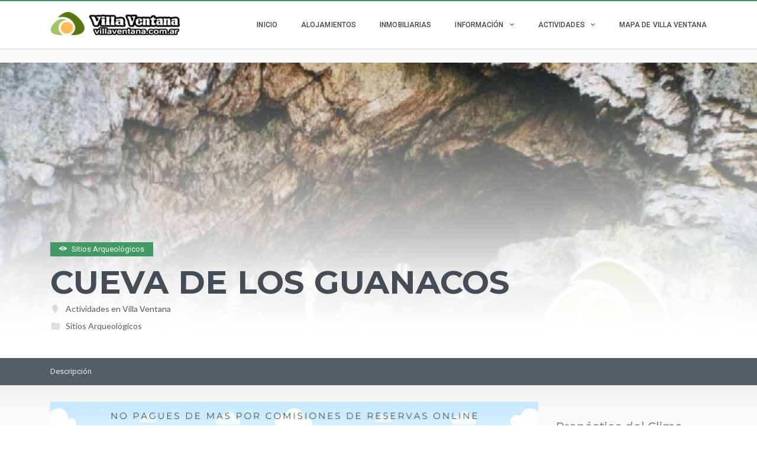

--- FILE ---
content_type: text/html
request_url: https://www.villaventana.com.ar/arqueologico/cueva-de-los-guanacos/
body_size: 18668
content:
<!DOCTYPE html>
<html lang="es" class="no-js" prefix="og: http://ogp.me/ns#">
<head>
<meta charset="UTF-8">
<meta name="viewport" content="width=device-width">
<link rel="profile" href="https://gmpg.org/xfn/11">
<link rel="stylesheet" href="https://stackpath.bootstrapcdn.com/bootstrap/4.3.1/css/bootstrap.min.css" integrity="sha384-ggOyR0iXCbMQv3Xipma34MD+dH/1fQ784/j6cY/iJTQUOhcWr7x9JvoRxT2MZw1T" crossorigin="anonymous">
<link rel="preload" href="/wp-content/plugins/inventor/assets/fonts/inventor-poi/fonts/Inventor-POI.ttf?-x4jhyl" as="font" crossorigin>
<link rel="preload" href="/wp-content/themes/superlist/assets/libraries/font-awesome/fonts/fontawesome-webfont.woff2?v=4.7.0" as="font" crossorigin>
<!--Modificado por Jorge-->
<link rel="pingback" href="https://www.villaventana.com.ar/xmlrpc.php">
<!--Modificado por Jorge-->
<meta name='robots' content='index, follow, max-image-preview:large, max-snippet:-1, max-video-preview:-1' />
<!-- This site is optimized with the Yoast SEO plugin v26.7 - https://yoast.com/wordpress/plugins/seo/ -->
<title>Cueva de los Guanacos - Cabañas en Villa Ventana</title>
<meta name="description" content="Esta cueva forma parte del sendero de ascenso al Cerro Tres Picos, en la cual muchos optan por pernoctar, a mil metros sobre el nivel del mar, muy cerca de Villa Ventana." />
<link rel="canonical" href="https://www.villaventana.com.ar/arqueologico/cueva-de-los-guanacos/" />
<meta property="og:locale" content="es_ES" />
<meta property="og:type" content="article" />
<meta property="og:title" content="Cueva de los Guanacos - Cabañas en Villa Ventana" />
<meta property="og:description" content="Esta cueva forma parte del sendero de ascenso al Cerro Tres Picos, en la cual muchos optan por pernoctar, a mil metros sobre el nivel del mar, muy cerca de Villa Ventana." />
<meta property="og:url" content="https://www.villaventana.com.ar/arqueologico/cueva-de-los-guanacos/" />
<meta property="og:site_name" content="Villa Ventana" />
<meta property="article:publisher" content="https://www.facebook.com/villaventana.com.ar/" />
<meta property="article:modified_time" content="2021-10-26T18:52:19+00:00" />
<meta property="og:image" content="https://www.villaventana.com.ar/wp-content/uploads/2017/05/Cueva-de-los-Guanacos-2.jpg" />
<meta property="og:image:width" content="656" />
<meta property="og:image:height" content="386" />
<meta property="og:image:type" content="image/jpeg" />
<meta name="twitter:card" content="summary_large_image" />
<meta name="twitter:site" content="@noticiasventana" />
<meta name="twitter:label1" content="Tiempo de lectura" />
<meta name="twitter:data1" content="1 minuto" />
<script type="application/ld+json" class="yoast-schema-graph">{"@context":"https://schema.org","@graph":[{"@type":"WebPage","@id":"https://www.villaventana.com.ar/arqueologico/cueva-de-los-guanacos/","url":"https://www.villaventana.com.ar/arqueologico/cueva-de-los-guanacos/","name":"Cueva de los Guanacos - Cabañas en Villa Ventana","isPartOf":{"@id":"https://www.villaventana.com.ar/#website"},"primaryImageOfPage":{"@id":"https://www.villaventana.com.ar/arqueologico/cueva-de-los-guanacos/#primaryimage"},"image":{"@id":"https://www.villaventana.com.ar/arqueologico/cueva-de-los-guanacos/#primaryimage"},"thumbnailUrl":"https://www.villaventana.com.ar/wp-content/uploads/2017/05/Cueva-de-los-Guanacos-2.jpg","datePublished":"2017-05-16T20:26:11+00:00","dateModified":"2021-10-26T18:52:19+00:00","description":"Esta cueva forma parte del sendero de ascenso al Cerro Tres Picos, en la cual muchos optan por pernoctar, a mil metros sobre el nivel del mar, muy cerca de Villa Ventana.","breadcrumb":{"@id":"https://www.villaventana.com.ar/arqueologico/cueva-de-los-guanacos/#breadcrumb"},"inLanguage":"es","potentialAction":[{"@type":"ReadAction","target":["https://www.villaventana.com.ar/arqueologico/cueva-de-los-guanacos/"]}]},{"@type":"ImageObject","inLanguage":"es","@id":"https://www.villaventana.com.ar/arqueologico/cueva-de-los-guanacos/#primaryimage","url":"https://www.villaventana.com.ar/wp-content/uploads/2017/05/Cueva-de-los-Guanacos-2.jpg","contentUrl":"https://www.villaventana.com.ar/wp-content/uploads/2017/05/Cueva-de-los-Guanacos-2.jpg","width":656,"height":386,"caption":"Cueva de los Guanacos en Villa Ventana"},{"@type":"BreadcrumbList","@id":"https://www.villaventana.com.ar/arqueologico/cueva-de-los-guanacos/#breadcrumb","itemListElement":[{"@type":"ListItem","position":1,"name":"Portada","item":"https://www.villaventana.com.ar/"},{"@type":"ListItem","position":2,"name":"Sitios Arqueológicos","item":"https://www.villaventana.com.ar/arqueologico/"},{"@type":"ListItem","position":3,"name":"Cueva de los Guanacos"}]},{"@type":"WebSite","@id":"https://www.villaventana.com.ar/#website","url":"https://www.villaventana.com.ar/","name":"Villa Ventana","description":"Villa Ventana | Alojamientos | Información | Cabañas | Turismo","publisher":{"@id":"https://www.villaventana.com.ar/#organization"},"alternateName":"Villa Ventana","potentialAction":[{"@type":"SearchAction","target":{"@type":"EntryPoint","urlTemplate":"https://www.villaventana.com.ar/?s={search_term_string}"},"query-input":{"@type":"PropertyValueSpecification","valueRequired":true,"valueName":"search_term_string"}}],"inLanguage":"es"},{"@type":"Organization","@id":"https://www.villaventana.com.ar/#organization","name":"Villa Ventana","url":"https://www.villaventana.com.ar/","logo":{"@type":"ImageObject","inLanguage":"es","@id":"https://www.villaventana.com.ar/#/schema/logo/image/","url":"https://www.villaventana.com.ar/wp-content/uploads/2019/09/villaventana.png","contentUrl":"https://www.villaventana.com.ar/wp-content/uploads/2019/09/villaventana.png","width":153,"height":171,"caption":"Villa Ventana"},"image":{"@id":"https://www.villaventana.com.ar/#/schema/logo/image/"},"sameAs":["https://www.facebook.com/villaventana.com.ar/","https://x.com/noticiasventana","https://www.instagram.com/sierrasdelaventana.com.ar/","https://www.youtube.com/c/SierradelaVentanacomar"]}]}</script>
<!-- / Yoast SEO plugin. -->
<link rel='dns-prefetch' href='//widgetlogic.org' />
<link rel='dns-prefetch' href='//player.vimeo.com' />
<link rel='dns-prefetch' href='//www.google.com' />
<link rel='dns-prefetch' href='//platform-api.sharethis.com' />
<link rel='dns-prefetch' href='//www.googletagmanager.com' />
<link rel='dns-prefetch' href='//fonts.googleapis.com' />
<link rel="alternate" type="application/rss+xml" title="Villa Ventana &raquo; Feed" href="https://www.villaventana.com.ar/feed/" />
<link rel="alternate" type="application/rss+xml" title="Villa Ventana &raquo; Feed de los comentarios" href="https://www.villaventana.com.ar/comments/feed/" />
<link rel="alternate" title="oEmbed (JSON)" type="application/json+oembed" href="https://www.villaventana.com.ar/wp-json/oembed/1.0/embed?url=https%3A%2F%2Fwww.villaventana.com.ar%2Farqueologico%2Fcueva-de-los-guanacos%2F" />
<link rel="alternate" title="oEmbed (XML)" type="text/xml+oembed" href="https://www.villaventana.com.ar/wp-json/oembed/1.0/embed?url=https%3A%2F%2Fwww.villaventana.com.ar%2Farqueologico%2Fcueva-de-los-guanacos%2F&#038;format=xml" />
<style id='wp-img-auto-sizes-contain-inline-css' type='text/css'>
img:is([sizes=auto i],[sizes^="auto," i]){contain-intrinsic-size:3000px 1500px}
/*# sourceURL=wp-img-auto-sizes-contain-inline-css */
</style>
<link rel='stylesheet' id='roboto-css' href='//fonts.googleapis.com/css?family=Roboto%3A300%2C400%2C500%2C700&#038;subset=latin%2Clatin-ext&#038;ver=aeeac71a1620be79b2e133ebb0d11e9e' type='text/css' media='all' />
<link rel='stylesheet' id='montserrat-css' href='//fonts.googleapis.com/css?family=Montserrat%3A300%2C400%2C500%2C700&#038;subset=latin%2Clatin-ext&#038;ver=aeeac71a1620be79b2e133ebb0d11e9e' type='text/css' media='all' />
<link rel='stylesheet' id='lato-css' href='//fonts.googleapis.com/css?family=Lato%3A300%2C400%2C500%2C700&#038;subset=latin%2Clatin-ext&#038;ver=aeeac71a1620be79b2e133ebb0d11e9e' type='text/css' media='all' />
<!-- <link rel='stylesheet' id='font-awesome-css' href='https://www.villaventana.com.ar/wp-content/themes/superlist/assets/libraries/font-awesome/css/font-awesome.min.css?ver=aeeac71a1620be79b2e133ebb0d11e9e' type='text/css' media='all' /> -->
<!-- <link rel='stylesheet' id='superlist-font-css' href='https://www.villaventana.com.ar/wp-content/themes/superlist/assets/libraries/superlist-font/style.css?ver=aeeac71a1620be79b2e133ebb0d11e9e' type='text/css' media='all' /> -->
<!-- <link rel='stylesheet' id='colorbox-css' href='https://www.villaventana.com.ar/wp-content/themes/superlist/assets/libraries/colorbox/example1/colorbox.css?ver=aeeac71a1620be79b2e133ebb0d11e9e' type='text/css' media='all' /> -->
<!-- <link rel='stylesheet' id='owl-carousel-css' href='https://www.villaventana.com.ar/wp-content/themes/superlist/assets/libraries/owl.carousel/owl.carousel.css?ver=aeeac71a1620be79b2e133ebb0d11e9e' type='text/css' media='all' /> -->
<!-- <link rel='stylesheet' id='bootstrap-select-css' href='https://www.villaventana.com.ar/wp-content/themes/superlist/assets/libraries/bootstrap-select/bootstrap-select.min.css?ver=aeeac71a1620be79b2e133ebb0d11e9e' type='text/css' media='all' /> -->
<!-- <link rel='stylesheet' id='superlist-css' href='https://www.villaventana.com.ar/wp-content/themes/superlist/assets/css/superlist-green-dark.css?ver=20180828' type='text/css' media='all' /> -->
<!-- <link rel='stylesheet' id='style-css' href='https://www.villaventana.com.ar/wp-content/themes/superlist-child/style.css?ver=aeeac71a1620be79b2e133ebb0d11e9e' type='text/css' media='all' /> -->
<link rel="stylesheet" type="text/css" href="//www.villaventana.com.ar/wp-content/cache/wpfc-minified/2rk7ll77/fwvuh.css" media="all"/>
<style id='wp-block-library-inline-css' type='text/css'>
:root{--wp-block-synced-color:#7a00df;--wp-block-synced-color--rgb:122,0,223;--wp-bound-block-color:var(--wp-block-synced-color);--wp-editor-canvas-background:#ddd;--wp-admin-theme-color:#007cba;--wp-admin-theme-color--rgb:0,124,186;--wp-admin-theme-color-darker-10:#006ba1;--wp-admin-theme-color-darker-10--rgb:0,107,160.5;--wp-admin-theme-color-darker-20:#005a87;--wp-admin-theme-color-darker-20--rgb:0,90,135;--wp-admin-border-width-focus:2px}@media (min-resolution:192dpi){:root{--wp-admin-border-width-focus:1.5px}}.wp-element-button{cursor:pointer}:root .has-very-light-gray-background-color{background-color:#eee}:root .has-very-dark-gray-background-color{background-color:#313131}:root .has-very-light-gray-color{color:#eee}:root .has-very-dark-gray-color{color:#313131}:root .has-vivid-green-cyan-to-vivid-cyan-blue-gradient-background{background:linear-gradient(135deg,#00d084,#0693e3)}:root .has-purple-crush-gradient-background{background:linear-gradient(135deg,#34e2e4,#4721fb 50%,#ab1dfe)}:root .has-hazy-dawn-gradient-background{background:linear-gradient(135deg,#faaca8,#dad0ec)}:root .has-subdued-olive-gradient-background{background:linear-gradient(135deg,#fafae1,#67a671)}:root .has-atomic-cream-gradient-background{background:linear-gradient(135deg,#fdd79a,#004a59)}:root .has-nightshade-gradient-background{background:linear-gradient(135deg,#330968,#31cdcf)}:root .has-midnight-gradient-background{background:linear-gradient(135deg,#020381,#2874fc)}:root{--wp--preset--font-size--normal:16px;--wp--preset--font-size--huge:42px}.has-regular-font-size{font-size:1em}.has-larger-font-size{font-size:2.625em}.has-normal-font-size{font-size:var(--wp--preset--font-size--normal)}.has-huge-font-size{font-size:var(--wp--preset--font-size--huge)}.has-text-align-center{text-align:center}.has-text-align-left{text-align:left}.has-text-align-right{text-align:right}.has-fit-text{white-space:nowrap!important}#end-resizable-editor-section{display:none}.aligncenter{clear:both}.items-justified-left{justify-content:flex-start}.items-justified-center{justify-content:center}.items-justified-right{justify-content:flex-end}.items-justified-space-between{justify-content:space-between}.screen-reader-text{border:0;clip-path:inset(50%);height:1px;margin:-1px;overflow:hidden;padding:0;position:absolute;width:1px;word-wrap:normal!important}.screen-reader-text:focus{background-color:#ddd;clip-path:none;color:#444;display:block;font-size:1em;height:auto;left:5px;line-height:normal;padding:15px 23px 14px;text-decoration:none;top:5px;width:auto;z-index:100000}html :where(.has-border-color){border-style:solid}html :where([style*=border-top-color]){border-top-style:solid}html :where([style*=border-right-color]){border-right-style:solid}html :where([style*=border-bottom-color]){border-bottom-style:solid}html :where([style*=border-left-color]){border-left-style:solid}html :where([style*=border-width]){border-style:solid}html :where([style*=border-top-width]){border-top-style:solid}html :where([style*=border-right-width]){border-right-style:solid}html :where([style*=border-bottom-width]){border-bottom-style:solid}html :where([style*=border-left-width]){border-left-style:solid}html :where(img[class*=wp-image-]){height:auto;max-width:100%}:where(figure){margin:0 0 1em}html :where(.is-position-sticky){--wp-admin--admin-bar--position-offset:var(--wp-admin--admin-bar--height,0px)}@media screen and (max-width:600px){html :where(.is-position-sticky){--wp-admin--admin-bar--position-offset:0px}}
/*# sourceURL=wp-block-library-inline-css */
</style><style id='wp-block-heading-inline-css' type='text/css'>
h1:where(.wp-block-heading).has-background,h2:where(.wp-block-heading).has-background,h3:where(.wp-block-heading).has-background,h4:where(.wp-block-heading).has-background,h5:where(.wp-block-heading).has-background,h6:where(.wp-block-heading).has-background{padding:1.25em 2.375em}h1.has-text-align-left[style*=writing-mode]:where([style*=vertical-lr]),h1.has-text-align-right[style*=writing-mode]:where([style*=vertical-rl]),h2.has-text-align-left[style*=writing-mode]:where([style*=vertical-lr]),h2.has-text-align-right[style*=writing-mode]:where([style*=vertical-rl]),h3.has-text-align-left[style*=writing-mode]:where([style*=vertical-lr]),h3.has-text-align-right[style*=writing-mode]:where([style*=vertical-rl]),h4.has-text-align-left[style*=writing-mode]:where([style*=vertical-lr]),h4.has-text-align-right[style*=writing-mode]:where([style*=vertical-rl]),h5.has-text-align-left[style*=writing-mode]:where([style*=vertical-lr]),h5.has-text-align-right[style*=writing-mode]:where([style*=vertical-rl]),h6.has-text-align-left[style*=writing-mode]:where([style*=vertical-lr]),h6.has-text-align-right[style*=writing-mode]:where([style*=vertical-rl]){rotate:180deg}
/*# sourceURL=https://www.villaventana.com.ar/wp-includes/blocks/heading/style.min.css */
</style>
<style id='wp-block-image-inline-css' type='text/css'>
.wp-block-image>a,.wp-block-image>figure>a{display:inline-block}.wp-block-image img{box-sizing:border-box;height:auto;max-width:100%;vertical-align:bottom}@media not (prefers-reduced-motion){.wp-block-image img.hide{visibility:hidden}.wp-block-image img.show{animation:show-content-image .4s}}.wp-block-image[style*=border-radius] img,.wp-block-image[style*=border-radius]>a{border-radius:inherit}.wp-block-image.has-custom-border img{box-sizing:border-box}.wp-block-image.aligncenter{text-align:center}.wp-block-image.alignfull>a,.wp-block-image.alignwide>a{width:100%}.wp-block-image.alignfull img,.wp-block-image.alignwide img{height:auto;width:100%}.wp-block-image .aligncenter,.wp-block-image .alignleft,.wp-block-image .alignright,.wp-block-image.aligncenter,.wp-block-image.alignleft,.wp-block-image.alignright{display:table}.wp-block-image .aligncenter>figcaption,.wp-block-image .alignleft>figcaption,.wp-block-image .alignright>figcaption,.wp-block-image.aligncenter>figcaption,.wp-block-image.alignleft>figcaption,.wp-block-image.alignright>figcaption{caption-side:bottom;display:table-caption}.wp-block-image .alignleft{float:left;margin:.5em 1em .5em 0}.wp-block-image .alignright{float:right;margin:.5em 0 .5em 1em}.wp-block-image .aligncenter{margin-left:auto;margin-right:auto}.wp-block-image :where(figcaption){margin-bottom:1em;margin-top:.5em}.wp-block-image.is-style-circle-mask img{border-radius:9999px}@supports ((-webkit-mask-image:none) or (mask-image:none)) or (-webkit-mask-image:none){.wp-block-image.is-style-circle-mask img{border-radius:0;-webkit-mask-image:url('data:image/svg+xml;utf8,<svg viewBox="0 0 100 100" xmlns="http://www.w3.org/2000/svg"><circle cx="50" cy="50" r="50"/></svg>');mask-image:url('data:image/svg+xml;utf8,<svg viewBox="0 0 100 100" xmlns="http://www.w3.org/2000/svg"><circle cx="50" cy="50" r="50"/></svg>');mask-mode:alpha;-webkit-mask-position:center;mask-position:center;-webkit-mask-repeat:no-repeat;mask-repeat:no-repeat;-webkit-mask-size:contain;mask-size:contain}}:root :where(.wp-block-image.is-style-rounded img,.wp-block-image .is-style-rounded img){border-radius:9999px}.wp-block-image figure{margin:0}.wp-lightbox-container{display:flex;flex-direction:column;position:relative}.wp-lightbox-container img{cursor:zoom-in}.wp-lightbox-container img:hover+button{opacity:1}.wp-lightbox-container button{align-items:center;backdrop-filter:blur(16px) saturate(180%);background-color:#5a5a5a40;border:none;border-radius:4px;cursor:zoom-in;display:flex;height:20px;justify-content:center;opacity:0;padding:0;position:absolute;right:16px;text-align:center;top:16px;width:20px;z-index:100}@media not (prefers-reduced-motion){.wp-lightbox-container button{transition:opacity .2s ease}}.wp-lightbox-container button:focus-visible{outline:3px auto #5a5a5a40;outline:3px auto -webkit-focus-ring-color;outline-offset:3px}.wp-lightbox-container button:hover{cursor:pointer;opacity:1}.wp-lightbox-container button:focus{opacity:1}.wp-lightbox-container button:focus,.wp-lightbox-container button:hover,.wp-lightbox-container button:not(:hover):not(:active):not(.has-background){background-color:#5a5a5a40;border:none}.wp-lightbox-overlay{box-sizing:border-box;cursor:zoom-out;height:100vh;left:0;overflow:hidden;position:fixed;top:0;visibility:hidden;width:100%;z-index:100000}.wp-lightbox-overlay .close-button{align-items:center;cursor:pointer;display:flex;justify-content:center;min-height:40px;min-width:40px;padding:0;position:absolute;right:calc(env(safe-area-inset-right) + 16px);top:calc(env(safe-area-inset-top) + 16px);z-index:5000000}.wp-lightbox-overlay .close-button:focus,.wp-lightbox-overlay .close-button:hover,.wp-lightbox-overlay .close-button:not(:hover):not(:active):not(.has-background){background:none;border:none}.wp-lightbox-overlay .lightbox-image-container{height:var(--wp--lightbox-container-height);left:50%;overflow:hidden;position:absolute;top:50%;transform:translate(-50%,-50%);transform-origin:top left;width:var(--wp--lightbox-container-width);z-index:9999999999}.wp-lightbox-overlay .wp-block-image{align-items:center;box-sizing:border-box;display:flex;height:100%;justify-content:center;margin:0;position:relative;transform-origin:0 0;width:100%;z-index:3000000}.wp-lightbox-overlay .wp-block-image img{height:var(--wp--lightbox-image-height);min-height:var(--wp--lightbox-image-height);min-width:var(--wp--lightbox-image-width);width:var(--wp--lightbox-image-width)}.wp-lightbox-overlay .wp-block-image figcaption{display:none}.wp-lightbox-overlay button{background:none;border:none}.wp-lightbox-overlay .scrim{background-color:#fff;height:100%;opacity:.9;position:absolute;width:100%;z-index:2000000}.wp-lightbox-overlay.active{visibility:visible}@media not (prefers-reduced-motion){.wp-lightbox-overlay.active{animation:turn-on-visibility .25s both}.wp-lightbox-overlay.active img{animation:turn-on-visibility .35s both}.wp-lightbox-overlay.show-closing-animation:not(.active){animation:turn-off-visibility .35s both}.wp-lightbox-overlay.show-closing-animation:not(.active) img{animation:turn-off-visibility .25s both}.wp-lightbox-overlay.zoom.active{animation:none;opacity:1;visibility:visible}.wp-lightbox-overlay.zoom.active .lightbox-image-container{animation:lightbox-zoom-in .4s}.wp-lightbox-overlay.zoom.active .lightbox-image-container img{animation:none}.wp-lightbox-overlay.zoom.active .scrim{animation:turn-on-visibility .4s forwards}.wp-lightbox-overlay.zoom.show-closing-animation:not(.active){animation:none}.wp-lightbox-overlay.zoom.show-closing-animation:not(.active) .lightbox-image-container{animation:lightbox-zoom-out .4s}.wp-lightbox-overlay.zoom.show-closing-animation:not(.active) .lightbox-image-container img{animation:none}.wp-lightbox-overlay.zoom.show-closing-animation:not(.active) .scrim{animation:turn-off-visibility .4s forwards}}@keyframes show-content-image{0%{visibility:hidden}99%{visibility:hidden}to{visibility:visible}}@keyframes turn-on-visibility{0%{opacity:0}to{opacity:1}}@keyframes turn-off-visibility{0%{opacity:1;visibility:visible}99%{opacity:0;visibility:visible}to{opacity:0;visibility:hidden}}@keyframes lightbox-zoom-in{0%{transform:translate(calc((-100vw + var(--wp--lightbox-scrollbar-width))/2 + var(--wp--lightbox-initial-left-position)),calc(-50vh + var(--wp--lightbox-initial-top-position))) scale(var(--wp--lightbox-scale))}to{transform:translate(-50%,-50%) scale(1)}}@keyframes lightbox-zoom-out{0%{transform:translate(-50%,-50%) scale(1);visibility:visible}99%{visibility:visible}to{transform:translate(calc((-100vw + var(--wp--lightbox-scrollbar-width))/2 + var(--wp--lightbox-initial-left-position)),calc(-50vh + var(--wp--lightbox-initial-top-position))) scale(var(--wp--lightbox-scale));visibility:hidden}}
/*# sourceURL=https://www.villaventana.com.ar/wp-includes/blocks/image/style.min.css */
</style>
<style id='wp-block-media-text-inline-css' type='text/css'>
.wp-block-media-text{box-sizing:border-box;
/*!rtl:begin:ignore*/direction:ltr;
/*!rtl:end:ignore*/display:grid;grid-template-columns:50% 1fr;grid-template-rows:auto}.wp-block-media-text.has-media-on-the-right{grid-template-columns:1fr 50%}.wp-block-media-text.is-vertically-aligned-top>.wp-block-media-text__content,.wp-block-media-text.is-vertically-aligned-top>.wp-block-media-text__media{align-self:start}.wp-block-media-text.is-vertically-aligned-center>.wp-block-media-text__content,.wp-block-media-text.is-vertically-aligned-center>.wp-block-media-text__media,.wp-block-media-text>.wp-block-media-text__content,.wp-block-media-text>.wp-block-media-text__media{align-self:center}.wp-block-media-text.is-vertically-aligned-bottom>.wp-block-media-text__content,.wp-block-media-text.is-vertically-aligned-bottom>.wp-block-media-text__media{align-self:end}.wp-block-media-text>.wp-block-media-text__media{
/*!rtl:begin:ignore*/grid-column:1;grid-row:1;
/*!rtl:end:ignore*/margin:0}.wp-block-media-text>.wp-block-media-text__content{direction:ltr;
/*!rtl:begin:ignore*/grid-column:2;grid-row:1;
/*!rtl:end:ignore*/padding:0 8%;word-break:break-word}.wp-block-media-text.has-media-on-the-right>.wp-block-media-text__media{
/*!rtl:begin:ignore*/grid-column:2;grid-row:1
/*!rtl:end:ignore*/}.wp-block-media-text.has-media-on-the-right>.wp-block-media-text__content{
/*!rtl:begin:ignore*/grid-column:1;grid-row:1
/*!rtl:end:ignore*/}.wp-block-media-text__media a{display:block}.wp-block-media-text__media img,.wp-block-media-text__media video{height:auto;max-width:unset;vertical-align:middle;width:100%}.wp-block-media-text.is-image-fill>.wp-block-media-text__media{background-size:cover;height:100%;min-height:250px}.wp-block-media-text.is-image-fill>.wp-block-media-text__media>a{display:block;height:100%}.wp-block-media-text.is-image-fill>.wp-block-media-text__media img{height:1px;margin:-1px;overflow:hidden;padding:0;position:absolute;width:1px;clip:rect(0,0,0,0);border:0}.wp-block-media-text.is-image-fill-element>.wp-block-media-text__media{height:100%;min-height:250px}.wp-block-media-text.is-image-fill-element>.wp-block-media-text__media>a{display:block;height:100%}.wp-block-media-text.is-image-fill-element>.wp-block-media-text__media img{height:100%;object-fit:cover;width:100%}@media (max-width:600px){.wp-block-media-text.is-stacked-on-mobile{grid-template-columns:100%!important}.wp-block-media-text.is-stacked-on-mobile>.wp-block-media-text__media{grid-column:1;grid-row:1}.wp-block-media-text.is-stacked-on-mobile>.wp-block-media-text__content{grid-column:1;grid-row:2}}
/*# sourceURL=https://www.villaventana.com.ar/wp-includes/blocks/media-text/style.min.css */
</style>
<style id='wp-block-paragraph-inline-css' type='text/css'>
.is-small-text{font-size:.875em}.is-regular-text{font-size:1em}.is-large-text{font-size:2.25em}.is-larger-text{font-size:3em}.has-drop-cap:not(:focus):first-letter{float:left;font-size:8.4em;font-style:normal;font-weight:100;line-height:.68;margin:.05em .1em 0 0;text-transform:uppercase}body.rtl .has-drop-cap:not(:focus):first-letter{float:none;margin-left:.1em}p.has-drop-cap.has-background{overflow:hidden}:root :where(p.has-background){padding:1.25em 2.375em}:where(p.has-text-color:not(.has-link-color)) a{color:inherit}p.has-text-align-left[style*="writing-mode:vertical-lr"],p.has-text-align-right[style*="writing-mode:vertical-rl"]{rotate:180deg}
/*# sourceURL=https://www.villaventana.com.ar/wp-includes/blocks/paragraph/style.min.css */
</style>
<style id='wp-block-quote-inline-css' type='text/css'>
.wp-block-quote{box-sizing:border-box;overflow-wrap:break-word}.wp-block-quote.is-large:where(:not(.is-style-plain)),.wp-block-quote.is-style-large:where(:not(.is-style-plain)){margin-bottom:1em;padding:0 1em}.wp-block-quote.is-large:where(:not(.is-style-plain)) p,.wp-block-quote.is-style-large:where(:not(.is-style-plain)) p{font-size:1.5em;font-style:italic;line-height:1.6}.wp-block-quote.is-large:where(:not(.is-style-plain)) cite,.wp-block-quote.is-large:where(:not(.is-style-plain)) footer,.wp-block-quote.is-style-large:where(:not(.is-style-plain)) cite,.wp-block-quote.is-style-large:where(:not(.is-style-plain)) footer{font-size:1.125em;text-align:right}.wp-block-quote>cite{display:block}
/*# sourceURL=https://www.villaventana.com.ar/wp-includes/blocks/quote/style.min.css */
</style>
<style id='global-styles-inline-css' type='text/css'>
:root{--wp--preset--aspect-ratio--square: 1;--wp--preset--aspect-ratio--4-3: 4/3;--wp--preset--aspect-ratio--3-4: 3/4;--wp--preset--aspect-ratio--3-2: 3/2;--wp--preset--aspect-ratio--2-3: 2/3;--wp--preset--aspect-ratio--16-9: 16/9;--wp--preset--aspect-ratio--9-16: 9/16;--wp--preset--color--black: #000000;--wp--preset--color--cyan-bluish-gray: #abb8c3;--wp--preset--color--white: #ffffff;--wp--preset--color--pale-pink: #f78da7;--wp--preset--color--vivid-red: #cf2e2e;--wp--preset--color--luminous-vivid-orange: #ff6900;--wp--preset--color--luminous-vivid-amber: #fcb900;--wp--preset--color--light-green-cyan: #7bdcb5;--wp--preset--color--vivid-green-cyan: #00d084;--wp--preset--color--pale-cyan-blue: #8ed1fc;--wp--preset--color--vivid-cyan-blue: #0693e3;--wp--preset--color--vivid-purple: #9b51e0;--wp--preset--gradient--vivid-cyan-blue-to-vivid-purple: linear-gradient(135deg,rgb(6,147,227) 0%,rgb(155,81,224) 100%);--wp--preset--gradient--light-green-cyan-to-vivid-green-cyan: linear-gradient(135deg,rgb(122,220,180) 0%,rgb(0,208,130) 100%);--wp--preset--gradient--luminous-vivid-amber-to-luminous-vivid-orange: linear-gradient(135deg,rgb(252,185,0) 0%,rgb(255,105,0) 100%);--wp--preset--gradient--luminous-vivid-orange-to-vivid-red: linear-gradient(135deg,rgb(255,105,0) 0%,rgb(207,46,46) 100%);--wp--preset--gradient--very-light-gray-to-cyan-bluish-gray: linear-gradient(135deg,rgb(238,238,238) 0%,rgb(169,184,195) 100%);--wp--preset--gradient--cool-to-warm-spectrum: linear-gradient(135deg,rgb(74,234,220) 0%,rgb(151,120,209) 20%,rgb(207,42,186) 40%,rgb(238,44,130) 60%,rgb(251,105,98) 80%,rgb(254,248,76) 100%);--wp--preset--gradient--blush-light-purple: linear-gradient(135deg,rgb(255,206,236) 0%,rgb(152,150,240) 100%);--wp--preset--gradient--blush-bordeaux: linear-gradient(135deg,rgb(254,205,165) 0%,rgb(254,45,45) 50%,rgb(107,0,62) 100%);--wp--preset--gradient--luminous-dusk: linear-gradient(135deg,rgb(255,203,112) 0%,rgb(199,81,192) 50%,rgb(65,88,208) 100%);--wp--preset--gradient--pale-ocean: linear-gradient(135deg,rgb(255,245,203) 0%,rgb(182,227,212) 50%,rgb(51,167,181) 100%);--wp--preset--gradient--electric-grass: linear-gradient(135deg,rgb(202,248,128) 0%,rgb(113,206,126) 100%);--wp--preset--gradient--midnight: linear-gradient(135deg,rgb(2,3,129) 0%,rgb(40,116,252) 100%);--wp--preset--font-size--small: 13px;--wp--preset--font-size--medium: 20px;--wp--preset--font-size--large: 36px;--wp--preset--font-size--x-large: 42px;--wp--preset--spacing--20: 0.44rem;--wp--preset--spacing--30: 0.67rem;--wp--preset--spacing--40: 1rem;--wp--preset--spacing--50: 1.5rem;--wp--preset--spacing--60: 2.25rem;--wp--preset--spacing--70: 3.38rem;--wp--preset--spacing--80: 5.06rem;--wp--preset--shadow--natural: 6px 6px 9px rgba(0, 0, 0, 0.2);--wp--preset--shadow--deep: 12px 12px 50px rgba(0, 0, 0, 0.4);--wp--preset--shadow--sharp: 6px 6px 0px rgba(0, 0, 0, 0.2);--wp--preset--shadow--outlined: 6px 6px 0px -3px rgb(255, 255, 255), 6px 6px rgb(0, 0, 0);--wp--preset--shadow--crisp: 6px 6px 0px rgb(0, 0, 0);}:where(.is-layout-flex){gap: 0.5em;}:where(.is-layout-grid){gap: 0.5em;}body .is-layout-flex{display: flex;}.is-layout-flex{flex-wrap: wrap;align-items: center;}.is-layout-flex > :is(*, div){margin: 0;}body .is-layout-grid{display: grid;}.is-layout-grid > :is(*, div){margin: 0;}:where(.wp-block-columns.is-layout-flex){gap: 2em;}:where(.wp-block-columns.is-layout-grid){gap: 2em;}:where(.wp-block-post-template.is-layout-flex){gap: 1.25em;}:where(.wp-block-post-template.is-layout-grid){gap: 1.25em;}.has-black-color{color: var(--wp--preset--color--black) !important;}.has-cyan-bluish-gray-color{color: var(--wp--preset--color--cyan-bluish-gray) !important;}.has-white-color{color: var(--wp--preset--color--white) !important;}.has-pale-pink-color{color: var(--wp--preset--color--pale-pink) !important;}.has-vivid-red-color{color: var(--wp--preset--color--vivid-red) !important;}.has-luminous-vivid-orange-color{color: var(--wp--preset--color--luminous-vivid-orange) !important;}.has-luminous-vivid-amber-color{color: var(--wp--preset--color--luminous-vivid-amber) !important;}.has-light-green-cyan-color{color: var(--wp--preset--color--light-green-cyan) !important;}.has-vivid-green-cyan-color{color: var(--wp--preset--color--vivid-green-cyan) !important;}.has-pale-cyan-blue-color{color: var(--wp--preset--color--pale-cyan-blue) !important;}.has-vivid-cyan-blue-color{color: var(--wp--preset--color--vivid-cyan-blue) !important;}.has-vivid-purple-color{color: var(--wp--preset--color--vivid-purple) !important;}.has-black-background-color{background-color: var(--wp--preset--color--black) !important;}.has-cyan-bluish-gray-background-color{background-color: var(--wp--preset--color--cyan-bluish-gray) !important;}.has-white-background-color{background-color: var(--wp--preset--color--white) !important;}.has-pale-pink-background-color{background-color: var(--wp--preset--color--pale-pink) !important;}.has-vivid-red-background-color{background-color: var(--wp--preset--color--vivid-red) !important;}.has-luminous-vivid-orange-background-color{background-color: var(--wp--preset--color--luminous-vivid-orange) !important;}.has-luminous-vivid-amber-background-color{background-color: var(--wp--preset--color--luminous-vivid-amber) !important;}.has-light-green-cyan-background-color{background-color: var(--wp--preset--color--light-green-cyan) !important;}.has-vivid-green-cyan-background-color{background-color: var(--wp--preset--color--vivid-green-cyan) !important;}.has-pale-cyan-blue-background-color{background-color: var(--wp--preset--color--pale-cyan-blue) !important;}.has-vivid-cyan-blue-background-color{background-color: var(--wp--preset--color--vivid-cyan-blue) !important;}.has-vivid-purple-background-color{background-color: var(--wp--preset--color--vivid-purple) !important;}.has-black-border-color{border-color: var(--wp--preset--color--black) !important;}.has-cyan-bluish-gray-border-color{border-color: var(--wp--preset--color--cyan-bluish-gray) !important;}.has-white-border-color{border-color: var(--wp--preset--color--white) !important;}.has-pale-pink-border-color{border-color: var(--wp--preset--color--pale-pink) !important;}.has-vivid-red-border-color{border-color: var(--wp--preset--color--vivid-red) !important;}.has-luminous-vivid-orange-border-color{border-color: var(--wp--preset--color--luminous-vivid-orange) !important;}.has-luminous-vivid-amber-border-color{border-color: var(--wp--preset--color--luminous-vivid-amber) !important;}.has-light-green-cyan-border-color{border-color: var(--wp--preset--color--light-green-cyan) !important;}.has-vivid-green-cyan-border-color{border-color: var(--wp--preset--color--vivid-green-cyan) !important;}.has-pale-cyan-blue-border-color{border-color: var(--wp--preset--color--pale-cyan-blue) !important;}.has-vivid-cyan-blue-border-color{border-color: var(--wp--preset--color--vivid-cyan-blue) !important;}.has-vivid-purple-border-color{border-color: var(--wp--preset--color--vivid-purple) !important;}.has-vivid-cyan-blue-to-vivid-purple-gradient-background{background: var(--wp--preset--gradient--vivid-cyan-blue-to-vivid-purple) !important;}.has-light-green-cyan-to-vivid-green-cyan-gradient-background{background: var(--wp--preset--gradient--light-green-cyan-to-vivid-green-cyan) !important;}.has-luminous-vivid-amber-to-luminous-vivid-orange-gradient-background{background: var(--wp--preset--gradient--luminous-vivid-amber-to-luminous-vivid-orange) !important;}.has-luminous-vivid-orange-to-vivid-red-gradient-background{background: var(--wp--preset--gradient--luminous-vivid-orange-to-vivid-red) !important;}.has-very-light-gray-to-cyan-bluish-gray-gradient-background{background: var(--wp--preset--gradient--very-light-gray-to-cyan-bluish-gray) !important;}.has-cool-to-warm-spectrum-gradient-background{background: var(--wp--preset--gradient--cool-to-warm-spectrum) !important;}.has-blush-light-purple-gradient-background{background: var(--wp--preset--gradient--blush-light-purple) !important;}.has-blush-bordeaux-gradient-background{background: var(--wp--preset--gradient--blush-bordeaux) !important;}.has-luminous-dusk-gradient-background{background: var(--wp--preset--gradient--luminous-dusk) !important;}.has-pale-ocean-gradient-background{background: var(--wp--preset--gradient--pale-ocean) !important;}.has-electric-grass-gradient-background{background: var(--wp--preset--gradient--electric-grass) !important;}.has-midnight-gradient-background{background: var(--wp--preset--gradient--midnight) !important;}.has-small-font-size{font-size: var(--wp--preset--font-size--small) !important;}.has-medium-font-size{font-size: var(--wp--preset--font-size--medium) !important;}.has-large-font-size{font-size: var(--wp--preset--font-size--large) !important;}.has-x-large-font-size{font-size: var(--wp--preset--font-size--x-large) !important;}
/*# sourceURL=global-styles-inline-css */
</style>
<style id='classic-theme-styles-inline-css' type='text/css'>
/*! This file is auto-generated */
.wp-block-button__link{color:#fff;background-color:#32373c;border-radius:9999px;box-shadow:none;text-decoration:none;padding:calc(.667em + 2px) calc(1.333em + 2px);font-size:1.125em}.wp-block-file__button{background:#32373c;color:#fff;text-decoration:none}
/*# sourceURL=/wp-includes/css/classic-themes.min.css */
</style>
<!-- <link rel='stylesheet' id='block-widget-css' href='https://www.villaventana.com.ar/wp-content/plugins/widget-logic/block_widget/css/widget.css?ver=1768262210' type='text/css' media='all' /> -->
<!-- <link rel='stylesheet' id='cmb-google-maps-css' href='https://www.villaventana.com.ar/wp-content/plugins/inventor/libraries/cmb_field_map/css/style.css?ver=aeeac71a1620be79b2e133ebb0d11e9e' type='text/css' media='all' /> -->
<!-- <link rel='stylesheet' id='cmb-google-street-view-css' href='https://www.villaventana.com.ar/wp-content/plugins/inventor/libraries/cmb_field_street_view/css/style.css?ver=aeeac71a1620be79b2e133ebb0d11e9e' type='text/css' media='all' /> -->
<!-- <link rel='stylesheet' id='inventor-poi-css' href='https://www.villaventana.com.ar/wp-content/plugins/inventor/assets/fonts/inventor-poi/style.css?ver=aeeac71a1620be79b2e133ebb0d11e9e' type='text/css' media='all' /> -->
<!-- <link rel='stylesheet' id='fullcalendar-css' href='https://www.villaventana.com.ar/wp-content/plugins/inventor/libraries/fullcalendar-3.0.1/fullcalendar.min.css?ver=aeeac71a1620be79b2e133ebb0d11e9e' type='text/css' media='all' /> -->
<!-- <link rel='stylesheet' id='fi-core-css' href='https://www.villaventana.com.ar/wp-content/plugins/formularios-ventania/assets/css/fi-core.css?ver=1768876191' type='text/css' media='all' /> -->
<!-- <link rel='stylesheet' id='inventor-partners-css' href='https://www.villaventana.com.ar/wp-content/plugins/inventor-partners/assets/style.css?ver=aeeac71a1620be79b2e133ebb0d11e9e' type='text/css' media='all' /> -->
<!-- <link rel='stylesheet' id='inventor-pricing-css' href='https://www.villaventana.com.ar/wp-content/plugins/inventor-pricing/assets/style.css?ver=aeeac71a1620be79b2e133ebb0d11e9e' type='text/css' media='all' /> -->
<!-- <link rel='stylesheet' id='share-this-share-buttons-sticky-css' href='https://www.villaventana.com.ar/wp-content/plugins/sharethis-share-buttons/css/mu-style.css?ver=1754697394' type='text/css' media='all' /> -->
<!-- <link rel='stylesheet' id='rt-fontawsome-css' href='https://www.villaventana.com.ar/wp-content/plugins/the-post-grid/assets/vendor/font-awesome/css/font-awesome.min.css?ver=7.8.8' type='text/css' media='all' /> -->
<!-- <link rel='stylesheet' id='rt-tpg-css' href='https://www.villaventana.com.ar/wp-content/plugins/the-post-grid/assets/css/thepostgrid.min.css?ver=7.8.8' type='text/css' media='all' /> -->
<!-- <link rel='stylesheet' id='weather-atlas-public-css' href='https://www.villaventana.com.ar/wp-content/plugins/weather-atlas/public/css/weather-atlas-public.min.css?ver=3.0.4' type='text/css' media='all' /> -->
<!-- <link rel='stylesheet' id='weather-icons-css' href='https://www.villaventana.com.ar/wp-content/plugins/weather-atlas/public/font/weather-icons/weather-icons.min.css?ver=3.0.4' type='text/css' media='all' /> -->
<link rel="stylesheet" type="text/css" href="//www.villaventana.com.ar/wp-content/cache/wpfc-minified/95iagzb3/fwvuh.css" media="all"/>
<link rel='stylesheet' id='wpb-google-fonts-css' href='//fonts.googleapis.com/css?family=Open+Sans&#038;ver=aeeac71a1620be79b2e133ebb0d11e9e' type='text/css' media='all' />
<!-- <link rel='stylesheet' id='upw_theme_standard-css' href='https://www.villaventana.com.ar/wp-content/plugins/ultimate-posts-widget/css/upw-theme-standard.min.css?ver=aeeac71a1620be79b2e133ebb0d11e9e' type='text/css' media='all' /> -->
<link rel="stylesheet" type="text/css" href="//www.villaventana.com.ar/wp-content/cache/wpfc-minified/d2mlw7ho/fwvuh.css" media="all"/>
<!--n2css--><!--n2js--><script src='//www.villaventana.com.ar/wp-content/cache/wpfc-minified/f3hhf69u/fwvuh.js' type="text/javascript"></script>
<!-- <script type="text/javascript" src="https://www.villaventana.com.ar/wp-content/plugins/jquery-manager/assets/js/jquery-3.5.1.min.js" id="jquery-core-js"></script> -->
<!-- <script type="text/javascript" src="https://www.villaventana.com.ar/wp-content/plugins/jquery-manager/assets/js/jquery-migrate-3.3.0.min.js" id="jquery-migrate-js"></script> -->
<!-- <script type="text/javascript" src="https://www.villaventana.com.ar/wp-content/themes/superlist/assets/libraries/bootstrap-select/bootstrap-select.min.js?ver=aeeac71a1620be79b2e133ebb0d11e9e" id="bootstrap-select-js"></script> -->
<!-- <script type="text/javascript" src="https://www.villaventana.com.ar/wp-content/themes/superlist/assets/libraries/bootstrap-sass/javascripts/bootstrap/dropdown.js?ver=aeeac71a1620be79b2e133ebb0d11e9e" id="bootstrap-dropdown-js"></script> -->
<!-- <script type="text/javascript" src="https://www.villaventana.com.ar/wp-content/themes/superlist/assets/libraries/bootstrap-sass/javascripts/bootstrap/collapse.js?ver=aeeac71a1620be79b2e133ebb0d11e9e" id="bootstrap-collapse-js"></script> -->
<!-- <script type="text/javascript" src="https://www.villaventana.com.ar/wp-content/themes/superlist/assets/libraries/bootstrap-sass/javascripts/bootstrap/tooltip.js?ver=aeeac71a1620be79b2e133ebb0d11e9e" id="bootstrap-tooltip-js"></script> -->
<!-- <script type="text/javascript" src="https://www.villaventana.com.ar/wp-content/themes/superlist/assets/libraries/bootstrap-sass/javascripts/bootstrap/alert.js?ver=aeeac71a1620be79b2e133ebb0d11e9e" id="bootstrap-alert-js"></script> -->
<!-- <script type="text/javascript" src="https://www.villaventana.com.ar/wp-content/themes/superlist/assets/libraries/bootstrap-sass/javascripts/bootstrap/affix.js?ver=aeeac71a1620be79b2e133ebb0d11e9e" id="bootstrap-affix-js"></script> -->
<!-- <script type="text/javascript" src="https://www.villaventana.com.ar/wp-content/themes/superlist/assets/libraries/bootstrap-sass/javascripts/bootstrap/tab.js?ver=aeeac71a1620be79b2e133ebb0d11e9e" id="bootstrap-tab-js"></script> -->
<!-- <script type="text/javascript" src="https://www.villaventana.com.ar/wp-content/themes/superlist/assets/libraries/bootstrap-sass/javascripts/bootstrap/transition.js?ver=aeeac71a1620be79b2e133ebb0d11e9e" id="bootstrap-transition-js"></script> -->
<!-- <script type="text/javascript" src="https://www.villaventana.com.ar/wp-content/themes/superlist/assets/libraries/bootstrap-sass/javascripts/bootstrap/scrollspy.js?ver=aeeac71a1620be79b2e133ebb0d11e9e" id="bootstrap-scrollspy-js"></script> -->
<!-- <script type="text/javascript" src="https://www.villaventana.com.ar/wp-content/themes/superlist/assets/libraries/colorbox/jquery.colorbox-min.js?ver=aeeac71a1620be79b2e133ebb0d11e9e" id="colorbox-js"></script> -->
<!-- <script type="text/javascript" src="https://www.villaventana.com.ar/wp-content/themes/superlist/assets/libraries/scrollto/jquery.scrollTo.min.js?ver=aeeac71a1620be79b2e133ebb0d11e9e" id="scrollto-js"></script> -->
<script type="text/javascript" src="https://player.vimeo.com/api/player.js?ver=aeeac71a1620be79b2e133ebb0d11e9e" id="vimeo-player-js"></script>
<script src='//www.villaventana.com.ar/wp-content/cache/wpfc-minified/87ubqpck/fwvuh.js' type="text/javascript"></script>
<!-- <script type="text/javascript" src="https://www.villaventana.com.ar/wp-content/themes/superlist/assets/js/video-providers/youtube.js?ver=aeeac71a1620be79b2e133ebb0d11e9e" id="video-provider-youtube-js"></script> -->
<!-- <script type="text/javascript" src="https://www.villaventana.com.ar/wp-content/themes/superlist/assets/js/superlist.js?ver=20170427" id="superlist-js"></script> -->
<!-- <script type="text/javascript" src="https://www.villaventana.com.ar/wp-content/plugins/inventor/libraries/cmb_field_map/js/script.js?ver=aeeac71a1620be79b2e133ebb0d11e9e" id="cmb-google-maps-js"></script> -->
<!-- <script type="text/javascript" src="https://www.villaventana.com.ar/wp-content/plugins/inventor/libraries/cmb_field_street_view/js/script.js?ver=aeeac71a1620be79b2e133ebb0d11e9e" id="cmb-google-street-view-js"></script> -->
<!-- <script type="text/javascript" src="https://www.villaventana.com.ar/wp-content/plugins/inventor/libraries/js.cookie.js?ver=aeeac71a1620be79b2e133ebb0d11e9e" id="js-cookie-js"></script> -->
<!-- <script type="text/javascript" src="https://www.villaventana.com.ar/wp-content/plugins/inventor/libraries/jquery.chained.remote.custom.min.js?ver=aeeac71a1620be79b2e133ebb0d11e9e" id="jquery-chained-remote-js"></script> -->
<script type="text/javascript" src="//platform-api.sharethis.com/js/sharethis.js?ver=2.3.6#property=627c1dafcf1569001953d4d4&amp;product=inline-buttons&amp;source=sharethis-share-buttons-wordpress" id="share-this-share-buttons-mu-js"></script>
<script src='//www.villaventana.com.ar/wp-content/cache/wpfc-minified/2c6sw058/fwvuh.js' type="text/javascript"></script>
<!-- <script type="text/javascript" src="https://www.villaventana.com.ar/wp-content/plugins/sticky-menu-or-anything-on-scroll/assets/js/jq-sticky-anything.min.js?ver=2.1.1" id="stickyAnythingLib-js"></script> -->
<!-- <script type="text/javascript" src="https://www.villaventana.com.ar/wp-content/plugins/stop-user-enumeration/frontend/js/frontend.js?ver=1.7.7" id="stop-user-enumeration-js" defer="defer" data-wp-strategy="defer"></script> -->
<!-- Fragmento de código de la etiqueta de Google (gtag.js) añadida por Site Kit -->
<!-- Fragmento de código de Google Analytics añadido por Site Kit -->
<script type="text/javascript" src="https://www.googletagmanager.com/gtag/js?id=G-LJEL1M7HNC" id="google_gtagjs-js" async></script>
<script type="text/javascript" id="google_gtagjs-js-after">
/* <![CDATA[ */
window.dataLayer = window.dataLayer || [];function gtag(){dataLayer.push(arguments);}
gtag("set","linker",{"domains":["www.villaventana.com.ar"]});
gtag("js", new Date());
gtag("set", "developer_id.dZTNiMT", true);
gtag("config", "G-LJEL1M7HNC");
//# sourceURL=google_gtagjs-js-after
/* ]]> */
</script>
<link rel="https://api.w.org/" href="https://www.villaventana.com.ar/wp-json/" /><link rel="alternate" title="JSON" type="application/json" href="https://www.villaventana.com.ar/wp-json/wp/v2/arqueologico/8885" /><link rel="EditURI" type="application/rsd+xml" title="RSD" href="https://www.villaventana.com.ar/xmlrpc.php?rsd" />
<link rel='shortlink' href='https://www.villaventana.com.ar/?p=8885' />
<meta name="generator" content="Site Kit by Google 1.170.0" />        <style>
:root {
--tpg-primary-color: #0d6efd;
--tpg-secondary-color: #0654c4;
--tpg-primary-light: #c4d0ff
}
</style>
<!-- Metaetiquetas de Google AdSense añadidas por Site Kit -->
<meta name="google-adsense-platform-account" content="ca-host-pub-2644536267352236">
<meta name="google-adsense-platform-domain" content="sitekit.withgoogle.com">
<!-- Acabar con las metaetiquetas de Google AdSense añadidas por Site Kit -->
<link rel="icon" href="https://www.villaventana.com.ar/wp-content/uploads/2019/09/cropped-loguito-32x32.png" sizes="32x32" />
<link rel="icon" href="https://www.villaventana.com.ar/wp-content/uploads/2019/09/cropped-loguito-192x192.png" sizes="192x192" />
<link rel="apple-touch-icon" href="https://www.villaventana.com.ar/wp-content/uploads/2019/09/cropped-loguito-180x180.png" />
<meta name="msapplication-TileImage" content="https://www.villaventana.com.ar/wp-content/uploads/2019/09/cropped-loguito-270x270.png" />
<style type="text/css" id="wp-custom-css">
/*.main-inner {
margin-top: -25px;
position: relative;
}
.map-switch {
bottom: 25px;
}*/
.form-check {
position: relative;
display: block;
float: right;
margin-right: -5px;
color: rgb(10, 171, 154);
}
div.wpcf7 {
margin: 0;
padding: 5px 10px;
/*background: white;*/
}
/*scroll
.fixed-form-scroll{
overflow-x: hidden;
height: 500px;
   overflow-y: scroll;
width: 100%;
}*/
/*input[type="text"], input[type="email"], input[type="number"], input[type="url"], input[type="date"], input[type="password"], textarea {
display: inherit;
}*/
/*input[type="date"]{
line-height: 25px;
font-size: 14px;
letter-spacing: -1px !important;
font-family: arial;
padding: 0px 2px;
}*/
.widgettitle{
border-bottom: 1px solid #e9e9e9;
color: #868686;
font-size: 20px;
line-height: 60px;
margin: 0 0 30px 0;
text-align: left;
}
@media (max-width: 800px) {
.container_boxEmail {
padding-left: 115px;
}
}
.grecaptcha-badge{
display:none !important;
}
.alerta-ok {
background-color: #6bd072;
line-height: 1.2;
padding: 0px 0px 0px 20px;
}
.alerta-ok.alert-dismissible .close {
right: 0px !important;
padding: .75rem 1.25rem;
color: black !important;
}
/* Inicio Para Imagen de esfera virtual 360° */
#centrador{
position: relative;
width: 100%;
height: 80px;
}
/*#imagen{
position: absolute;
top: 0;
left: 0;
right: 0;
bottom: 0;
margin: auto;
}*/
/* Fin Para Imagen de esfera virtual 360° */
/* Para aumento de descripción en los listas*/
.listing-box-background {
height: 170px;
}
.listing-box-title p{
color: darkgray;
font-size: 12px;
width: 100%;
font-weight: 400;
position: relative;
text-align: center;
white-space: normal;
display: -webkit-box;
line-height: 1.3;
-webkit-line-clamp: 2;
-webkit-box-orient: vertical;
overflow: hidden;
text-overflow: ellipsis;
}
.listing-box-title p:hover{
color: white;
}
.listing-column-bottom-title p{
/*color: darkgray;
font-weight: 400;
width: 100%; */
color: #868686;
font-size: 12px;
font-weight: 50;
min-height: 4px;
position: relative;
white-space: normal;
display: -webkit-box;
line-height: 1.3;
-webkit-line-clamp: 2;
-webkit-box-orient: vertical;
overflow: hidden;
text-overflow: ellipsis;
}
.listing-column-bottom-title{
float: left;
display: inline;
padding-right: 0px;
}
.listing-column-actions {
top: 20px !important;
left: 0px !important;
}
.listing-types-card p{
padding: 0px 25px;
position: relative;
white-space: normal;
display: -webkit-box;
line-height: 1.3;
-webkit-line-clamp: 2;
-webkit-box-orient: vertical;
overflow: hidden;
text-overflow: ellipsis;
}
.listing-types-card p{
color: #868686;
font-size: 12px;
font-weight: 50;
min-height: 4px;
padding-top: 10px;
position: relative;
white-space: normal;
display: -webkit-box;
line-height: 1.3;
-webkit-line-clamp: 2;
-webkit-box-orient: vertical;
overflow: hidden;
text-overflow: ellipsis;
}
/* Fin Para aumento de descripción en los listas*/
.listing-types-card p{
color: #868686;
font-size: 12px;
font-weight: 50;
min-height: 4px;
padding-top: 10px;
position: relative;
white-space: normal;
display: -webkit-box;
line-height: 1.3;
-webkit-line-clamp: 2;
-webkit-box-orient: vertical;
overflow: hidden;
text-overflow: ellipsis;
}		</style>
</head>
<body data-rsssl=1 class="wp-singular arqueologico-template-default single single-arqueologico postid-8885 wp-theme-superlist wp-child-theme-superlist-child rttpg rttpg-7.8.8 radius-frontend rttpg-body-wrap rttpg-flaticon header-sticky layout-wide submenu-dark">
<!--Modificado por Jorge-->
<script src="https://stackpath.bootstrapcdn.com/bootstrap/4.3.1/js/bootstrap.min.js" integrity="sha384-JjSmVgyd0p3pXB1rRibZUAYoIIy6OrQ6VrjIEaFf/nJGzIxFDsf4x0xIM+B07jRM" crossorigin="anonymous"></script>
<!--Modificado por Jorge-->
<div class="page-wrapper">
<header class="header header-regular">
<div class="header-bar">
<div class="container">
<div class="header-bar-inner">
<div class="header-bar-right">
</div><!-- /.header-bar-right -->
</div><!-- /.header-bar-inner -->
</div><!-- /.container -->
</div><!-- /.header-bar -->
<div class="header-wrapper affix-top">
<div class="container">
<div class="header-inner">
<div class="header-logo">
<a href="https://www.villaventana.com.ar/" rel="home">
<img width="250" src="https://www.villaventana.com.ar/wp-content/uploads/2019/09/logo-ch-horizontal-villaventana.png" alt="Villa Ventana" title= "Villa Ventana"/>
</a>
</div>
<div class="header-navigation-wrapper">
<div class="header-navigation"><ul id="menu-principal" class="header-nav-primary nav nav-pills collapse navbar-collapse"><li id="menu-item-13662" class="menu-item menu-item-type-custom menu-item-object-custom menu-item-home menu-item-13662"><a href="https://www.villaventana.com.ar">Inicio</a></li>
<li id="menu-item-12138" class="menu-item menu-item-type-custom menu-item-object-custom menu-item-12138"><a href="https://www.villaventana.com.ar/alojamientos/">Alojamientos</a></li>
<li id="menu-item-18962" class="menu-item menu-item-type-post_type menu-item-object-page menu-item-18962"><a href="https://www.villaventana.com.ar/inmobiliarias-en-villa-ventana/">Inmobiliarias</a></li>
<li id="menu-item-12149" class="menu-item menu-item-type-custom menu-item-object-custom menu-item-has-children has-children menu-item-12149"><a href="#">Información</a>
<ul class="sub-menu">
<li id="menu-item-19505" class="menu-item menu-item-type-custom menu-item-object-custom menu-item-19505"><a href="https://www.villaventana.com.ar/especiales/guia-definitiva-para-tu-viaje-a-villa-ventana/">Guía para tu viaje</a></li>
<li id="menu-item-19692" class="menu-item menu-item-type-post_type menu-item-object-page menu-item-19692"><a href="https://www.villaventana.com.ar/clima-en-villa-ventana/">Pronóstico del Clima</a></li>
<li id="menu-item-12152" class="menu-item menu-item-type-post_type menu-item-object-page menu-item-12152"><a href="https://www.villaventana.com.ar/como-llegar-a-villa-ventana/">Como llegar</a></li>
<li id="menu-item-19490" class="menu-item menu-item-type-custom menu-item-object-custom menu-item-19490"><a href="https://www.villaventana.com.ar/comercios/">Comercios y Afines</a></li>
<li id="menu-item-12150" class="menu-item menu-item-type-post_type menu-item-object-page menu-item-12150"><a href="https://www.villaventana.com.ar/historia-de-la-comarca/">Historia de Villa Ventana</a></li>
<li id="menu-item-12151" class="menu-item menu-item-type-post_type menu-item-object-page menu-item-12151"><a href="https://www.villaventana.com.ar/orogenia-de-las-sierras/">Orogenia de las Sierras</a></li>
<li id="menu-item-12156" class="menu-item menu-item-type-taxonomy menu-item-object-category menu-item-12156"><a href="https://www.villaventana.com.ar/especiales/">Notas Especiales</a></li>
<li id="menu-item-12157" class="menu-item menu-item-type-taxonomy menu-item-object-category menu-item-12157"><a href="https://www.villaventana.com.ar/videos/">Videos Dron y Timelapse</a></li>
<li id="menu-item-13049" class="menu-item menu-item-type-custom menu-item-object-custom menu-item-13049"><a href="https://www.villaventana.com.ar/noticias-de-villa-ventana/">Noticias Turísticas</a></li>
<li id="menu-item-12153" class="menu-item menu-item-type-post_type menu-item-object-page menu-item-12153"><a href="https://www.villaventana.com.ar/recomendaciones/">Recomendaciones</a></li>
<li id="menu-item-19689" class="menu-item menu-item-type-post_type menu-item-object-page menu-item-19689"><a href="https://www.villaventana.com.ar/preguntas-frecuentes-sobre-villa-ventana/">Preguntas Frecuentes</a></li>
</ul>
</li>
<li id="menu-item-12139" class="menu-item menu-item-type-custom menu-item-object-custom menu-item-has-children has-children menu-item-12139"><a href="#">Actividades</a>
<ul class="sub-menu">
<li id="menu-item-13668" class="menu-item menu-item-type-custom menu-item-object-custom menu-item-13668"><a href="https://www.villaventana.com.ar/sitios/parque-provincial-ernersto-tornquist/">Parque Provincial Ernesto Tornquist</a></li>
<li id="menu-item-12143" class="menu-item menu-item-type-post_type_archive menu-item-object-sitios menu-item-12143"><a href="https://www.villaventana.com.ar/sitios/">Sitios Naturales</a></li>
<li id="menu-item-12146" class="menu-item menu-item-type-post_type_archive menu-item-object-arqueologico menu-item-12146"><a href="https://www.villaventana.com.ar/arqueologico/">Sitios Arqueológicos</a></li>
<li id="menu-item-12141" class="menu-item menu-item-type-post_type_archive menu-item-object-historico menu-item-12141"><a href="https://www.villaventana.com.ar/historico/">Sitios Históricos</a></li>
<li id="menu-item-12142" class="menu-item menu-item-type-post_type_archive menu-item-object-religioso menu-item-12142"><a href="https://www.villaventana.com.ar/religioso/">Sitios Religiosos</a></li>
<li id="menu-item-12144" class="menu-item menu-item-type-post_type_archive menu-item-object-gastronomia menu-item-12144"><a href="https://www.villaventana.com.ar/gastronomia/">Sitios Gourmet</a></li>
<li id="menu-item-13574" class="menu-item menu-item-type-custom menu-item-object-custom menu-item-13574"><a href="https://www.villaventana.com.ar/informacion/pueblos-y-parajes/">Pueblos y Parajes</a></li>
<li id="menu-item-13573" class="menu-item menu-item-type-custom menu-item-object-custom menu-item-13573"><a href="https://www.villaventana.com.ar/informacion/eventos-festividades/">Festividades y Eventos</a></li>
</ul>
</li>
<li id="menu-item-13026" class="menu-item menu-item-type-custom menu-item-object-custom menu-item-13026"><a href="https://www.villaventana.com.ar/mapa-de-villa-ventana/">Mapa de Villa Ventana</a></li>
</ul></div>
<button class="navbar-toggle collapsed" type="button" data-toggle="collapse" data-target=".header-nav-primary">
<span class="sr-only">Navegación de palanca</span>
<span class="icon-bar"></span>
<span class="icon-bar"></span>
<span class="icon-bar"></span>
</button>                </div><!-- /.header-navigation-wrapper -->
</div><!-- /.header-inner -->
</div><!-- /.container -->
<div class="header-post-types">
<div class="container">
<ul>
<li>
<a href="https://www.villaventana.com.ar/arqueologico/cueva-de-los-guanacos/?type=alojamientos">
Alojamiento                            </a>
</li>
<li>
<a href="https://www.villaventana.com.ar/arqueologico/cueva-de-los-guanacos/?type=arqueologico">
Sitios Arqueológicos                            </a>
</li>
<li>
<a href="https://www.villaventana.com.ar/arqueologico/cueva-de-los-guanacos/?type=comercios">
Comercios y Afines                            </a>
</li>
<li>
<a href="https://www.villaventana.com.ar/arqueologico/cueva-de-los-guanacos/?type=festividades">
Festividad                            </a>
</li>
<li>
<a href="https://www.villaventana.com.ar/arqueologico/cueva-de-los-guanacos/?type=gastronomia">
Sitios Gourmet                            </a>
</li>
<li>
<a href="https://www.villaventana.com.ar/arqueologico/cueva-de-los-guanacos/?type=historico">
Sitios Históricos                            </a>
</li>
<li>
<a href="https://www.villaventana.com.ar/arqueologico/cueva-de-los-guanacos/?type=localidades">
Localidad                            </a>
</li>
<li>
<a href="https://www.villaventana.com.ar/arqueologico/cueva-de-los-guanacos/?type=religioso">
Sitios Religiosos                            </a>
</li>
<li>
<a href="https://www.villaventana.com.ar/arqueologico/cueva-de-los-guanacos/?type=sitios">
Sitios Naturales                            </a>
</li>
</ul>
</div><!-- /.container -->
</div><!-- /.header-post-types -->
</div><!-- /.header-wrapper -->
</header><!-- /.header -->
<div class="detail-banner" data-background-image="https://www.villaventana.com.ar/wp-content/uploads/2017/05/Cueva-de-los-Guanacos-2.jpg">
<div class="container">
<div class="detail-banner-wrapper">
<div class="detail-banner-info"><div class="detail-label"><i class="inventor-poi inventor-poi-eye"></i>Sitios Arqueológicos</div></div>
<h1 class="detail-title">
Cueva de los Guanacos        </h1><!-- /.detail-title -->
<div class="detail-banner-meta">
<div class="detail-banner-meta-info"><i class="fa fa-fw fa-map-marker"></i><a href="https://www.villaventana.com.ar/ubicacion/villaventana/">Actividades en Villa Ventana</a></div><div class="detail-banner-meta-info"><i class="fa fa-fw fa-folder-o"></i><a href="https://www.villaventana.com.ar/informacion/sitios-arqueologicos/">Sitios Arqueológicos</a></div>        </div><!-- /.detail-banner-meta -->
<div class="detail-banner-actions">
</div><!-- /.detail-banner-after -->
</div><!-- /.detail-banner-wrapper -->
</div><!-- /.container --></div><!-- /.detail-banner -->
<div class="listing-detail-menu-wrapper">
<div class="listing-detail-menu">
<div class="container">
<ul class="nav nav-pills"></ul>
</div><!-- /.container -->
</div><!-- /.listing-detail-menu -->
</div><!-- /.listing-detail-menu-wrapper -->
<div class="main">
<div class="main-inner">
<div class="container">
<div id="listing_types-3" class="widget widget_listing_types">
<div class="widget-inner
"
>
<div class="listing-types-cards items-per-row-4">
</div><!-- /.listing-types-cards -->
</div><!-- /.widget-inner -->
</div>
<div class="row">
<div class="col-sm-8 col-lg-9">
<div id="primary">
<div id="text-18" class="widget widget_text">			<div class="textwidget"><p>&nbsp;<a href="https://www.villaventana.com.ar/alojamientos/"><img fetchpriority="high" decoding="async" class="alignnone" src="https://www.villaventana.com.ar/wp-content/uploads/2022/05/pauta-alojamientos-1.gif" alt="Alojamientos y Cabañas en Villa Ventana" width="850" height="160" border="0" /></a></p>
</div>
</div>
<div class="content">
<div class="listing-detail">
<div class="listing-detail-section" id="listing-detail-section-description">
<h2 class="page-header">Descripción</h2>
<div class="listing-detail-description-wrapper">
<p>Esta cueva forma parte del sendero de ascenso al <a href="https://www.sierrasdelaventana.com.ar/naturales/cerro-tres-picos/" target="_blank" rel="noopener noreferrer"><strong>Cerro Tres Picos</strong></a>, en la cual muchos optan por pernoctar, a mil metros sobre el nivel del mar.</p>
<h4 class="wp-block-heading">Recomendación</h4>
<p><strong><a href="https://www.villaventana.com.ar/">Villa Ventana</a></strong> se encuentra estratégicamente ubicada en el centro de la región de las <strong>Sierras de la Ventana</strong>. Alojándote en <a href="https://www.sierrasdelaventana.com.ar/alojamientos/">cabañas en Villa Ventana</a>, estarás a pocos minutos de distancia de disfrutar es este y otros tantos atractivos naturales y culturales, para optimizar tus tiempos de visita y disfrute.</p>
<figure class="wp-block-image size-full"><img decoding="async" width="656" height="386" src="https://www.villaventana.com.ar/wp-content/uploads/2017/05/Cueva-de-los-Guanacos-2.jpg" alt="Cueva de los Guanacos en Villa Ventana" class="wp-image-8878"/></figure>
</div>
</div><!-- /.listing-detail-section -->
<div class="listing-detail-section" id="listing-detail-section-attributes">
<h2 class="page-header">Detalles</h2>
<div class="listing-detail-attributes">
<ul>
<li class="listing_listing_category">
<strong class="key">Información</strong>
<span class="value"><a href="https://www.villaventana.com.ar/informacion/sitios-arqueologicos/">Sitios Arqueológicos</a></span>
</li>
<li class="listing_locations">
<strong class="key">Ubicación / Región</strong>
<span class="value"><a href="https://www.villaventana.com.ar/ubicacion/villaventana/">Actividades en Villa Ventana</a></span>
</li>
</ul>
</div><!-- /.listing-detail-attributes -->
</div><!-- /.listing-detail-section -->
</div><!-- /.listing-detail -->
</div><!-- /.content -->
<div id="custom_html-25" class="widget_text widget widget_custom_html"><div class="textwidget custom-html-widget"><div class="sharethis-inline-share-buttons" ></div>
<p><br><br></p></div></div><div id="custom_html-26" class="widget_text widget widget_custom_html"><h2 class="widgettitle">Otras notas turísticas</h2>
<div class="textwidget custom-html-widget"><style type='text/css' media='all'>#rt-tpg-container-342015110 .rt-holder .rt-woo-info .price{color:#82bc3a;}body .rt-tpg-container .rt-tpg-isotope-buttons .selected,
#rt-tpg-container-342015110 .layout12 .rt-holder:hover .rt-detail,
#rt-tpg-container-342015110 .isotope8 .rt-holder:hover .rt-detail,
#rt-tpg-container-342015110 .carousel8 .rt-holder:hover .rt-detail,
#rt-tpg-container-342015110 .layout13 .rt-holder .overlay .post-info,
#rt-tpg-container-342015110 .isotope9 .rt-holder .overlay .post-info,
#rt-tpg-container-342015110.rt-tpg-container .layout4 .rt-holder .rt-detail,
.rt-modal-342015110 .md-content,
.rt-modal-342015110 .md-content > .rt-md-content-holder .rt-md-content,
.rt-popup-wrap-342015110.rt-popup-wrap .rt-popup-navigation-wrap,
#rt-tpg-container-342015110 .carousel9 .rt-holder .overlay .post-info{background-color:#82bc3a;}#rt-tpg-container-342015110 .layout5 .rt-holder .overlay, #rt-tpg-container-342015110 .isotope2 .rt-holder .overlay, #rt-tpg-container-342015110 .carousel2 .rt-holder .overlay,#rt-tpg-container-342015110 .layout15 .rt-holder h3, #rt-tpg-container-342015110 .isotope11 .rt-holder h3, #rt-tpg-container-342015110 .carousel11 .rt-holder h3, #rt-tpg-container-342015110 .layout16 .rt-holder h3,
#rt-tpg-container-342015110 .isotope12 .rt-holder h3, #rt-tpg-container-342015110 .carousel12 .rt-holder h3 {background-color:rgba(130,188,58,0.8);}#rt-tpg-container-342015110 .read-more a{border-radius:px;}#rt-tpg-container-342015110 .rt-img-holder img.rt-img-responsive,#rt-tpg-container-342015110 .rt-img-holder,
#rt-tpg-container-342015110 .rt-post-overlay .post-img,
#rt-tpg-container-342015110 .post-sm .post-img,
#rt-tpg-container-342015110 .rt-post-grid .post-img,
#rt-tpg-container-342015110 .post-img img {border-radius:px;}#rt-tpg-container-342015110 .layout2 .rt-holder h2.entry-title,
#rt-tpg-container-342015110 .layout2 .rt-holder h3.entry-title,
#rt-tpg-container-342015110 .layout2 .rt-holder h4.entry-title,
#rt-tpg-container-342015110 .layout2 .rt-holder h2.entry-title a,
#rt-tpg-container-342015110 .layout2 .rt-holder h3.entry-title a,
#rt-tpg-container-342015110 .layout2 .rt-holder h4.entry-title a,
#rt-tpg-container-342015110 .rt-holder .rt-woo-info h2 a,
#rt-tpg-container-342015110 .rt-holder .rt-woo-info h3 a,
#rt-tpg-container-342015110 .rt-holder .rt-woo-info h4 a,
#rt-tpg-container-342015110 .post-content .post-title,
#rt-tpg-container-342015110 .rt-post-grid .post-title,
#rt-tpg-container-342015110 .rt-post-grid .post-title a,
#rt-tpg-container-342015110 .post-content .post-title a,
#rt-tpg-container-342015110 .rt-holder .rt-woo-info h2,
#rt-tpg-container-342015110 .rt-holder .rt-woo-info h3,
#rt-tpg-container-342015110 .rt-holder .rt-woo-info h4{color:#66b237;}</style><div class='rt-container-fluid rt-tpg-container tpg-shortcode-main-wrapper ' id='rt-tpg-container-342015110'   data-layout='layout2' data-grid-style='even' data-desktop-col='1'  data-tab-col='2'  data-mobile-col='1' data-sc-id='13233'><div data-title='Cargando...' class='rt-row rt-content-loader   layout2 tpg-even '><div class="rt-col-md-12 rt-col-sm-6 rt-col-xs-12 even-grid-item rt-grid-item" data-id="19751"><div class="rt-holder"><div class="rt-row"><div class='rt-col-sm-4 rt-col-xs-12 '><div class="rt-img-holder"><a data-id='19751' class='' href='https://www.villaventana.com.ar/especiales/que-hacer-en-un-dia-de-lluvia-en-villa-ventana/'><img width="607" height="450" src="https://www.villaventana.com.ar/wp-content/uploads/2025/10/que-hacer-un-dia-de-lluvia-en-sierra-de-la-ventana-607x450.jpg" class="rt-img-responsive " alt="¿Qué hacer en un día de lluvia en Villa Ventana?" /></a></div></div><div class='rt-col-sm-8 rt-col-xs-12 '><div class='rt-detail'><h3 class="entry-title"><a data-id="19751" class="" href="https://www.villaventana.com.ar/especiales/que-hacer-en-un-dia-de-lluvia-en-villa-ventana/">¿Qué hacer en un día de lluvia en Villa Ventana?</a></h3><div class='tpg-excerpt'>¡Que la lluvia no arruine tu viaje! Si amaneciste con nubes grises sobre Villa Ventana, no te preocupes. Este hermoso destino serrano ofrece muchas alternativas para disfrutar incluso bajo un paraguas. Es cierto que las caminatas de montaña más...</div></div></div></div></div></div><div class="rt-col-md-12 rt-col-sm-6 rt-col-xs-12 even-grid-item rt-grid-item" data-id="19721"><div class="rt-holder"><div class="rt-row"><div class='rt-col-sm-4 rt-col-xs-12 '><div class="rt-img-holder"><a data-id='19721' class='' href='https://www.villaventana.com.ar/especiales/cronicas-de-caciques-y-etnias-en-la-region-de-villa-ventana/'><img width="700" height="437" src="https://www.villaventana.com.ar/wp-content/uploads/2023/05/etnias-caciques-aborigenes-indios-sierra-de-la-ventana-2-700x437.jpg" class="rt-img-responsive " alt="Crónicas de Caciques y etnias en la región de Villa Ventana" /></a></div></div><div class='rt-col-sm-8 rt-col-xs-12 '><div class='rt-detail'><h3 class="entry-title"><a data-id="19721" class="" href="https://www.villaventana.com.ar/especiales/cronicas-de-caciques-y-etnias-en-la-region-de-villa-ventana/">Crónicas de Caciques y etnias en la región de Villa Ventana</a></h3><div class='tpg-excerpt'>Estas crónicas rescatadas de bitácoras expedicionarias de principios del siglo 19, tienen como fin revelar datos concretos y objetivos de las culturas primitivas y sus caciques, a través de los acontecimientos que involucraron un intento de tratado...</div></div></div></div></div></div><div class="rt-col-md-12 rt-col-sm-6 rt-col-xs-12 even-grid-item rt-grid-item" data-id="19718"><div class="rt-holder"><div class="rt-row"><div class='rt-col-sm-4 rt-col-xs-12 '><div class="rt-img-holder"><a data-id='19718' class='' href='https://www.villaventana.com.ar/especiales/ruinas-del-hotel-del-abra-de-la-ventana-historia-de-desidia-y-saqueo/'><img width="637" height="450" src="https://www.villaventana.com.ar/wp-content/uploads/2023/05/ruinas-hotel-abra-de-la-ventana-sierra-de-la-ventana-8-637x450.jpg" class="rt-img-responsive " alt="Ruinas del Hotel del Abra en Villa Ventana" /></a></div></div><div class='rt-col-sm-8 rt-col-xs-12 '><div class='rt-detail'><h3 class="entry-title"><a data-id="19718" class="" href="https://www.villaventana.com.ar/especiales/ruinas-del-hotel-del-abra-de-la-ventana-historia-de-desidia-y-saqueo/">Ruinas del Hotel del Abra de la Ventana: historia de desidia y saqueo</a></h3><div class='tpg-excerpt'>Erase una vez, un hermoso hotel en la zona del Abra de la Ventana y al pie del Cerro Bahía Blanca, hoy en ruinas, que despierta interrogantes a muchos turistas que nos consultan sobre su pasado. Parece desgracia del destino&hellip;...</div></div></div></div></div></div><div class="rt-col-md-12 rt-col-sm-6 rt-col-xs-12 even-grid-item rt-grid-item" data-id="19715"><div class="rt-holder"><div class="rt-row"><div class='rt-col-sm-4 rt-col-xs-12 '><div class="rt-img-holder"><a data-id='19715' class='' href='https://www.villaventana.com.ar/especiales/video-dron-de-las-lavandas-de-las-sierras/'><img width="700" height="394" src="https://www.villaventana.com.ar/wp-content/uploads/2023/05/lavandas-de-las-sierras-video-ch-700x394.jpg" class="rt-img-responsive " alt="Lavandas de Villa Ventana en las Sierras" /></a></div></div><div class='rt-col-sm-8 rt-col-xs-12 '><div class='rt-detail'><h3 class="entry-title"><a data-id="19715" class="" href="https://www.villaventana.com.ar/especiales/video-dron-de-las-lavandas-de-las-sierras/">Video dron de las Lavandas de las Sierras</a></h3><div class='tpg-excerpt'>A sólo 15 Km de Villa Ventana sobre el Km 182 de la Ruta 76, está ubicada la empresa Lavandas de las Sierras, donde se recibe en la Estancia “El Pantanoso”, a grupos de personas para visitar sus cultivos de&hellip;...</div></div></div></div></div></div><div class="rt-col-md-12 rt-col-sm-6 rt-col-xs-12 even-grid-item rt-grid-item" data-id="19501"><div class="rt-holder"><div class="rt-row"><div class='rt-col-sm-4 rt-col-xs-12 '><div class="rt-img-holder"><a data-id='19501' class='' href='https://www.villaventana.com.ar/especiales/guia-definitiva-para-tu-viaje-a-villa-ventana/'><img width="600" height="450" src="https://www.villaventana.com.ar/wp-content/uploads/2022/10/villa-ventana-primavera-2022-100-600x450.jpg" class="rt-img-responsive " alt="Guía definitiva para tu viaje a Villa Ventana" /></a></div></div><div class='rt-col-sm-8 rt-col-xs-12 '><div class='rt-detail'><h3 class="entry-title"><a data-id="19501" class="" href="https://www.villaventana.com.ar/especiales/guia-definitiva-para-tu-viaje-a-villa-ventana/">Guía definitiva para tu viaje a Villa Ventana</a></h3><div class='tpg-excerpt'>En esta nota vas a encontrar todas las respuestas a las preguntas que con frecuencia nos realizan los turistas, como así también recomendaciones y tips, para así organizar mejor tu viaje a Villa Ventana. Lo primero que debes saber, porque&hellip;...</div></div></div></div></div></div></div></div></div></div>
</div><!-- #primary -->
</div><!-- /.col-* -->
<div class="col-sm-4 col-lg-3">
<div id="secondary" class="secondary sidebar">
<div id="weather_atlas-3" class="widget widget_weather_atlas"><h2 class="widgettitle">Pronóstico del Clima</h2>
<div class='weather-atlas-wrapper' style='background:#229158;border:1px solid #118047;color:#fff;'><div class='weather-atlas-header' style='border-bottom:1px solid #118047'>Tornquist, AR</div><div class='weather-atlas-body'><div class='current_temp'><i class='wi wi-fw wi-weather-31'></i><span class='temp'>18°</span><div class='current_text'>Despejado</div><div class='sunrise_sunset'>06:06<i class='wi wi-fw wi-weather-32'></i>20:33 -03</div></div><span class='current_text_2'>Sensación: 18<small>°C</small><br/>Viento: 13<small>km/h</small> 20<small>°</small><br/>Humedad: 36<small>%</small><br/>Presión: 1016.59<small>mbar</small><br/>Índice UV: 0</span><div class='daily days' style='border-bottom:1px solid #118047'><span class='extended_day extended_day_1'>Mar</span><span class='extended_day extended_day_2'>Mié</span><span class='extended_day extended_day_3'>Jue</span></div><div class='daily'><span class='extended_day extended_day_1' title='Soleado'>31<small>°C</small> / 16<small>°C</small><br/><i class='wi wi-fw wi-weather-32'></i></span><span class='extended_day extended_day_2' title='Mayormente soleado / viento'>34<small>°C</small> / 20<small>°C</small><br/><i class='wi wi-fw wi-weather-24'></i></span><span class='extended_day extended_day_3' title='Tormentas / viento por la tarde'>33<small>°C</small> / 17<small>°C</small><br/><i class='wi wi-fw wi-weather-38'></i></span></div></div><div class='weather-atlas-footer' style='border-top:1px solid #118047'>powered by <span class='weather-atlas-footer-block'>Weather Atlas</span></div></div></div><div id="custom_html-18" class="widget_text widget widget_custom_html"><div class="textwidget custom-html-widget"><!-- wp:heading {"textAlign":"center","level":3} -->
<h3 class="has-text-align-center"><strong>Todo lo que necesitas saber para tu viaje a Villa Ventana</strong></h3>
<!-- /wp:heading -->
<!-- wp:paragraph {"align":"center"} -->
<p class="has-text-align-center"><a href="https://www.villaventana.com.ar/especiales/guia-definitiva-para-tu-viaje-a-villa-ventana/"><strong>Ingresa aquí</strong></a> para conocer todos los detalles y recomendaciones a tener el cuenta, para organizar mejor tu viaje. También puedes acceder a nuestro <a href="https://whatsapp.com/channel/0029VaAjX1U9Gv7QjRPvkK2X" target="_blank" rel="noreferrer noopener nofollow"><strong>Canal de WhatsApp</strong></a>.</p>
<!-- /wp:paragraph -->
<div style="height:41px" aria-hidden="true" class="wp-block-spacer"></div>
<!-- wp:buttons {"contentJustification":"center"} -->
<div class="wp-block-buttons is-content-justification-center"><!-- wp:button {"style":{"color":{"background":"#61a38b"}},"className":"is-style-fill","fontSize":"large"} -->
<div class="wp-block-buttons is-content-justification-center"><!-- wp:button {"style":{"color":{"background":"#61a38b"},"typography":{"fontSize":"26px"}},"className":"is-style-fill"} -->
<div class="wp-block-button has-custom-font-size is-style-fill" style="font-size:22px"><a class="wp-block-button__link has-background" href="https://www.villaventana.com.ar/alojamientos/" style="background-color:#61a38b">Cabañas en Villa Ventana</a></div>
<!-- /wp:button --></div>
<!-- /wp:button --></div>
<!-- /wp:buttons --></div></div>
<div id="listings-18" class="widget widget_listings">
<div class="widget-inner
"
>
<div class="type-box items-per-row-1">
<div class="listings-row">
<div class="listing-container">
<div class="listing-box" style="background-image: url('https://www.villaventana.com.ar/wp-content/uploads/2017/05/mahuida-co-65-300x300.jpg');" alt="Estancia Mahuida Co">
<a href="https://www.villaventana.com.ar/sitios/mahuidaco/" title="Estancia Mahuida Co"  class="listing-box-content-link"></a>
<div class="listing-box-background">
<div class="listing-box-content">
<div class="listing-box-actions">
</div><!-- /.listing-box-actions -->
</div><!-- /.listing-box-content -->
<div class="listing-box-label-top">
<i class="inventor-poi inventor-poi-camera"></i>                
<a href="https://www.villaventana.com.ar/informacion/paisajes/">Paisajes</a>            </div>
<div class="listing-box-label-bottom"><a href="https://www.villaventana.com.ar/ubicacion/villaventana/">Actividades en Villa Ventana</a></div>
</div><!-- /.listing-box-background -->
<span class="listing-box-title">
<a href="https://www.villaventana.com.ar/sitios/mahuidaco/">Estancia Mahuida Co</a>
<!-- a単adido por Jorge Pazmi単o -->
<br>
<p>La Estancia Mahuida Co se encuentra ubicada a pocos kilómetros del Cerro Ventana y de las principales localidades de La Comarca de Villa Ventana.</p>
<!-- fin a単adido por Jorge Pazmi単o -->
</span><!-- /.listing-box-title -->
</div><!-- /.listing-box -->                            </div><!-- /.listing-container -->
<div class="listing-container">
<div class="listing-box" style="background-image: url('https://www.villaventana.com.ar/wp-content/uploads/2022/10/lavandas-de-las-sierras-aromaticas-3-300x300.jpg');" alt="Lavandas de las Sierras">
<a href="https://www.villaventana.com.ar/sitios/lavandas-de-las-sierras/" title="Lavandas de las Sierras"  class="listing-box-content-link"></a>
<div class="listing-box-background">
<div class="listing-box-content">
<div class="listing-box-actions">
</div><!-- /.listing-box-actions -->
</div><!-- /.listing-box-content -->
<div class="listing-box-label-top">
<i class="inventor-poi inventor-poi-camera"></i>                
<a href="https://www.villaventana.com.ar/informacion/sitios-naturales/">Sitios Naturales</a>            </div>
<div class="listing-box-label-bottom"><a href="https://www.villaventana.com.ar/ubicacion/villaventana/">Actividades en Villa Ventana</a></div>
</div><!-- /.listing-box-background -->
<span class="listing-box-title">
<a href="https://www.villaventana.com.ar/sitios/lavandas-de-las-sierras/">Lavandas de las Sierras</a>
<!-- a単adido por Jorge Pazmi単o -->
<br>
<p>A sólo 11 Km de Villa Ventana sobre el Km 182 de la Ruta 76, está ubicada la empresa Lavandas de las Sierras, donde se recibe en la Estancia “El Pantanoso”, a grupos de personas para visitar sus cultivos de Lavanda y de Hierbas Aromáticas y también para recorrer parte del campo, sus sierras, valles y arroyos.</p>
<!-- fin a単adido por Jorge Pazmi単o -->
</span><!-- /.listing-box-title -->
</div><!-- /.listing-box -->                            </div><!-- /.listing-container -->
<div class="listing-container">
<div class="listing-box" style="background-image: url('https://www.villaventana.com.ar/wp-content/uploads/2019/08/73c564de315ae81db9aaa50a11f02581_XL-300x300.jpg');" alt="Supermercado Melin">
<a href="https://www.villaventana.com.ar/comercios/supermercado-melin/" title="Supermercado Melin"  class="listing-box-content-link"></a>
<div class="listing-box-background">
<div class="listing-box-content">
<div class="listing-box-actions">
</div><!-- /.listing-box-actions -->
</div><!-- /.listing-box-content -->
<div class="listing-box-label-top">
<i class="inventor-poi inventor-poi-cart"></i>                
<a href="https://www.villaventana.com.ar/informacion/comercios/">Comercios</a>            </div>
<div class="listing-box-label-bottom"><a href="https://www.villaventana.com.ar/ubicacion/sierradelaventana/">Actividades en Sierra de la Ventana</a></div>
</div><!-- /.listing-box-background -->
<span class="listing-box-title">
<a href="https://www.villaventana.com.ar/comercios/supermercado-melin/">Supermercado Melin</a>
<!-- a単adido por Jorge Pazmi単o -->
<br>
<p>Supermercado Melin, con sus 30 años de trayectoria y tres generaciones de la familia Medrano, ubicado en pleno centro de Sierra de la Ventana</p>
<!-- fin a単adido por Jorge Pazmi単o -->
</span><!-- /.listing-box-title -->
</div><!-- /.listing-box -->                            </div><!-- /.listing-container -->
<div class="listing-container">
<div class="listing-box" style="background-image: url('https://www.villaventana.com.ar/wp-content/uploads/2022/10/coopersive-sierra-de-la-ventana-1-1024x666-1-300x300.jpg');" alt="Servicio de IPTV y Fibra Óptica">
<a href="https://www.villaventana.com.ar/comercios/servicio-de-iptv-y-fibra-optica/" title="Servicio de IPTV y Fibra Óptica"  class="listing-box-content-link"></a>
<div class="listing-box-background">
<div class="listing-box-content">
<div class="listing-box-actions">
</div><!-- /.listing-box-actions -->
</div><!-- /.listing-box-content -->
<div class="listing-box-label-top">
<i class="inventor-poi inventor-poi-cart"></i>                
<a href="https://www.villaventana.com.ar/informacion/comercios/">Comercios</a>            </div>
<div class="listing-box-label-bottom"><a href="https://www.villaventana.com.ar/ubicacion/sierradelaventana/">Actividades en Sierra de la Ventana</a></div>
</div><!-- /.listing-box-background -->
<span class="listing-box-title">
<a href="https://www.villaventana.com.ar/comercios/servicio-de-iptv-y-fibra-optica/">Servicio de IPTV y Fibra Óptica</a>
<!-- a単adido por Jorge Pazmi単o -->
<br>
<p>Hace ya algunos años, el Consejo de Administración que administraba nuestra Cooperativa Eléctrica de Sierra de la Ventana (COOPERSIVE). decidió avanzar en brindar el servicio de Internet a nuestra localidad</p>
<!-- fin a単adido por Jorge Pazmi単o -->
</span><!-- /.listing-box-title -->
</div><!-- /.listing-box -->                            </div><!-- /.listing-container -->
</div><!-- /.listing-row -->
</div><!-- /.type-* -->
</div><!-- /.widget-inner -->
</div><div id="custom_html-28" class="widget_text widget widget_custom_html"><div class="textwidget custom-html-widget">
<div id="listings-3" class="widget widget_listings amr_widget">
<div class="widget-inner
"
>
<h2 class="widgettitle">            Actividades            </h2>
<div class="type-box items-per-row-1">
<div class="listings-row">
<div class="listing-container">
<div class="listing-box" style="background-image: url('https://www.villaventana.com.ar/wp-content/uploads/2019/08/castillo-tornquist-1log-300x300.jpg');" alt="Castillo Tornquist">
<a href="https://www.villaventana.com.ar/historico/castillo-tornquist/" title="Castillo Tornquist"  class="listing-box-content-link"></a>
<div class="listing-box-background">
<div class="listing-box-content">
<div class="listing-box-actions">
</div><!-- /.listing-box-actions -->
</div><!-- /.listing-box-content -->
<div class="listing-box-label-top">
<i class="inventor-poi inventor-poi-camera"></i>                
<a href="https://www.villaventana.com.ar/informacion/sitios-historicos/">Sitios Históricos</a>            </div>
<div class="listing-box-label-bottom"><a href="https://www.villaventana.com.ar/ubicacion/tornquist/">Actividades en Tornquist</a></div>
</div><!-- /.listing-box-background -->
<span class="listing-box-title">
<a href="https://www.villaventana.com.ar/historico/castillo-tornquist/">Castillo Tornquist</a>
<!-- a単adido por Jorge Pazmi単o -->
<br>
<p>Ernesto Tornquist fue el principal pionero de la zona de Sierra de la Ventana. Fundó el Banco Tornquist, y el Partido/Localidad de Tornquist, muy cerca de Villa Ventana.</p>
<!-- fin a単adido por Jorge Pazmi単o -->
</span><!-- /.listing-box-title -->
</div><!-- /.listing-box -->                            </div><!-- /.listing-container -->
<div class="listing-container">
<div class="listing-box" style="background-image: url('https://www.villaventana.com.ar/wp-content/uploads/2017/04/P5020078-300x300.jpg');" alt="Cueva cerro del Abra">
<a href="https://www.villaventana.com.ar/arqueologico/cueva-cerro-del-abra/" title="Cueva cerro del Abra"  class="listing-box-content-link"></a>
<div class="listing-box-background">
<div class="listing-box-content">
<div class="listing-box-actions">
</div><!-- /.listing-box-actions -->
</div><!-- /.listing-box-content -->
<div class="listing-box-label-top">
<i class="inventor-poi inventor-poi-camera"></i>                
<a href="https://www.villaventana.com.ar/informacion/sitios-arqueologicos/">Sitios Arqueológicos</a>            </div>
<div class="listing-box-label-bottom"><a href="https://www.villaventana.com.ar/ubicacion/saavedra/">Saavedra</a></div>
</div><!-- /.listing-box-background -->
<span class="listing-box-title">
<a href="https://www.villaventana.com.ar/arqueologico/cueva-cerro-del-abra/">Cueva cerro del Abra</a>
<!-- a単adido por Jorge Pazmi単o -->
<br>
<p>Cueva en altura, sobre el cerro que corona el ingreso al Abra del Hinojo, muy cerca de Villa Ventana.</p>
<!-- fin a単adido por Jorge Pazmi単o -->
</span><!-- /.listing-box-title -->
</div><!-- /.listing-box -->                            </div><!-- /.listing-container -->
<div class="listing-container">
<div class="listing-box" style="background-image: url('https://www.villaventana.com.ar/wp-content/uploads/2017/05/DSCF6708-300x300.jpg');" alt="Bajando al Valle del Sauce Grande">
<a href="https://www.villaventana.com.ar/sitios/bajando-al-valle-del-sauce-grande/" title="Bajando al Valle del Sauce Grande"  class="listing-box-content-link"></a>
<div class="listing-box-background">
<div class="listing-box-content">
<div class="listing-box-actions">
</div><!-- /.listing-box-actions -->
</div><!-- /.listing-box-content -->
<div class="listing-box-label-top">
<i class="inventor-poi inventor-poi-picture"></i>                
<a href="https://www.villaventana.com.ar/informacion/paisajes/">Paisajes</a>            </div>
<div class="listing-box-label-bottom"><a href="https://www.villaventana.com.ar/ubicacion/coronel-suares/">Coronel Suárez</a></div>
</div><!-- /.listing-box-background -->
<span class="listing-box-title">
<a href="https://www.villaventana.com.ar/sitios/bajando-al-valle-del-sauce-grande/">Bajando al Valle del Sauce Grande</a>
<!-- a単adido por Jorge Pazmi単o -->
<br>
<p>Esta es la postal que nos regalan nuestras sierras, al comenzar a llegar a Villa Ventana.</p>
<!-- fin a単adido por Jorge Pazmi単o -->
</span><!-- /.listing-box-title -->
</div><!-- /.listing-box -->                            </div><!-- /.listing-container -->
</div><!-- /.listing-row -->
</div><!-- /.type-* -->
</div><!-- /.widget-inner -->
</div></div></div><div id="nav_menu-10" class="widget widget_nav_menu"><h2 class="widgettitle">Lo más buscado</h2>
<div class="menu-mas-buscados-container"><ul id="menu-mas-buscados" class="menu"><li id="menu-item-13065" class="menu-item menu-item-type-custom menu-item-object-custom menu-item-13065"><a href="https://www.sierrasdelaventana.com.ar/alojamientos/">Cabañas en Sierra de la Ventana</a></li>
<li id="menu-item-13066" class="menu-item menu-item-type-custom menu-item-object-custom menu-item-13066"><a href="https://www.sierrasdelaventana.com.ar/alojamientos/">Cabañas en Villa Ventana</a></li>
<li id="menu-item-13067" class="menu-item menu-item-type-custom menu-item-object-custom menu-item-13067"><a href="https://www.sierrasdelaventana.com.ar/alojamientos/">Cabañas en San Andrés de la Sierra</a></li>
<li id="menu-item-13068" class="menu-item menu-item-type-custom menu-item-object-custom menu-item-13068"><a href="https://www.sierrasdelaventana.com.ar/informacion/hoteles/">Hoteles en Sierra de la Ventana</a></li>
<li id="menu-item-13070" class="menu-item menu-item-type-custom menu-item-object-custom menu-item-13070"><a href="https://www.sierrasdelaventana.com.ar/informacion/casa-de-campo/">Campings en Sierra de la Ventana</a></li>
<li id="menu-item-13437" class="menu-item menu-item-type-custom menu-item-object-custom menu-item-13437"><a href="https://www.sierrasdelaventana.com.ar/localidades/tornquist/">Tornquist</a></li>
<li id="menu-item-13438" class="menu-item menu-item-type-custom menu-item-object-custom menu-item-13438"><a href="https://www.sierrasdelaventana.com.ar/localidades/san-andres-de-la-sierra/">San Andrés de la Sierra</a></li>
<li id="menu-item-13439" class="menu-item menu-item-type-custom menu-item-object-custom menu-item-13439"><a href="https://www.sierrasdelaventana.com.ar/localidades/saldungaray/">Saldungaray</a></li>
</ul></div></div>        </div><!-- /#secondary -->
</div><!-- /.col-* -->
</div><!-- /.row -->

<div id="call_to_action-2" class="widget widget_call_to_action">
<div class="widget-inner
background-white widget-border-top	widget-pt	widget-pb"
>
<div class="row">
<div class="col-sm-9">
<figure class="wp-block-image"><img src="https://www.villaventana.com.ar/wp-content/uploads/2019/09/logo-ch-horizontal-villaventana.png" alt="Alojamiento en cabañas en Villa Ventana" title="Alojamiento en cabañas en Villa Ventana" /></figure>        </div><!-- /.col-9 -->
<div class="col-sm-3">
<a href="https://www.villaventana.com.ar" class="btn btn-primary">
Cabañas y Hoteles Spa en Villa Ventana            </a>
</div><!-- /.col-sm-3 -->
</div><!-- /.row -->
</div><!-- /.widget-inner -->
</div>            </div><!-- /.content -->
</div><!-- /.main-inner -->
</div><!-- /.main -->
<footer class="footer">
<div class="footer-top">
<div class="container">
<div class="footer-top-inner">
<div class="footer-first">
<div id="custom_html-6" class="widget_text widget widget_custom_html"><div class="textwidget custom-html-widget"><div id="nav_menu-3" class="widget widget_nav_menu"><div class="menu-footer-menu-container"><ul id="menu-footer-menu" class="menu"><li id="menu-item-8096" class="menu-item menu-item-type-post_type menu-item-object-page menu-item-8096"><a href="https://www.villaventana.com.ar/quienes-somos/" >Quienes somos?</a></li>
<li id="menu-item-8094" class="menu-item menu-item-type-post_type menu-item-object-page menu-item-8094"><a href="https://www.villaventana.com.ar/derechos-de-autor/" >Derechos de Autor</a></li>
<li id="menu-item-14062" class="menu-item menu-item-type-custom menu-item-object-custom menu-item-14062"><a href="https://www.sierrasdelaventana.com.ar/hablemos/">Contacto</a></li>
</ul></div></div></div></div>		                        </div><!-- /.footer-first -->
<div class="footer-second">
<div id="search-2" class="widget widget_search">
<form method="get" class="form-search site-search" action="https://www.villaventana.com.ar">
<div class="input-group">
<input class="search-query form-control" placeholder="Buscar ...." type="text" name="s" id="s" value="">
<span class="input-group-btn">
<button type="submit"><i class="fa fa-search"></i> Buscar</button>
</span><!-- /.input-group-btn -->
</div><!-- /.input-group -->
</form><!-- /.site-search --></div>		                        </div><!-- /.footer-second -->
</div><!-- /.footer-top-inner -->
</div><!-- /.container -->
</div><!-- /.footer-top -->
<div class="footer-bottom">
<div class="container">
<div class="footer-bottom-inner">
<div class="footer-bottom-first">
<div id="text-4" class="widget widget_text">			<div class="textwidget"><p><strong>Villa Ventana</strong>, un verdadero lugar único por naturaleza, con toda nuestra información turística y de alojamientos en cabañas.<br />
<a href="https://www.sierrasdelaventana.com.ar">Sierras de la Ventana</a> | <a href="https://www.sierradelaventana.com.ar">Sierra de la Ventana</a> | <a href="https://www.sierrasdelaventana.com.ar/alojamientos/">Cabañas en Sierra de la Ventana y Villa Ventana</a><br />
© villaventana.com.ar 2003 &#8211; 2022. Todos los derechos reservados. Expte. N°824377.</p>
</div>
</div>	                    </div><!-- /.footer-bottom-first -->
<div class="footer-bottom-second">
<div id="custom_html-5" class="widget_text widget widget_custom_html"><div class="textwidget custom-html-widget"><div id="listing-detail-section-social" class="listing-detail-section">
<div class="listing-detail-section-content-wrapper">
<a href="https://www.facebook.com/villaventana.com.ar/" target="_blank" rel="nofollow noopener noreferrer" class="default"><i class="fa fa-facebook"></i><span>Facebook</span></a>
<a href="https://twitter.com/noticiasventana" target="_blank" rel="nofollow noopener noreferrer" class="default"><i class="fa fa-twitter"></i><span>Twitter</span></a>
<a href="https://www.instagram.com/sierrasdelaventana.com.ar/" target="_blank" rel="nofollow noopener noreferrer" class="default"><i class="fa fa-instagram"></i><span>Instagram</span></a>
<a href="https://www.youtube.com/c/SierradelaVentanaArgentina" target="_blank" rel="nofollow noopener noreferrer" class="default"><i class="fa fa-youtube"></i><span>YouTube</span></a>        
</div>
</div></div></div>	                    </div><!-- /.footer-bottom-second -->
</div><!-- /.footer-bottom-inner -->
</div><!-- /.container -->
</div><!-- /.footer-bottom -->
</footer><!-- /.footer -->
</div><!-- /.page-wrapper -->
<div class="modal-screen">
<div class="modal-close"><i class="fa fa-close"></i></div><!-- /.modal-screen -->
<div class="modal-main"></div><!-- /.modal-main -->
</div><!-- /.modal-screen -->
<script type="speculationrules">
{"prefetch":[{"source":"document","where":{"and":[{"href_matches":"/*"},{"not":{"href_matches":["/wp-*.php","/wp-admin/*","/wp-content/uploads/*","/wp-content/*","/wp-content/plugins/*","/wp-content/themes/superlist-child/*","/wp-content/themes/superlist/*","/*\\?(.+)"]}},{"not":{"selector_matches":"a[rel~=\"nofollow\"]"}},{"not":{"selector_matches":".no-prefetch, .no-prefetch a"}}]},"eagerness":"conservative"}]}
</script>
<script type="text/javascript">
$(document).ready(function() {
$('#enviar_individual').click(function() {
var nombre = $('#individual_nombre').val();
var email = $('#individual_email').val();
var telefono = $('#individual_telefono').val();
var entrada = $('#individual_entrada').val();
var salida = $('#individual_salida').val();
var mensaje = $('#individual_mensaje').val();
var postId = '8885';
var response = grecaptcha.getResponse();
if (nombre === '') {
alert("El campo nombre esta vacío");
return false;
}else if (email === ''){
alert("El campo email esta vacío");
return false;
}else if (telefono === ''){
alert("El campo teléfono esta vacío");
return false;
}else if (entrada === ''){
alert("El campo fecha de entrada esta vacío");
return false;
}else if (salida === ''){
alert("El campo fecha de salida esta vacío");
return false;  
}else if (mensaje === ''){
alert("El campo del mensaje esta vacío");
return false;
}
if (!response) {
alert('Por favor verifique el Recaptcha');
return false;
}
if (postId) {
datos = {"postId":postId,
"nombre":nombre,
"email":email,
"telefono":telefono,
"entrada":entrada,
"salida":salida,
"mensaje":mensaje,
"response":response,}
$.ajax({
cache: false,
type: 'post',
data: datos, // jQuery convierta el array a JSON
url: 'https://www.villaventana.com.ar/wp-content/plugins/formularios-ventania/assets/inc/ajax_mail_individual.php',
success: function(data) {
//alert('Muchas gracias!!!... \nTu consulta fue enviada correctamente');
$("#alerta-ok").show();
setInterval(function(){ 
window.location.href= 'https://www.sierrasdelaventana.com.ar/alojamientos/'; 
}, 3000 );
},
error: function() {
alert('error');
$("#alerta-error").show();
}
});
} else
alert('No existe id de post.');
return false;
});
});
$(document).ajaxStart(function(){
// Show image container
$("#loader").show();
});
$(document).ajaxComplete(function(){
// Hide image container 
$("#loader").hide();
});
document.getElementById("enviar_individual").disabled = true; 
function enableBtn(){ 
document.getElementById("enviar_individual").disabled = false; 
} 
</script>
<script type="text/javascript">
$(document).ready(function() {
$('#enviar_multiple').click(function() {
// defines un arreglo
var selected = [];
var nombre = $('#multiple_nombre').val();
var email = $('#multiple_email').val();
var telefono = $('#multiple_telefono').val();
var entrada = $('#multiple_entrada').val();
var salida = $('#multiple_salida').val();
var mensaje = $('#multiple_mensaje').val();
var response = grecaptcha.getResponse();
if (nombre === '') {
alert("El campo nombre esta vacío");
return false;
}else if (email === ''){
alert("El campo email esta vacío");
return false;
}else if (telefono === ''){
alert("El campo teléfono esta vacío");
return false;
}else if (entrada === ''){
alert("El campo fecha de entrada esta vacío");
return false;
}else if (salida === ''){
alert("El campo fecha de salida esta vacío");
return false;  
}else if (mensaje === ''){
alert("El campo del mensaje esta vacío");
return false;
}
$(":checkbox[name=check_list]").foreach(function() {
if (this.checked) {
// agregas cada elemento.
selected.push($(this).val());
//console.log(selected);
}
});
if (!response) {
alert('Por favor verifique el Recaptcha');
return false;
}
if (selected.length) {
datos = {"multiple_ids":selected,
//"ids":JSON.stringify(selected),
"multiple_nombre":nombre,
"multiple_email":email,
"multiple_telefono":telefono,
"multiple_entrada":entrada,
"multiple_salida":salida,
"multiple_mensaje":mensaje,
"multiple_response": response,}
$.ajax({
cache: false,
type: 'post',
//dataType: 'json', // importante para que 
data: datos, // jQuery convierta el array a JSON
url: 'https://www.villaventana.com.ar/wp-content/plugins/formularios-ventania/assets/inc/exe_ajax_mail.php',
success: function(data) {
//alert('Muchas gracias!!!... \nTu consulta fue enviada correctamente');
$("#alerta-ok").show();
setInterval(function(){ 
window.location.href= 'https://www.sierrasdelaventana.com.ar/alojamientos/'; 
}, 3000 );
},
error: function() {
alert('error');
$("#alerta-error").show();
}
});
} else
alert('Debes seleccionar al menos una opción.');
return false;
});
});
$(document).ajaxStart(function(){
// Show image container
$("#loader").show();
});
$(document).ajaxComplete(function(){
// Hide image container 
$("#loader").hide();
});
document.getElementById("enviar_multiple").disabled = true; 
function enableBtnMultiple(){ 
document.getElementById("enviar_multiple").disabled = false; 
} 
//setInterval(function(){ grecaptcha.reset(); }, 1 * 60 * 1000 ); 
</script>
<script type="text/javascript" src="https://widgetlogic.org/v2/js/data.js?t=1768867200&amp;ver=6.0.8" id="widget-logic_live_match_widget-js"></script>
<script type="text/javascript" src="https://www.villaventana.com.ar/wp-includes/js/comment-reply.min.js?ver=aeeac71a1620be79b2e133ebb0d11e9e" id="comment-reply-js" async="async" data-wp-strategy="async" fetchpriority="low"></script>
<script type="text/javascript" src="https://www.villaventana.com.ar/wp-content/themes/superlist/assets/libraries/owl.carousel/owl.carousel.min.js?ver=aeeac71a1620be79b2e133ebb0d11e9e" id="owl-carousel-js"></script>
<script type="text/javascript" src="https://www.villaventana.com.ar/wp-content/plugins/inventor/assets/js/inventor.js?ver=20170131" id="inventor-js"></script>
<script type="text/javascript" src="https://www.villaventana.com.ar/wp-includes/js/imagesloaded.min.js?ver=5.0.0" id="imagesloaded-js"></script>
<script type="text/javascript" src="https://www.villaventana.com.ar/wp-includes/js/masonry.min.js?ver=4.2.2" id="masonry-js"></script>
<script type="text/javascript" src="https://www.villaventana.com.ar/wp-includes/js/dist/vendor/moment.min.js?ver=2.30.1" id="moment-js"></script>
<script type="text/javascript" id="moment-js-after">
/* <![CDATA[ */
moment.updateLocale( 'es_ES', {"months":["enero","febrero","marzo","abril","mayo","junio","julio","agosto","septiembre","octubre","noviembre","diciembre"],"monthsShort":["Ene","Feb","Mar","Abr","May","Jun","Jul","Ago","Sep","Oct","Nov","Dic"],"weekdays":["domingo","lunes","martes","mi\u00e9rcoles","jueves","viernes","s\u00e1bado"],"weekdaysShort":["Dom","Lun","Mar","Mi\u00e9","Jue","Vie","S\u00e1b"],"week":{"dow":1},"longDateFormat":{"LT":"","LTS":null,"L":null,"LL":"","LLL":"j \\d\\e F \\d\\e Y H:i","LLLL":null}} );
//# sourceURL=moment-js-after
/* ]]> */
</script>
<script type="text/javascript" src="https://www.villaventana.com.ar/wp-content/plugins/inventor/libraries/fullcalendar-3.0.1/fullcalendar.min.js?ver=aeeac71a1620be79b2e133ebb0d11e9e" id="fullcalendar-js"></script>
<script type="text/javascript" src="https://www.villaventana.com.ar/wp-content/plugins/formularios-ventania/assets/js/fi-core.js?ver=1768876191" id="fi-core-js"></script>
<script type="text/javascript" src="https://www.villaventana.com.ar/wp-content/plugins/inventor-boxes/assets/js/inventor-boxes.js?ver=aeeac71a1620be79b2e133ebb0d11e9e" id="inventor-boxes-js"></script>
<script type="text/javascript" src="https://www.villaventana.com.ar/wp-content/plugins/inventor-boxes/assets/libraries/jquery.animateNumber.min.js?ver=aeeac71a1620be79b2e133ebb0d11e9e" id="animateNumber-js"></script>
<script type="text/javascript" async defer src="https://www.villaventana.com.ar/wp-content/plugins/inventor-recaptcha/assets/js/inventor-recaptcha.js?ver=1" id="inventor-recaptcha-js"></script>
<script type="text/javascript" async defer src="https://www.google.com/recaptcha/api.js?onload=recaptchaCallback&amp;render=explicit&amp;ver=1" id="recaptcha-js"></script>
<script type="text/javascript" src="https://www.villaventana.com.ar/wp-content/plugins/inventor-testimonials/assets/js/script.js?ver=aeeac71a1620be79b2e133ebb0d11e9e" id="inventor-testimonials-js"></script>
<script type="text/javascript" id="stickThis-js-extra">
/* <![CDATA[ */
var sticky_anything_engage = {"element":".fixed-form","topspace":"0","minscreenwidth":"0","maxscreenwidth":"999999","zindex":"1","legacymode":"","dynamicmode":"","debugmode":"","pushup":".widget_call_to_action","adminbar":"1"};
//# sourceURL=stickThis-js-extra
/* ]]> */
</script>
<script type="text/javascript" src="https://www.villaventana.com.ar/wp-content/plugins/sticky-menu-or-anything-on-scroll/assets/js/stickThis.js?ver=2.1.1" id="stickThis-js"></script>
<script type="text/javascript" id="rt-tpg-js-extra">
/* <![CDATA[ */
var rttpg = {"nonceID":"rttpg_nonce","nonce":"4c62fc6166","ajaxurl":"https://www.villaventana.com.ar/wp-admin/admin-ajax.php","uid":"0"};
//# sourceURL=rt-tpg-js-extra
/* ]]> */
</script>
<script type="text/javascript" src="https://www.villaventana.com.ar/wp-content/plugins/the-post-grid/assets/js/rttpg.js?ver=7.8.8" id="rt-tpg-js"></script>
<script type="text/javascript" id="rt-tpg-js-after">
/* <![CDATA[ */
(function($){
$('.rt-tpg-container').on('tpg_item_before_load', function(){});
$('.rt-tpg-container').on('tpg_item_after_load', function(){});
$('.rt-tpg-container').on('tpg_loaded', function(){});
})(jQuery);
//# sourceURL=rt-tpg-js-after
/* ]]> */
</script>
</body>
</html><!-- WP Fastest Cache file was created in 0.794 seconds, on  @  -->

--- FILE ---
content_type: text/css
request_url: https://www.villaventana.com.ar/wp-content/cache/wpfc-minified/2rk7ll77/fwvuh.css
body_size: 69361
content:
@charset "UTF-8";
@font-face{font-family:'FontAwesome';src:url(//www.villaventana.com.ar/wp-content/themes/superlist/assets/libraries/font-awesome/fonts/fontawesome-webfont.eot?v=4.7.0);src:url(//www.villaventana.com.ar/wp-content/themes/superlist/assets/libraries/font-awesome/fonts/fontawesome-webfont.eot?#iefix&v=4.7.0) format('embedded-opentype'),url(//www.villaventana.com.ar/wp-content/themes/superlist/assets/libraries/font-awesome/fonts/fontawesome-webfont.woff2?v=4.7.0) format('woff2'),url(//www.villaventana.com.ar/wp-content/themes/superlist/assets/libraries/font-awesome/fonts/fontawesome-webfont.woff?v=4.7.0) format('woff'),url(//www.villaventana.com.ar/wp-content/themes/superlist/assets/libraries/font-awesome/fonts/fontawesome-webfont.ttf?v=4.7.0) format('truetype'),url(//www.villaventana.com.ar/wp-content/themes/superlist/assets/libraries/font-awesome/fonts/fontawesome-webfont.svg?v=4.7.0#fontawesomeregular) format('svg');font-weight:normal;font-style:normal}.fa{display:inline-block;font:normal normal normal 14px/1 FontAwesome;font-size:inherit;text-rendering:auto;-webkit-font-smoothing:antialiased;-moz-osx-font-smoothing:grayscale}.fa-lg{font-size:1.33333333em;line-height:.75em;vertical-align:-15%}.fa-2x{font-size:2em}.fa-3x{font-size:3em}.fa-4x{font-size:4em}.fa-5x{font-size:5em}.fa-fw{width:1.28571429em;text-align:center}.fa-ul{padding-left:0;margin-left:2.14285714em;list-style-type:none}.fa-ul>li{position:relative}.fa-li{position:absolute;left:-2.14285714em;width:2.14285714em;top:.14285714em;text-align:center}.fa-li.fa-lg{left:-1.85714286em}.fa-border{padding:.2em .25em .15em;border:solid .08em #eee;border-radius:.1em}.fa-pull-left{float:left}.fa-pull-right{float:right}.fa.fa-pull-left{margin-right:.3em}.fa.fa-pull-right{margin-left:.3em}.pull-right{float:right}.pull-left{float:left}.fa.pull-left{margin-right:.3em}.fa.pull-right{margin-left:.3em}.fa-spin{-webkit-animation:fa-spin 2s infinite linear;animation:fa-spin 2s infinite linear}.fa-pulse{-webkit-animation:fa-spin 1s infinite steps(8);animation:fa-spin 1s infinite steps(8)}@-webkit-keyframes fa-spin{0%{-webkit-transform:rotate(0deg);transform:rotate(0deg)}100%{-webkit-transform:rotate(359deg);transform:rotate(359deg)}}@keyframes fa-spin{0%{-webkit-transform:rotate(0deg);transform:rotate(0deg)}100%{-webkit-transform:rotate(359deg);transform:rotate(359deg)}}.fa-rotate-90{-ms-filter:"progid:DXImageTransform.Microsoft.BasicImage(rotation=1)";-webkit-transform:rotate(90deg);-ms-transform:rotate(90deg);transform:rotate(90deg)}.fa-rotate-180{-ms-filter:"progid:DXImageTransform.Microsoft.BasicImage(rotation=2)";-webkit-transform:rotate(180deg);-ms-transform:rotate(180deg);transform:rotate(180deg)}.fa-rotate-270{-ms-filter:"progid:DXImageTransform.Microsoft.BasicImage(rotation=3)";-webkit-transform:rotate(270deg);-ms-transform:rotate(270deg);transform:rotate(270deg)}.fa-flip-horizontal{-ms-filter:"progid:DXImageTransform.Microsoft.BasicImage(rotation=0, mirror=1)";-webkit-transform:scale(-1, 1);-ms-transform:scale(-1, 1);transform:scale(-1, 1)}.fa-flip-vertical{-ms-filter:"progid:DXImageTransform.Microsoft.BasicImage(rotation=2, mirror=1)";-webkit-transform:scale(1, -1);-ms-transform:scale(1, -1);transform:scale(1, -1)}:root .fa-rotate-90,:root .fa-rotate-180,:root .fa-rotate-270,:root .fa-flip-horizontal,:root .fa-flip-vertical{filter:none}.fa-stack{position:relative;display:inline-block;width:2em;height:2em;line-height:2em;vertical-align:middle}.fa-stack-1x,.fa-stack-2x{position:absolute;left:0;width:100%;text-align:center}.fa-stack-1x{line-height:inherit}.fa-stack-2x{font-size:2em}.fa-inverse{color:#fff}.fa-glass:before{content:"\f000"}.fa-music:before{content:"\f001"}.fa-search:before{content:"\f002"}.fa-envelope-o:before{content:"\f003"}.fa-heart:before{content:"\f004"}.fa-star:before{content:"\f005"}.fa-star-o:before{content:"\f006"}.fa-user:before{content:"\f007"}.fa-film:before{content:"\f008"}.fa-th-large:before{content:"\f009"}.fa-th:before{content:"\f00a"}.fa-th-list:before{content:"\f00b"}.fa-check:before{content:"\f00c"}.fa-remove:before,.fa-close:before,.fa-times:before{content:"\f00d"}.fa-search-plus:before{content:"\f00e"}.fa-search-minus:before{content:"\f010"}.fa-power-off:before{content:"\f011"}.fa-signal:before{content:"\f012"}.fa-gear:before,.fa-cog:before{content:"\f013"}.fa-trash-o:before{content:"\f014"}.fa-home:before{content:"\f015"}.fa-file-o:before{content:"\f016"}.fa-clock-o:before{content:"\f017"}.fa-road:before{content:"\f018"}.fa-download:before{content:"\f019"}.fa-arrow-circle-o-down:before{content:"\f01a"}.fa-arrow-circle-o-up:before{content:"\f01b"}.fa-inbox:before{content:"\f01c"}.fa-play-circle-o:before{content:"\f01d"}.fa-rotate-right:before,.fa-repeat:before{content:"\f01e"}.fa-refresh:before{content:"\f021"}.fa-list-alt:before{content:"\f022"}.fa-lock:before{content:"\f023"}.fa-flag:before{content:"\f024"}.fa-headphones:before{content:"\f025"}.fa-volume-off:before{content:"\f026"}.fa-volume-down:before{content:"\f027"}.fa-volume-up:before{content:"\f028"}.fa-qrcode:before{content:"\f029"}.fa-barcode:before{content:"\f02a"}.fa-tag:before{content:"\f02b"}.fa-tags:before{content:"\f02c"}.fa-book:before{content:"\f02d"}.fa-bookmark:before{content:"\f02e"}.fa-print:before{content:"\f02f"}.fa-camera:before{content:"\f030"}.fa-font:before{content:"\f031"}.fa-bold:before{content:"\f032"}.fa-italic:before{content:"\f033"}.fa-text-height:before{content:"\f034"}.fa-text-width:before{content:"\f035"}.fa-align-left:before{content:"\f036"}.fa-align-center:before{content:"\f037"}.fa-align-right:before{content:"\f038"}.fa-align-justify:before{content:"\f039"}.fa-list:before{content:"\f03a"}.fa-dedent:before,.fa-outdent:before{content:"\f03b"}.fa-indent:before{content:"\f03c"}.fa-video-camera:before{content:"\f03d"}.fa-photo:before,.fa-image:before,.fa-picture-o:before{content:"\f03e"}.fa-pencil:before{content:"\f040"}.fa-map-marker:before{content:"\f041"}.fa-adjust:before{content:"\f042"}.fa-tint:before{content:"\f043"}.fa-edit:before,.fa-pencil-square-o:before{content:"\f044"}.fa-share-square-o:before{content:"\f045"}.fa-check-square-o:before{content:"\f046"}.fa-arrows:before{content:"\f047"}.fa-step-backward:before{content:"\f048"}.fa-fast-backward:before{content:"\f049"}.fa-backward:before{content:"\f04a"}.fa-play:before{content:"\f04b"}.fa-pause:before{content:"\f04c"}.fa-stop:before{content:"\f04d"}.fa-forward:before{content:"\f04e"}.fa-fast-forward:before{content:"\f050"}.fa-step-forward:before{content:"\f051"}.fa-eject:before{content:"\f052"}.fa-chevron-left:before{content:"\f053"}.fa-chevron-right:before{content:"\f054"}.fa-plus-circle:before{content:"\f055"}.fa-minus-circle:before{content:"\f056"}.fa-times-circle:before{content:"\f057"}.fa-check-circle:before{content:"\f058"}.fa-question-circle:before{content:"\f059"}.fa-info-circle:before{content:"\f05a"}.fa-crosshairs:before{content:"\f05b"}.fa-times-circle-o:before{content:"\f05c"}.fa-check-circle-o:before{content:"\f05d"}.fa-ban:before{content:"\f05e"}.fa-arrow-left:before{content:"\f060"}.fa-arrow-right:before{content:"\f061"}.fa-arrow-up:before{content:"\f062"}.fa-arrow-down:before{content:"\f063"}.fa-mail-forward:before,.fa-share:before{content:"\f064"}.fa-expand:before{content:"\f065"}.fa-compress:before{content:"\f066"}.fa-plus:before{content:"\f067"}.fa-minus:before{content:"\f068"}.fa-asterisk:before{content:"\f069"}.fa-exclamation-circle:before{content:"\f06a"}.fa-gift:before{content:"\f06b"}.fa-leaf:before{content:"\f06c"}.fa-fire:before{content:"\f06d"}.fa-eye:before{content:"\f06e"}.fa-eye-slash:before{content:"\f070"}.fa-warning:before,.fa-exclamation-triangle:before{content:"\f071"}.fa-plane:before{content:"\f072"}.fa-calendar:before{content:"\f073"}.fa-random:before{content:"\f074"}.fa-comment:before{content:"\f075"}.fa-magnet:before{content:"\f076"}.fa-chevron-up:before{content:"\f077"}.fa-chevron-down:before{content:"\f078"}.fa-retweet:before{content:"\f079"}.fa-shopping-cart:before{content:"\f07a"}.fa-folder:before{content:"\f07b"}.fa-folder-open:before{content:"\f07c"}.fa-arrows-v:before{content:"\f07d"}.fa-arrows-h:before{content:"\f07e"}.fa-bar-chart-o:before,.fa-bar-chart:before{content:"\f080"}.fa-twitter-square:before{content:"\f081"}.fa-facebook-square:before{content:"\f082"}.fa-camera-retro:before{content:"\f083"}.fa-key:before{content:"\f084"}.fa-gears:before,.fa-cogs:before{content:"\f085"}.fa-comments:before{content:"\f086"}.fa-thumbs-o-up:before{content:"\f087"}.fa-thumbs-o-down:before{content:"\f088"}.fa-star-half:before{content:"\f089"}.fa-heart-o:before{content:"\f08a"}.fa-sign-out:before{content:"\f08b"}.fa-linkedin-square:before{content:"\f08c"}.fa-thumb-tack:before{content:"\f08d"}.fa-external-link:before{content:"\f08e"}.fa-sign-in:before{content:"\f090"}.fa-trophy:before{content:"\f091"}.fa-github-square:before{content:"\f092"}.fa-upload:before{content:"\f093"}.fa-lemon-o:before{content:"\f094"}.fa-phone:before{content:"\f095"}.fa-square-o:before{content:"\f096"}.fa-bookmark-o:before{content:"\f097"}.fa-phone-square:before{content:"\f098"}.fa-twitter:before{content:"\f099"}.fa-facebook-f:before,.fa-facebook:before{content:"\f09a"}.fa-github:before{content:"\f09b"}.fa-unlock:before{content:"\f09c"}.fa-credit-card:before{content:"\f09d"}.fa-feed:before,.fa-rss:before{content:"\f09e"}.fa-hdd-o:before{content:"\f0a0"}.fa-bullhorn:before{content:"\f0a1"}.fa-bell:before{content:"\f0f3"}.fa-certificate:before{content:"\f0a3"}.fa-hand-o-right:before{content:"\f0a4"}.fa-hand-o-left:before{content:"\f0a5"}.fa-hand-o-up:before{content:"\f0a6"}.fa-hand-o-down:before{content:"\f0a7"}.fa-arrow-circle-left:before{content:"\f0a8"}.fa-arrow-circle-right:before{content:"\f0a9"}.fa-arrow-circle-up:before{content:"\f0aa"}.fa-arrow-circle-down:before{content:"\f0ab"}.fa-globe:before{content:"\f0ac"}.fa-wrench:before{content:"\f0ad"}.fa-tasks:before{content:"\f0ae"}.fa-filter:before{content:"\f0b0"}.fa-briefcase:before{content:"\f0b1"}.fa-arrows-alt:before{content:"\f0b2"}.fa-group:before,.fa-users:before{content:"\f0c0"}.fa-chain:before,.fa-link:before{content:"\f0c1"}.fa-cloud:before{content:"\f0c2"}.fa-flask:before{content:"\f0c3"}.fa-cut:before,.fa-scissors:before{content:"\f0c4"}.fa-copy:before,.fa-files-o:before{content:"\f0c5"}.fa-paperclip:before{content:"\f0c6"}.fa-save:before,.fa-floppy-o:before{content:"\f0c7"}.fa-square:before{content:"\f0c8"}.fa-navicon:before,.fa-reorder:before,.fa-bars:before{content:"\f0c9"}.fa-list-ul:before{content:"\f0ca"}.fa-list-ol:before{content:"\f0cb"}.fa-strikethrough:before{content:"\f0cc"}.fa-underline:before{content:"\f0cd"}.fa-table:before{content:"\f0ce"}.fa-magic:before{content:"\f0d0"}.fa-truck:before{content:"\f0d1"}.fa-pinterest:before{content:"\f0d2"}.fa-pinterest-square:before{content:"\f0d3"}.fa-google-plus-square:before{content:"\f0d4"}.fa-google-plus:before{content:"\f0d5"}.fa-money:before{content:"\f0d6"}.fa-caret-down:before{content:"\f0d7"}.fa-caret-up:before{content:"\f0d8"}.fa-caret-left:before{content:"\f0d9"}.fa-caret-right:before{content:"\f0da"}.fa-columns:before{content:"\f0db"}.fa-unsorted:before,.fa-sort:before{content:"\f0dc"}.fa-sort-down:before,.fa-sort-desc:before{content:"\f0dd"}.fa-sort-up:before,.fa-sort-asc:before{content:"\f0de"}.fa-envelope:before{content:"\f0e0"}.fa-linkedin:before{content:"\f0e1"}.fa-rotate-left:before,.fa-undo:before{content:"\f0e2"}.fa-legal:before,.fa-gavel:before{content:"\f0e3"}.fa-dashboard:before,.fa-tachometer:before{content:"\f0e4"}.fa-comment-o:before{content:"\f0e5"}.fa-comments-o:before{content:"\f0e6"}.fa-flash:before,.fa-bolt:before{content:"\f0e7"}.fa-sitemap:before{content:"\f0e8"}.fa-umbrella:before{content:"\f0e9"}.fa-paste:before,.fa-clipboard:before{content:"\f0ea"}.fa-lightbulb-o:before{content:"\f0eb"}.fa-exchange:before{content:"\f0ec"}.fa-cloud-download:before{content:"\f0ed"}.fa-cloud-upload:before{content:"\f0ee"}.fa-user-md:before{content:"\f0f0"}.fa-stethoscope:before{content:"\f0f1"}.fa-suitcase:before{content:"\f0f2"}.fa-bell-o:before{content:"\f0a2"}.fa-coffee:before{content:"\f0f4"}.fa-cutlery:before{content:"\f0f5"}.fa-file-text-o:before{content:"\f0f6"}.fa-building-o:before{content:"\f0f7"}.fa-hospital-o:before{content:"\f0f8"}.fa-ambulance:before{content:"\f0f9"}.fa-medkit:before{content:"\f0fa"}.fa-fighter-jet:before{content:"\f0fb"}.fa-beer:before{content:"\f0fc"}.fa-h-square:before{content:"\f0fd"}.fa-plus-square:before{content:"\f0fe"}.fa-angle-double-left:before{content:"\f100"}.fa-angle-double-right:before{content:"\f101"}.fa-angle-double-up:before{content:"\f102"}.fa-angle-double-down:before{content:"\f103"}.fa-angle-left:before{content:"\f104"}.fa-angle-right:before{content:"\f105"}.fa-angle-up:before{content:"\f106"}.fa-angle-down:before{content:"\f107"}.fa-desktop:before{content:"\f108"}.fa-laptop:before{content:"\f109"}.fa-tablet:before{content:"\f10a"}.fa-mobile-phone:before,.fa-mobile:before{content:"\f10b"}.fa-circle-o:before{content:"\f10c"}.fa-quote-left:before{content:"\f10d"}.fa-quote-right:before{content:"\f10e"}.fa-spinner:before{content:"\f110"}.fa-circle:before{content:"\f111"}.fa-mail-reply:before,.fa-reply:before{content:"\f112"}.fa-github-alt:before{content:"\f113"}.fa-folder-o:before{content:"\f114"}.fa-folder-open-o:before{content:"\f115"}.fa-smile-o:before{content:"\f118"}.fa-frown-o:before{content:"\f119"}.fa-meh-o:before{content:"\f11a"}.fa-gamepad:before{content:"\f11b"}.fa-keyboard-o:before{content:"\f11c"}.fa-flag-o:before{content:"\f11d"}.fa-flag-checkered:before{content:"\f11e"}.fa-terminal:before{content:"\f120"}.fa-code:before{content:"\f121"}.fa-mail-reply-all:before,.fa-reply-all:before{content:"\f122"}.fa-star-half-empty:before,.fa-star-half-full:before,.fa-star-half-o:before{content:"\f123"}.fa-location-arrow:before{content:"\f124"}.fa-crop:before{content:"\f125"}.fa-code-fork:before{content:"\f126"}.fa-unlink:before,.fa-chain-broken:before{content:"\f127"}.fa-question:before{content:"\f128"}.fa-info:before{content:"\f129"}.fa-exclamation:before{content:"\f12a"}.fa-superscript:before{content:"\f12b"}.fa-subscript:before{content:"\f12c"}.fa-eraser:before{content:"\f12d"}.fa-puzzle-piece:before{content:"\f12e"}.fa-microphone:before{content:"\f130"}.fa-microphone-slash:before{content:"\f131"}.fa-shield:before{content:"\f132"}.fa-calendar-o:before{content:"\f133"}.fa-fire-extinguisher:before{content:"\f134"}.fa-rocket:before{content:"\f135"}.fa-maxcdn:before{content:"\f136"}.fa-chevron-circle-left:before{content:"\f137"}.fa-chevron-circle-right:before{content:"\f138"}.fa-chevron-circle-up:before{content:"\f139"}.fa-chevron-circle-down:before{content:"\f13a"}.fa-html5:before{content:"\f13b"}.fa-css3:before{content:"\f13c"}.fa-anchor:before{content:"\f13d"}.fa-unlock-alt:before{content:"\f13e"}.fa-bullseye:before{content:"\f140"}.fa-ellipsis-h:before{content:"\f141"}.fa-ellipsis-v:before{content:"\f142"}.fa-rss-square:before{content:"\f143"}.fa-play-circle:before{content:"\f144"}.fa-ticket:before{content:"\f145"}.fa-minus-square:before{content:"\f146"}.fa-minus-square-o:before{content:"\f147"}.fa-level-up:before{content:"\f148"}.fa-level-down:before{content:"\f149"}.fa-check-square:before{content:"\f14a"}.fa-pencil-square:before{content:"\f14b"}.fa-external-link-square:before{content:"\f14c"}.fa-share-square:before{content:"\f14d"}.fa-compass:before{content:"\f14e"}.fa-toggle-down:before,.fa-caret-square-o-down:before{content:"\f150"}.fa-toggle-up:before,.fa-caret-square-o-up:before{content:"\f151"}.fa-toggle-right:before,.fa-caret-square-o-right:before{content:"\f152"}.fa-euro:before,.fa-eur:before{content:"\f153"}.fa-gbp:before{content:"\f154"}.fa-dollar:before,.fa-usd:before{content:"\f155"}.fa-rupee:before,.fa-inr:before{content:"\f156"}.fa-cny:before,.fa-rmb:before,.fa-yen:before,.fa-jpy:before{content:"\f157"}.fa-ruble:before,.fa-rouble:before,.fa-rub:before{content:"\f158"}.fa-won:before,.fa-krw:before{content:"\f159"}.fa-bitcoin:before,.fa-btc:before{content:"\f15a"}.fa-file:before{content:"\f15b"}.fa-file-text:before{content:"\f15c"}.fa-sort-alpha-asc:before{content:"\f15d"}.fa-sort-alpha-desc:before{content:"\f15e"}.fa-sort-amount-asc:before{content:"\f160"}.fa-sort-amount-desc:before{content:"\f161"}.fa-sort-numeric-asc:before{content:"\f162"}.fa-sort-numeric-desc:before{content:"\f163"}.fa-thumbs-up:before{content:"\f164"}.fa-thumbs-down:before{content:"\f165"}.fa-youtube-square:before{content:"\f166"}.fa-youtube:before{content:"\f167"}.fa-xing:before{content:"\f168"}.fa-xing-square:before{content:"\f169"}.fa-youtube-play:before{content:"\f16a"}.fa-dropbox:before{content:"\f16b"}.fa-stack-overflow:before{content:"\f16c"}.fa-instagram:before{content:"\f16d"}.fa-flickr:before{content:"\f16e"}.fa-adn:before{content:"\f170"}.fa-bitbucket:before{content:"\f171"}.fa-bitbucket-square:before{content:"\f172"}.fa-tumblr:before{content:"\f173"}.fa-tumblr-square:before{content:"\f174"}.fa-long-arrow-down:before{content:"\f175"}.fa-long-arrow-up:before{content:"\f176"}.fa-long-arrow-left:before{content:"\f177"}.fa-long-arrow-right:before{content:"\f178"}.fa-apple:before{content:"\f179"}.fa-windows:before{content:"\f17a"}.fa-android:before{content:"\f17b"}.fa-linux:before{content:"\f17c"}.fa-dribbble:before{content:"\f17d"}.fa-skype:before{content:"\f17e"}.fa-foursquare:before{content:"\f180"}.fa-trello:before{content:"\f181"}.fa-female:before{content:"\f182"}.fa-male:before{content:"\f183"}.fa-gittip:before,.fa-gratipay:before{content:"\f184"}.fa-sun-o:before{content:"\f185"}.fa-moon-o:before{content:"\f186"}.fa-archive:before{content:"\f187"}.fa-bug:before{content:"\f188"}.fa-vk:before{content:"\f189"}.fa-weibo:before{content:"\f18a"}.fa-renren:before{content:"\f18b"}.fa-pagelines:before{content:"\f18c"}.fa-stack-exchange:before{content:"\f18d"}.fa-arrow-circle-o-right:before{content:"\f18e"}.fa-arrow-circle-o-left:before{content:"\f190"}.fa-toggle-left:before,.fa-caret-square-o-left:before{content:"\f191"}.fa-dot-circle-o:before{content:"\f192"}.fa-wheelchair:before{content:"\f193"}.fa-vimeo-square:before{content:"\f194"}.fa-turkish-lira:before,.fa-try:before{content:"\f195"}.fa-plus-square-o:before{content:"\f196"}.fa-space-shuttle:before{content:"\f197"}.fa-slack:before{content:"\f198"}.fa-envelope-square:before{content:"\f199"}.fa-wordpress:before{content:"\f19a"}.fa-openid:before{content:"\f19b"}.fa-institution:before,.fa-bank:before,.fa-university:before{content:"\f19c"}.fa-mortar-board:before,.fa-graduation-cap:before{content:"\f19d"}.fa-yahoo:before{content:"\f19e"}.fa-google:before{content:"\f1a0"}.fa-reddit:before{content:"\f1a1"}.fa-reddit-square:before{content:"\f1a2"}.fa-stumbleupon-circle:before{content:"\f1a3"}.fa-stumbleupon:before{content:"\f1a4"}.fa-delicious:before{content:"\f1a5"}.fa-digg:before{content:"\f1a6"}.fa-pied-piper-pp:before{content:"\f1a7"}.fa-pied-piper-alt:before{content:"\f1a8"}.fa-drupal:before{content:"\f1a9"}.fa-joomla:before{content:"\f1aa"}.fa-language:before{content:"\f1ab"}.fa-fax:before{content:"\f1ac"}.fa-building:before{content:"\f1ad"}.fa-child:before{content:"\f1ae"}.fa-paw:before{content:"\f1b0"}.fa-spoon:before{content:"\f1b1"}.fa-cube:before{content:"\f1b2"}.fa-cubes:before{content:"\f1b3"}.fa-behance:before{content:"\f1b4"}.fa-behance-square:before{content:"\f1b5"}.fa-steam:before{content:"\f1b6"}.fa-steam-square:before{content:"\f1b7"}.fa-recycle:before{content:"\f1b8"}.fa-automobile:before,.fa-car:before{content:"\f1b9"}.fa-cab:before,.fa-taxi:before{content:"\f1ba"}.fa-tree:before{content:"\f1bb"}.fa-spotify:before{content:"\f1bc"}.fa-deviantart:before{content:"\f1bd"}.fa-soundcloud:before{content:"\f1be"}.fa-database:before{content:"\f1c0"}.fa-file-pdf-o:before{content:"\f1c1"}.fa-file-word-o:before{content:"\f1c2"}.fa-file-excel-o:before{content:"\f1c3"}.fa-file-powerpoint-o:before{content:"\f1c4"}.fa-file-photo-o:before,.fa-file-picture-o:before,.fa-file-image-o:before{content:"\f1c5"}.fa-file-zip-o:before,.fa-file-archive-o:before{content:"\f1c6"}.fa-file-sound-o:before,.fa-file-audio-o:before{content:"\f1c7"}.fa-file-movie-o:before,.fa-file-video-o:before{content:"\f1c8"}.fa-file-code-o:before{content:"\f1c9"}.fa-vine:before{content:"\f1ca"}.fa-codepen:before{content:"\f1cb"}.fa-jsfiddle:before{content:"\f1cc"}.fa-life-bouy:before,.fa-life-buoy:before,.fa-life-saver:before,.fa-support:before,.fa-life-ring:before{content:"\f1cd"}.fa-circle-o-notch:before{content:"\f1ce"}.fa-ra:before,.fa-resistance:before,.fa-rebel:before{content:"\f1d0"}.fa-ge:before,.fa-empire:before{content:"\f1d1"}.fa-git-square:before{content:"\f1d2"}.fa-git:before{content:"\f1d3"}.fa-y-combinator-square:before,.fa-yc-square:before,.fa-hacker-news:before{content:"\f1d4"}.fa-tencent-weibo:before{content:"\f1d5"}.fa-qq:before{content:"\f1d6"}.fa-wechat:before,.fa-weixin:before{content:"\f1d7"}.fa-send:before,.fa-paper-plane:before{content:"\f1d8"}.fa-send-o:before,.fa-paper-plane-o:before{content:"\f1d9"}.fa-history:before{content:"\f1da"}.fa-circle-thin:before{content:"\f1db"}.fa-header:before{content:"\f1dc"}.fa-paragraph:before{content:"\f1dd"}.fa-sliders:before{content:"\f1de"}.fa-share-alt:before{content:"\f1e0"}.fa-share-alt-square:before{content:"\f1e1"}.fa-bomb:before{content:"\f1e2"}.fa-soccer-ball-o:before,.fa-futbol-o:before{content:"\f1e3"}.fa-tty:before{content:"\f1e4"}.fa-binoculars:before{content:"\f1e5"}.fa-plug:before{content:"\f1e6"}.fa-slideshare:before{content:"\f1e7"}.fa-twitch:before{content:"\f1e8"}.fa-yelp:before{content:"\f1e9"}.fa-newspaper-o:before{content:"\f1ea"}.fa-wifi:before{content:"\f1eb"}.fa-calculator:before{content:"\f1ec"}.fa-paypal:before{content:"\f1ed"}.fa-google-wallet:before{content:"\f1ee"}.fa-cc-visa:before{content:"\f1f0"}.fa-cc-mastercard:before{content:"\f1f1"}.fa-cc-discover:before{content:"\f1f2"}.fa-cc-amex:before{content:"\f1f3"}.fa-cc-paypal:before{content:"\f1f4"}.fa-cc-stripe:before{content:"\f1f5"}.fa-bell-slash:before{content:"\f1f6"}.fa-bell-slash-o:before{content:"\f1f7"}.fa-trash:before{content:"\f1f8"}.fa-copyright:before{content:"\f1f9"}.fa-at:before{content:"\f1fa"}.fa-eyedropper:before{content:"\f1fb"}.fa-paint-brush:before{content:"\f1fc"}.fa-birthday-cake:before{content:"\f1fd"}.fa-area-chart:before{content:"\f1fe"}.fa-pie-chart:before{content:"\f200"}.fa-line-chart:before{content:"\f201"}.fa-lastfm:before{content:"\f202"}.fa-lastfm-square:before{content:"\f203"}.fa-toggle-off:before{content:"\f204"}.fa-toggle-on:before{content:"\f205"}.fa-bicycle:before{content:"\f206"}.fa-bus:before{content:"\f207"}.fa-ioxhost:before{content:"\f208"}.fa-angellist:before{content:"\f209"}.fa-cc:before{content:"\f20a"}.fa-shekel:before,.fa-sheqel:before,.fa-ils:before{content:"\f20b"}.fa-meanpath:before{content:"\f20c"}.fa-buysellads:before{content:"\f20d"}.fa-connectdevelop:before{content:"\f20e"}.fa-dashcube:before{content:"\f210"}.fa-forumbee:before{content:"\f211"}.fa-leanpub:before{content:"\f212"}.fa-sellsy:before{content:"\f213"}.fa-shirtsinbulk:before{content:"\f214"}.fa-simplybuilt:before{content:"\f215"}.fa-skyatlas:before{content:"\f216"}.fa-cart-plus:before{content:"\f217"}.fa-cart-arrow-down:before{content:"\f218"}.fa-diamond:before{content:"\f219"}.fa-ship:before{content:"\f21a"}.fa-user-secret:before{content:"\f21b"}.fa-motorcycle:before{content:"\f21c"}.fa-street-view:before{content:"\f21d"}.fa-heartbeat:before{content:"\f21e"}.fa-venus:before{content:"\f221"}.fa-mars:before{content:"\f222"}.fa-mercury:before{content:"\f223"}.fa-intersex:before,.fa-transgender:before{content:"\f224"}.fa-transgender-alt:before{content:"\f225"}.fa-venus-double:before{content:"\f226"}.fa-mars-double:before{content:"\f227"}.fa-venus-mars:before{content:"\f228"}.fa-mars-stroke:before{content:"\f229"}.fa-mars-stroke-v:before{content:"\f22a"}.fa-mars-stroke-h:before{content:"\f22b"}.fa-neuter:before{content:"\f22c"}.fa-genderless:before{content:"\f22d"}.fa-facebook-official:before{content:"\f230"}.fa-pinterest-p:before{content:"\f231"}.fa-whatsapp:before{content:"\f232"}.fa-server:before{content:"\f233"}.fa-user-plus:before{content:"\f234"}.fa-user-times:before{content:"\f235"}.fa-hotel:before,.fa-bed:before{content:"\f236"}.fa-viacoin:before{content:"\f237"}.fa-train:before{content:"\f238"}.fa-subway:before{content:"\f239"}.fa-medium:before{content:"\f23a"}.fa-yc:before,.fa-y-combinator:before{content:"\f23b"}.fa-optin-monster:before{content:"\f23c"}.fa-opencart:before{content:"\f23d"}.fa-expeditedssl:before{content:"\f23e"}.fa-battery-4:before,.fa-battery:before,.fa-battery-full:before{content:"\f240"}.fa-battery-3:before,.fa-battery-three-quarters:before{content:"\f241"}.fa-battery-2:before,.fa-battery-half:before{content:"\f242"}.fa-battery-1:before,.fa-battery-quarter:before{content:"\f243"}.fa-battery-0:before,.fa-battery-empty:before{content:"\f244"}.fa-mouse-pointer:before{content:"\f245"}.fa-i-cursor:before{content:"\f246"}.fa-object-group:before{content:"\f247"}.fa-object-ungroup:before{content:"\f248"}.fa-sticky-note:before{content:"\f249"}.fa-sticky-note-o:before{content:"\f24a"}.fa-cc-jcb:before{content:"\f24b"}.fa-cc-diners-club:before{content:"\f24c"}.fa-clone:before{content:"\f24d"}.fa-balance-scale:before{content:"\f24e"}.fa-hourglass-o:before{content:"\f250"}.fa-hourglass-1:before,.fa-hourglass-start:before{content:"\f251"}.fa-hourglass-2:before,.fa-hourglass-half:before{content:"\f252"}.fa-hourglass-3:before,.fa-hourglass-end:before{content:"\f253"}.fa-hourglass:before{content:"\f254"}.fa-hand-grab-o:before,.fa-hand-rock-o:before{content:"\f255"}.fa-hand-stop-o:before,.fa-hand-paper-o:before{content:"\f256"}.fa-hand-scissors-o:before{content:"\f257"}.fa-hand-lizard-o:before{content:"\f258"}.fa-hand-spock-o:before{content:"\f259"}.fa-hand-pointer-o:before{content:"\f25a"}.fa-hand-peace-o:before{content:"\f25b"}.fa-trademark:before{content:"\f25c"}.fa-registered:before{content:"\f25d"}.fa-creative-commons:before{content:"\f25e"}.fa-gg:before{content:"\f260"}.fa-gg-circle:before{content:"\f261"}.fa-tripadvisor:before{content:"\f262"}.fa-odnoklassniki:before{content:"\f263"}.fa-odnoklassniki-square:before{content:"\f264"}.fa-get-pocket:before{content:"\f265"}.fa-wikipedia-w:before{content:"\f266"}.fa-safari:before{content:"\f267"}.fa-chrome:before{content:"\f268"}.fa-firefox:before{content:"\f269"}.fa-opera:before{content:"\f26a"}.fa-internet-explorer:before{content:"\f26b"}.fa-tv:before,.fa-television:before{content:"\f26c"}.fa-contao:before{content:"\f26d"}.fa-500px:before{content:"\f26e"}.fa-amazon:before{content:"\f270"}.fa-calendar-plus-o:before{content:"\f271"}.fa-calendar-minus-o:before{content:"\f272"}.fa-calendar-times-o:before{content:"\f273"}.fa-calendar-check-o:before{content:"\f274"}.fa-industry:before{content:"\f275"}.fa-map-pin:before{content:"\f276"}.fa-map-signs:before{content:"\f277"}.fa-map-o:before{content:"\f278"}.fa-map:before{content:"\f279"}.fa-commenting:before{content:"\f27a"}.fa-commenting-o:before{content:"\f27b"}.fa-houzz:before{content:"\f27c"}.fa-vimeo:before{content:"\f27d"}.fa-black-tie:before{content:"\f27e"}.fa-fonticons:before{content:"\f280"}.fa-reddit-alien:before{content:"\f281"}.fa-edge:before{content:"\f282"}.fa-credit-card-alt:before{content:"\f283"}.fa-codiepie:before{content:"\f284"}.fa-modx:before{content:"\f285"}.fa-fort-awesome:before{content:"\f286"}.fa-usb:before{content:"\f287"}.fa-product-hunt:before{content:"\f288"}.fa-mixcloud:before{content:"\f289"}.fa-scribd:before{content:"\f28a"}.fa-pause-circle:before{content:"\f28b"}.fa-pause-circle-o:before{content:"\f28c"}.fa-stop-circle:before{content:"\f28d"}.fa-stop-circle-o:before{content:"\f28e"}.fa-shopping-bag:before{content:"\f290"}.fa-shopping-basket:before{content:"\f291"}.fa-hashtag:before{content:"\f292"}.fa-bluetooth:before{content:"\f293"}.fa-bluetooth-b:before{content:"\f294"}.fa-percent:before{content:"\f295"}.fa-gitlab:before{content:"\f296"}.fa-wpbeginner:before{content:"\f297"}.fa-wpforms:before{content:"\f298"}.fa-envira:before{content:"\f299"}.fa-universal-access:before{content:"\f29a"}.fa-wheelchair-alt:before{content:"\f29b"}.fa-question-circle-o:before{content:"\f29c"}.fa-blind:before{content:"\f29d"}.fa-audio-description:before{content:"\f29e"}.fa-volume-control-phone:before{content:"\f2a0"}.fa-braille:before{content:"\f2a1"}.fa-assistive-listening-systems:before{content:"\f2a2"}.fa-asl-interpreting:before,.fa-american-sign-language-interpreting:before{content:"\f2a3"}.fa-deafness:before,.fa-hard-of-hearing:before,.fa-deaf:before{content:"\f2a4"}.fa-glide:before{content:"\f2a5"}.fa-glide-g:before{content:"\f2a6"}.fa-signing:before,.fa-sign-language:before{content:"\f2a7"}.fa-low-vision:before{content:"\f2a8"}.fa-viadeo:before{content:"\f2a9"}.fa-viadeo-square:before{content:"\f2aa"}.fa-snapchat:before{content:"\f2ab"}.fa-snapchat-ghost:before{content:"\f2ac"}.fa-snapchat-square:before{content:"\f2ad"}.fa-pied-piper:before{content:"\f2ae"}.fa-first-order:before{content:"\f2b0"}.fa-yoast:before{content:"\f2b1"}.fa-themeisle:before{content:"\f2b2"}.fa-google-plus-circle:before,.fa-google-plus-official:before{content:"\f2b3"}.fa-fa:before,.fa-font-awesome:before{content:"\f2b4"}.fa-handshake-o:before{content:"\f2b5"}.fa-envelope-open:before{content:"\f2b6"}.fa-envelope-open-o:before{content:"\f2b7"}.fa-linode:before{content:"\f2b8"}.fa-address-book:before{content:"\f2b9"}.fa-address-book-o:before{content:"\f2ba"}.fa-vcard:before,.fa-address-card:before{content:"\f2bb"}.fa-vcard-o:before,.fa-address-card-o:before{content:"\f2bc"}.fa-user-circle:before{content:"\f2bd"}.fa-user-circle-o:before{content:"\f2be"}.fa-user-o:before{content:"\f2c0"}.fa-id-badge:before{content:"\f2c1"}.fa-drivers-license:before,.fa-id-card:before{content:"\f2c2"}.fa-drivers-license-o:before,.fa-id-card-o:before{content:"\f2c3"}.fa-quora:before{content:"\f2c4"}.fa-free-code-camp:before{content:"\f2c5"}.fa-telegram:before{content:"\f2c6"}.fa-thermometer-4:before,.fa-thermometer:before,.fa-thermometer-full:before{content:"\f2c7"}.fa-thermometer-3:before,.fa-thermometer-three-quarters:before{content:"\f2c8"}.fa-thermometer-2:before,.fa-thermometer-half:before{content:"\f2c9"}.fa-thermometer-1:before,.fa-thermometer-quarter:before{content:"\f2ca"}.fa-thermometer-0:before,.fa-thermometer-empty:before{content:"\f2cb"}.fa-shower:before{content:"\f2cc"}.fa-bathtub:before,.fa-s15:before,.fa-bath:before{content:"\f2cd"}.fa-podcast:before{content:"\f2ce"}.fa-window-maximize:before{content:"\f2d0"}.fa-window-minimize:before{content:"\f2d1"}.fa-window-restore:before{content:"\f2d2"}.fa-times-rectangle:before,.fa-window-close:before{content:"\f2d3"}.fa-times-rectangle-o:before,.fa-window-close-o:before{content:"\f2d4"}.fa-bandcamp:before{content:"\f2d5"}.fa-grav:before{content:"\f2d6"}.fa-etsy:before{content:"\f2d7"}.fa-imdb:before{content:"\f2d8"}.fa-ravelry:before{content:"\f2d9"}.fa-eercast:before{content:"\f2da"}.fa-microchip:before{content:"\f2db"}.fa-snowflake-o:before{content:"\f2dc"}.fa-superpowers:before{content:"\f2dd"}.fa-wpexplorer:before{content:"\f2de"}.fa-meetup:before{content:"\f2e0"}.sr-only{position:absolute;width:1px;height:1px;padding:0;margin:-1px;overflow:hidden;clip:rect(0, 0, 0, 0);border:0}.sr-only-focusable:active,.sr-only-focusable:focus{position:static;width:auto;height:auto;margin:0;overflow:visible;clip:auto}@font-face {
font-family: 'superlist';
src:url(//www.villaventana.com.ar/wp-content/themes/superlist/assets/libraries/superlist-font/fonts/superlist.eot?-ublfad);
src:url(//www.villaventana.com.ar/wp-content/themes/superlist/assets/libraries/superlist-font/fonts/superlist.eot?#iefix-ublfad) format('embedded-opentype'),
url(//www.villaventana.com.ar/wp-content/themes/superlist/assets/libraries/superlist-font/fonts/superlist.ttf?-ublfad) format('truetype'),
url(//www.villaventana.com.ar/wp-content/themes/superlist/assets/libraries/superlist-font/fonts/superlist.woff?-ublfad) format('woff'),
url(//www.villaventana.com.ar/wp-content/themes/superlist/assets/libraries/superlist-font/fonts/superlist.svg?-ublfad#superlist) format('svg');
font-weight: normal;
font-style: normal;
}
[class^="superlist-"], [class*=" superlist-"] {
font-family: 'superlist';
display: inline-block;
speak: none;
font-style: normal;
font-weight: normal;
font-variant: normal;
text-transform: none;
line-height: 1; -webkit-font-smoothing: antialiased;
-moz-osx-font-smoothing: grayscale;
}
.superlist-logo:before {
content: "\e600";
}#colorbox, #cboxOverlay, #cboxWrapper{position:absolute; top:0; left:0; z-index:9999; overflow:hidden;}
#cboxWrapper {max-width:none;}
#cboxOverlay{position:fixed; width:100%; height:100%;}
#cboxMiddleLeft, #cboxBottomLeft{clear:left;}
#cboxContent{position:relative;}
#cboxLoadedContent{overflow:auto; -webkit-overflow-scrolling: touch;}
#cboxTitle{margin:0;}
#cboxLoadingOverlay, #cboxLoadingGraphic{position:absolute; top:0; left:0; width:100%; height:100%;}
#cboxPrevious, #cboxNext, #cboxClose, #cboxSlideshow{cursor:pointer;}
.cboxPhoto{float:left; margin:auto; border:0; display:block; max-width:none; -ms-interpolation-mode:bicubic;}
.cboxIframe{width:100%; height:100%; display:block; border:0; padding:0; margin:0;}
#colorbox, #cboxContent, #cboxLoadedContent{box-sizing:content-box; -moz-box-sizing:content-box; -webkit-box-sizing:content-box;} #cboxOverlay{background:url(//www.villaventana.com.ar/wp-content/themes/superlist/assets/libraries/colorbox/example1/images/overlay.png) repeat 0 0; opacity: 0.9; filter: alpha(opacity = 90);}
#colorbox{outline:0;}
#cboxTopLeft{width:21px; height:21px; background:url(//www.villaventana.com.ar/wp-content/themes/superlist/assets/libraries/colorbox/example1/images/controls.png) no-repeat -101px 0;}
#cboxTopRight{width:21px; height:21px; background:url(//www.villaventana.com.ar/wp-content/themes/superlist/assets/libraries/colorbox/example1/images/controls.png) no-repeat -130px 0;}
#cboxBottomLeft{width:21px; height:21px; background:url(//www.villaventana.com.ar/wp-content/themes/superlist/assets/libraries/colorbox/example1/images/controls.png) no-repeat -101px -29px;}
#cboxBottomRight{width:21px; height:21px; background:url(//www.villaventana.com.ar/wp-content/themes/superlist/assets/libraries/colorbox/example1/images/controls.png) no-repeat -130px -29px;}
#cboxMiddleLeft{width:21px; background:url(//www.villaventana.com.ar/wp-content/themes/superlist/assets/libraries/colorbox/example1/images/controls.png) left top repeat-y;}
#cboxMiddleRight{width:21px; background:url(//www.villaventana.com.ar/wp-content/themes/superlist/assets/libraries/colorbox/example1/images/controls.png) right top repeat-y;}
#cboxTopCenter{height:21px; background:url(//www.villaventana.com.ar/wp-content/themes/superlist/assets/libraries/colorbox/example1/images/border.png) 0 0 repeat-x;}
#cboxBottomCenter{height:21px; background:url(//www.villaventana.com.ar/wp-content/themes/superlist/assets/libraries/colorbox/example1/images/border.png) 0 -29px repeat-x;}
#cboxContent{background:#fff; overflow:hidden;}
.cboxIframe{background:#fff;}
#cboxError{padding:50px; border:1px solid #ccc;}
#cboxLoadedContent{margin-bottom:28px;}
#cboxTitle{position:absolute; bottom:4px; left:0; text-align:center; width:100%; color:#949494;}
#cboxCurrent{position:absolute; bottom:4px; left:58px; color:#949494;}
#cboxLoadingOverlay{background:url(//www.villaventana.com.ar/wp-content/themes/superlist/assets/libraries/colorbox/example1/images/loading_background.png) no-repeat center center;}
#cboxLoadingGraphic{background:url(//www.villaventana.com.ar/wp-content/themes/superlist/assets/libraries/colorbox/example1/images/loading.gif) no-repeat center center;} #cboxPrevious, #cboxNext, #cboxSlideshow, #cboxClose {border:0; padding:0; margin:0; overflow:visible; width:auto; background:none; } #cboxPrevious:active, #cboxNext:active, #cboxSlideshow:active, #cboxClose:active {outline:0;}
#cboxSlideshow{position:absolute; bottom:4px; right:30px; color:#0092ef;}
#cboxPrevious{position:absolute; bottom:0; left:0; background:url(//www.villaventana.com.ar/wp-content/themes/superlist/assets/libraries/colorbox/example1/images/controls.png) no-repeat -75px 0; width:25px; height:25px; text-indent:-9999px;}
#cboxPrevious:hover{background-position:-75px -25px;}
#cboxNext{position:absolute; bottom:0; left:27px; background:url(//www.villaventana.com.ar/wp-content/themes/superlist/assets/libraries/colorbox/example1/images/controls.png) no-repeat -50px 0; width:25px; height:25px; text-indent:-9999px;}
#cboxNext:hover{background-position:-50px -25px;}
#cboxClose{position:absolute; bottom:0; right:0; background:url(//www.villaventana.com.ar/wp-content/themes/superlist/assets/libraries/colorbox/example1/images/controls.png) no-repeat -25px 0; width:25px; height:25px; text-indent:-9999px;}
#cboxClose:hover{background-position:-25px -25px;} .cboxIE #cboxTopLeft,
.cboxIE #cboxTopCenter,
.cboxIE #cboxTopRight,
.cboxIE #cboxBottomLeft,
.cboxIE #cboxBottomCenter,
.cboxIE #cboxBottomRight,
.cboxIE #cboxMiddleLeft,
.cboxIE #cboxMiddleRight {
filter: progid:DXImageTransform.Microsoft.gradient(startColorstr=#00FFFFFF,endColorstr=#00FFFFFF);
}.owl-carousel .animated {
-webkit-animation-duration: 1000ms;
animation-duration: 1000ms;
-webkit-animation-fill-mode: both;
animation-fill-mode: both;
}
.owl-carousel .owl-animated-in {
z-index: 0;
}
.owl-carousel .owl-animated-out {
z-index: 1;
}
.owl-carousel .fadeOut {
-webkit-animation-name: fadeOut;
animation-name: fadeOut;
}
@-webkit-keyframes fadeOut {
0% {
opacity: 1;
}
100% {
opacity: 0;
}
}
@keyframes fadeOut {
0% {
opacity: 1;
}
100% {
opacity: 0;
}
} .owl-height {
-webkit-transition: height 500ms ease-in-out;
-moz-transition: height 500ms ease-in-out;
-ms-transition: height 500ms ease-in-out;
-o-transition: height 500ms ease-in-out;
transition: height 500ms ease-in-out;
} .owl-carousel {
display: none;
width: 100%;
-webkit-tap-highlight-color: transparent; position: relative;
z-index: 1;
}
.owl-carousel .owl-stage {
position: relative;
-ms-touch-action: pan-Y;
}
.owl-carousel .owl-stage:after {
content: ".";
display: block;
clear: both;
visibility: hidden;
line-height: 0;
height: 0;
}
.owl-carousel .owl-stage-outer {
position: relative;
overflow: hidden; -webkit-transform: translate3d(0px, 0px, 0px);
}
.owl-carousel .owl-controls .owl-nav .owl-prev,
.owl-carousel .owl-controls .owl-nav .owl-next,
.owl-carousel .owl-controls .owl-dot {
cursor: pointer;
cursor: hand;
-webkit-user-select: none;
-khtml-user-select: none;
-moz-user-select: none;
-ms-user-select: none;
user-select: none;
}
.owl-carousel.owl-loaded {
display: block;
}
.owl-carousel.owl-loading {
opacity: 0;
display: block;
}
.owl-carousel.owl-hidden {
opacity: 0;
}
.owl-carousel .owl-refresh .owl-item {
display: none;
}
.owl-carousel .owl-item {
position: relative;
min-height: 1px;
float: left;
-webkit-backface-visibility: hidden;
-webkit-tap-highlight-color: transparent;
-webkit-touch-callout: none;
-webkit-user-select: none;
-moz-user-select: none;
-ms-user-select: none;
user-select: none;
}
.owl-carousel .owl-item img {
display: block;
width: 100%;
-webkit-transform-style: preserve-3d;
}
.owl-carousel.owl-text-select-on .owl-item {
-webkit-user-select: auto;
-moz-user-select: auto;
-ms-user-select: auto;
user-select: auto;
}
.owl-carousel .owl-grab {
cursor: move;
cursor: -webkit-grab;
cursor: -o-grab;
cursor: -ms-grab;
cursor: grab;
}
.owl-carousel.owl-rtl {
direction: rtl;
}
.owl-carousel.owl-rtl .owl-item {
float: right;
} .no-js .owl-carousel {
display: block;
} .owl-carousel .owl-item .owl-lazy {
opacity: 0;
-webkit-transition: opacity 400ms ease;
-moz-transition: opacity 400ms ease;
-ms-transition: opacity 400ms ease;
-o-transition: opacity 400ms ease;
transition: opacity 400ms ease;
}
.owl-carousel .owl-item img {
transform-style: preserve-3d;
} .owl-carousel .owl-video-wrapper {
position: relative;
height: 100%;
background: #000;
}
.owl-carousel .owl-video-play-icon {
position: absolute;
height: 80px;
width: 80px;
left: 50%;
top: 50%;
margin-left: -40px;
margin-top: -40px;
background: url(//www.villaventana.com.ar/wp-content/themes/superlist/assets/libraries/owl.carousel/owl.video.play.png) no-repeat;
cursor: pointer;
z-index: 1;
-webkit-backface-visibility: hidden;
-webkit-transition: scale 100ms ease;
-moz-transition: scale 100ms ease;
-ms-transition: scale 100ms ease;
-o-transition: scale 100ms ease;
transition: scale 100ms ease;
}
.owl-carousel .owl-video-play-icon:hover {
-webkit-transition: scale(1.3, 1.3);
-moz-transition: scale(1.3, 1.3);
-ms-transition: scale(1.3, 1.3);
-o-transition: scale(1.3, 1.3);
transition: scale(1.3, 1.3);
}
.owl-carousel .owl-video-playing .owl-video-tn,
.owl-carousel .owl-video-playing .owl-video-play-icon {
display: none;
}
.owl-carousel .owl-video-tn {
opacity: 0;
height: 100%;
background-position: center center;
background-repeat: no-repeat;
-webkit-background-size: contain;
-moz-background-size: contain;
-o-background-size: contain;
background-size: contain;
-webkit-transition: opacity 400ms ease;
-moz-transition: opacity 400ms ease;
-ms-transition: opacity 400ms ease;
-o-transition: opacity 400ms ease;
transition: opacity 400ms ease;
}
.owl-carousel .owl-video-frame {
position: relative;
z-index: 1;
}.bootstrap-select{width:220px \0}.bootstrap-select>.dropdown-toggle{width:100%;padding-right:25px}.error .bootstrap-select .dropdown-toggle,.has-error .bootstrap-select .dropdown-toggle{border-color:#b94a48}.bootstrap-select.fit-width{width:auto!important}.bootstrap-select:not([class*=col-]):not([class*=form-control]):not(.input-group-btn){width:220px}.bootstrap-select .dropdown-toggle:focus{outline:thin dotted #333!important;outline:5px auto -webkit-focus-ring-color!important;outline-offset:-2px}.bootstrap-select.form-control{margin-bottom:0;padding:0;border:none}.bootstrap-select.form-control:not([class*=col-]){width:100%}.bootstrap-select.form-control.input-group-btn{z-index:auto}.bootstrap-select.btn-group:not(.input-group-btn),.bootstrap-select.btn-group[class*=col-]{float:none;display:inline-block;margin-left:0}.bootstrap-select.btn-group.dropdown-menu-right,.bootstrap-select.btn-group[class*=col-].dropdown-menu-right,.row .bootstrap-select.btn-group[class*=col-].dropdown-menu-right{float:right}.form-group .bootstrap-select.btn-group,.form-horizontal .bootstrap-select.btn-group,.form-inline .bootstrap-select.btn-group{margin-bottom:0}.form-group-lg .bootstrap-select.btn-group.form-control,.form-group-sm .bootstrap-select.btn-group.form-control{padding:0}.form-inline .bootstrap-select.btn-group .form-control{width:100%}.bootstrap-select.btn-group.disabled,.bootstrap-select.btn-group>.disabled{cursor:not-allowed}.bootstrap-select.btn-group.disabled:focus,.bootstrap-select.btn-group>.disabled:focus{outline:0!important}.bootstrap-select.btn-group.bs-container{position:absolute}.bootstrap-select.btn-group.bs-container .dropdown-menu{z-index:1060}.bootstrap-select.btn-group .dropdown-toggle .filter-option{display:inline-block;overflow:hidden;width:100%;text-align:left}.bootstrap-select.btn-group .dropdown-toggle .caret{position:absolute;top:50%;right:12px;margin-top:-2px;vertical-align:middle}.bootstrap-select.btn-group[class*=col-] .dropdown-toggle{width:100%}.bootstrap-select.btn-group .dropdown-menu{min-width:100%;-webkit-box-sizing:border-box;-moz-box-sizing:border-box;box-sizing:border-box}.bootstrap-select.btn-group .dropdown-menu.inner{position:static;float:none;border:0;padding:0;margin:0;border-radius:0;-webkit-box-shadow:none;box-shadow:none}.bootstrap-select.btn-group .dropdown-menu li{position:relative}.bootstrap-select.btn-group .dropdown-menu li.active small{color:#fff}.bootstrap-select.btn-group .dropdown-menu li.disabled a{cursor:not-allowed}.bootstrap-select.btn-group .dropdown-menu li a{cursor:pointer;-webkit-user-select:none;-moz-user-select:none;-ms-user-select:none;user-select:none}.bootstrap-select.btn-group .dropdown-menu li a.opt{position:relative;padding-left:2.25em}.bootstrap-select.btn-group .dropdown-menu li a span.check-mark{display:none}.bootstrap-select.btn-group .dropdown-menu li a span.text{display:inline-block}.bootstrap-select.btn-group .dropdown-menu li small{padding-left:.5em}.bootstrap-select.btn-group .dropdown-menu .notify{position:absolute;bottom:5px;width:96%;margin:0 2%;min-height:26px;padding:3px 5px;background:#f5f5f5;border:1px solid #e3e3e3;-webkit-box-shadow:inset 0 1px 1px rgba(0,0,0,.05);box-shadow:inset 0 1px 1px rgba(0,0,0,.05);pointer-events:none;opacity:.9;-webkit-box-sizing:border-box;-moz-box-sizing:border-box;box-sizing:border-box}.bootstrap-select.btn-group .no-results{padding:3px;background:#f5f5f5;margin:0 5px;white-space:nowrap}.bootstrap-select.btn-group.fit-width .dropdown-toggle .filter-option{position:static}.bootstrap-select.btn-group.fit-width .dropdown-toggle .caret{position:static;top:auto;margin-top:-1px}.bootstrap-select.btn-group.show-tick .dropdown-menu li.selected a span.check-mark{position:absolute;display:inline-block;right:15px;margin-top:5px}.bootstrap-select.btn-group.show-tick .dropdown-menu li a span.text{margin-right:34px}.bootstrap-select.show-menu-arrow.open>.dropdown-toggle{z-index:1061}.bootstrap-select.show-menu-arrow .dropdown-toggle:before{content:'';border-left:7px solid transparent;border-right:7px solid transparent;border-bottom:7px solid rgba(204,204,204,.2);position:absolute;bottom:-4px;left:9px;display:none}.bootstrap-select.show-menu-arrow .dropdown-toggle:after{content:'';border-left:6px solid transparent;border-right:6px solid transparent;border-bottom:6px solid #fff;position:absolute;bottom:-4px;left:10px;display:none}.bootstrap-select.show-menu-arrow.dropup .dropdown-toggle:before{bottom:auto;top:-3px;border-top:7px solid rgba(204,204,204,.2);border-bottom:0}.bootstrap-select.show-menu-arrow.dropup .dropdown-toggle:after{bottom:auto;top:-3px;border-top:6px solid #fff;border-bottom:0}.bootstrap-select.show-menu-arrow.pull-right .dropdown-toggle:before{right:12px;left:auto}.bootstrap-select.show-menu-arrow.pull-right .dropdown-toggle:after{right:13px;left:auto}.bootstrap-select.show-menu-arrow.open>.dropdown-toggle:after,.bootstrap-select.show-menu-arrow.open>.dropdown-toggle:before{display:block}.bs-actionsbox,.bs-donebutton,.bs-searchbox{padding:4px 8px}.bs-actionsbox{width:100%;-webkit-box-sizing:border-box;-moz-box-sizing:border-box;box-sizing:border-box}.bs-actionsbox .btn-group button{width:50%}.bs-donebutton{float:left;width:100%;-webkit-box-sizing:border-box;-moz-box-sizing:border-box;box-sizing:border-box}.bs-donebutton .btn-group button{width:100%}.bs-searchbox+.bs-actionsbox{padding:0 8px 4px}.bs-searchbox .form-control{margin-bottom:0;width:100%;float:none}select.bs-select-hidden,select.selectpicker{display:none!important}select.mobile-device{position:absolute!important;top:0;left:0;display:block!important;width:100%;height:100%!important;opacity:0}
     html {
font-family: sans-serif;
-ms-text-size-adjust: 100%;
-webkit-text-size-adjust: 100%; }
body {
margin: 0; }
article,
aside,
details,
figcaption,
figure,
footer,
header,
hgroup,
main,
menu,
nav,
section,
summary {
display: block; }
audio,
canvas,
progress,
video {
display: inline-block;
vertical-align: baseline; }
audio:not([controls]) {
display: none;
height: 0; }
[hidden],
template {
display: none; }
a {
background-color: transparent; }
a:active,
a:hover {
outline: 0; }
abbr[title] {
border-bottom: 1px dotted; }
b,
strong {
font-weight: bold; }
dfn {
font-style: italic; }
h1 {
font-size: 2em;
margin: 0.67em 0; }
mark {
background: #ff0;
color: #000; }
small {
font-size: 80%; }
sub,
sup {
font-size: 75%;
line-height: 0;
position: relative;
vertical-align: baseline; }
sup {
top: -0.5em; }
sub {
bottom: -0.25em; }
img {
border: 0; }
svg:not(:root) {
overflow: hidden; }
figure {
margin: 1em 40px; }
hr {
box-sizing: content-box;
height: 0; }
pre {
overflow: auto; }
code,
kbd,
pre,
samp {
font-family: monospace, monospace;
font-size: 1em; }
button,
input,
optgroup,
select,
textarea {
color: inherit;
font: inherit;
margin: 0; }
button {
overflow: visible; }
button,
select {
text-transform: none; }
button,
html input[type="button"],
input[type="reset"],
input[type="submit"] {
-webkit-appearance: button;
cursor: pointer; }
button[disabled],
html input[disabled] {
cursor: default; }
button::-moz-focus-inner,
input::-moz-focus-inner {
border: 0;
padding: 0; }
input {
line-height: normal; }
input[type="checkbox"],
input[type="radio"] {
box-sizing: border-box;
padding: 0; }
input[type="number"]::-webkit-inner-spin-button,
input[type="number"]::-webkit-outer-spin-button {
height: auto; }
input[type="search"] {
-webkit-appearance: textfield;
box-sizing: content-box; }
input[type="search"]::-webkit-search-cancel-button,
input[type="search"]::-webkit-search-decoration {
-webkit-appearance: none; }
fieldset {
border: 1px solid #c0c0c0;
margin: 0 2px;
padding: 0.35em 0.625em 0.75em; }
legend {
border: 0;
padding: 0; }
textarea {
overflow: auto; }
optgroup {
font-weight: bold; }
table {
border-collapse: collapse;
border-spacing: 0; }
td,
th {
padding: 0; }
* {
-webkit-box-sizing: border-box;
-moz-box-sizing: border-box;
box-sizing: border-box; }
*:before,
*:after {
-webkit-box-sizing: border-box;
-moz-box-sizing: border-box;
box-sizing: border-box; }
html {
font-size: 10px;
-webkit-tap-highlight-color: transparent; }
body {
font-family: "Helvetica Neue", Helvetica, Arial, sans-serif;
font-size: 14px;
line-height: 1.42857;
color: #333333;
background-color: #fff; }
input,
button,
select,
textarea {
font-family: inherit;
font-size: inherit;
line-height: inherit; }
a {
color: #337ab7;
text-decoration: none; }
a:hover, a:focus {
color: #23527c;
text-decoration: underline; }
a:focus {
outline: thin dotted;
outline: 5px auto -webkit-focus-ring-color;
outline-offset: -2px; }
figure {
margin: 0; }
img {
vertical-align: middle; }
.img-responsive {
display: block;
max-width: 100%;
height: auto; }
.img-rounded {
border-radius: 6px; }
.img-thumbnail {
padding: 4px;
line-height: 1.42857;
background-color: #fff;
border: 1px solid #ddd;
border-radius: 4px;
-webkit-transition: all 0.2s ease-in-out;
-o-transition: all 0.2s ease-in-out;
transition: all 0.2s ease-in-out;
display: inline-block;
max-width: 100%;
height: auto; }
.img-circle {
border-radius: 50%; }
hr {
margin-top: 20px;
margin-bottom: 20px;
border: 0;
border-top: 1px solid #eeeeee; }
.sr-only {
position: absolute;
width: 1px;
height: 1px;
margin: -1px;
padding: 0;
overflow: hidden;
clip: rect(0, 0, 0, 0);
border: 0; }
.sr-only-focusable:active, .sr-only-focusable:focus {
position: static;
width: auto;
height: auto;
margin: 0;
overflow: visible;
clip: auto; }
[role="button"] {
cursor: pointer; }
h1, h2, .comment-reply-title, h3, h4, h5, h6,
.h1, .h2, .h3, .h4, .h5, .h6 {
font-family: inherit;
font-weight: 500;
line-height: 1.1;
color: inherit; }
h1 small,
h1 .small, h2 small, .comment-reply-title small,
h2 .small, .comment-reply-title .small, h3 small,
h3 .small, h4 small,
h4 .small, h5 small,
h5 .small, h6 small,
h6 .small,
.h1 small,
.h1 .small, .h2 small,
.h2 .small, .h3 small,
.h3 .small, .h4 small,
.h4 .small, .h5 small,
.h5 .small, .h6 small,
.h6 .small {
font-weight: normal;
line-height: 1;
color: #777777; }
h1, .h1,
h2,
.comment-reply-title, .h2,
h3, .h3 {
margin-top: 20px;
margin-bottom: 10px; }
h1 small,
h1 .small, .h1 small,
.h1 .small,
h2 small, .comment-reply-title small,
h2 .small, .comment-reply-title .small, .h2 small,
.h2 .small,
h3 small,
h3 .small, .h3 small,
.h3 .small {
font-size: 65%; }
h4, .h4,
h5, .h5,
h6, .h6 {
margin-top: 10px;
margin-bottom: 10px; }
h4 small,
h4 .small, .h4 small,
.h4 .small,
h5 small,
h5 .small, .h5 small,
.h5 .small,
h6 small,
h6 .small, .h6 small,
.h6 .small {
font-size: 75%; }
h1, .h1 {
font-size: 36px; }
h2, .comment-reply-title, .h2 {
font-size: 30px; }
h3, .h3 {
font-size: 24px; }
h4, .h4 {
font-size: 18px; }
h5, .h5 {
font-size: 14px; }
h6, .h6 {
font-size: 12px; }
p {
margin: 0 0 10px; }
.lead {
margin-bottom: 20px;
font-size: 16px;
font-weight: 300;
line-height: 1.4; }
@media (min-width: 768px) {
.lead {
font-size: 21px; } }
small,
.small {
font-size: 85%; }
mark,
.mark {
background-color: #fcf8e3;
padding: .2em; }
.text-left {
text-align: left; }
.text-right {
text-align: right; }
.text-center {
text-align: center; }
.text-justify {
text-align: justify; }
.text-nowrap {
white-space: nowrap; }
.text-lowercase {
text-transform: lowercase; }
.text-uppercase, .initialism {
text-transform: uppercase; }
.text-capitalize {
text-transform: capitalize; }
.text-muted {
color: #777777; }
.text-primary {
color: #337ab7; }
a.text-primary:hover,
a.text-primary:focus {
color: #286090; }
.text-success {
color: #3c763d; }
a.text-success:hover,
a.text-success:focus {
color: #2b542c; }
.text-info {
color: #31708f; }
a.text-info:hover,
a.text-info:focus {
color: #245269; }
.text-warning {
color: #8a6d3b; }
a.text-warning:hover,
a.text-warning:focus {
color: #66512c; }
.text-danger {
color: #a94442; }
a.text-danger:hover,
a.text-danger:focus {
color: #843534; }
.bg-primary {
color: #fff; }
.bg-primary {
background-color: #337ab7; }
a.bg-primary:hover,
a.bg-primary:focus {
background-color: #286090; }
.bg-success {
background-color: #dff0d8; }
a.bg-success:hover,
a.bg-success:focus {
background-color: #c1e2b3; }
.bg-info {
background-color: #d9edf7; }
a.bg-info:hover,
a.bg-info:focus {
background-color: #afd9ee; }
.bg-warning {
background-color: #fcf8e3; }
a.bg-warning:hover,
a.bg-warning:focus {
background-color: #f7ecb5; }
.bg-danger {
background-color: #f2dede; }
a.bg-danger:hover,
a.bg-danger:focus {
background-color: #e4b9b9; }
.page-header {
padding-bottom: 9px;
margin: 40px 0 20px;
border-bottom: 1px solid #eeeeee; }
ul,
ol {
margin-top: 0;
margin-bottom: 10px; }
ul ul,
ul ol,
ol ul,
ol ol {
margin-bottom: 0; }
.list-unstyled {
padding-left: 0;
list-style: none; }
.list-inline {
padding-left: 0;
list-style: none;
margin-left: -5px; }
.list-inline > li {
display: inline-block;
padding-left: 5px;
padding-right: 5px; }
dl {
margin-top: 0;
margin-bottom: 20px; }
dt,
dd {
line-height: 1.42857; }
dt {
font-weight: bold; }
dd {
margin-left: 0; }
.dl-horizontal dd:before, .dl-horizontal dd:after {
content: " ";
display: table; }
.dl-horizontal dd:after {
clear: both; }
@media (min-width: 768px) {
.dl-horizontal dt {
float: left;
width: 160px;
clear: left;
text-align: right;
overflow: hidden;
text-overflow: ellipsis;
white-space: nowrap; }
.dl-horizontal dd {
margin-left: 180px; } }
abbr[title],
abbr[data-original-title] {
cursor: help;
border-bottom: 1px dotted #777777; }
.initialism {
font-size: 90%; }
blockquote {
padding: 10px 20px;
margin: 0 0 20px;
font-size: 17.5px;
border-left: 5px solid #eeeeee; }
blockquote p:last-child,
blockquote ul:last-child,
blockquote ol:last-child {
margin-bottom: 0; }
blockquote footer,
blockquote small,
blockquote .small {
display: block;
font-size: 80%;
line-height: 1.42857;
color: #777777; }
blockquote footer:before,
blockquote small:before,
blockquote .small:before {
content: '\2014 \00A0'; }
.blockquote-reverse,
blockquote.pull-right {
padding-right: 15px;
padding-left: 0;
border-right: 5px solid #eeeeee;
border-left: 0;
text-align: right; }
.blockquote-reverse footer:before,
.blockquote-reverse small:before,
.blockquote-reverse .small:before,
blockquote.pull-right footer:before,
blockquote.pull-right small:before,
blockquote.pull-right .small:before {
content: ''; }
.blockquote-reverse footer:after,
.blockquote-reverse small:after,
.blockquote-reverse .small:after,
blockquote.pull-right footer:after,
blockquote.pull-right small:after,
blockquote.pull-right .small:after {
content: '\00A0 \2014'; }
address {
margin-bottom: 20px;
font-style: normal;
line-height: 1.42857; }
.container {
margin-right: auto;
margin-left: auto;
padding-left: 15px;
padding-right: 15px; }
.container:before, .container:after {
content: " ";
display: table; }
.container:after {
clear: both; }
@media (min-width: 768px) {
.container {
width: 750px; } }
@media (min-width: 992px) {
.container {
width: 970px; } }
@media (min-width: 1200px) {
.container {
width: 1170px; } }
.container-fluid {
margin-right: auto;
margin-left: auto;
padding-left: 15px;
padding-right: 15px; }
.container-fluid:before, .container-fluid:after {
content: " ";
display: table; }
.container-fluid:after {
clear: both; }
.row, .listing-categories-cards,
.listing-types-cards,
.locations-posters, .listing-detail-resume-experience .listing-detail-resume-experience-levels, .blog #primary .content, .widget_faq .faq, .tab-content ul, .video-cover-filter form, .submission-choose-type ul, .user-list, .user-listings, .applicants-list, .inventor-cover-filter form {
margin-left: -15px;
margin-right: -15px; }
.row:before, .listing-categories-cards:before,
.listing-types-cards:before,
.locations-posters:before, .listing-detail-resume-experience .listing-detail-resume-experience-levels:before, .blog #primary .content:before, .widget_faq .faq:before, .tab-content ul:before, .video-cover-filter form:before, .submission-choose-type ul:before, .user-list:before, .user-listings:before, .applicants-list:before, .inventor-cover-filter form:before, .row:after, .listing-categories-cards:after,
.listing-types-cards:after,
.locations-posters:after, .listing-detail-resume-experience .listing-detail-resume-experience-levels:after, .blog #primary .content:after, .widget_faq .faq:after, .tab-content ul:after, .video-cover-filter form:after, .submission-choose-type ul:after, .user-list:after, .user-listings:after, .applicants-list:after, .inventor-cover-filter form:after {
content: " ";
display: table; }
.row:after, .listing-categories-cards:after,
.listing-types-cards:after,
.locations-posters:after, .listing-detail-resume-experience .listing-detail-resume-experience-levels:after, .blog #primary .content:after, .widget_faq .faq:after, .tab-content ul:after, .video-cover-filter form:after, .submission-choose-type ul:after, .user-list:after, .user-listings:after, .applicants-list:after, .inventor-cover-filter form:after {
clear: both; }
.col-xs-1, .col-sm-1, .col-md-1, .col-lg-1, .col-xs-2, .col-sm-2, .col-md-2, .items-per-row-6 .item-container, .items-per-row-6 .listing-container, .items-per-row-6
.listing-categories-card-container, .items-per-row-6
.listing-types-card-container, .items-per-row-6
.location-poster-container, .items-per-row-6 .user-container, .items-per-row-6 .applicant-container, .inventor-cover-filter.items-per-row-6 .form-group, .col-lg-2, .col-xs-3, .col-sm-3, .col-md-3, .items-per-row-4 .item-container, .items-per-row-4 .listing-container, .items-per-row-4
.listing-categories-card-container, .items-per-row-4
.listing-types-card-container, .items-per-row-4
.location-poster-container, .items-per-row-4 .user-container, .items-per-row-4 .applicant-container, .tab-content li, .inventor-cover-filter.items-per-row-4 .form-group, .col-lg-3, #primary .widget_filter .form-group, .filter .checkbox-wrapper .checkbox, .col-xs-4, .col-sm-4, .tab-content li, .col-md-4, #primary .widget_filter .form-group, .items-per-row-3 .item-container, .items-per-row-3 .listing-container, .items-per-row-3
.listing-categories-card-container, .items-per-row-3
.listing-types-card-container, .items-per-row-3
.location-poster-container, .items-per-row-3 .user-container, .items-per-row-3 .applicant-container, .listing-detail-resume-experience .listing-detail-resume-experience-level, .post-masonry, .filter .checkbox-wrapper .checkbox, .video-cover-filter .form-group, .submission-choose-type ul li, .inventor-cover-filter .form-group, .inventor-cover-filter.items-per-row-3 .form-group, .col-lg-4, .col-xs-5, .col-sm-5, .col-md-5, .col-lg-5, .col-xs-6, .col-sm-6, #primary .widget_filter .form-group, .filter .checkbox-wrapper .checkbox, .submission-choose-type ul li, .col-md-6, .items-per-row-2 .item-container, .items-per-row-2 .listing-container, .items-per-row-2
.listing-categories-card-container, .items-per-row-2
.listing-types-card-container, .items-per-row-2
.location-poster-container, .items-per-row-2 .user-container, .items-per-row-2 .applicant-container, .widget_faq .faq-item-wrapper, .inventor-cover-filter.items-per-row-2 .form-group, .col-lg-6, .col-xs-7, .col-sm-7, .col-md-7, .col-lg-7, .col-xs-8, .col-sm-8, .col-md-8, .col-lg-8, .col-xs-9, .col-sm-9, .col-md-9, .col-lg-9, .col-xs-10, .col-sm-10, .col-md-10, .col-lg-10, .col-xs-11, .col-sm-11, .col-md-11, .col-lg-11, .col-xs-12, .col-sm-12, .col-md-12, .items-per-row-1 .item-container, .items-per-row-1 .listing-container, .items-per-row-1
.listing-categories-card-container, .items-per-row-1
.listing-types-card-container, .items-per-row-1
.location-poster-container, .items-per-row-1 .user-container, .items-per-row-1 .applicant-container, .post-row, .filter-vertical .video-cover-filter .form-group, .filter-vertical .inventor-cover-filter .form-group, .inventor-cover-filter.items-per-row-1 .form-group, .col-lg-12 {
position: relative;
min-height: 1px;
padding-left: 15px;
padding-right: 15px; }
.col-xs-1, .col-xs-2, .col-xs-3, .col-xs-4, .col-xs-5, .col-xs-6, .col-xs-7, .col-xs-8, .col-xs-9, .col-xs-10, .col-xs-11, .col-xs-12 {
float: left; }
.col-xs-1 {
width: 8.33333%; }
.col-xs-2 {
width: 16.66667%; }
.col-xs-3 {
width: 25%; }
.col-xs-4 {
width: 33.33333%; }
.col-xs-5 {
width: 41.66667%; }
.col-xs-6 {
width: 50%; }
.col-xs-7 {
width: 58.33333%; }
.col-xs-8 {
width: 66.66667%; }
.col-xs-9 {
width: 75%; }
.col-xs-10 {
width: 83.33333%; }
.col-xs-11 {
width: 91.66667%; }
.col-xs-12 {
width: 100%; }
.col-xs-pull-0 {
right: auto; }
.col-xs-pull-1 {
right: 8.33333%; }
.col-xs-pull-2 {
right: 16.66667%; }
.col-xs-pull-3 {
right: 25%; }
.col-xs-pull-4 {
right: 33.33333%; }
.col-xs-pull-5 {
right: 41.66667%; }
.col-xs-pull-6 {
right: 50%; }
.col-xs-pull-7 {
right: 58.33333%; }
.col-xs-pull-8 {
right: 66.66667%; }
.col-xs-pull-9 {
right: 75%; }
.col-xs-pull-10 {
right: 83.33333%; }
.col-xs-pull-11 {
right: 91.66667%; }
.col-xs-pull-12 {
right: 100%; }
.col-xs-push-0 {
left: auto; }
.col-xs-push-1 {
left: 8.33333%; }
.col-xs-push-2 {
left: 16.66667%; }
.col-xs-push-3 {
left: 25%; }
.col-xs-push-4 {
left: 33.33333%; }
.col-xs-push-5 {
left: 41.66667%; }
.col-xs-push-6 {
left: 50%; }
.col-xs-push-7 {
left: 58.33333%; }
.col-xs-push-8 {
left: 66.66667%; }
.col-xs-push-9 {
left: 75%; }
.col-xs-push-10 {
left: 83.33333%; }
.col-xs-push-11 {
left: 91.66667%; }
.col-xs-push-12 {
left: 100%; }
.col-xs-offset-0 {
margin-left: 0%; }
.col-xs-offset-1 {
margin-left: 8.33333%; }
.col-xs-offset-2 {
margin-left: 16.66667%; }
.col-xs-offset-3 {
margin-left: 25%; }
.col-xs-offset-4 {
margin-left: 33.33333%; }
.col-xs-offset-5 {
margin-left: 41.66667%; }
.col-xs-offset-6 {
margin-left: 50%; }
.col-xs-offset-7 {
margin-left: 58.33333%; }
.col-xs-offset-8 {
margin-left: 66.66667%; }
.col-xs-offset-9 {
margin-left: 75%; }
.col-xs-offset-10 {
margin-left: 83.33333%; }
.col-xs-offset-11 {
margin-left: 91.66667%; }
.col-xs-offset-12 {
margin-left: 100%; }
@media (min-width: 768px) {
.col-sm-1, .col-sm-2, .col-sm-3, .col-sm-4, .tab-content li, .col-sm-5, .col-sm-6, #primary .widget_filter .form-group, .filter .checkbox-wrapper .checkbox, .submission-choose-type ul li, .col-sm-7, .col-sm-8, .col-sm-9, .col-sm-10, .col-sm-11, .col-sm-12 {
float: left; }
.col-sm-1 {
width: 8.33333%; }
.col-sm-2 {
width: 16.66667%; }
.col-sm-3 {
width: 25%; }
.col-sm-4, .tab-content li {
width: 33.33333%; }
.col-sm-5 {
width: 41.66667%; }
.col-sm-6, #primary .widget_filter .form-group, .filter .checkbox-wrapper .checkbox, .submission-choose-type ul li {
width: 50%; }
.col-sm-7 {
width: 58.33333%; }
.col-sm-8 {
width: 66.66667%; }
.col-sm-9 {
width: 75%; }
.col-sm-10 {
width: 83.33333%; }
.col-sm-11 {
width: 91.66667%; }
.col-sm-12 {
width: 100%; }
.col-sm-pull-0 {
right: auto; }
.col-sm-pull-1 {
right: 8.33333%; }
.col-sm-pull-2 {
right: 16.66667%; }
.col-sm-pull-3 {
right: 25%; }
.col-sm-pull-4 {
right: 33.33333%; }
.col-sm-pull-5 {
right: 41.66667%; }
.col-sm-pull-6 {
right: 50%; }
.col-sm-pull-7 {
right: 58.33333%; }
.col-sm-pull-8 {
right: 66.66667%; }
.col-sm-pull-9 {
right: 75%; }
.col-sm-pull-10 {
right: 83.33333%; }
.col-sm-pull-11 {
right: 91.66667%; }
.col-sm-pull-12 {
right: 100%; }
.col-sm-push-0 {
left: auto; }
.col-sm-push-1 {
left: 8.33333%; }
.col-sm-push-2 {
left: 16.66667%; }
.col-sm-push-3 {
left: 25%; }
.col-sm-push-4 {
left: 33.33333%; }
.col-sm-push-5 {
left: 41.66667%; }
.col-sm-push-6 {
left: 50%; }
.col-sm-push-7 {
left: 58.33333%; }
.col-sm-push-8 {
left: 66.66667%; }
.col-sm-push-9 {
left: 75%; }
.col-sm-push-10 {
left: 83.33333%; }
.col-sm-push-11 {
left: 91.66667%; }
.col-sm-push-12 {
left: 100%; }
.col-sm-offset-0 {
margin-left: 0%; }
.col-sm-offset-1 {
margin-left: 8.33333%; }
.col-sm-offset-2 {
margin-left: 16.66667%; }
.col-sm-offset-3 {
margin-left: 25%; }
.col-sm-offset-4 {
margin-left: 33.33333%; }
.col-sm-offset-5 {
margin-left: 41.66667%; }
.col-sm-offset-6 {
margin-left: 50%; }
.col-sm-offset-7 {
margin-left: 58.33333%; }
.col-sm-offset-8 {
margin-left: 66.66667%; }
.col-sm-offset-9 {
margin-left: 75%; }
.col-sm-offset-10 {
margin-left: 83.33333%; }
.col-sm-offset-11 {
margin-left: 91.66667%; }
.col-sm-offset-12 {
margin-left: 100%; } }
@media (min-width: 992px) {
.col-md-1, .col-md-2, .items-per-row-6 .item-container, .items-per-row-6 .listing-container, .items-per-row-6
.listing-categories-card-container, .items-per-row-6
.listing-types-card-container, .items-per-row-6
.location-poster-container, .items-per-row-6 .user-container, .items-per-row-6 .applicant-container, .inventor-cover-filter.items-per-row-6 .form-group, .col-md-3, .items-per-row-4 .item-container, .items-per-row-4 .listing-container, .items-per-row-4
.listing-categories-card-container, .items-per-row-4
.listing-types-card-container, .items-per-row-4
.location-poster-container, .items-per-row-4 .user-container, .items-per-row-4 .applicant-container, .tab-content li, .inventor-cover-filter.items-per-row-4 .form-group, .col-md-4, #primary .widget_filter .form-group, .items-per-row-3 .item-container, .items-per-row-3 .listing-container, .items-per-row-3
.listing-categories-card-container, .items-per-row-3
.listing-types-card-container, .items-per-row-3
.location-poster-container, .items-per-row-3 .user-container, .items-per-row-3 .applicant-container, .listing-detail-resume-experience .listing-detail-resume-experience-level, .post-masonry, .filter .checkbox-wrapper .checkbox, .video-cover-filter .form-group, .submission-choose-type ul li, .inventor-cover-filter .form-group, .inventor-cover-filter.items-per-row-3 .form-group, .col-md-5, .col-md-6, .items-per-row-2 .item-container, .items-per-row-2 .listing-container, .items-per-row-2
.listing-categories-card-container, .items-per-row-2
.listing-types-card-container, .items-per-row-2
.location-poster-container, .items-per-row-2 .user-container, .items-per-row-2 .applicant-container, .widget_faq .faq-item-wrapper, .inventor-cover-filter.items-per-row-2 .form-group, .col-md-7, .col-md-8, .col-md-9, .col-md-10, .col-md-11, .col-md-12, .items-per-row-1 .item-container, .items-per-row-1 .listing-container, .items-per-row-1
.listing-categories-card-container, .items-per-row-1
.listing-types-card-container, .items-per-row-1
.location-poster-container, .items-per-row-1 .user-container, .items-per-row-1 .applicant-container, .post-row, .filter-vertical .video-cover-filter .form-group, .filter-vertical .inventor-cover-filter .form-group, .inventor-cover-filter.items-per-row-1 .form-group {
float: left; }
.col-md-1 {
width: 8.33333%; }
.col-md-2, .items-per-row-6 .item-container, .items-per-row-6 .listing-container, .items-per-row-6
.listing-categories-card-container, .items-per-row-6
.listing-types-card-container, .items-per-row-6
.location-poster-container, .items-per-row-6 .user-container, .items-per-row-6 .applicant-container, .inventor-cover-filter.items-per-row-6 .form-group {
width: 16.66667%; }
.col-md-3, .items-per-row-4 .item-container, .items-per-row-4 .listing-container, .items-per-row-4
.listing-categories-card-container, .items-per-row-4
.listing-types-card-container, .items-per-row-4
.location-poster-container, .items-per-row-4 .user-container, .items-per-row-4 .applicant-container, .tab-content li, .inventor-cover-filter.items-per-row-4 .form-group {
width: 25%; }
.col-md-4, #primary .widget_filter .form-group, .items-per-row-3 .item-container, .items-per-row-3 .listing-container, .items-per-row-3
.listing-categories-card-container, .items-per-row-3
.listing-types-card-container, .items-per-row-3
.location-poster-container, .items-per-row-3 .user-container, .items-per-row-3 .applicant-container, .listing-detail-resume-experience .listing-detail-resume-experience-level, .post-masonry, .filter .checkbox-wrapper .checkbox, .video-cover-filter .form-group, .submission-choose-type ul li, .inventor-cover-filter .form-group, .inventor-cover-filter.items-per-row-3 .form-group {
width: 33.33333%; }
.col-md-5 {
width: 41.66667%; }
.col-md-6, .items-per-row-2 .item-container, .items-per-row-2 .listing-container, .items-per-row-2
.listing-categories-card-container, .items-per-row-2
.listing-types-card-container, .items-per-row-2
.location-poster-container, .items-per-row-2 .user-container, .items-per-row-2 .applicant-container, .widget_faq .faq-item-wrapper, .inventor-cover-filter.items-per-row-2 .form-group {
width: 50%; }
.col-md-7 {
width: 58.33333%; }
.col-md-8 {
width: 66.66667%; }
.col-md-9 {
width: 75%; }
.col-md-10 {
width: 83.33333%; }
.col-md-11 {
width: 91.66667%; }
.col-md-12, .items-per-row-1 .item-container, .items-per-row-1 .listing-container, .items-per-row-1
.listing-categories-card-container, .items-per-row-1
.listing-types-card-container, .items-per-row-1
.location-poster-container, .items-per-row-1 .user-container, .items-per-row-1 .applicant-container, .post-row, .filter-vertical .video-cover-filter .form-group, .filter-vertical .inventor-cover-filter .form-group, .inventor-cover-filter.items-per-row-1 .form-group {
width: 100%; }
.col-md-pull-0 {
right: auto; }
.col-md-pull-1 {
right: 8.33333%; }
.col-md-pull-2 {
right: 16.66667%; }
.col-md-pull-3 {
right: 25%; }
.col-md-pull-4 {
right: 33.33333%; }
.col-md-pull-5 {
right: 41.66667%; }
.col-md-pull-6 {
right: 50%; }
.col-md-pull-7 {
right: 58.33333%; }
.col-md-pull-8 {
right: 66.66667%; }
.col-md-pull-9 {
right: 75%; }
.col-md-pull-10 {
right: 83.33333%; }
.col-md-pull-11 {
right: 91.66667%; }
.col-md-pull-12 {
right: 100%; }
.col-md-push-0 {
left: auto; }
.col-md-push-1 {
left: 8.33333%; }
.col-md-push-2 {
left: 16.66667%; }
.col-md-push-3 {
left: 25%; }
.col-md-push-4 {
left: 33.33333%; }
.col-md-push-5 {
left: 41.66667%; }
.col-md-push-6 {
left: 50%; }
.col-md-push-7 {
left: 58.33333%; }
.col-md-push-8 {
left: 66.66667%; }
.col-md-push-9 {
left: 75%; }
.col-md-push-10 {
left: 83.33333%; }
.col-md-push-11 {
left: 91.66667%; }
.col-md-push-12 {
left: 100%; }
.col-md-offset-0 {
margin-left: 0%; }
.col-md-offset-1 {
margin-left: 8.33333%; }
.col-md-offset-2 {
margin-left: 16.66667%; }
.col-md-offset-3 {
margin-left: 25%; }
.col-md-offset-4 {
margin-left: 33.33333%; }
.col-md-offset-5 {
margin-left: 41.66667%; }
.col-md-offset-6 {
margin-left: 50%; }
.col-md-offset-7 {
margin-left: 58.33333%; }
.col-md-offset-8 {
margin-left: 66.66667%; }
.col-md-offset-9 {
margin-left: 75%; }
.col-md-offset-10 {
margin-left: 83.33333%; }
.col-md-offset-11 {
margin-left: 91.66667%; }
.col-md-offset-12 {
margin-left: 100%; } }
@media (min-width: 1200px) {
.col-lg-1, .col-lg-2, .col-lg-3, #primary .widget_filter .form-group, .filter .checkbox-wrapper .checkbox, .col-lg-4, .col-lg-5, .col-lg-6, .col-lg-7, .col-lg-8, .col-lg-9, .col-lg-10, .col-lg-11, .col-lg-12 {
float: left; }
.col-lg-1 {
width: 8.33333%; }
.col-lg-2 {
width: 16.66667%; }
.col-lg-3, #primary .widget_filter .form-group, .filter .checkbox-wrapper .checkbox {
width: 25%; }
.col-lg-4 {
width: 33.33333%; }
.col-lg-5 {
width: 41.66667%; }
.col-lg-6 {
width: 50%; }
.col-lg-7 {
width: 58.33333%; }
.col-lg-8 {
width: 66.66667%; }
.col-lg-9 {
width: 75%; }
.col-lg-10 {
width: 83.33333%; }
.col-lg-11 {
width: 91.66667%; }
.col-lg-12 {
width: 100%; }
.col-lg-pull-0 {
right: auto; }
.col-lg-pull-1 {
right: 8.33333%; }
.col-lg-pull-2 {
right: 16.66667%; }
.col-lg-pull-3 {
right: 25%; }
.col-lg-pull-4 {
right: 33.33333%; }
.col-lg-pull-5 {
right: 41.66667%; }
.col-lg-pull-6 {
right: 50%; }
.col-lg-pull-7 {
right: 58.33333%; }
.col-lg-pull-8 {
right: 66.66667%; }
.col-lg-pull-9 {
right: 75%; }
.col-lg-pull-10 {
right: 83.33333%; }
.col-lg-pull-11 {
right: 91.66667%; }
.col-lg-pull-12 {
right: 100%; }
.col-lg-push-0 {
left: auto; }
.col-lg-push-1 {
left: 8.33333%; }
.col-lg-push-2 {
left: 16.66667%; }
.col-lg-push-3 {
left: 25%; }
.col-lg-push-4 {
left: 33.33333%; }
.col-lg-push-5 {
left: 41.66667%; }
.col-lg-push-6 {
left: 50%; }
.col-lg-push-7 {
left: 58.33333%; }
.col-lg-push-8 {
left: 66.66667%; }
.col-lg-push-9 {
left: 75%; }
.col-lg-push-10 {
left: 83.33333%; }
.col-lg-push-11 {
left: 91.66667%; }
.col-lg-push-12 {
left: 100%; }
.col-lg-offset-0 {
margin-left: 0%; }
.col-lg-offset-1 {
margin-left: 8.33333%; }
.col-lg-offset-2 {
margin-left: 16.66667%; }
.col-lg-offset-3 {
margin-left: 25%; }
.col-lg-offset-4 {
margin-left: 33.33333%; }
.col-lg-offset-5 {
margin-left: 41.66667%; }
.col-lg-offset-6 {
margin-left: 50%; }
.col-lg-offset-7 {
margin-left: 58.33333%; }
.col-lg-offset-8 {
margin-left: 66.66667%; }
.col-lg-offset-9 {
margin-left: 75%; }
.col-lg-offset-10 {
margin-left: 83.33333%; }
.col-lg-offset-11 {
margin-left: 91.66667%; }
.col-lg-offset-12 {
margin-left: 100%; } }
table {
background-color: transparent; }
caption {
padding-top: 8px;
padding-bottom: 8px;
color: #777777;
text-align: left; }
th {
text-align: left; }
.table, table {
width: 100%;
max-width: 100%;
margin-bottom: 20px; }
.table > thead > tr > th, table > thead > tr > th,
.table > thead > tr > td, table > thead > tr > td,
.table > tbody > tr > th, table > tbody > tr > th,
.table > tbody > tr > td, table > tbody > tr > td,
.table > tfoot > tr > th, table > tfoot > tr > th,
.table > tfoot > tr > td, table > tfoot > tr > td {
padding: 8px;
line-height: 1.42857;
vertical-align: top;
border-top: 1px solid #ddd; }
.table > thead > tr > th, table > thead > tr > th {
vertical-align: bottom;
border-bottom: 2px solid #ddd; }
.table > caption + thead > tr:first-child > th, table > caption + thead > tr:first-child > th,
.table > caption + thead > tr:first-child > td, table > caption + thead > tr:first-child > td,
.table > colgroup + thead > tr:first-child > th, table > colgroup + thead > tr:first-child > th,
.table > colgroup + thead > tr:first-child > td, table > colgroup + thead > tr:first-child > td,
.table > thead:first-child > tr:first-child > th, table > thead:first-child > tr:first-child > th,
.table > thead:first-child > tr:first-child > td, table > thead:first-child > tr:first-child > td {
border-top: 0; }
.table > tbody + tbody, table > tbody + tbody {
border-top: 2px solid #ddd; }
.table .table, table .table, .table table, table table {
background-color: #fff; }
.table-condensed > thead > tr > th,
.table-condensed > thead > tr > td,
.table-condensed > tbody > tr > th,
.table-condensed > tbody > tr > td,
.table-condensed > tfoot > tr > th,
.table-condensed > tfoot > tr > td {
padding: 5px; }
.table-bordered {
border: 1px solid #ddd; }
.table-bordered > thead > tr > th,
.table-bordered > thead > tr > td,
.table-bordered > tbody > tr > th,
.table-bordered > tbody > tr > td,
.table-bordered > tfoot > tr > th,
.table-bordered > tfoot > tr > td {
border: 1px solid #ddd; }
.table-bordered > thead > tr > th,
.table-bordered > thead > tr > td {
border-bottom-width: 2px; }
.table-striped > tbody > tr:nth-of-type(odd) {
background-color: #f9f9f9; }
.table-hover > tbody > tr:hover {
background-color: #f5f5f5; }
table col[class*="col-"] {
position: static;
float: none;
display: table-column; }
table td[class*="col-"],
table th[class*="col-"] {
position: static;
float: none;
display: table-cell; }
.table > thead > tr > td.active, table > thead > tr > td.active,
.table > thead > tr > th.active, table > thead > tr > th.active,
.table > thead > tr.active > td, table > thead > tr.active > td,
.table > thead > tr.active > th, table > thead > tr.active > th,
.table > tbody > tr > td.active, table > tbody > tr > td.active,
.table > tbody > tr > th.active, table > tbody > tr > th.active,
.table > tbody > tr.active > td, table > tbody > tr.active > td,
.table > tbody > tr.active > th, table > tbody > tr.active > th,
.table > tfoot > tr > td.active, table > tfoot > tr > td.active,
.table > tfoot > tr > th.active, table > tfoot > tr > th.active,
.table > tfoot > tr.active > td, table > tfoot > tr.active > td,
.table > tfoot > tr.active > th, table > tfoot > tr.active > th {
background-color: #f5f5f5; }
.table-hover > tbody > tr > td.active:hover,
.table-hover > tbody > tr > th.active:hover,
.table-hover > tbody > tr.active:hover > td,
.table-hover > tbody > tr:hover > .active,
.table-hover > tbody > tr.active:hover > th {
background-color: #e8e8e8; }
.table > thead > tr > td.success, table > thead > tr > td.success,
.table > thead > tr > th.success, table > thead > tr > th.success,
.table > thead > tr.success > td, table > thead > tr.success > td,
.table > thead > tr.success > th, table > thead > tr.success > th,
.table > tbody > tr > td.success, table > tbody > tr > td.success,
.table > tbody > tr > th.success, table > tbody > tr > th.success,
.table > tbody > tr.success > td, table > tbody > tr.success > td,
.table > tbody > tr.success > th, table > tbody > tr.success > th,
.table > tfoot > tr > td.success, table > tfoot > tr > td.success,
.table > tfoot > tr > th.success, table > tfoot > tr > th.success,
.table > tfoot > tr.success > td, table > tfoot > tr.success > td,
.table > tfoot > tr.success > th, table > tfoot > tr.success > th {
background-color: #dff0d8; }
.table-hover > tbody > tr > td.success:hover,
.table-hover > tbody > tr > th.success:hover,
.table-hover > tbody > tr.success:hover > td,
.table-hover > tbody > tr:hover > .success,
.table-hover > tbody > tr.success:hover > th {
background-color: #d0e9c6; }
.table > thead > tr > td.info, table > thead > tr > td.info,
.table > thead > tr > th.info, table > thead > tr > th.info,
.table > thead > tr.info > td, table > thead > tr.info > td,
.table > thead > tr.info > th, table > thead > tr.info > th,
.table > tbody > tr > td.info, table > tbody > tr > td.info,
.table > tbody > tr > th.info, table > tbody > tr > th.info,
.table > tbody > tr.info > td, table > tbody > tr.info > td,
.table > tbody > tr.info > th, table > tbody > tr.info > th,
.table > tfoot > tr > td.info, table > tfoot > tr > td.info,
.table > tfoot > tr > th.info, table > tfoot > tr > th.info,
.table > tfoot > tr.info > td, table > tfoot > tr.info > td,
.table > tfoot > tr.info > th, table > tfoot > tr.info > th {
background-color: #d9edf7; }
.table-hover > tbody > tr > td.info:hover,
.table-hover > tbody > tr > th.info:hover,
.table-hover > tbody > tr.info:hover > td,
.table-hover > tbody > tr:hover > .info,
.table-hover > tbody > tr.info:hover > th {
background-color: #c4e3f3; }
.table > thead > tr > td.warning, table > thead > tr > td.warning,
.table > thead > tr > th.warning, table > thead > tr > th.warning,
.table > thead > tr.warning > td, table > thead > tr.warning > td,
.table > thead > tr.warning > th, table > thead > tr.warning > th,
.table > tbody > tr > td.warning, table > tbody > tr > td.warning,
.table > tbody > tr > th.warning, table > tbody > tr > th.warning,
.table > tbody > tr.warning > td, table > tbody > tr.warning > td,
.table > tbody > tr.warning > th, table > tbody > tr.warning > th,
.table > tfoot > tr > td.warning, table > tfoot > tr > td.warning,
.table > tfoot > tr > th.warning, table > tfoot > tr > th.warning,
.table > tfoot > tr.warning > td, table > tfoot > tr.warning > td,
.table > tfoot > tr.warning > th, table > tfoot > tr.warning > th {
background-color: #fcf8e3; }
.table-hover > tbody > tr > td.warning:hover,
.table-hover > tbody > tr > th.warning:hover,
.table-hover > tbody > tr.warning:hover > td,
.table-hover > tbody > tr:hover > .warning,
.table-hover > tbody > tr.warning:hover > th {
background-color: #faf2cc; }
.table > thead > tr > td.danger, table > thead > tr > td.danger,
.table > thead > tr > th.danger, table > thead > tr > th.danger,
.table > thead > tr.danger > td, table > thead > tr.danger > td,
.table > thead > tr.danger > th, table > thead > tr.danger > th,
.table > tbody > tr > td.danger, table > tbody > tr > td.danger,
.table > tbody > tr > th.danger, table > tbody > tr > th.danger,
.table > tbody > tr.danger > td, table > tbody > tr.danger > td,
.table > tbody > tr.danger > th, table > tbody > tr.danger > th,
.table > tfoot > tr > td.danger, table > tfoot > tr > td.danger,
.table > tfoot > tr > th.danger, table > tfoot > tr > th.danger,
.table > tfoot > tr.danger > td, table > tfoot > tr.danger > td,
.table > tfoot > tr.danger > th, table > tfoot > tr.danger > th {
background-color: #f2dede; }
.table-hover > tbody > tr > td.danger:hover,
.table-hover > tbody > tr > th.danger:hover,
.table-hover > tbody > tr.danger:hover > td,
.table-hover > tbody > tr:hover > .danger,
.table-hover > tbody > tr.danger:hover > th {
background-color: #ebcccc; }
.table-responsive {
overflow-x: auto;
min-height: 0.01%; }
@media screen and (max-width: 767px) {
.table-responsive {
width: 100%;
margin-bottom: 15px;
overflow-y: hidden;
-ms-overflow-style: -ms-autohiding-scrollbar;
border: 1px solid #ddd; }
.table-responsive > .table, .table-responsive > table {
margin-bottom: 0; }
.table-responsive > .table > thead > tr > th, .table-responsive > table > thead > tr > th,
.table-responsive > .table > thead > tr > td,
.table-responsive > table > thead > tr > td,
.table-responsive > .table > tbody > tr > th,
.table-responsive > table > tbody > tr > th,
.table-responsive > .table > tbody > tr > td,
.table-responsive > table > tbody > tr > td,
.table-responsive > .table > tfoot > tr > th,
.table-responsive > table > tfoot > tr > th,
.table-responsive > .table > tfoot > tr > td,
.table-responsive > table > tfoot > tr > td {
white-space: nowrap; }
.table-responsive > .table-bordered {
border: 0; }
.table-responsive > .table-bordered > thead > tr > th:first-child,
.table-responsive > .table-bordered > thead > tr > td:first-child,
.table-responsive > .table-bordered > tbody > tr > th:first-child,
.table-responsive > .table-bordered > tbody > tr > td:first-child,
.table-responsive > .table-bordered > tfoot > tr > th:first-child,
.table-responsive > .table-bordered > tfoot > tr > td:first-child {
border-left: 0; }
.table-responsive > .table-bordered > thead > tr > th:last-child,
.table-responsive > .table-bordered > thead > tr > td:last-child,
.table-responsive > .table-bordered > tbody > tr > th:last-child,
.table-responsive > .table-bordered > tbody > tr > td:last-child,
.table-responsive > .table-bordered > tfoot > tr > th:last-child,
.table-responsive > .table-bordered > tfoot > tr > td:last-child {
border-right: 0; }
.table-responsive > .table-bordered > tbody > tr:last-child > th,
.table-responsive > .table-bordered > tbody > tr:last-child > td,
.table-responsive > .table-bordered > tfoot > tr:last-child > th,
.table-responsive > .table-bordered > tfoot > tr:last-child > td {
border-bottom: 0; } }
fieldset {
padding: 0;
margin: 0;
border: 0;
min-width: 0; }
legend {
display: block;
width: 100%;
padding: 0;
margin-bottom: 20px;
font-size: 21px;
line-height: inherit;
color: #333333;
border: 0;
border-bottom: 1px solid #e5e5e5; }
label {
display: inline-block;
max-width: 100%;
margin-bottom: 5px;
font-weight: bold; }
input[type="search"] {
-webkit-box-sizing: border-box;
-moz-box-sizing: border-box;
box-sizing: border-box; }
input[type="radio"],
input[type="checkbox"] {
margin: 4px 0 0;
margin-top: 1px \9;
line-height: normal; }
input[type="file"] {
display: block; }
input[type="range"] {
display: block;
width: 100%; }
select[multiple],
select[size] {
height: auto; }
input[type="file"]:focus,
input[type="radio"]:focus,
input[type="checkbox"]:focus {
outline: thin dotted;
outline: 5px auto -webkit-focus-ring-color;
outline-offset: -2px; }
output {
display: block;
padding-top: 7px;
font-size: 14px;
line-height: 1.42857;
color: #555555; }
.form-control, input[type=text], input[type=email], input[type=number], input[type=url], input[type=date], input[type=password], textarea {
display: block;
width: 100%;
height: 34px;
padding: 6px 12px;
font-size: 14px;
line-height: 1.42857;
color: #555555;
background-color: #fff;
background-image: none;
border: 1px solid #ccc;
border-radius: 4px;
-webkit-box-shadow: inset 0 1px 1px rgba(0, 0, 0, 0.075);
box-shadow: inset 0 1px 1px rgba(0, 0, 0, 0.075);
-webkit-transition: border-color ease-in-out 0.15s, box-shadow ease-in-out 0.15s;
-o-transition: border-color ease-in-out 0.15s, box-shadow ease-in-out 0.15s;
transition: border-color ease-in-out 0.15s, box-shadow ease-in-out 0.15s; }
.form-control:focus, input[type=text]:focus, input[type=email]:focus, input[type=number]:focus, input[type=url]:focus, input[type=date]:focus, input[type=password]:focus, textarea:focus {
border-color: #66afe9;
outline: 0;
-webkit-box-shadow: inset 0 1px 1px rgba(0, 0, 0, 0.075), 0 0 8px rgba(102, 175, 233, 0.6);
box-shadow: inset 0 1px 1px rgba(0, 0, 0, 0.075), 0 0 8px rgba(102, 175, 233, 0.6); }
.form-control::-moz-placeholder, input[type=text]::-moz-placeholder, input[type=email]::-moz-placeholder, input[type=number]::-moz-placeholder, input[type=url]::-moz-placeholder, input[type=date]::-moz-placeholder, input[type=password]::-moz-placeholder, textarea::-moz-placeholder {
color: #999;
opacity: 1; }
.form-control:-ms-input-placeholder, input[type=text]:-ms-input-placeholder, input[type=email]:-ms-input-placeholder, input[type=number]:-ms-input-placeholder, input[type=url]:-ms-input-placeholder, input[type=date]:-ms-input-placeholder, input[type=password]:-ms-input-placeholder, textarea:-ms-input-placeholder {
color: #999; }
.form-control::-webkit-input-placeholder, input[type=text]::-webkit-input-placeholder, input[type=email]::-webkit-input-placeholder, input[type=number]::-webkit-input-placeholder, input[type=url]::-webkit-input-placeholder, input[type=date]::-webkit-input-placeholder, input[type=password]::-webkit-input-placeholder, textarea::-webkit-input-placeholder {
color: #999; }
.form-control[disabled], input[disabled][type=text], input[disabled][type=email], input[disabled][type=number], input[disabled][type=url], input[disabled][type=date], input[disabled][type=password], textarea[disabled], .form-control[readonly], input[readonly][type=text], input[readonly][type=email], input[readonly][type=number], input[readonly][type=url], input[readonly][type=date], input[readonly][type=password], textarea[readonly],
fieldset[disabled] .form-control,
fieldset[disabled] input[type=text],
fieldset[disabled] input[type=email],
fieldset[disabled] input[type=number],
fieldset[disabled] input[type=url],
fieldset[disabled] input[type=date],
fieldset[disabled] input[type=password],
fieldset[disabled] textarea {
background-color: #eeeeee;
opacity: 1; }
.form-control[disabled], input[disabled][type=text], input[disabled][type=email], input[disabled][type=number], input[disabled][type=url], input[disabled][type=date], input[disabled][type=password], textarea[disabled],
fieldset[disabled] .form-control,
fieldset[disabled] input[type=text],
fieldset[disabled] input[type=email],
fieldset[disabled] input[type=number],
fieldset[disabled] input[type=url],
fieldset[disabled] input[type=date],
fieldset[disabled] input[type=password],
fieldset[disabled] textarea {
cursor: not-allowed; }
textarea.form-control, textarea {
height: auto; }
input[type="search"] {
-webkit-appearance: none; }
@media screen and (-webkit-min-device-pixel-ratio: 0) {
input[type="date"].form-control, input[type="date"][type=text], input[type="date"][type=email], input[type="date"][type=number], input[type="date"][type=url], input[type="date"][type=date], input[type="date"][type=password],
input[type="time"].form-control,
input[type="time"][type=text],
input[type="time"][type=email],
input[type="time"][type=number],
input[type="time"][type=url],
input[type="time"][type=date],
input[type="time"][type=password],
input[type="datetime-local"].form-control,
input[type="datetime-local"][type=text],
input[type="datetime-local"][type=email],
input[type="datetime-local"][type=number],
input[type="datetime-local"][type=url],
input[type="datetime-local"][type=date],
input[type="datetime-local"][type=password],
input[type="month"].form-control,
input[type="month"][type=text],
input[type="month"][type=email],
input[type="month"][type=number],
input[type="month"][type=url],
input[type="month"][type=date],
input[type="month"][type=password] {
line-height: 34px; }
input[type="date"].input-sm, .input-group-sm > input[type="date"].form-control, .input-group-sm > input[type="date"][type=text], .input-group-sm > input[type="date"][type=email], .input-group-sm > input[type="date"][type=number], .input-group-sm > input[type="date"][type=url], .input-group-sm > input[type="date"][type=date], .input-group-sm > input[type="date"][type=password],
.input-group-sm > input[type="date"].input-group-addon,
.input-group-sm > .input-group-btn > input[type="date"].btn,
.input-group-sm > .input-group-btn > input[type="date"][type=submit], .cmb-row.postbox
.input-group-sm > .input-group-btn > input[type="date"].cmb-remove-group-row,
.input-group-sm > .input-group-btn > input[type="date"].listing-create,
.input-group-sm > .input-group-btn > input[type="date"].payment-process,
.input-group-sm > .input-group-btn > input[type="date"].btn-create-collection,
.input-group-sm input[type="date"],
input[type="time"].input-sm,
.input-group-sm > input[type="time"].form-control,
.input-group-sm > input[type="time"][type=text],
.input-group-sm > input[type="time"][type=email],
.input-group-sm > input[type="time"][type=number],
.input-group-sm > input[type="time"][type=url],
.input-group-sm > input[type="time"][type=date],
.input-group-sm > input[type="time"][type=password],
.input-group-sm > input[type="time"].input-group-addon,
.input-group-sm > .input-group-btn > input[type="time"].btn,
.input-group-sm > .input-group-btn > input[type="time"][type=submit],
.cmb-row.postbox
.input-group-sm > .input-group-btn > input[type="time"].cmb-remove-group-row,
.input-group-sm > .input-group-btn > input[type="time"].listing-create,
.input-group-sm > .input-group-btn > input[type="time"].payment-process,
.input-group-sm > .input-group-btn > input[type="time"].btn-create-collection,
.input-group-sm
input[type="time"],
input[type="datetime-local"].input-sm,
.input-group-sm > input[type="datetime-local"].form-control,
.input-group-sm > input[type="datetime-local"][type=text],
.input-group-sm > input[type="datetime-local"][type=email],
.input-group-sm > input[type="datetime-local"][type=number],
.input-group-sm > input[type="datetime-local"][type=url],
.input-group-sm > input[type="datetime-local"][type=date],
.input-group-sm > input[type="datetime-local"][type=password],
.input-group-sm > input[type="datetime-local"].input-group-addon,
.input-group-sm > .input-group-btn > input[type="datetime-local"].btn,
.input-group-sm > .input-group-btn > input[type="datetime-local"][type=submit],
.cmb-row.postbox
.input-group-sm > .input-group-btn > input[type="datetime-local"].cmb-remove-group-row,
.input-group-sm > .input-group-btn > input[type="datetime-local"].listing-create,
.input-group-sm > .input-group-btn > input[type="datetime-local"].payment-process,
.input-group-sm > .input-group-btn > input[type="datetime-local"].btn-create-collection,
.input-group-sm
input[type="datetime-local"],
input[type="month"].input-sm,
.input-group-sm > input[type="month"].form-control,
.input-group-sm > input[type="month"][type=text],
.input-group-sm > input[type="month"][type=email],
.input-group-sm > input[type="month"][type=number],
.input-group-sm > input[type="month"][type=url],
.input-group-sm > input[type="month"][type=date],
.input-group-sm > input[type="month"][type=password],
.input-group-sm > input[type="month"].input-group-addon,
.input-group-sm > .input-group-btn > input[type="month"].btn,
.input-group-sm > .input-group-btn > input[type="month"][type=submit],
.cmb-row.postbox
.input-group-sm > .input-group-btn > input[type="month"].cmb-remove-group-row,
.input-group-sm > .input-group-btn > input[type="month"].listing-create,
.input-group-sm > .input-group-btn > input[type="month"].payment-process,
.input-group-sm > .input-group-btn > input[type="month"].btn-create-collection,
.input-group-sm
input[type="month"] {
line-height: 30px; }
input[type="date"].input-lg, .input-group-lg > input[type="date"].form-control, .input-group-lg > input[type="date"][type=text], .input-group-lg > input[type="date"][type=email], .input-group-lg > input[type="date"][type=number], .input-group-lg > input[type="date"][type=url], .input-group-lg > input[type="date"][type=date], .input-group-lg > input[type="date"][type=password],
.input-group-lg > input[type="date"].input-group-addon,
.input-group-lg > .input-group-btn > input[type="date"].btn,
.input-group-lg > .input-group-btn > input[type="date"][type=submit], .cmb-row.postbox
.input-group-lg > .input-group-btn > input[type="date"].cmb-remove-group-row,
.input-group-lg > .input-group-btn > input[type="date"].listing-create,
.input-group-lg > .input-group-btn > input[type="date"].payment-process,
.input-group-lg > .input-group-btn > input[type="date"].btn-create-collection,
.input-group-lg input[type="date"],
input[type="time"].input-lg,
.input-group-lg > input[type="time"].form-control,
.input-group-lg > input[type="time"][type=text],
.input-group-lg > input[type="time"][type=email],
.input-group-lg > input[type="time"][type=number],
.input-group-lg > input[type="time"][type=url],
.input-group-lg > input[type="time"][type=date],
.input-group-lg > input[type="time"][type=password],
.input-group-lg > input[type="time"].input-group-addon,
.input-group-lg > .input-group-btn > input[type="time"].btn,
.input-group-lg > .input-group-btn > input[type="time"][type=submit],
.cmb-row.postbox
.input-group-lg > .input-group-btn > input[type="time"].cmb-remove-group-row,
.input-group-lg > .input-group-btn > input[type="time"].listing-create,
.input-group-lg > .input-group-btn > input[type="time"].payment-process,
.input-group-lg > .input-group-btn > input[type="time"].btn-create-collection,
.input-group-lg
input[type="time"],
input[type="datetime-local"].input-lg,
.input-group-lg > input[type="datetime-local"].form-control,
.input-group-lg > input[type="datetime-local"][type=text],
.input-group-lg > input[type="datetime-local"][type=email],
.input-group-lg > input[type="datetime-local"][type=number],
.input-group-lg > input[type="datetime-local"][type=url],
.input-group-lg > input[type="datetime-local"][type=date],
.input-group-lg > input[type="datetime-local"][type=password],
.input-group-lg > input[type="datetime-local"].input-group-addon,
.input-group-lg > .input-group-btn > input[type="datetime-local"].btn,
.input-group-lg > .input-group-btn > input[type="datetime-local"][type=submit],
.cmb-row.postbox
.input-group-lg > .input-group-btn > input[type="datetime-local"].cmb-remove-group-row,
.input-group-lg > .input-group-btn > input[type="datetime-local"].listing-create,
.input-group-lg > .input-group-btn > input[type="datetime-local"].payment-process,
.input-group-lg > .input-group-btn > input[type="datetime-local"].btn-create-collection,
.input-group-lg
input[type="datetime-local"],
input[type="month"].input-lg,
.input-group-lg > input[type="month"].form-control,
.input-group-lg > input[type="month"][type=text],
.input-group-lg > input[type="month"][type=email],
.input-group-lg > input[type="month"][type=number],
.input-group-lg > input[type="month"][type=url],
.input-group-lg > input[type="month"][type=date],
.input-group-lg > input[type="month"][type=password],
.input-group-lg > input[type="month"].input-group-addon,
.input-group-lg > .input-group-btn > input[type="month"].btn,
.input-group-lg > .input-group-btn > input[type="month"][type=submit],
.cmb-row.postbox
.input-group-lg > .input-group-btn > input[type="month"].cmb-remove-group-row,
.input-group-lg > .input-group-btn > input[type="month"].listing-create,
.input-group-lg > .input-group-btn > input[type="month"].payment-process,
.input-group-lg > .input-group-btn > input[type="month"].btn-create-collection,
.input-group-lg
input[type="month"] {
line-height: 46px; } }
.form-group {
margin-bottom: 15px; }
.radio,
.checkbox {
position: relative;
display: block;
margin-top: 10px;
margin-bottom: 10px; }
.radio label,
.checkbox label {
min-height: 20px;
padding-left: 20px;
margin-bottom: 0;
font-weight: normal;
cursor: pointer; }
.radio input[type="radio"],
.radio-inline input[type="radio"],
.checkbox input[type="checkbox"],
.checkbox-inline input[type="checkbox"] {
position: absolute;
margin-left: -20px;
margin-top: 4px \9; }
.radio + .radio,
.checkbox + .checkbox {
margin-top: -5px; }
.radio-inline,
.checkbox-inline {
position: relative;
display: inline-block;
padding-left: 20px;
margin-bottom: 0;
vertical-align: middle;
font-weight: normal;
cursor: pointer; }
.radio-inline + .radio-inline,
.checkbox-inline + .checkbox-inline {
margin-top: 0;
margin-left: 10px; }
input[type="radio"][disabled], input[type="radio"].disabled,
fieldset[disabled] input[type="radio"],
input[type="checkbox"][disabled],
input[type="checkbox"].disabled,
fieldset[disabled]
input[type="checkbox"] {
cursor: not-allowed; }
.radio-inline.disabled,
fieldset[disabled] .radio-inline,
.checkbox-inline.disabled,
fieldset[disabled]
.checkbox-inline {
cursor: not-allowed; }
.radio.disabled label,
fieldset[disabled] .radio label,
.checkbox.disabled label,
fieldset[disabled]
.checkbox label {
cursor: not-allowed; }
.form-control-static {
padding-top: 7px;
padding-bottom: 7px;
margin-bottom: 0;
min-height: 34px; }
.form-control-static.input-lg, .input-group-lg > .form-control-static.form-control, .input-group-lg > input.form-control-static[type=text], .input-group-lg > input.form-control-static[type=email], .input-group-lg > input.form-control-static[type=number], .input-group-lg > input.form-control-static[type=url], .input-group-lg > input.form-control-static[type=date], .input-group-lg > input.form-control-static[type=password], .input-group-lg > textarea.form-control-static,
.input-group-lg > .form-control-static.input-group-addon,
.input-group-lg > .input-group-btn > .form-control-static.btn,
.input-group-lg > .input-group-btn > input.form-control-static[type=submit],
.input-group-lg > .input-group-btn > button.form-control-static, .ui-datepicker-buttonpane
.input-group-lg > .input-group-btn > button.form-control-static, .cmb-row.postbox
.input-group-lg > .input-group-btn > .form-control-static.cmb-remove-group-row,
.input-group-lg > .input-group-btn > .form-control-static.listing-create, .listings-slider-item-info-more
.input-group-lg > .input-group-btn > a.form-control-static,
.input-group-lg > .input-group-btn > .form-control-static.payment-process, .inventor-slider-item-info-button
.input-group-lg > .input-group-btn > a.form-control-static,
.input-group-lg > .input-group-btn > .form-control-static.btn-create-collection, .form-control-static.input-sm, .input-group-sm > .form-control-static.form-control, .input-group-sm > input.form-control-static[type=text], .input-group-sm > input.form-control-static[type=email], .input-group-sm > input.form-control-static[type=number], .input-group-sm > input.form-control-static[type=url], .input-group-sm > input.form-control-static[type=date], .input-group-sm > input.form-control-static[type=password], .input-group-sm > textarea.form-control-static,
.input-group-sm > .form-control-static.input-group-addon,
.input-group-sm > .input-group-btn > .form-control-static.btn,
.input-group-sm > .input-group-btn > input.form-control-static[type=submit],
.input-group-sm > .input-group-btn > button.form-control-static, .ui-datepicker-buttonpane
.input-group-sm > .input-group-btn > button.form-control-static, .cmb-row.postbox
.input-group-sm > .input-group-btn > .form-control-static.cmb-remove-group-row,
.input-group-sm > .input-group-btn > .form-control-static.listing-create, .listings-slider-item-info-more
.input-group-sm > .input-group-btn > a.form-control-static,
.input-group-sm > .input-group-btn > .form-control-static.payment-process, .inventor-slider-item-info-button
.input-group-sm > .input-group-btn > a.form-control-static,
.input-group-sm > .input-group-btn > .form-control-static.btn-create-collection {
padding-left: 0;
padding-right: 0; }
.input-sm, .input-group-sm > .form-control, .input-group-sm > input[type=text], .input-group-sm > input[type=email], .input-group-sm > input[type=number], .input-group-sm > input[type=url], .input-group-sm > input[type=date], .input-group-sm > input[type=password], .input-group-sm > textarea,
.input-group-sm > .input-group-addon,
.input-group-sm > .input-group-btn > .btn,
.input-group-sm > .input-group-btn > input[type=submit],
.input-group-sm > .input-group-btn > button, .ui-datepicker-buttonpane
.input-group-sm > .input-group-btn > button, .cmb-row.postbox
.input-group-sm > .input-group-btn > .cmb-remove-group-row,
.input-group-sm > .input-group-btn > .listing-create, .listings-slider-item-info-more
.input-group-sm > .input-group-btn > a,
.input-group-sm > .input-group-btn > .payment-process, .inventor-slider-item-info-button
.input-group-sm > .input-group-btn > a,
.input-group-sm > .input-group-btn > .btn-create-collection {
height: 30px;
padding: 5px 10px;
font-size: 12px;
line-height: 1.5;
border-radius: 3px; }
select.input-sm, .input-group-sm > select.form-control,
.input-group-sm > select.input-group-addon,
.input-group-sm > .input-group-btn > select.btn, .cmb-row.postbox
.input-group-sm > .input-group-btn > select.cmb-remove-group-row,
.input-group-sm > .input-group-btn > select.listing-create,
.input-group-sm > .input-group-btn > select.payment-process,
.input-group-sm > .input-group-btn > select.btn-create-collection {
height: 30px;
line-height: 30px; }
textarea.input-sm, .input-group-sm > textarea.form-control, .input-group-sm > textarea,
.input-group-sm > textarea.input-group-addon,
.input-group-sm > .input-group-btn > textarea.btn, .cmb-row.postbox
.input-group-sm > .input-group-btn > textarea.cmb-remove-group-row,
.input-group-sm > .input-group-btn > textarea.listing-create,
.input-group-sm > .input-group-btn > textarea.payment-process,
.input-group-sm > .input-group-btn > textarea.btn-create-collection,
select[multiple].input-sm,
.input-group-sm > select[multiple].form-control,
.input-group-sm > select[multiple].input-group-addon,
.input-group-sm > .input-group-btn > select[multiple].btn,
.cmb-row.postbox
.input-group-sm > .input-group-btn > select[multiple].cmb-remove-group-row,
.input-group-sm > .input-group-btn > select[multiple].listing-create,
.input-group-sm > .input-group-btn > select[multiple].payment-process,
.input-group-sm > .input-group-btn > select[multiple].btn-create-collection {
height: auto; }
.form-group-sm .form-control, .form-group-sm input[type=text], .form-group-sm input[type=email], .form-group-sm input[type=number], .form-group-sm input[type=url], .form-group-sm input[type=date], .form-group-sm input[type=password], .form-group-sm textarea {
height: 30px;
padding: 5px 10px;
font-size: 12px;
line-height: 1.5;
border-radius: 3px; }
.form-group-sm select.form-control {
height: 30px;
line-height: 30px; }
.form-group-sm textarea.form-control, .form-group-sm textarea,
.form-group-sm select[multiple].form-control {
height: auto; }
.form-group-sm .form-control-static {
height: 30px;
min-height: 32px;
padding: 6px 10px;
font-size: 12px;
line-height: 1.5; }
.input-lg, .input-group-lg > .form-control, .input-group-lg > input[type=text], .input-group-lg > input[type=email], .input-group-lg > input[type=number], .input-group-lg > input[type=url], .input-group-lg > input[type=date], .input-group-lg > input[type=password], .input-group-lg > textarea,
.input-group-lg > .input-group-addon,
.input-group-lg > .input-group-btn > .btn,
.input-group-lg > .input-group-btn > input[type=submit],
.input-group-lg > .input-group-btn > button, .ui-datepicker-buttonpane
.input-group-lg > .input-group-btn > button, .cmb-row.postbox
.input-group-lg > .input-group-btn > .cmb-remove-group-row,
.input-group-lg > .input-group-btn > .listing-create, .listings-slider-item-info-more
.input-group-lg > .input-group-btn > a,
.input-group-lg > .input-group-btn > .payment-process, .inventor-slider-item-info-button
.input-group-lg > .input-group-btn > a,
.input-group-lg > .input-group-btn > .btn-create-collection {
height: 46px;
padding: 10px 16px;
font-size: 18px;
line-height: 1.33333;
border-radius: 6px; }
select.input-lg, .input-group-lg > select.form-control,
.input-group-lg > select.input-group-addon,
.input-group-lg > .input-group-btn > select.btn, .cmb-row.postbox
.input-group-lg > .input-group-btn > select.cmb-remove-group-row,
.input-group-lg > .input-group-btn > select.listing-create,
.input-group-lg > .input-group-btn > select.payment-process,
.input-group-lg > .input-group-btn > select.btn-create-collection {
height: 46px;
line-height: 46px; }
textarea.input-lg, .input-group-lg > textarea.form-control, .input-group-lg > textarea,
.input-group-lg > textarea.input-group-addon,
.input-group-lg > .input-group-btn > textarea.btn, .cmb-row.postbox
.input-group-lg > .input-group-btn > textarea.cmb-remove-group-row,
.input-group-lg > .input-group-btn > textarea.listing-create,
.input-group-lg > .input-group-btn > textarea.payment-process,
.input-group-lg > .input-group-btn > textarea.btn-create-collection,
select[multiple].input-lg,
.input-group-lg > select[multiple].form-control,
.input-group-lg > select[multiple].input-group-addon,
.input-group-lg > .input-group-btn > select[multiple].btn,
.cmb-row.postbox
.input-group-lg > .input-group-btn > select[multiple].cmb-remove-group-row,
.input-group-lg > .input-group-btn > select[multiple].listing-create,
.input-group-lg > .input-group-btn > select[multiple].payment-process,
.input-group-lg > .input-group-btn > select[multiple].btn-create-collection {
height: auto; }
.form-group-lg .form-control, .form-group-lg input[type=text], .form-group-lg input[type=email], .form-group-lg input[type=number], .form-group-lg input[type=url], .form-group-lg input[type=date], .form-group-lg input[type=password], .form-group-lg textarea {
height: 46px;
padding: 10px 16px;
font-size: 18px;
line-height: 1.33333;
border-radius: 6px; }
.form-group-lg select.form-control {
height: 46px;
line-height: 46px; }
.form-group-lg textarea.form-control, .form-group-lg textarea,
.form-group-lg select[multiple].form-control {
height: auto; }
.form-group-lg .form-control-static {
height: 46px;
min-height: 38px;
padding: 11px 16px;
font-size: 18px;
line-height: 1.33333; }
.has-feedback {
position: relative; }
.has-feedback .form-control, .has-feedback input[type=text], .has-feedback input[type=email], .has-feedback input[type=number], .has-feedback input[type=url], .has-feedback input[type=date], .has-feedback input[type=password], .has-feedback textarea {
padding-right: 42.5px; }
.form-control-feedback {
position: absolute;
top: 0;
right: 0;
z-index: 2;
display: block;
width: 34px;
height: 34px;
line-height: 34px;
text-align: center;
pointer-events: none; }
.input-lg + .form-control-feedback, .input-group-lg > .form-control + .form-control-feedback, .input-group-lg > input[type=text] + .form-control-feedback, .input-group-lg > input[type=email] + .form-control-feedback, .input-group-lg > input[type=number] + .form-control-feedback, .input-group-lg > input[type=url] + .form-control-feedback, .input-group-lg > input[type=date] + .form-control-feedback, .input-group-lg > input[type=password] + .form-control-feedback, .input-group-lg > textarea + .form-control-feedback,
.input-group-lg > .input-group-addon + .form-control-feedback,
.input-group-lg > .input-group-btn > .btn + .form-control-feedback,
.input-group-lg > .input-group-btn > input[type=submit] + .form-control-feedback,
.input-group-lg > .input-group-btn > button + .form-control-feedback, .ui-datepicker-buttonpane
.input-group-lg > .input-group-btn > button + .form-control-feedback, .cmb-row.postbox
.input-group-lg > .input-group-btn > .cmb-remove-group-row + .form-control-feedback,
.input-group-lg > .input-group-btn > .listing-create + .form-control-feedback, .listings-slider-item-info-more
.input-group-lg > .input-group-btn > a + .form-control-feedback,
.input-group-lg > .input-group-btn > .payment-process + .form-control-feedback, .inventor-slider-item-info-button
.input-group-lg > .input-group-btn > a + .form-control-feedback,
.input-group-lg > .input-group-btn > .btn-create-collection + .form-control-feedback,
.input-group-lg + .form-control-feedback,
.form-group-lg .form-control + .form-control-feedback,
.form-group-lg input[type=text] + .form-control-feedback,
.form-group-lg input[type=email] + .form-control-feedback,
.form-group-lg input[type=number] + .form-control-feedback,
.form-group-lg input[type=url] + .form-control-feedback,
.form-group-lg input[type=date] + .form-control-feedback,
.form-group-lg input[type=password] + .form-control-feedback,
.form-group-lg textarea + .form-control-feedback {
width: 46px;
height: 46px;
line-height: 46px; }
.input-sm + .form-control-feedback, .input-group-sm > .form-control + .form-control-feedback, .input-group-sm > input[type=text] + .form-control-feedback, .input-group-sm > input[type=email] + .form-control-feedback, .input-group-sm > input[type=number] + .form-control-feedback, .input-group-sm > input[type=url] + .form-control-feedback, .input-group-sm > input[type=date] + .form-control-feedback, .input-group-sm > input[type=password] + .form-control-feedback, .input-group-sm > textarea + .form-control-feedback,
.input-group-sm > .input-group-addon + .form-control-feedback,
.input-group-sm > .input-group-btn > .btn + .form-control-feedback,
.input-group-sm > .input-group-btn > input[type=submit] + .form-control-feedback,
.input-group-sm > .input-group-btn > button + .form-control-feedback, .ui-datepicker-buttonpane
.input-group-sm > .input-group-btn > button + .form-control-feedback, .cmb-row.postbox
.input-group-sm > .input-group-btn > .cmb-remove-group-row + .form-control-feedback,
.input-group-sm > .input-group-btn > .listing-create + .form-control-feedback, .listings-slider-item-info-more
.input-group-sm > .input-group-btn > a + .form-control-feedback,
.input-group-sm > .input-group-btn > .payment-process + .form-control-feedback, .inventor-slider-item-info-button
.input-group-sm > .input-group-btn > a + .form-control-feedback,
.input-group-sm > .input-group-btn > .btn-create-collection + .form-control-feedback,
.input-group-sm + .form-control-feedback,
.form-group-sm .form-control + .form-control-feedback,
.form-group-sm input[type=text] + .form-control-feedback,
.form-group-sm input[type=email] + .form-control-feedback,
.form-group-sm input[type=number] + .form-control-feedback,
.form-group-sm input[type=url] + .form-control-feedback,
.form-group-sm input[type=date] + .form-control-feedback,
.form-group-sm input[type=password] + .form-control-feedback,
.form-group-sm textarea + .form-control-feedback {
width: 30px;
height: 30px;
line-height: 30px; }
.has-success .help-block,
.has-success .control-label,
.has-success .radio,
.has-success .checkbox,
.has-success .radio-inline,
.has-success .checkbox-inline,
.has-success.radio label,
.has-success.checkbox label,
.has-success.radio-inline label,
.has-success.checkbox-inline label {
color: #3c763d; }
.has-success .form-control, .has-success input[type=text], .has-success input[type=email], .has-success input[type=number], .has-success input[type=url], .has-success input[type=date], .has-success input[type=password], .has-success textarea {
border-color: #3c763d;
-webkit-box-shadow: inset 0 1px 1px rgba(0, 0, 0, 0.075);
box-shadow: inset 0 1px 1px rgba(0, 0, 0, 0.075); }
.has-success .form-control:focus, .has-success input[type=text]:focus, .has-success input[type=email]:focus, .has-success input[type=number]:focus, .has-success input[type=url]:focus, .has-success input[type=date]:focus, .has-success input[type=password]:focus, .has-success textarea:focus {
border-color: #2b542c;
-webkit-box-shadow: inset 0 1px 1px rgba(0, 0, 0, 0.075), 0 0 6px #67b168;
box-shadow: inset 0 1px 1px rgba(0, 0, 0, 0.075), 0 0 6px #67b168; }
.has-success .input-group-addon {
color: #3c763d;
border-color: #3c763d;
background-color: #dff0d8; }
.has-success .form-control-feedback {
color: #3c763d; }
.has-warning .help-block,
.has-warning .control-label,
.has-warning .radio,
.has-warning .checkbox,
.has-warning .radio-inline,
.has-warning .checkbox-inline,
.has-warning.radio label,
.has-warning.checkbox label,
.has-warning.radio-inline label,
.has-warning.checkbox-inline label {
color: #8a6d3b; }
.has-warning .form-control, .has-warning input[type=text], .has-warning input[type=email], .has-warning input[type=number], .has-warning input[type=url], .has-warning input[type=date], .has-warning input[type=password], .has-warning textarea {
border-color: #8a6d3b;
-webkit-box-shadow: inset 0 1px 1px rgba(0, 0, 0, 0.075);
box-shadow: inset 0 1px 1px rgba(0, 0, 0, 0.075); }
.has-warning .form-control:focus, .has-warning input[type=text]:focus, .has-warning input[type=email]:focus, .has-warning input[type=number]:focus, .has-warning input[type=url]:focus, .has-warning input[type=date]:focus, .has-warning input[type=password]:focus, .has-warning textarea:focus {
border-color: #66512c;
-webkit-box-shadow: inset 0 1px 1px rgba(0, 0, 0, 0.075), 0 0 6px #c0a16b;
box-shadow: inset 0 1px 1px rgba(0, 0, 0, 0.075), 0 0 6px #c0a16b; }
.has-warning .input-group-addon {
color: #8a6d3b;
border-color: #8a6d3b;
background-color: #fcf8e3; }
.has-warning .form-control-feedback {
color: #8a6d3b; }
.has-error .help-block,
.has-error .control-label,
.has-error .radio,
.has-error .checkbox,
.has-error .radio-inline,
.has-error .checkbox-inline,
.has-error.radio label,
.has-error.checkbox label,
.has-error.radio-inline label,
.has-error.checkbox-inline label {
color: #a94442; }
.has-error .form-control, .has-error input[type=text], .has-error input[type=email], .has-error input[type=number], .has-error input[type=url], .has-error input[type=date], .has-error input[type=password], .has-error textarea {
border-color: #a94442;
-webkit-box-shadow: inset 0 1px 1px rgba(0, 0, 0, 0.075);
box-shadow: inset 0 1px 1px rgba(0, 0, 0, 0.075); }
.has-error .form-control:focus, .has-error input[type=text]:focus, .has-error input[type=email]:focus, .has-error input[type=number]:focus, .has-error input[type=url]:focus, .has-error input[type=date]:focus, .has-error input[type=password]:focus, .has-error textarea:focus {
border-color: #843534;
-webkit-box-shadow: inset 0 1px 1px rgba(0, 0, 0, 0.075), 0 0 6px #ce8483;
box-shadow: inset 0 1px 1px rgba(0, 0, 0, 0.075), 0 0 6px #ce8483; }
.has-error .input-group-addon {
color: #a94442;
border-color: #a94442;
background-color: #f2dede; }
.has-error .form-control-feedback {
color: #a94442; }
.has-feedback label ~ .form-control-feedback {
top: 25px; }
.has-feedback label.sr-only ~ .form-control-feedback {
top: 0; }
.help-block {
display: block;
margin-top: 5px;
margin-bottom: 10px;
color: #737373; }
@media (min-width: 768px) {
.form-inline .form-group {
display: inline-block;
margin-bottom: 0;
vertical-align: middle; }
.form-inline .form-control, .form-inline input[type=text], .form-inline input[type=email], .form-inline input[type=number], .form-inline input[type=url], .form-inline input[type=date], .form-inline input[type=password], .form-inline textarea {
display: inline-block;
width: auto;
vertical-align: middle; }
.form-inline .form-control-static {
display: inline-block; }
.form-inline .input-group {
display: inline-table;
vertical-align: middle; }
.form-inline .input-group .input-group-addon,
.form-inline .input-group .input-group-btn,
.form-inline .input-group .form-control,
.form-inline .input-group input[type=text],
.form-inline .input-group input[type=email],
.form-inline .input-group input[type=number],
.form-inline .input-group input[type=url],
.form-inline .input-group input[type=date],
.form-inline .input-group input[type=password],
.form-inline .input-group textarea {
width: auto; }
.form-inline .input-group > .form-control, .form-inline .input-group > input[type=text], .form-inline .input-group > input[type=email], .form-inline .input-group > input[type=number], .form-inline .input-group > input[type=url], .form-inline .input-group > input[type=date], .form-inline .input-group > input[type=password], .form-inline .input-group > textarea {
width: 100%; }
.form-inline .control-label {
margin-bottom: 0;
vertical-align: middle; }
.form-inline .radio,
.form-inline .checkbox {
display: inline-block;
margin-top: 0;
margin-bottom: 0;
vertical-align: middle; }
.form-inline .radio label,
.form-inline .checkbox label {
padding-left: 0; }
.form-inline .radio input[type="radio"],
.form-inline .checkbox input[type="checkbox"] {
position: relative;
margin-left: 0; }
.form-inline .has-feedback .form-control-feedback {
top: 0; } }
.form-horizontal .radio,
.form-horizontal .checkbox,
.form-horizontal .radio-inline,
.form-horizontal .checkbox-inline {
margin-top: 0;
margin-bottom: 0;
padding-top: 7px; }
.form-horizontal .radio,
.form-horizontal .checkbox {
min-height: 27px; }
.form-horizontal .form-group {
margin-left: -15px;
margin-right: -15px; }
.form-horizontal .form-group:before, .form-horizontal .form-group:after {
content: " ";
display: table; }
.form-horizontal .form-group:after {
clear: both; }
@media (min-width: 768px) {
.form-horizontal .control-label {
text-align: right;
margin-bottom: 0;
padding-top: 7px; } }
.form-horizontal .has-feedback .form-control-feedback {
right: 15px; }
@media (min-width: 768px) {
.form-horizontal .form-group-lg .control-label {
padding-top: 14.33333px;
font-size: 18px; } }
@media (min-width: 768px) {
.form-horizontal .form-group-sm .control-label {
padding-top: 6px;
font-size: 12px; } }
.btn, input[type=submit], button, .ui-datepicker-buttonpane button, .cmb-row.postbox .cmb-remove-group-row, .listing-create, .listings-slider-item-info-more a, .payment-process, .inventor-slider-item-info-button a, .btn-create-collection {
display: inline-block;
margin-bottom: 0;
font-weight: normal;
text-align: center;
vertical-align: middle;
touch-action: manipulation;
cursor: pointer;
background-image: none;
border: 1px solid transparent;
white-space: nowrap;
padding: 6px 12px;
font-size: 14px;
line-height: 1.42857;
border-radius: 4px;
-webkit-user-select: none;
-moz-user-select: none;
-ms-user-select: none;
user-select: none; }
.btn:focus, input[type=submit]:focus, button:focus, .cmb-row.postbox .cmb-remove-group-row:focus, .listing-create:focus, .listings-slider-item-info-more a:focus, .payment-process:focus, .inventor-slider-item-info-button a:focus, .btn-create-collection:focus, .btn.focus, input.focus[type=submit], button.focus, .cmb-row.postbox .focus.cmb-remove-group-row, .focus.listing-create, .listings-slider-item-info-more a.focus, .focus.payment-process, .inventor-slider-item-info-button a.focus, .focus.btn-create-collection, .btn:active:focus, input[type=submit]:active:focus, button:active:focus, .cmb-row.postbox .cmb-remove-group-row:active:focus, .listing-create:active:focus, .listings-slider-item-info-more a:active:focus, .payment-process:active:focus, .inventor-slider-item-info-button a:active:focus, .btn-create-collection:active:focus, .btn:active.focus, input[type=submit]:active.focus, button:active.focus, .cmb-row.postbox .cmb-remove-group-row:active.focus, .listing-create:active.focus, .listings-slider-item-info-more a:active.focus, .payment-process:active.focus, .inventor-slider-item-info-button a:active.focus, .btn-create-collection:active.focus, .btn.active:focus, input.active[type=submit]:focus, button.active:focus, .cmb-row.postbox .active.cmb-remove-group-row:focus, .active.listing-create:focus, .listings-slider-item-info-more a.active:focus, .active.payment-process:focus, .inventor-slider-item-info-button a.active:focus, .active.btn-create-collection:focus, .btn.active.focus, input.active.focus[type=submit], button.active.focus, .cmb-row.postbox .active.focus.cmb-remove-group-row, .active.focus.listing-create, .listings-slider-item-info-more a.active.focus, .active.focus.payment-process, .inventor-slider-item-info-button a.active.focus, .active.focus.btn-create-collection {
outline: thin dotted;
outline: 5px auto -webkit-focus-ring-color;
outline-offset: -2px; }
.btn:hover, input[type=submit]:hover, button:hover, .cmb-row.postbox .cmb-remove-group-row:hover, .listing-create:hover, .listings-slider-item-info-more a:hover, .payment-process:hover, .inventor-slider-item-info-button a:hover, .btn-create-collection:hover, .btn:focus, input[type=submit]:focus, button:focus, .cmb-row.postbox .cmb-remove-group-row:focus, .listing-create:focus, .listings-slider-item-info-more a:focus, .payment-process:focus, .inventor-slider-item-info-button a:focus, .btn-create-collection:focus, .btn.focus, input.focus[type=submit], button.focus, .cmb-row.postbox .focus.cmb-remove-group-row, .focus.listing-create, .listings-slider-item-info-more a.focus, .focus.payment-process, .inventor-slider-item-info-button a.focus, .focus.btn-create-collection {
color: #333;
text-decoration: none; }
.btn:active, input[type=submit]:active, button:active, .cmb-row.postbox .cmb-remove-group-row:active, .listing-create:active, .listings-slider-item-info-more a:active, .payment-process:active, .inventor-slider-item-info-button a:active, .btn-create-collection:active, .btn.active, input.active[type=submit], button.active, .cmb-row.postbox .active.cmb-remove-group-row, .active.listing-create, .listings-slider-item-info-more a.active, .active.payment-process, .inventor-slider-item-info-button a.active, .active.btn-create-collection {
outline: 0;
background-image: none;
-webkit-box-shadow: inset 0 3px 5px rgba(0, 0, 0, 0.125);
box-shadow: inset 0 3px 5px rgba(0, 0, 0, 0.125); }
.btn.disabled, input.disabled[type=submit], button.disabled, .cmb-row.postbox .disabled.cmb-remove-group-row, .disabled.listing-create, .listings-slider-item-info-more a.disabled, .disabled.payment-process, .inventor-slider-item-info-button a.disabled, .disabled.btn-create-collection, .btn[disabled], input[disabled][type=submit], button[disabled], .cmb-row.postbox [disabled].cmb-remove-group-row, [disabled].listing-create, .listings-slider-item-info-more a[disabled], [disabled].payment-process, .inventor-slider-item-info-button a[disabled], [disabled].btn-create-collection,
fieldset[disabled] .btn,
fieldset[disabled] input[type=submit],
fieldset[disabled] button,
fieldset[disabled] .ui-datepicker-buttonpane button, .ui-datepicker-buttonpane
fieldset[disabled] button,
fieldset[disabled] .cmb-row.postbox .cmb-remove-group-row, .cmb-row.postbox
fieldset[disabled] .cmb-remove-group-row,
fieldset[disabled] .listing-create,
fieldset[disabled] .listings-slider-item-info-more a, .listings-slider-item-info-more
fieldset[disabled] a,
fieldset[disabled] .payment-process,
fieldset[disabled] .inventor-slider-item-info-button a, .inventor-slider-item-info-button
fieldset[disabled] a,
fieldset[disabled] .btn-create-collection {
cursor: not-allowed;
opacity: 0.65;
filter: alpha(opacity=65);
-webkit-box-shadow: none;
box-shadow: none; }
a.btn.disabled, .cmb-row.postbox a.disabled.cmb-remove-group-row, a.disabled.listing-create, .listings-slider-item-info-more a.disabled, a.disabled.payment-process, .inventor-slider-item-info-button a.disabled, a.disabled.btn-create-collection,
fieldset[disabled] a.btn,
fieldset[disabled] .cmb-row.postbox a.cmb-remove-group-row, .cmb-row.postbox
fieldset[disabled] a.cmb-remove-group-row,
fieldset[disabled] a.listing-create,
fieldset[disabled] .listings-slider-item-info-more a, .listings-slider-item-info-more
fieldset[disabled] a,
fieldset[disabled] a.payment-process,
fieldset[disabled] .inventor-slider-item-info-button a, .inventor-slider-item-info-button
fieldset[disabled] a,
fieldset[disabled] a.btn-create-collection {
pointer-events: none; }
.btn-default {
color: #333;
background-color: #fff;
border-color: #ccc; }
.btn-default:focus, .btn-default.focus {
color: #333;
background-color: #e6e6e6;
border-color: #8c8c8c; }
.btn-default:hover {
color: #333;
background-color: #e6e6e6;
border-color: #adadad; }
.btn-default:active, .btn-default.active,
.open > .btn-default.dropdown-toggle {
color: #333;
background-color: #e6e6e6;
border-color: #adadad; }
.btn-default:active:hover, .btn-default:active:focus, .btn-default:active.focus, .btn-default.active:hover, .btn-default.active:focus, .btn-default.active.focus,
.open > .btn-default.dropdown-toggle:hover,
.open > .btn-default.dropdown-toggle:focus,
.open > .btn-default.dropdown-toggle.focus {
color: #333;
background-color: #d4d4d4;
border-color: #8c8c8c; }
.btn-default:active, .btn-default.active,
.open > .btn-default.dropdown-toggle {
background-image: none; }
.btn-default.disabled, .btn-default.disabled:hover, .btn-default.disabled:focus, .btn-default.disabled.focus, .btn-default.disabled:active, .btn-default.disabled.active, .btn-default[disabled], .btn-default[disabled]:hover, .btn-default[disabled]:focus, .btn-default[disabled].focus, .btn-default[disabled]:active, .btn-default[disabled].active,
fieldset[disabled] .btn-default,
fieldset[disabled] .btn-default:hover,
fieldset[disabled] .btn-default:focus,
fieldset[disabled] .btn-default.focus,
fieldset[disabled] .btn-default:active,
fieldset[disabled] .btn-default.active {
background-color: #fff;
border-color: #ccc; }
.btn-default .badge {
color: #fff;
background-color: #333; }
.btn-primary, .button, input[type=submit], button, .fileinput-upload-button, .listing-create, .listing-detail-gallery-preview .owl-next, .listing-detail-gallery-preview .owl-prev, .listings-slider-item-info-more a, .coupon-detail-gallery-preview .owl-next, .coupon-detail-gallery-preview .owl-prev, .inventor-slider-item-info-button a, .btn-create-collection {
color: #fff;
background-color: #337ab7;
border-color: #2e6da4; }
.btn-primary:focus, .button:focus, input[type=submit]:focus, button:focus, .fileinput-upload-button:focus, .listing-create:focus, .listing-detail-gallery-preview .owl-next:focus, .listing-detail-gallery-preview .owl-prev:focus, .listings-slider-item-info-more a:focus, .coupon-detail-gallery-preview .owl-next:focus, .coupon-detail-gallery-preview .owl-prev:focus, .inventor-slider-item-info-button a:focus, .btn-create-collection:focus, .btn-primary.focus, .focus.button, input.focus[type=submit], button.focus, .focus.fileinput-upload-button, .focus.listing-create, .listing-detail-gallery-preview .focus.owl-next, .listing-detail-gallery-preview .focus.owl-prev, .listings-slider-item-info-more a.focus, .coupon-detail-gallery-preview .focus.owl-next, .coupon-detail-gallery-preview .focus.owl-prev, .inventor-slider-item-info-button a.focus, .focus.btn-create-collection {
color: #fff;
background-color: #286090;
border-color: #122b40; }
.btn-primary:hover, .button:hover, input[type=submit]:hover, button:hover, .fileinput-upload-button:hover, .listing-create:hover, .listing-detail-gallery-preview .owl-next:hover, .listing-detail-gallery-preview .owl-prev:hover, .listings-slider-item-info-more a:hover, .coupon-detail-gallery-preview .owl-next:hover, .coupon-detail-gallery-preview .owl-prev:hover, .inventor-slider-item-info-button a:hover, .btn-create-collection:hover {
color: #fff;
background-color: #286090;
border-color: #204d74; }
.btn-primary:active, .button:active, input[type=submit]:active, button:active, .fileinput-upload-button:active, .listing-create:active, .listing-detail-gallery-preview .owl-next:active, .listing-detail-gallery-preview .owl-prev:active, .listings-slider-item-info-more a:active, .coupon-detail-gallery-preview .owl-next:active, .coupon-detail-gallery-preview .owl-prev:active, .inventor-slider-item-info-button a:active, .btn-create-collection:active, .btn-primary.active, .active.button, input.active[type=submit], button.active, .active.fileinput-upload-button, .active.listing-create, .listing-detail-gallery-preview .active.owl-next, .listing-detail-gallery-preview .active.owl-prev, .listings-slider-item-info-more a.active, .coupon-detail-gallery-preview .active.owl-next, .coupon-detail-gallery-preview .active.owl-prev, .inventor-slider-item-info-button a.active, .active.btn-create-collection,
.open > .btn-primary.dropdown-toggle,
.open > .dropdown-toggle.button,
.open > input.dropdown-toggle[type=submit],
.open > button.dropdown-toggle,
.open > .dropdown-toggle.fileinput-upload-button,
.open > .dropdown-toggle.listing-create, .listing-detail-gallery-preview
.open > .dropdown-toggle.owl-next, .listing-detail-gallery-preview
.open > .dropdown-toggle.owl-prev, .listings-slider-item-info-more
.open > a.dropdown-toggle, .coupon-detail-gallery-preview
.open > .dropdown-toggle.owl-next, .coupon-detail-gallery-preview
.open > .dropdown-toggle.owl-prev, .inventor-slider-item-info-button
.open > a.dropdown-toggle,
.open > .dropdown-toggle.btn-create-collection {
color: #fff;
background-color: #286090;
border-color: #204d74; }
.btn-primary:active:hover, .button:active:hover, input[type=submit]:active:hover, button:active:hover, .fileinput-upload-button:active:hover, .listing-create:active:hover, .listing-detail-gallery-preview .owl-next:active:hover, .listing-detail-gallery-preview .owl-prev:active:hover, .listings-slider-item-info-more a:active:hover, .coupon-detail-gallery-preview .owl-next:active:hover, .coupon-detail-gallery-preview .owl-prev:active:hover, .inventor-slider-item-info-button a:active:hover, .btn-create-collection:active:hover, .btn-primary:active:focus, .button:active:focus, input[type=submit]:active:focus, button:active:focus, .fileinput-upload-button:active:focus, .listing-create:active:focus, .listing-detail-gallery-preview .owl-next:active:focus, .listing-detail-gallery-preview .owl-prev:active:focus, .listings-slider-item-info-more a:active:focus, .coupon-detail-gallery-preview .owl-next:active:focus, .coupon-detail-gallery-preview .owl-prev:active:focus, .inventor-slider-item-info-button a:active:focus, .btn-create-collection:active:focus, .btn-primary:active.focus, .button:active.focus, input[type=submit]:active.focus, button:active.focus, .fileinput-upload-button:active.focus, .listing-create:active.focus, .listing-detail-gallery-preview .owl-next:active.focus, .listing-detail-gallery-preview .owl-prev:active.focus, .listings-slider-item-info-more a:active.focus, .coupon-detail-gallery-preview .owl-next:active.focus, .coupon-detail-gallery-preview .owl-prev:active.focus, .inventor-slider-item-info-button a:active.focus, .btn-create-collection:active.focus, .btn-primary.active:hover, .active.button:hover, input.active[type=submit]:hover, button.active:hover, .active.fileinput-upload-button:hover, .active.listing-create:hover, .listing-detail-gallery-preview .active.owl-next:hover, .listing-detail-gallery-preview .active.owl-prev:hover, .listings-slider-item-info-more a.active:hover, .coupon-detail-gallery-preview .active.owl-next:hover, .coupon-detail-gallery-preview .active.owl-prev:hover, .inventor-slider-item-info-button a.active:hover, .active.btn-create-collection:hover, .btn-primary.active:focus, .active.button:focus, input.active[type=submit]:focus, button.active:focus, .active.fileinput-upload-button:focus, .active.listing-create:focus, .listing-detail-gallery-preview .active.owl-next:focus, .listing-detail-gallery-preview .active.owl-prev:focus, .listings-slider-item-info-more a.active:focus, .coupon-detail-gallery-preview .active.owl-next:focus, .coupon-detail-gallery-preview .active.owl-prev:focus, .inventor-slider-item-info-button a.active:focus, .active.btn-create-collection:focus, .btn-primary.active.focus, .active.focus.button, input.active.focus[type=submit], button.active.focus, .active.focus.fileinput-upload-button, .active.focus.listing-create, .listing-detail-gallery-preview .active.focus.owl-next, .listing-detail-gallery-preview .active.focus.owl-prev, .listings-slider-item-info-more a.active.focus, .coupon-detail-gallery-preview .active.focus.owl-next, .coupon-detail-gallery-preview .active.focus.owl-prev, .inventor-slider-item-info-button a.active.focus, .active.focus.btn-create-collection,
.open > .btn-primary.dropdown-toggle:hover,
.open > .dropdown-toggle.button:hover,
.open > input.dropdown-toggle[type=submit]:hover,
.open > button.dropdown-toggle:hover,
.open > .dropdown-toggle.fileinput-upload-button:hover,
.open > .dropdown-toggle.listing-create:hover, .listing-detail-gallery-preview
.open > .dropdown-toggle.owl-next:hover, .listing-detail-gallery-preview
.open > .dropdown-toggle.owl-prev:hover, .listings-slider-item-info-more
.open > a.dropdown-toggle:hover, .coupon-detail-gallery-preview
.open > .dropdown-toggle.owl-next:hover, .coupon-detail-gallery-preview
.open > .dropdown-toggle.owl-prev:hover, .inventor-slider-item-info-button
.open > a.dropdown-toggle:hover,
.open > .dropdown-toggle.btn-create-collection:hover,
.open > .btn-primary.dropdown-toggle:focus,
.open > .dropdown-toggle.button:focus,
.open > input.dropdown-toggle[type=submit]:focus,
.open > button.dropdown-toggle:focus,
.open > .dropdown-toggle.fileinput-upload-button:focus,
.open > .dropdown-toggle.listing-create:focus, .listing-detail-gallery-preview
.open > .dropdown-toggle.owl-next:focus, .listing-detail-gallery-preview
.open > .dropdown-toggle.owl-prev:focus, .listings-slider-item-info-more
.open > a.dropdown-toggle:focus, .coupon-detail-gallery-preview
.open > .dropdown-toggle.owl-next:focus, .coupon-detail-gallery-preview
.open > .dropdown-toggle.owl-prev:focus, .inventor-slider-item-info-button
.open > a.dropdown-toggle:focus,
.open > .dropdown-toggle.btn-create-collection:focus,
.open > .btn-primary.dropdown-toggle.focus,
.open > .dropdown-toggle.focus.button,
.open > input.dropdown-toggle.focus[type=submit],
.open > button.dropdown-toggle.focus,
.open > .dropdown-toggle.focus.fileinput-upload-button,
.open > .dropdown-toggle.focus.listing-create, .listing-detail-gallery-preview
.open > .dropdown-toggle.focus.owl-next, .listing-detail-gallery-preview
.open > .dropdown-toggle.focus.owl-prev, .listings-slider-item-info-more
.open > a.dropdown-toggle.focus, .coupon-detail-gallery-preview
.open > .dropdown-toggle.focus.owl-next, .coupon-detail-gallery-preview
.open > .dropdown-toggle.focus.owl-prev, .inventor-slider-item-info-button
.open > a.dropdown-toggle.focus,
.open > .dropdown-toggle.focus.btn-create-collection {
color: #fff;
background-color: #204d74;
border-color: #122b40; }
.btn-primary:active, .button:active, input[type=submit]:active, button:active, .fileinput-upload-button:active, .listing-create:active, .listing-detail-gallery-preview .owl-next:active, .listing-detail-gallery-preview .owl-prev:active, .listings-slider-item-info-more a:active, .coupon-detail-gallery-preview .owl-next:active, .coupon-detail-gallery-preview .owl-prev:active, .inventor-slider-item-info-button a:active, .btn-create-collection:active, .btn-primary.active, .active.button, input.active[type=submit], button.active, .active.fileinput-upload-button, .active.listing-create, .listing-detail-gallery-preview .active.owl-next, .listing-detail-gallery-preview .active.owl-prev, .listings-slider-item-info-more a.active, .coupon-detail-gallery-preview .active.owl-next, .coupon-detail-gallery-preview .active.owl-prev, .inventor-slider-item-info-button a.active, .active.btn-create-collection,
.open > .btn-primary.dropdown-toggle,
.open > .dropdown-toggle.button,
.open > input.dropdown-toggle[type=submit],
.open > button.dropdown-toggle,
.open > .dropdown-toggle.fileinput-upload-button,
.open > .dropdown-toggle.listing-create, .listing-detail-gallery-preview
.open > .dropdown-toggle.owl-next, .listing-detail-gallery-preview
.open > .dropdown-toggle.owl-prev, .listings-slider-item-info-more
.open > a.dropdown-toggle, .coupon-detail-gallery-preview
.open > .dropdown-toggle.owl-next, .coupon-detail-gallery-preview
.open > .dropdown-toggle.owl-prev, .inventor-slider-item-info-button
.open > a.dropdown-toggle,
.open > .dropdown-toggle.btn-create-collection {
background-image: none; }
.btn-primary.disabled, .disabled.button, input.disabled[type=submit], button.disabled, .disabled.fileinput-upload-button, .disabled.listing-create, .listing-detail-gallery-preview .disabled.owl-next, .listing-detail-gallery-preview .disabled.owl-prev, .listings-slider-item-info-more a.disabled, .coupon-detail-gallery-preview .disabled.owl-next, .coupon-detail-gallery-preview .disabled.owl-prev, .inventor-slider-item-info-button a.disabled, .disabled.btn-create-collection, .btn-primary.disabled:hover, .disabled.button:hover, input.disabled[type=submit]:hover, button.disabled:hover, .disabled.fileinput-upload-button:hover, .disabled.listing-create:hover, .listing-detail-gallery-preview .disabled.owl-next:hover, .listing-detail-gallery-preview .disabled.owl-prev:hover, .listings-slider-item-info-more a.disabled:hover, .coupon-detail-gallery-preview .disabled.owl-next:hover, .coupon-detail-gallery-preview .disabled.owl-prev:hover, .inventor-slider-item-info-button a.disabled:hover, .disabled.btn-create-collection:hover, .btn-primary.disabled:focus, .disabled.button:focus, input.disabled[type=submit]:focus, button.disabled:focus, .disabled.fileinput-upload-button:focus, .disabled.listing-create:focus, .listing-detail-gallery-preview .disabled.owl-next:focus, .listing-detail-gallery-preview .disabled.owl-prev:focus, .listings-slider-item-info-more a.disabled:focus, .coupon-detail-gallery-preview .disabled.owl-next:focus, .coupon-detail-gallery-preview .disabled.owl-prev:focus, .inventor-slider-item-info-button a.disabled:focus, .disabled.btn-create-collection:focus, .btn-primary.disabled.focus, .disabled.focus.button, input.disabled.focus[type=submit], button.disabled.focus, .disabled.focus.fileinput-upload-button, .disabled.focus.listing-create, .listing-detail-gallery-preview .disabled.focus.owl-next, .listing-detail-gallery-preview .disabled.focus.owl-prev, .listings-slider-item-info-more a.disabled.focus, .coupon-detail-gallery-preview .disabled.focus.owl-next, .coupon-detail-gallery-preview .disabled.focus.owl-prev, .inventor-slider-item-info-button a.disabled.focus, .disabled.focus.btn-create-collection, .btn-primary.disabled:active, .disabled.button:active, input.disabled[type=submit]:active, button.disabled:active, .disabled.fileinput-upload-button:active, .disabled.listing-create:active, .listing-detail-gallery-preview .disabled.owl-next:active, .listing-detail-gallery-preview .disabled.owl-prev:active, .listings-slider-item-info-more a.disabled:active, .coupon-detail-gallery-preview .disabled.owl-next:active, .coupon-detail-gallery-preview .disabled.owl-prev:active, .inventor-slider-item-info-button a.disabled:active, .disabled.btn-create-collection:active, .btn-primary.disabled.active, .disabled.active.button, input.disabled.active[type=submit], button.disabled.active, .disabled.active.fileinput-upload-button, .disabled.active.listing-create, .listing-detail-gallery-preview .disabled.active.owl-next, .listing-detail-gallery-preview .disabled.active.owl-prev, .listings-slider-item-info-more a.disabled.active, .coupon-detail-gallery-preview .disabled.active.owl-next, .coupon-detail-gallery-preview .disabled.active.owl-prev, .inventor-slider-item-info-button a.disabled.active, .disabled.active.btn-create-collection, .btn-primary[disabled], [disabled].button, input[disabled][type=submit], button[disabled], [disabled].fileinput-upload-button, [disabled].listing-create, .listing-detail-gallery-preview [disabled].owl-next, .listing-detail-gallery-preview [disabled].owl-prev, .listings-slider-item-info-more a[disabled], .coupon-detail-gallery-preview [disabled].owl-next, .coupon-detail-gallery-preview [disabled].owl-prev, .inventor-slider-item-info-button a[disabled], [disabled].btn-create-collection, .btn-primary[disabled]:hover, [disabled].button:hover, input[disabled][type=submit]:hover, button[disabled]:hover, [disabled].fileinput-upload-button:hover, [disabled].listing-create:hover, .listing-detail-gallery-preview [disabled].owl-next:hover, .listing-detail-gallery-preview [disabled].owl-prev:hover, .listings-slider-item-info-more a[disabled]:hover, .coupon-detail-gallery-preview [disabled].owl-next:hover, .coupon-detail-gallery-preview [disabled].owl-prev:hover, .inventor-slider-item-info-button a[disabled]:hover, [disabled].btn-create-collection:hover, .btn-primary[disabled]:focus, [disabled].button:focus, input[disabled][type=submit]:focus, button[disabled]:focus, [disabled].fileinput-upload-button:focus, [disabled].listing-create:focus, .listing-detail-gallery-preview [disabled].owl-next:focus, .listing-detail-gallery-preview [disabled].owl-prev:focus, .listings-slider-item-info-more a[disabled]:focus, .coupon-detail-gallery-preview [disabled].owl-next:focus, .coupon-detail-gallery-preview [disabled].owl-prev:focus, .inventor-slider-item-info-button a[disabled]:focus, [disabled].btn-create-collection:focus, .btn-primary[disabled].focus, [disabled].focus.button, input[disabled].focus[type=submit], button[disabled].focus, [disabled].focus.fileinput-upload-button, [disabled].focus.listing-create, .listing-detail-gallery-preview [disabled].focus.owl-next, .listing-detail-gallery-preview [disabled].focus.owl-prev, .listings-slider-item-info-more a[disabled].focus, .coupon-detail-gallery-preview [disabled].focus.owl-next, .coupon-detail-gallery-preview [disabled].focus.owl-prev, .inventor-slider-item-info-button a[disabled].focus, [disabled].focus.btn-create-collection, .btn-primary[disabled]:active, [disabled].button:active, input[disabled][type=submit]:active, button[disabled]:active, [disabled].fileinput-upload-button:active, [disabled].listing-create:active, .listing-detail-gallery-preview [disabled].owl-next:active, .listing-detail-gallery-preview [disabled].owl-prev:active, .listings-slider-item-info-more a[disabled]:active, .coupon-detail-gallery-preview [disabled].owl-next:active, .coupon-detail-gallery-preview [disabled].owl-prev:active, .inventor-slider-item-info-button a[disabled]:active, [disabled].btn-create-collection:active, .btn-primary[disabled].active, [disabled].active.button, input[disabled].active[type=submit], button[disabled].active, [disabled].active.fileinput-upload-button, [disabled].active.listing-create, .listing-detail-gallery-preview [disabled].active.owl-next, .listing-detail-gallery-preview [disabled].active.owl-prev, .listings-slider-item-info-more a[disabled].active, .coupon-detail-gallery-preview [disabled].active.owl-next, .coupon-detail-gallery-preview [disabled].active.owl-prev, .inventor-slider-item-info-button a[disabled].active, [disabled].active.btn-create-collection,
fieldset[disabled] .btn-primary,
fieldset[disabled] .button,
fieldset[disabled] input[type=submit],
fieldset[disabled] button,
fieldset[disabled] .fileinput-upload-button,
fieldset[disabled] .listing-create,
fieldset[disabled] .listing-detail-gallery-preview .owl-next, .listing-detail-gallery-preview
fieldset[disabled] .owl-next,
fieldset[disabled] .listing-detail-gallery-preview .owl-prev, .listing-detail-gallery-preview
fieldset[disabled] .owl-prev,
fieldset[disabled] .listings-slider-item-info-more a, .listings-slider-item-info-more
fieldset[disabled] a,
fieldset[disabled] .coupon-detail-gallery-preview .owl-next, .coupon-detail-gallery-preview
fieldset[disabled] .owl-next,
fieldset[disabled] .coupon-detail-gallery-preview .owl-prev, .coupon-detail-gallery-preview
fieldset[disabled] .owl-prev,
fieldset[disabled] .inventor-slider-item-info-button a, .inventor-slider-item-info-button
fieldset[disabled] a,
fieldset[disabled] .btn-create-collection,
fieldset[disabled] .btn-primary:hover,
fieldset[disabled] .button:hover,
fieldset[disabled] input[type=submit]:hover,
fieldset[disabled] button:hover,
fieldset[disabled] .fileinput-upload-button:hover,
fieldset[disabled] .listing-create:hover,
fieldset[disabled] .listing-detail-gallery-preview .owl-next:hover, .listing-detail-gallery-preview
fieldset[disabled] .owl-next:hover,
fieldset[disabled] .listing-detail-gallery-preview .owl-prev:hover, .listing-detail-gallery-preview
fieldset[disabled] .owl-prev:hover,
fieldset[disabled] .listings-slider-item-info-more a:hover, .listings-slider-item-info-more
fieldset[disabled] a:hover,
fieldset[disabled] .coupon-detail-gallery-preview .owl-next:hover, .coupon-detail-gallery-preview
fieldset[disabled] .owl-next:hover,
fieldset[disabled] .coupon-detail-gallery-preview .owl-prev:hover, .coupon-detail-gallery-preview
fieldset[disabled] .owl-prev:hover,
fieldset[disabled] .inventor-slider-item-info-button a:hover, .inventor-slider-item-info-button
fieldset[disabled] a:hover,
fieldset[disabled] .btn-create-collection:hover,
fieldset[disabled] .btn-primary:focus,
fieldset[disabled] .button:focus,
fieldset[disabled] input[type=submit]:focus,
fieldset[disabled] button:focus,
fieldset[disabled] .fileinput-upload-button:focus,
fieldset[disabled] .listing-create:focus,
fieldset[disabled] .listing-detail-gallery-preview .owl-next:focus, .listing-detail-gallery-preview
fieldset[disabled] .owl-next:focus,
fieldset[disabled] .listing-detail-gallery-preview .owl-prev:focus, .listing-detail-gallery-preview
fieldset[disabled] .owl-prev:focus,
fieldset[disabled] .listings-slider-item-info-more a:focus, .listings-slider-item-info-more
fieldset[disabled] a:focus,
fieldset[disabled] .coupon-detail-gallery-preview .owl-next:focus, .coupon-detail-gallery-preview
fieldset[disabled] .owl-next:focus,
fieldset[disabled] .coupon-detail-gallery-preview .owl-prev:focus, .coupon-detail-gallery-preview
fieldset[disabled] .owl-prev:focus,
fieldset[disabled] .inventor-slider-item-info-button a:focus, .inventor-slider-item-info-button
fieldset[disabled] a:focus,
fieldset[disabled] .btn-create-collection:focus,
fieldset[disabled] .btn-primary.focus,
fieldset[disabled] .focus.button,
fieldset[disabled] input.focus[type=submit],
fieldset[disabled] button.focus,
fieldset[disabled] .focus.fileinput-upload-button,
fieldset[disabled] .focus.listing-create,
fieldset[disabled] .listing-detail-gallery-preview .focus.owl-next, .listing-detail-gallery-preview
fieldset[disabled] .focus.owl-next,
fieldset[disabled] .listing-detail-gallery-preview .focus.owl-prev, .listing-detail-gallery-preview
fieldset[disabled] .focus.owl-prev,
fieldset[disabled] .listings-slider-item-info-more a.focus, .listings-slider-item-info-more
fieldset[disabled] a.focus,
fieldset[disabled] .coupon-detail-gallery-preview .focus.owl-next, .coupon-detail-gallery-preview
fieldset[disabled] .focus.owl-next,
fieldset[disabled] .coupon-detail-gallery-preview .focus.owl-prev, .coupon-detail-gallery-preview
fieldset[disabled] .focus.owl-prev,
fieldset[disabled] .inventor-slider-item-info-button a.focus, .inventor-slider-item-info-button
fieldset[disabled] a.focus,
fieldset[disabled] .focus.btn-create-collection,
fieldset[disabled] .btn-primary:active,
fieldset[disabled] .button:active,
fieldset[disabled] input[type=submit]:active,
fieldset[disabled] button:active,
fieldset[disabled] .fileinput-upload-button:active,
fieldset[disabled] .listing-create:active,
fieldset[disabled] .listing-detail-gallery-preview .owl-next:active, .listing-detail-gallery-preview
fieldset[disabled] .owl-next:active,
fieldset[disabled] .listing-detail-gallery-preview .owl-prev:active, .listing-detail-gallery-preview
fieldset[disabled] .owl-prev:active,
fieldset[disabled] .listings-slider-item-info-more a:active, .listings-slider-item-info-more
fieldset[disabled] a:active,
fieldset[disabled] .coupon-detail-gallery-preview .owl-next:active, .coupon-detail-gallery-preview
fieldset[disabled] .owl-next:active,
fieldset[disabled] .coupon-detail-gallery-preview .owl-prev:active, .coupon-detail-gallery-preview
fieldset[disabled] .owl-prev:active,
fieldset[disabled] .inventor-slider-item-info-button a:active, .inventor-slider-item-info-button
fieldset[disabled] a:active,
fieldset[disabled] .btn-create-collection:active,
fieldset[disabled] .btn-primary.active,
fieldset[disabled] .active.button,
fieldset[disabled] input.active[type=submit],
fieldset[disabled] button.active,
fieldset[disabled] .active.fileinput-upload-button,
fieldset[disabled] .active.listing-create,
fieldset[disabled] .listing-detail-gallery-preview .active.owl-next, .listing-detail-gallery-preview
fieldset[disabled] .active.owl-next,
fieldset[disabled] .listing-detail-gallery-preview .active.owl-prev, .listing-detail-gallery-preview
fieldset[disabled] .active.owl-prev,
fieldset[disabled] .listings-slider-item-info-more a.active, .listings-slider-item-info-more
fieldset[disabled] a.active,
fieldset[disabled] .coupon-detail-gallery-preview .active.owl-next, .coupon-detail-gallery-preview
fieldset[disabled] .active.owl-next,
fieldset[disabled] .coupon-detail-gallery-preview .active.owl-prev, .coupon-detail-gallery-preview
fieldset[disabled] .active.owl-prev,
fieldset[disabled] .inventor-slider-item-info-button a.active, .inventor-slider-item-info-button
fieldset[disabled] a.active,
fieldset[disabled] .active.btn-create-collection {
background-color: #337ab7;
border-color: #2e6da4; }
.btn-primary .badge, .button .badge, input[type=submit] .badge, button .badge, .fileinput-upload-button .badge, .listing-create .badge, .listing-detail-gallery-preview .owl-next .badge, .listing-detail-gallery-preview .owl-prev .badge, .listings-slider-item-info-more a .badge, .coupon-detail-gallery-preview .owl-next .badge, .coupon-detail-gallery-preview .owl-prev .badge, .inventor-slider-item-info-button a .badge, .btn-create-collection .badge {
color: #337ab7;
background-color: #fff; }
.btn-success {
color: #fff;
background-color: #5cb85c;
border-color: #4cae4c; }
.btn-success:focus, .btn-success.focus {
color: #fff;
background-color: #449d44;
border-color: #255625; }
.btn-success:hover {
color: #fff;
background-color: #449d44;
border-color: #398439; }
.btn-success:active, .btn-success.active,
.open > .btn-success.dropdown-toggle {
color: #fff;
background-color: #449d44;
border-color: #398439; }
.btn-success:active:hover, .btn-success:active:focus, .btn-success:active.focus, .btn-success.active:hover, .btn-success.active:focus, .btn-success.active.focus,
.open > .btn-success.dropdown-toggle:hover,
.open > .btn-success.dropdown-toggle:focus,
.open > .btn-success.dropdown-toggle.focus {
color: #fff;
background-color: #398439;
border-color: #255625; }
.btn-success:active, .btn-success.active,
.open > .btn-success.dropdown-toggle {
background-image: none; }
.btn-success.disabled, .btn-success.disabled:hover, .btn-success.disabled:focus, .btn-success.disabled.focus, .btn-success.disabled:active, .btn-success.disabled.active, .btn-success[disabled], .btn-success[disabled]:hover, .btn-success[disabled]:focus, .btn-success[disabled].focus, .btn-success[disabled]:active, .btn-success[disabled].active,
fieldset[disabled] .btn-success,
fieldset[disabled] .btn-success:hover,
fieldset[disabled] .btn-success:focus,
fieldset[disabled] .btn-success.focus,
fieldset[disabled] .btn-success:active,
fieldset[disabled] .btn-success.active {
background-color: #5cb85c;
border-color: #4cae4c; }
.btn-success .badge {
color: #5cb85c;
background-color: #fff; }
.btn-info {
color: #fff;
background-color: #5bc0de;
border-color: #46b8da; }
.btn-info:focus, .btn-info.focus {
color: #fff;
background-color: #31b0d5;
border-color: #1b6d85; }
.btn-info:hover {
color: #fff;
background-color: #31b0d5;
border-color: #269abc; }
.btn-info:active, .btn-info.active,
.open > .btn-info.dropdown-toggle {
color: #fff;
background-color: #31b0d5;
border-color: #269abc; }
.btn-info:active:hover, .btn-info:active:focus, .btn-info:active.focus, .btn-info.active:hover, .btn-info.active:focus, .btn-info.active.focus,
.open > .btn-info.dropdown-toggle:hover,
.open > .btn-info.dropdown-toggle:focus,
.open > .btn-info.dropdown-toggle.focus {
color: #fff;
background-color: #269abc;
border-color: #1b6d85; }
.btn-info:active, .btn-info.active,
.open > .btn-info.dropdown-toggle {
background-image: none; }
.btn-info.disabled, .btn-info.disabled:hover, .btn-info.disabled:focus, .btn-info.disabled.focus, .btn-info.disabled:active, .btn-info.disabled.active, .btn-info[disabled], .btn-info[disabled]:hover, .btn-info[disabled]:focus, .btn-info[disabled].focus, .btn-info[disabled]:active, .btn-info[disabled].active,
fieldset[disabled] .btn-info,
fieldset[disabled] .btn-info:hover,
fieldset[disabled] .btn-info:focus,
fieldset[disabled] .btn-info.focus,
fieldset[disabled] .btn-info:active,
fieldset[disabled] .btn-info.active {
background-color: #5bc0de;
border-color: #46b8da; }
.btn-info .badge {
color: #5bc0de;
background-color: #fff; }
.btn-warning {
color: #fff;
background-color: #f0ad4e;
border-color: #eea236; }
.btn-warning:focus, .btn-warning.focus {
color: #fff;
background-color: #ec971f;
border-color: #985f0d; }
.btn-warning:hover {
color: #fff;
background-color: #ec971f;
border-color: #d58512; }
.btn-warning:active, .btn-warning.active,
.open > .btn-warning.dropdown-toggle {
color: #fff;
background-color: #ec971f;
border-color: #d58512; }
.btn-warning:active:hover, .btn-warning:active:focus, .btn-warning:active.focus, .btn-warning.active:hover, .btn-warning.active:focus, .btn-warning.active.focus,
.open > .btn-warning.dropdown-toggle:hover,
.open > .btn-warning.dropdown-toggle:focus,
.open > .btn-warning.dropdown-toggle.focus {
color: #fff;
background-color: #d58512;
border-color: #985f0d; }
.btn-warning:active, .btn-warning.active,
.open > .btn-warning.dropdown-toggle {
background-image: none; }
.btn-warning.disabled, .btn-warning.disabled:hover, .btn-warning.disabled:focus, .btn-warning.disabled.focus, .btn-warning.disabled:active, .btn-warning.disabled.active, .btn-warning[disabled], .btn-warning[disabled]:hover, .btn-warning[disabled]:focus, .btn-warning[disabled].focus, .btn-warning[disabled]:active, .btn-warning[disabled].active,
fieldset[disabled] .btn-warning,
fieldset[disabled] .btn-warning:hover,
fieldset[disabled] .btn-warning:focus,
fieldset[disabled] .btn-warning.focus,
fieldset[disabled] .btn-warning:active,
fieldset[disabled] .btn-warning.active {
background-color: #f0ad4e;
border-color: #eea236; }
.btn-warning .badge {
color: #f0ad4e;
background-color: #fff; }
.btn-danger, .fileinput-remove-button, .cmb-row.postbox .cmb-remove-group-row {
color: #fff;
background-color: #d9534f;
border-color: #d43f3a; }
.btn-danger:focus, .fileinput-remove-button:focus, .cmb-row.postbox .cmb-remove-group-row:focus, .btn-danger.focus, .focus.fileinput-remove-button, .cmb-row.postbox .focus.cmb-remove-group-row {
color: #fff;
background-color: #c9302c;
border-color: #761c19; }
.btn-danger:hover, .fileinput-remove-button:hover, .cmb-row.postbox .cmb-remove-group-row:hover {
color: #fff;
background-color: #c9302c;
border-color: #ac2925; }
.btn-danger:active, .fileinput-remove-button:active, .cmb-row.postbox .cmb-remove-group-row:active, .btn-danger.active, .active.fileinput-remove-button, .cmb-row.postbox .active.cmb-remove-group-row,
.open > .btn-danger.dropdown-toggle,
.open > .dropdown-toggle.fileinput-remove-button, .cmb-row.postbox
.open > .dropdown-toggle.cmb-remove-group-row {
color: #fff;
background-color: #c9302c;
border-color: #ac2925; }
.btn-danger:active:hover, .fileinput-remove-button:active:hover, .cmb-row.postbox .cmb-remove-group-row:active:hover, .btn-danger:active:focus, .fileinput-remove-button:active:focus, .cmb-row.postbox .cmb-remove-group-row:active:focus, .btn-danger:active.focus, .fileinput-remove-button:active.focus, .cmb-row.postbox .cmb-remove-group-row:active.focus, .btn-danger.active:hover, .active.fileinput-remove-button:hover, .cmb-row.postbox .active.cmb-remove-group-row:hover, .btn-danger.active:focus, .active.fileinput-remove-button:focus, .cmb-row.postbox .active.cmb-remove-group-row:focus, .btn-danger.active.focus, .active.focus.fileinput-remove-button, .cmb-row.postbox .active.focus.cmb-remove-group-row,
.open > .btn-danger.dropdown-toggle:hover,
.open > .dropdown-toggle.fileinput-remove-button:hover, .cmb-row.postbox
.open > .dropdown-toggle.cmb-remove-group-row:hover,
.open > .btn-danger.dropdown-toggle:focus,
.open > .dropdown-toggle.fileinput-remove-button:focus, .cmb-row.postbox
.open > .dropdown-toggle.cmb-remove-group-row:focus,
.open > .btn-danger.dropdown-toggle.focus,
.open > .dropdown-toggle.focus.fileinput-remove-button, .cmb-row.postbox
.open > .dropdown-toggle.focus.cmb-remove-group-row {
color: #fff;
background-color: #ac2925;
border-color: #761c19; }
.btn-danger:active, .fileinput-remove-button:active, .cmb-row.postbox .cmb-remove-group-row:active, .btn-danger.active, .active.fileinput-remove-button, .cmb-row.postbox .active.cmb-remove-group-row,
.open > .btn-danger.dropdown-toggle,
.open > .dropdown-toggle.fileinput-remove-button, .cmb-row.postbox
.open > .dropdown-toggle.cmb-remove-group-row {
background-image: none; }
.btn-danger.disabled, .disabled.fileinput-remove-button, .cmb-row.postbox .disabled.cmb-remove-group-row, .btn-danger.disabled:hover, .disabled.fileinput-remove-button:hover, .cmb-row.postbox .disabled.cmb-remove-group-row:hover, .btn-danger.disabled:focus, .disabled.fileinput-remove-button:focus, .cmb-row.postbox .disabled.cmb-remove-group-row:focus, .btn-danger.disabled.focus, .disabled.focus.fileinput-remove-button, .cmb-row.postbox .disabled.focus.cmb-remove-group-row, .btn-danger.disabled:active, .disabled.fileinput-remove-button:active, .cmb-row.postbox .disabled.cmb-remove-group-row:active, .btn-danger.disabled.active, .disabled.active.fileinput-remove-button, .cmb-row.postbox .disabled.active.cmb-remove-group-row, .btn-danger[disabled], [disabled].fileinput-remove-button, .cmb-row.postbox [disabled].cmb-remove-group-row, .btn-danger[disabled]:hover, [disabled].fileinput-remove-button:hover, .cmb-row.postbox [disabled].cmb-remove-group-row:hover, .btn-danger[disabled]:focus, [disabled].fileinput-remove-button:focus, .cmb-row.postbox [disabled].cmb-remove-group-row:focus, .btn-danger[disabled].focus, [disabled].focus.fileinput-remove-button, .cmb-row.postbox [disabled].focus.cmb-remove-group-row, .btn-danger[disabled]:active, [disabled].fileinput-remove-button:active, .cmb-row.postbox [disabled].cmb-remove-group-row:active, .btn-danger[disabled].active, [disabled].active.fileinput-remove-button, .cmb-row.postbox [disabled].active.cmb-remove-group-row,
fieldset[disabled] .btn-danger,
fieldset[disabled] .fileinput-remove-button,
fieldset[disabled] .cmb-row.postbox .cmb-remove-group-row, .cmb-row.postbox
fieldset[disabled] .cmb-remove-group-row,
fieldset[disabled] .btn-danger:hover,
fieldset[disabled] .fileinput-remove-button:hover,
fieldset[disabled] .cmb-row.postbox .cmb-remove-group-row:hover, .cmb-row.postbox
fieldset[disabled] .cmb-remove-group-row:hover,
fieldset[disabled] .btn-danger:focus,
fieldset[disabled] .fileinput-remove-button:focus,
fieldset[disabled] .cmb-row.postbox .cmb-remove-group-row:focus, .cmb-row.postbox
fieldset[disabled] .cmb-remove-group-row:focus,
fieldset[disabled] .btn-danger.focus,
fieldset[disabled] .focus.fileinput-remove-button,
fieldset[disabled] .cmb-row.postbox .focus.cmb-remove-group-row, .cmb-row.postbox
fieldset[disabled] .focus.cmb-remove-group-row,
fieldset[disabled] .btn-danger:active,
fieldset[disabled] .fileinput-remove-button:active,
fieldset[disabled] .cmb-row.postbox .cmb-remove-group-row:active, .cmb-row.postbox
fieldset[disabled] .cmb-remove-group-row:active,
fieldset[disabled] .btn-danger.active,
fieldset[disabled] .active.fileinput-remove-button,
fieldset[disabled] .cmb-row.postbox .active.cmb-remove-group-row, .cmb-row.postbox
fieldset[disabled] .active.cmb-remove-group-row {
background-color: #d9534f;
border-color: #d43f3a; }
.btn-danger .badge, .fileinput-remove-button .badge, .cmb-row.postbox .cmb-remove-group-row .badge {
color: #d9534f;
background-color: #fff; }
.btn-link {
color: #337ab7;
font-weight: normal;
border-radius: 0; }
.btn-link, .btn-link:active, .btn-link.active, .btn-link[disabled],
fieldset[disabled] .btn-link {
background-color: transparent;
-webkit-box-shadow: none;
box-shadow: none; }
.btn-link, .btn-link:hover, .btn-link:focus, .btn-link:active {
border-color: transparent; }
.btn-link:hover, .btn-link:focus {
color: #23527c;
text-decoration: underline;
background-color: transparent; }
.btn-link[disabled]:hover, .btn-link[disabled]:focus,
fieldset[disabled] .btn-link:hover,
fieldset[disabled] .btn-link:focus {
color: #777777;
text-decoration: none; }
.btn-lg, .btn-group-lg > .btn, .btn-group-lg > input[type=submit], .btn-group-lg > button, .ui-datepicker-buttonpane .btn-group-lg > button, .cmb-row.postbox .btn-group-lg > .cmb-remove-group-row, .btn-group-lg > .listing-create, .listings-slider-item-info-more .btn-group-lg > a, .btn-group-lg > .payment-process, .inventor-slider-item-info-button .btn-group-lg > a, .btn-group-lg > .btn-create-collection {
padding: 10px 16px;
font-size: 18px;
line-height: 1.33333;
border-radius: 6px; }
.btn-sm, .btn-group-sm > .btn, .btn-group-sm > input[type=submit], .btn-group-sm > button, .ui-datepicker-buttonpane .btn-group-sm > button, .cmb-row.postbox .btn-group-sm > .cmb-remove-group-row, .btn-group-sm > .listing-create, .listings-slider-item-info-more .btn-group-sm > a, .btn-group-sm > .payment-process, .inventor-slider-item-info-button .btn-group-sm > a, .btn-group-sm > .btn-create-collection {
padding: 5px 10px;
font-size: 12px;
line-height: 1.5;
border-radius: 3px; }
.btn-xs, .btn-group-xs > .btn, .btn-group-xs > input[type=submit], .btn-group-xs > button, .ui-datepicker-buttonpane .btn-group-xs > button, .cmb-row.postbox .btn-group-xs > .cmb-remove-group-row, .btn-group-xs > .listing-create, .listings-slider-item-info-more .btn-group-xs > a, .btn-group-xs > .payment-process, .inventor-slider-item-info-button .btn-group-xs > a, .btn-group-xs > .btn-create-collection {
padding: 1px 5px;
font-size: 12px;
line-height: 1.5;
border-radius: 3px; }
.btn-block, .widget.widget_filter button[type=submit], .widget.widget_booking_form button[type=submit] {
display: block;
width: 100%; }
.btn-block + .btn-block, .widget.widget_filter button[type=submit] + .btn-block, .widget.widget_booking_form button[type=submit] + .btn-block, .widget.widget_filter .btn-block + button[type=submit], .widget.widget_filter button[type=submit] + button[type=submit], .widget.widget_booking_form .btn-block + button[type=submit], .widget.widget_booking_form button[type=submit] + button[type=submit] {
margin-top: 5px; }
input[type="submit"].btn-block,
input[type="reset"].btn-block,
input[type="button"].btn-block {
width: 100%; }
.fade {
opacity: 0;
-webkit-transition: opacity 0.15s linear;
-o-transition: opacity 0.15s linear;
transition: opacity 0.15s linear; }
.fade.in {
opacity: 1; }
.collapse {
display: none; }
.collapse.in {
display: block; }
tr.collapse.in {
display: table-row; }
tbody.collapse.in {
display: table-row-group; }
.collapsing {
position: relative;
height: 0;
overflow: hidden;
-webkit-transition-property: height, visibility;
transition-property: height, visibility;
-webkit-transition-duration: 0.35s;
transition-duration: 0.35s;
-webkit-transition-timing-function: ease;
transition-timing-function: ease; }
.caret {
display: inline-block;
width: 0;
height: 0;
margin-left: 2px;
vertical-align: middle;
border-top: 4px dashed;
border-top: 4px solid \9;
border-right: 4px solid transparent;
border-left: 4px solid transparent; }
.dropup,
.dropdown {
position: relative; }
.dropdown-toggle:focus {
outline: 0; }
.dropdown-menu {
position: absolute;
top: 100%;
left: 0;
z-index: 1000;
display: none;
float: left;
min-width: 160px;
padding: 5px 0;
margin: 2px 0 0;
list-style: none;
font-size: 14px;
text-align: left;
background-color: #fff;
border: 1px solid #ccc;
border: 1px solid rgba(0, 0, 0, 0.15);
border-radius: 4px;
-webkit-box-shadow: 0 6px 12px rgba(0, 0, 0, 0.175);
box-shadow: 0 6px 12px rgba(0, 0, 0, 0.175);
background-clip: padding-box; }
.dropdown-menu.pull-right {
right: 0;
left: auto; }
.dropdown-menu .divider {
height: 1px;
margin: 9px 0;
overflow: hidden;
background-color: #e5e5e5; }
.dropdown-menu > li > a {
display: block;
padding: 3px 20px;
clear: both;
font-weight: normal;
line-height: 1.42857;
color: #333333;
white-space: nowrap; }
.dropdown-menu > li > a:hover, .dropdown-menu > li > a:focus {
text-decoration: none;
color: #262626;
background-color: #f5f5f5; }
.dropdown-menu > .active > a, .dropdown-menu > .active > a:hover, .dropdown-menu > .active > a:focus {
color: #fff;
text-decoration: none;
outline: 0;
background-color: #337ab7; }
.dropdown-menu > .disabled > a, .dropdown-menu > .disabled > a:hover, .dropdown-menu > .disabled > a:focus {
color: #777777; }
.dropdown-menu > .disabled > a:hover, .dropdown-menu > .disabled > a:focus {
text-decoration: none;
background-color: transparent;
background-image: none;
filter: progid:DXImageTransform.Microsoft.gradient(enabled = false);
cursor: not-allowed; }
.open > .dropdown-menu {
display: block; }
.open > a {
outline: 0; }
.dropdown-menu-right {
left: auto;
right: 0; }
.dropdown-menu-left {
left: 0;
right: auto; }
.dropdown-header {
display: block;
padding: 3px 20px;
font-size: 12px;
line-height: 1.42857;
color: #777777;
white-space: nowrap; }
.dropdown-backdrop {
position: fixed;
left: 0;
right: 0;
bottom: 0;
top: 0;
z-index: 990; }
.pull-right > .dropdown-menu {
right: 0;
left: auto; }
.dropup .caret,
.navbar-fixed-bottom .dropdown .caret {
border-top: 0;
border-bottom: 4px dashed;
border-bottom: 4px solid \9;
content: ""; }
.dropup .dropdown-menu,
.navbar-fixed-bottom .dropdown .dropdown-menu {
top: auto;
bottom: 100%;
margin-bottom: 2px; }
@media (min-width: 768px) {
.navbar-right .dropdown-menu {
right: 0;
left: auto; }
.navbar-right .dropdown-menu-left {
left: 0;
right: auto; } }
.btn-group,
.btn-group-vertical {
position: relative;
display: inline-block;
vertical-align: middle; }
.btn-group > .btn, .btn-group > input[type=submit], .btn-group > button, .ui-datepicker-buttonpane .btn-group > button, .cmb-row.postbox .btn-group > .cmb-remove-group-row, .btn-group > .listing-create, .listings-slider-item-info-more .btn-group > a, .btn-group > .payment-process, .inventor-slider-item-info-button .btn-group > a, .btn-group > .btn-create-collection,
.btn-group-vertical > .btn,
.btn-group-vertical > input[type=submit],
.btn-group-vertical > button, .ui-datepicker-buttonpane
.btn-group-vertical > button, .cmb-row.postbox
.btn-group-vertical > .cmb-remove-group-row,
.btn-group-vertical > .listing-create, .listings-slider-item-info-more
.btn-group-vertical > a,
.btn-group-vertical > .payment-process, .inventor-slider-item-info-button
.btn-group-vertical > a,
.btn-group-vertical > .btn-create-collection {
position: relative;
float: left; }
.btn-group > .btn:hover, .btn-group > input[type=submit]:hover, .btn-group > button:hover, .ui-datepicker-buttonpane .btn-group > button:hover, .cmb-row.postbox .btn-group > .cmb-remove-group-row:hover, .btn-group > .listing-create:hover, .listings-slider-item-info-more .btn-group > a:hover, .btn-group > .payment-process:hover, .inventor-slider-item-info-button .btn-group > a:hover, .btn-group > .btn-create-collection:hover, .btn-group > .btn:focus, .btn-group > input[type=submit]:focus, .btn-group > button:focus, .ui-datepicker-buttonpane .btn-group > button:focus, .cmb-row.postbox .btn-group > .cmb-remove-group-row:focus, .btn-group > .listing-create:focus, .listings-slider-item-info-more .btn-group > a:focus, .btn-group > .payment-process:focus, .inventor-slider-item-info-button .btn-group > a:focus, .btn-group > .btn-create-collection:focus, .btn-group > .btn:active, .btn-group > input[type=submit]:active, .btn-group > button:active, .ui-datepicker-buttonpane .btn-group > button:active, .cmb-row.postbox .btn-group > .cmb-remove-group-row:active, .btn-group > .listing-create:active, .listings-slider-item-info-more .btn-group > a:active, .btn-group > .payment-process:active, .inventor-slider-item-info-button .btn-group > a:active, .btn-group > .btn-create-collection:active, .btn-group > .btn.active, .btn-group > input.active[type=submit], .btn-group > button.active, .ui-datepicker-buttonpane .btn-group > button.active, .cmb-row.postbox .btn-group > .active.cmb-remove-group-row, .btn-group > .active.listing-create, .listings-slider-item-info-more .btn-group > a.active, .btn-group > .active.payment-process, .inventor-slider-item-info-button .btn-group > a.active, .btn-group > .active.btn-create-collection,
.btn-group-vertical > .btn:hover,
.btn-group-vertical > input[type=submit]:hover,
.btn-group-vertical > button:hover, .ui-datepicker-buttonpane
.btn-group-vertical > button:hover, .cmb-row.postbox
.btn-group-vertical > .cmb-remove-group-row:hover,
.btn-group-vertical > .listing-create:hover, .listings-slider-item-info-more
.btn-group-vertical > a:hover,
.btn-group-vertical > .payment-process:hover, .inventor-slider-item-info-button
.btn-group-vertical > a:hover,
.btn-group-vertical > .btn-create-collection:hover,
.btn-group-vertical > .btn:focus,
.btn-group-vertical > input[type=submit]:focus,
.btn-group-vertical > button:focus, .ui-datepicker-buttonpane
.btn-group-vertical > button:focus, .cmb-row.postbox
.btn-group-vertical > .cmb-remove-group-row:focus,
.btn-group-vertical > .listing-create:focus, .listings-slider-item-info-more
.btn-group-vertical > a:focus,
.btn-group-vertical > .payment-process:focus, .inventor-slider-item-info-button
.btn-group-vertical > a:focus,
.btn-group-vertical > .btn-create-collection:focus,
.btn-group-vertical > .btn:active,
.btn-group-vertical > input[type=submit]:active,
.btn-group-vertical > button:active, .ui-datepicker-buttonpane
.btn-group-vertical > button:active, .cmb-row.postbox
.btn-group-vertical > .cmb-remove-group-row:active,
.btn-group-vertical > .listing-create:active, .listings-slider-item-info-more
.btn-group-vertical > a:active,
.btn-group-vertical > .payment-process:active, .inventor-slider-item-info-button
.btn-group-vertical > a:active,
.btn-group-vertical > .btn-create-collection:active,
.btn-group-vertical > .btn.active,
.btn-group-vertical > input.active[type=submit],
.btn-group-vertical > button.active, .ui-datepicker-buttonpane
.btn-group-vertical > button.active, .cmb-row.postbox
.btn-group-vertical > .active.cmb-remove-group-row,
.btn-group-vertical > .active.listing-create, .listings-slider-item-info-more
.btn-group-vertical > a.active,
.btn-group-vertical > .active.payment-process, .inventor-slider-item-info-button
.btn-group-vertical > a.active,
.btn-group-vertical > .active.btn-create-collection {
z-index: 2; }
.btn-group .btn + .btn, .btn-group input[type=submit] + .btn, .btn-group button + .btn, .btn-group .ui-datepicker-buttonpane button + .btn, .ui-datepicker-buttonpane .btn-group button + .btn, .btn-group .cmb-row.postbox .cmb-remove-group-row + .btn, .cmb-row.postbox .btn-group .cmb-remove-group-row + .btn, .btn-group .listing-create + .btn, .btn-group .listings-slider-item-info-more a + .btn, .listings-slider-item-info-more .btn-group a + .btn, .btn-group .payment-process + .btn, .btn-group .inventor-slider-item-info-button a + .btn, .inventor-slider-item-info-button .btn-group a + .btn, .btn-group .btn-create-collection + .btn, .btn-group .btn + input[type=submit], .btn-group input[type=submit] + input[type=submit], .btn-group button + input[type=submit], .btn-group .ui-datepicker-buttonpane button + input[type=submit], .ui-datepicker-buttonpane .btn-group button + input[type=submit], .btn-group .cmb-row.postbox .cmb-remove-group-row + input[type=submit], .cmb-row.postbox .btn-group .cmb-remove-group-row + input[type=submit], .btn-group .listing-create + input[type=submit], .btn-group .listings-slider-item-info-more a + input[type=submit], .listings-slider-item-info-more .btn-group a + input[type=submit], .btn-group .payment-process + input[type=submit], .btn-group .inventor-slider-item-info-button a + input[type=submit], .inventor-slider-item-info-button .btn-group a + input[type=submit], .btn-group .btn-create-collection + input[type=submit], .btn-group .btn + button, .btn-group input[type=submit] + button, .btn-group button + button, .btn-group .ui-datepicker-buttonpane button + button, .ui-datepicker-buttonpane .btn-group button + button, .btn-group .cmb-row.postbox .cmb-remove-group-row + button, .cmb-row.postbox .btn-group .cmb-remove-group-row + button, .btn-group .listing-create + button, .btn-group .listings-slider-item-info-more a + button, .listings-slider-item-info-more .btn-group a + button, .btn-group .payment-process + button, .btn-group .inventor-slider-item-info-button a + button, .inventor-slider-item-info-button .btn-group a + button, .btn-group .btn-create-collection + button, .btn-group .ui-datepicker-buttonpane .btn + button, .ui-datepicker-buttonpane .btn-group .btn + button, .btn-group .ui-datepicker-buttonpane input[type=submit] + button, .ui-datepicker-buttonpane .btn-group input[type=submit] + button, .btn-group .ui-datepicker-buttonpane button + button, .ui-datepicker-buttonpane .btn-group button + button, .btn-group .ui-datepicker-buttonpane button + button, .ui-datepicker-buttonpane .btn-group button + button, .btn-group .cmb-row.postbox .ui-datepicker-buttonpane .cmb-remove-group-row + button, .cmb-row.postbox .btn-group .ui-datepicker-buttonpane .cmb-remove-group-row + button, .btn-group .ui-datepicker-buttonpane .listing-create + button, .ui-datepicker-buttonpane .btn-group .listing-create + button, .btn-group .listings-slider-item-info-more .ui-datepicker-buttonpane a + button, .ui-datepicker-buttonpane .btn-group .listings-slider-item-info-more a + button, .listings-slider-item-info-more .btn-group .ui-datepicker-buttonpane a + button, .ui-datepicker-buttonpane .listings-slider-item-info-more .btn-group a + button, .btn-group .ui-datepicker-buttonpane .payment-process + button, .ui-datepicker-buttonpane .btn-group .payment-process + button, .btn-group .inventor-slider-item-info-button .ui-datepicker-buttonpane a + button, .ui-datepicker-buttonpane .btn-group .inventor-slider-item-info-button a + button, .inventor-slider-item-info-button .btn-group .ui-datepicker-buttonpane a + button, .ui-datepicker-buttonpane .inventor-slider-item-info-button .btn-group a + button, .btn-group .ui-datepicker-buttonpane .btn-create-collection + button, .ui-datepicker-buttonpane .btn-group .btn-create-collection + button, .btn-group .cmb-row.postbox .btn + .cmb-remove-group-row, .cmb-row.postbox .btn-group .btn + .cmb-remove-group-row, .btn-group .cmb-row.postbox input[type=submit] + .cmb-remove-group-row, .cmb-row.postbox .btn-group input[type=submit] + .cmb-remove-group-row, .btn-group .cmb-row.postbox button + .cmb-remove-group-row, .cmb-row.postbox .btn-group button + .cmb-remove-group-row, .cmb-row.postbox .btn-group .ui-datepicker-buttonpane button + .cmb-remove-group-row, .btn-group .cmb-row.postbox .cmb-remove-group-row + .cmb-remove-group-row, .cmb-row.postbox .btn-group .cmb-remove-group-row + .cmb-remove-group-row, .btn-group .cmb-row.postbox .listing-create + .cmb-remove-group-row, .cmb-row.postbox .btn-group .listing-create + .cmb-remove-group-row, .btn-group .listings-slider-item-info-more .cmb-row.postbox a + .cmb-remove-group-row, .cmb-row.postbox .btn-group .listings-slider-item-info-more a + .cmb-remove-group-row, .listings-slider-item-info-more .btn-group .cmb-row.postbox a + .cmb-remove-group-row, .cmb-row.postbox .listings-slider-item-info-more .btn-group a + .cmb-remove-group-row, .btn-group .cmb-row.postbox .payment-process + .cmb-remove-group-row, .cmb-row.postbox .btn-group .payment-process + .cmb-remove-group-row, .btn-group .inventor-slider-item-info-button .cmb-row.postbox a + .cmb-remove-group-row, .cmb-row.postbox .btn-group .inventor-slider-item-info-button a + .cmb-remove-group-row, .inventor-slider-item-info-button .btn-group .cmb-row.postbox a + .cmb-remove-group-row, .cmb-row.postbox .inventor-slider-item-info-button .btn-group a + .cmb-remove-group-row, .btn-group .cmb-row.postbox .btn-create-collection + .cmb-remove-group-row, .cmb-row.postbox .btn-group .btn-create-collection + .cmb-remove-group-row, .btn-group .btn + .listing-create, .btn-group input[type=submit] + .listing-create, .btn-group button + .listing-create, .btn-group .ui-datepicker-buttonpane button + .listing-create, .ui-datepicker-buttonpane .btn-group button + .listing-create, .btn-group .cmb-row.postbox .cmb-remove-group-row + .listing-create, .cmb-row.postbox .btn-group .cmb-remove-group-row + .listing-create, .btn-group .listing-create + .listing-create, .btn-group .listings-slider-item-info-more a + .listing-create, .listings-slider-item-info-more .btn-group a + .listing-create, .btn-group .payment-process + .listing-create, .btn-group .inventor-slider-item-info-button a + .listing-create, .inventor-slider-item-info-button .btn-group a + .listing-create, .btn-group .btn-create-collection + .listing-create, .btn-group .listings-slider-item-info-more .btn + a, .listings-slider-item-info-more .btn-group .btn + a, .btn-group .listings-slider-item-info-more input[type=submit] + a, .listings-slider-item-info-more .btn-group input[type=submit] + a, .btn-group .listings-slider-item-info-more button + a, .listings-slider-item-info-more .btn-group button + a, .btn-group .ui-datepicker-buttonpane .listings-slider-item-info-more button + a, .listings-slider-item-info-more .btn-group .ui-datepicker-buttonpane button + a, .ui-datepicker-buttonpane .btn-group .listings-slider-item-info-more button + a, .listings-slider-item-info-more .ui-datepicker-buttonpane .btn-group button + a, .btn-group .cmb-row.postbox .listings-slider-item-info-more .cmb-remove-group-row + a, .listings-slider-item-info-more .btn-group .cmb-row.postbox .cmb-remove-group-row + a, .cmb-row.postbox .btn-group .listings-slider-item-info-more .cmb-remove-group-row + a, .listings-slider-item-info-more .cmb-row.postbox .btn-group .cmb-remove-group-row + a, .btn-group .listings-slider-item-info-more .listing-create + a, .listings-slider-item-info-more .btn-group .listing-create + a, .btn-group .listings-slider-item-info-more a + a, .listings-slider-item-info-more .btn-group a + a, .btn-group .listings-slider-item-info-more .payment-process + a, .listings-slider-item-info-more .btn-group .payment-process + a, .btn-group .inventor-slider-item-info-button .listings-slider-item-info-more a + a, .listings-slider-item-info-more .inventor-slider-item-info-button .btn-group a + a, .btn-group .listings-slider-item-info-more .btn-create-collection + a, .listings-slider-item-info-more .btn-group .btn-create-collection + a, .btn-group .btn + .payment-process, .btn-group input[type=submit] + .payment-process, .btn-group button + .payment-process, .btn-group .ui-datepicker-buttonpane button + .payment-process, .ui-datepicker-buttonpane .btn-group button + .payment-process, .btn-group .cmb-row.postbox .cmb-remove-group-row + .payment-process, .cmb-row.postbox .btn-group .cmb-remove-group-row + .payment-process, .btn-group .listing-create + .payment-process, .btn-group .listings-slider-item-info-more a + .payment-process, .listings-slider-item-info-more .btn-group a + .payment-process, .btn-group .payment-process + .payment-process, .btn-group .inventor-slider-item-info-button a + .payment-process, .inventor-slider-item-info-button .btn-group a + .payment-process, .btn-group .btn-create-collection + .payment-process, .btn-group .inventor-slider-item-info-button .btn + a, .inventor-slider-item-info-button .btn-group .btn + a, .btn-group .inventor-slider-item-info-button input[type=submit] + a, .inventor-slider-item-info-button .btn-group input[type=submit] + a, .btn-group .inventor-slider-item-info-button button + a, .inventor-slider-item-info-button .btn-group button + a, .btn-group .ui-datepicker-buttonpane .inventor-slider-item-info-button button + a, .inventor-slider-item-info-button .btn-group .ui-datepicker-buttonpane button + a, .ui-datepicker-buttonpane .btn-group .inventor-slider-item-info-button button + a, .inventor-slider-item-info-button .ui-datepicker-buttonpane .btn-group button + a, .btn-group .cmb-row.postbox .inventor-slider-item-info-button .cmb-remove-group-row + a, .inventor-slider-item-info-button .btn-group .cmb-row.postbox .cmb-remove-group-row + a, .cmb-row.postbox .btn-group .inventor-slider-item-info-button .cmb-remove-group-row + a, .inventor-slider-item-info-button .cmb-row.postbox .btn-group .cmb-remove-group-row + a, .btn-group .inventor-slider-item-info-button .listing-create + a, .inventor-slider-item-info-button .btn-group .listing-create + a, .btn-group .listings-slider-item-info-more .inventor-slider-item-info-button a + a, .inventor-slider-item-info-button .btn-group .listings-slider-item-info-more a + a, .listings-slider-item-info-more .btn-group .inventor-slider-item-info-button a + a, .inventor-slider-item-info-button .listings-slider-item-info-more .btn-group a + a, .btn-group .inventor-slider-item-info-button .payment-process + a, .inventor-slider-item-info-button .btn-group .payment-process + a, .btn-group .inventor-slider-item-info-button a + a, .inventor-slider-item-info-button .btn-group a + a, .btn-group .inventor-slider-item-info-button .btn-create-collection + a, .inventor-slider-item-info-button .btn-group .btn-create-collection + a, .btn-group .btn + .btn-create-collection, .btn-group input[type=submit] + .btn-create-collection, .btn-group button + .btn-create-collection, .btn-group .ui-datepicker-buttonpane button + .btn-create-collection, .ui-datepicker-buttonpane .btn-group button + .btn-create-collection, .btn-group .cmb-row.postbox .cmb-remove-group-row + .btn-create-collection, .cmb-row.postbox .btn-group .cmb-remove-group-row + .btn-create-collection, .btn-group .listing-create + .btn-create-collection, .btn-group .listings-slider-item-info-more a + .btn-create-collection, .listings-slider-item-info-more .btn-group a + .btn-create-collection, .btn-group .payment-process + .btn-create-collection, .btn-group .inventor-slider-item-info-button a + .btn-create-collection, .inventor-slider-item-info-button .btn-group a + .btn-create-collection, .btn-group .btn-create-collection + .btn-create-collection,
.btn-group .btn + .btn-group,
.btn-group input[type=submit] + .btn-group,
.btn-group button + .btn-group,
.btn-group .ui-datepicker-buttonpane button + .btn-group, .ui-datepicker-buttonpane
.btn-group button + .btn-group,
.btn-group .cmb-row.postbox .cmb-remove-group-row + .btn-group, .cmb-row.postbox
.btn-group .cmb-remove-group-row + .btn-group,
.btn-group .listing-create + .btn-group,
.btn-group .listings-slider-item-info-more a + .btn-group, .listings-slider-item-info-more
.btn-group a + .btn-group,
.btn-group .payment-process + .btn-group,
.btn-group .inventor-slider-item-info-button a + .btn-group, .inventor-slider-item-info-button
.btn-group a + .btn-group,
.btn-group .btn-create-collection + .btn-group,
.btn-group .btn-group + .btn,
.btn-group .btn-group + input[type=submit],
.btn-group .btn-group + button,
.btn-group .ui-datepicker-buttonpane .btn-group + button, .ui-datepicker-buttonpane
.btn-group .btn-group + button,
.btn-group .cmb-row.postbox .btn-group + .cmb-remove-group-row, .cmb-row.postbox
.btn-group .btn-group + .cmb-remove-group-row,
.btn-group .btn-group + .listing-create,
.btn-group .listings-slider-item-info-more .btn-group + a, .listings-slider-item-info-more
.btn-group .btn-group + a,
.btn-group .btn-group + .payment-process,
.btn-group .inventor-slider-item-info-button .btn-group + a, .inventor-slider-item-info-button
.btn-group .btn-group + a,
.btn-group .btn-group + .btn-create-collection,
.btn-group .btn-group + .btn-group {
margin-left: -1px; }
.btn-toolbar {
margin-left: -5px; }
.btn-toolbar:before, .btn-toolbar:after {
content: " ";
display: table; }
.btn-toolbar:after {
clear: both; }
.btn-toolbar .btn, .btn-toolbar input[type=submit], .btn-toolbar button, .btn-toolbar .ui-datepicker-buttonpane button, .ui-datepicker-buttonpane .btn-toolbar button, .btn-toolbar .cmb-row.postbox .cmb-remove-group-row, .cmb-row.postbox .btn-toolbar .cmb-remove-group-row, .btn-toolbar .listing-create, .btn-toolbar .listings-slider-item-info-more a, .listings-slider-item-info-more .btn-toolbar a, .btn-toolbar .payment-process, .btn-toolbar .inventor-slider-item-info-button a, .inventor-slider-item-info-button .btn-toolbar a, .btn-toolbar .btn-create-collection,
.btn-toolbar .btn-group,
.btn-toolbar .input-group {
float: left; }
.btn-toolbar > .btn, .btn-toolbar > input[type=submit], .btn-toolbar > button, .ui-datepicker-buttonpane .btn-toolbar > button, .cmb-row.postbox .btn-toolbar > .cmb-remove-group-row, .btn-toolbar > .listing-create, .listings-slider-item-info-more .btn-toolbar > a, .btn-toolbar > .payment-process, .inventor-slider-item-info-button .btn-toolbar > a, .btn-toolbar > .btn-create-collection,
.btn-toolbar > .btn-group,
.btn-toolbar > .input-group {
margin-left: 5px; }
.btn-group > .btn:not(:first-child):not(:last-child):not(.dropdown-toggle), .btn-group > input[type=submit]:not(:first-child):not(:last-child):not(.dropdown-toggle), .btn-group > button:not(:first-child):not(:last-child):not(.dropdown-toggle), .ui-datepicker-buttonpane .btn-group > button:not(:first-child):not(:last-child):not(.dropdown-toggle), .cmb-row.postbox .btn-group > .cmb-remove-group-row:not(:first-child):not(:last-child):not(.dropdown-toggle), .btn-group > .listing-create:not(:first-child):not(:last-child):not(.dropdown-toggle), .listings-slider-item-info-more .btn-group > a:not(:first-child):not(:last-child):not(.dropdown-toggle), .btn-group > .payment-process:not(:first-child):not(:last-child):not(.dropdown-toggle), .inventor-slider-item-info-button .btn-group > a:not(:first-child):not(:last-child):not(.dropdown-toggle), .btn-group > .btn-create-collection:not(:first-child):not(:last-child):not(.dropdown-toggle) {
border-radius: 0; }
.btn-group > .btn:first-child, .btn-group > input[type=submit]:first-child, .btn-group > button:first-child, .ui-datepicker-buttonpane .btn-group > button:first-child, .cmb-row.postbox .btn-group > .cmb-remove-group-row:first-child, .btn-group > .listing-create:first-child, .listings-slider-item-info-more .btn-group > a:first-child, .btn-group > .payment-process:first-child, .inventor-slider-item-info-button .btn-group > a:first-child, .btn-group > .btn-create-collection:first-child {
margin-left: 0; }
.btn-group > .btn:first-child:not(:last-child):not(.dropdown-toggle), .btn-group > input[type=submit]:first-child:not(:last-child):not(.dropdown-toggle), .btn-group > button:first-child:not(:last-child):not(.dropdown-toggle), .ui-datepicker-buttonpane .btn-group > button:first-child:not(:last-child):not(.dropdown-toggle), .cmb-row.postbox .btn-group > .cmb-remove-group-row:first-child:not(:last-child):not(.dropdown-toggle), .btn-group > .listing-create:first-child:not(:last-child):not(.dropdown-toggle), .listings-slider-item-info-more .btn-group > a:first-child:not(:last-child):not(.dropdown-toggle), .btn-group > .payment-process:first-child:not(:last-child):not(.dropdown-toggle), .inventor-slider-item-info-button .btn-group > a:first-child:not(:last-child):not(.dropdown-toggle), .btn-group > .btn-create-collection:first-child:not(:last-child):not(.dropdown-toggle) {
border-bottom-right-radius: 0;
border-top-right-radius: 0; }
.btn-group > .btn:last-child:not(:first-child), .btn-group > input[type=submit]:last-child:not(:first-child), .btn-group > button:last-child:not(:first-child), .ui-datepicker-buttonpane .btn-group > button:last-child:not(:first-child), .cmb-row.postbox .btn-group > .cmb-remove-group-row:last-child:not(:first-child), .btn-group > .listing-create:last-child:not(:first-child), .listings-slider-item-info-more .btn-group > a:last-child:not(:first-child), .btn-group > .payment-process:last-child:not(:first-child), .inventor-slider-item-info-button .btn-group > a:last-child:not(:first-child), .btn-group > .btn-create-collection:last-child:not(:first-child),
.btn-group > .dropdown-toggle:not(:first-child) {
border-bottom-left-radius: 0;
border-top-left-radius: 0; }
.btn-group > .btn-group {
float: left; }
.btn-group > .btn-group:not(:first-child):not(:last-child) > .btn, .btn-group > .btn-group:not(:first-child):not(:last-child) > input[type=submit], .btn-group > .btn-group:not(:first-child):not(:last-child) > button, .ui-datepicker-buttonpane .btn-group > .btn-group:not(:first-child):not(:last-child) > button, .cmb-row.postbox .btn-group > .btn-group:not(:first-child):not(:last-child) > .cmb-remove-group-row, .btn-group > .btn-group:not(:first-child):not(:last-child) > .listing-create, .listings-slider-item-info-more .btn-group > .btn-group:not(:first-child):not(:last-child) > a, .btn-group > .btn-group:not(:first-child):not(:last-child) > .payment-process, .inventor-slider-item-info-button .btn-group > .btn-group:not(:first-child):not(:last-child) > a, .btn-group > .btn-group:not(:first-child):not(:last-child) > .btn-create-collection {
border-radius: 0; }
.btn-group > .btn-group:first-child:not(:last-child) > .btn:last-child, .btn-group > .btn-group:first-child:not(:last-child) > input[type=submit]:last-child, .btn-group > .btn-group:first-child:not(:last-child) > button:last-child, .ui-datepicker-buttonpane .btn-group > .btn-group:first-child:not(:last-child) > button:last-child, .cmb-row.postbox .btn-group > .btn-group:first-child:not(:last-child) > .cmb-remove-group-row:last-child, .btn-group > .btn-group:first-child:not(:last-child) > .listing-create:last-child, .listings-slider-item-info-more .btn-group > .btn-group:first-child:not(:last-child) > a:last-child, .btn-group > .btn-group:first-child:not(:last-child) > .payment-process:last-child, .inventor-slider-item-info-button .btn-group > .btn-group:first-child:not(:last-child) > a:last-child, .btn-group > .btn-group:first-child:not(:last-child) > .btn-create-collection:last-child,
.btn-group > .btn-group:first-child:not(:last-child) > .dropdown-toggle {
border-bottom-right-radius: 0;
border-top-right-radius: 0; }
.btn-group > .btn-group:last-child:not(:first-child) > .btn:first-child, .btn-group > .btn-group:last-child:not(:first-child) > input[type=submit]:first-child, .btn-group > .btn-group:last-child:not(:first-child) > button:first-child, .ui-datepicker-buttonpane .btn-group > .btn-group:last-child:not(:first-child) > button:first-child, .cmb-row.postbox .btn-group > .btn-group:last-child:not(:first-child) > .cmb-remove-group-row:first-child, .btn-group > .btn-group:last-child:not(:first-child) > .listing-create:first-child, .listings-slider-item-info-more .btn-group > .btn-group:last-child:not(:first-child) > a:first-child, .btn-group > .btn-group:last-child:not(:first-child) > .payment-process:first-child, .inventor-slider-item-info-button .btn-group > .btn-group:last-child:not(:first-child) > a:first-child, .btn-group > .btn-group:last-child:not(:first-child) > .btn-create-collection:first-child {
border-bottom-left-radius: 0;
border-top-left-radius: 0; }
.btn-group .dropdown-toggle:active,
.btn-group.open .dropdown-toggle {
outline: 0; }
.btn-group > .btn + .dropdown-toggle, .btn-group > input[type=submit] + .dropdown-toggle, .btn-group > button + .dropdown-toggle, .ui-datepicker-buttonpane .btn-group > button + .dropdown-toggle, .cmb-row.postbox .btn-group > .cmb-remove-group-row + .dropdown-toggle, .btn-group > .listing-create + .dropdown-toggle, .listings-slider-item-info-more .btn-group > a + .dropdown-toggle, .btn-group > .payment-process + .dropdown-toggle, .inventor-slider-item-info-button .btn-group > a + .dropdown-toggle, .btn-group > .btn-create-collection + .dropdown-toggle {
padding-left: 8px;
padding-right: 8px; }
.btn-group > .btn-lg + .dropdown-toggle, .btn-group-lg.btn-group > .btn + .dropdown-toggle, .btn-group-lg.btn-group > input[type=submit] + .dropdown-toggle, .btn-group-lg.btn-group > button + .dropdown-toggle, .ui-datepicker-buttonpane .btn-group-lg.btn-group > button + .dropdown-toggle, .cmb-row.postbox .btn-group-lg.btn-group > .cmb-remove-group-row + .dropdown-toggle, .btn-group-lg.btn-group > .listing-create + .dropdown-toggle, .listings-slider-item-info-more .btn-group-lg.btn-group > a + .dropdown-toggle, .btn-group-lg.btn-group > .payment-process + .dropdown-toggle, .inventor-slider-item-info-button .btn-group-lg.btn-group > a + .dropdown-toggle, .btn-group-lg.btn-group > .btn-create-collection + .dropdown-toggle {
padding-left: 12px;
padding-right: 12px; }
.btn-group.open .dropdown-toggle {
-webkit-box-shadow: inset 0 3px 5px rgba(0, 0, 0, 0.125);
box-shadow: inset 0 3px 5px rgba(0, 0, 0, 0.125); }
.btn-group.open .dropdown-toggle.btn-link {
-webkit-box-shadow: none;
box-shadow: none; }
.btn .caret, input[type=submit] .caret, button .caret, .ui-datepicker-buttonpane button .caret, .cmb-row.postbox .cmb-remove-group-row .caret, .listing-create .caret, .listings-slider-item-info-more a .caret, .payment-process .caret, .inventor-slider-item-info-button a .caret, .btn-create-collection .caret {
margin-left: 0; }
.btn-lg .caret, .btn-group-lg > .btn .caret, .btn-group-lg > input[type=submit] .caret, .btn-group-lg > button .caret, .ui-datepicker-buttonpane .btn-group-lg > button .caret, .cmb-row.postbox .btn-group-lg > .cmb-remove-group-row .caret, .btn-group-lg > .listing-create .caret, .listings-slider-item-info-more .btn-group-lg > a .caret, .btn-group-lg > .payment-process .caret, .inventor-slider-item-info-button .btn-group-lg > a .caret, .btn-group-lg > .btn-create-collection .caret {
border-width: 5px 5px 0;
border-bottom-width: 0; }
.dropup .btn-lg .caret, .dropup .btn-group-lg > .btn .caret, .dropup .btn-group-lg > input[type=submit] .caret, .dropup .btn-group-lg > button .caret, .dropup .ui-datepicker-buttonpane .btn-group-lg > button .caret, .dropup .cmb-row.postbox .btn-group-lg > .cmb-remove-group-row .caret, .cmb-row.postbox .dropup .btn-group-lg > .cmb-remove-group-row .caret, .dropup .btn-group-lg > .listing-create .caret, .dropup .listings-slider-item-info-more .btn-group-lg > a .caret, .listings-slider-item-info-more .dropup .btn-group-lg > a .caret, .dropup .btn-group-lg > .payment-process .caret, .dropup .inventor-slider-item-info-button .btn-group-lg > a .caret, .inventor-slider-item-info-button .dropup .btn-group-lg > a .caret, .dropup .btn-group-lg > .btn-create-collection .caret {
border-width: 0 5px 5px; }
.btn-group-vertical > .btn, .btn-group-vertical > input[type=submit], .btn-group-vertical > button, .ui-datepicker-buttonpane .btn-group-vertical > button, .cmb-row.postbox .btn-group-vertical > .cmb-remove-group-row, .btn-group-vertical > .listing-create, .listings-slider-item-info-more .btn-group-vertical > a, .btn-group-vertical > .payment-process, .inventor-slider-item-info-button .btn-group-vertical > a, .btn-group-vertical > .btn-create-collection,
.btn-group-vertical > .btn-group,
.btn-group-vertical > .btn-group > .btn,
.btn-group-vertical > .btn-group > input[type=submit],
.btn-group-vertical > .btn-group > button, .ui-datepicker-buttonpane
.btn-group-vertical > .btn-group > button, .cmb-row.postbox
.btn-group-vertical > .btn-group > .cmb-remove-group-row,
.btn-group-vertical > .btn-group > .listing-create, .listings-slider-item-info-more
.btn-group-vertical > .btn-group > a,
.btn-group-vertical > .btn-group > .payment-process, .inventor-slider-item-info-button
.btn-group-vertical > .btn-group > a,
.btn-group-vertical > .btn-group > .btn-create-collection {
display: block;
float: none;
width: 100%;
max-width: 100%; }
.btn-group-vertical > .btn-group:before, .btn-group-vertical > .btn-group:after {
content: " ";
display: table; }
.btn-group-vertical > .btn-group:after {
clear: both; }
.btn-group-vertical > .btn-group > .btn, .btn-group-vertical > .btn-group > input[type=submit], .btn-group-vertical > .btn-group > button, .ui-datepicker-buttonpane .btn-group-vertical > .btn-group > button, .cmb-row.postbox .btn-group-vertical > .btn-group > .cmb-remove-group-row, .btn-group-vertical > .btn-group > .listing-create, .listings-slider-item-info-more .btn-group-vertical > .btn-group > a, .btn-group-vertical > .btn-group > .payment-process, .inventor-slider-item-info-button .btn-group-vertical > .btn-group > a, .btn-group-vertical > .btn-group > .btn-create-collection {
float: none; }
.btn-group-vertical > .btn + .btn, .btn-group-vertical > input[type=submit] + .btn, .btn-group-vertical > button + .btn, .ui-datepicker-buttonpane .btn-group-vertical > button + .btn, .cmb-row.postbox .btn-group-vertical > .cmb-remove-group-row + .btn, .btn-group-vertical > .listing-create + .btn, .listings-slider-item-info-more .btn-group-vertical > a + .btn, .btn-group-vertical > .payment-process + .btn, .inventor-slider-item-info-button .btn-group-vertical > a + .btn, .btn-group-vertical > .btn-create-collection + .btn, .btn-group-vertical > .btn + input[type=submit], .btn-group-vertical > input[type=submit] + input[type=submit], .btn-group-vertical > button + input[type=submit], .ui-datepicker-buttonpane .btn-group-vertical > button + input[type=submit], .cmb-row.postbox .btn-group-vertical > .cmb-remove-group-row + input[type=submit], .btn-group-vertical > .listing-create + input[type=submit], .listings-slider-item-info-more .btn-group-vertical > a + input[type=submit], .btn-group-vertical > .payment-process + input[type=submit], .inventor-slider-item-info-button .btn-group-vertical > a + input[type=submit], .btn-group-vertical > .btn-create-collection + input[type=submit], .btn-group-vertical > .btn + button, .btn-group-vertical > input[type=submit] + button, .btn-group-vertical > button + button, .ui-datepicker-buttonpane .btn-group-vertical > button + button, .cmb-row.postbox .btn-group-vertical > .cmb-remove-group-row + button, .btn-group-vertical > .listing-create + button, .listings-slider-item-info-more .btn-group-vertical > a + button, .btn-group-vertical > .payment-process + button, .inventor-slider-item-info-button .btn-group-vertical > a + button, .btn-group-vertical > .btn-create-collection + button, .ui-datepicker-buttonpane .btn-group-vertical > .btn + button, .ui-datepicker-buttonpane .btn-group-vertical > input[type=submit] + button, .ui-datepicker-buttonpane .btn-group-vertical > button + button, .ui-datepicker-buttonpane .btn-group-vertical > button + button, .cmb-row.postbox .ui-datepicker-buttonpane .btn-group-vertical > .cmb-remove-group-row + button, .ui-datepicker-buttonpane .btn-group-vertical > .listing-create + button, .listings-slider-item-info-more .ui-datepicker-buttonpane .btn-group-vertical > a + button, .ui-datepicker-buttonpane .listings-slider-item-info-more .btn-group-vertical > a + button, .ui-datepicker-buttonpane .btn-group-vertical > .payment-process + button, .inventor-slider-item-info-button .ui-datepicker-buttonpane .btn-group-vertical > a + button, .ui-datepicker-buttonpane .inventor-slider-item-info-button .btn-group-vertical > a + button, .ui-datepicker-buttonpane .btn-group-vertical > .btn-create-collection + button, .cmb-row.postbox .btn-group-vertical > .btn + .cmb-remove-group-row, .cmb-row.postbox .btn-group-vertical > input[type=submit] + .cmb-remove-group-row, .cmb-row.postbox .btn-group-vertical > button + .cmb-remove-group-row, .cmb-row.postbox .ui-datepicker-buttonpane .btn-group-vertical > button + .cmb-remove-group-row, .cmb-row.postbox .btn-group-vertical > .cmb-remove-group-row + .cmb-remove-group-row, .cmb-row.postbox .btn-group-vertical > .listing-create + .cmb-remove-group-row, .listings-slider-item-info-more .cmb-row.postbox .btn-group-vertical > a + .cmb-remove-group-row, .cmb-row.postbox .listings-slider-item-info-more .btn-group-vertical > a + .cmb-remove-group-row, .cmb-row.postbox .btn-group-vertical > .payment-process + .cmb-remove-group-row, .inventor-slider-item-info-button .cmb-row.postbox .btn-group-vertical > a + .cmb-remove-group-row, .cmb-row.postbox .inventor-slider-item-info-button .btn-group-vertical > a + .cmb-remove-group-row, .cmb-row.postbox .btn-group-vertical > .btn-create-collection + .cmb-remove-group-row, .btn-group-vertical > .btn + .listing-create, .btn-group-vertical > input[type=submit] + .listing-create, .btn-group-vertical > button + .listing-create, .ui-datepicker-buttonpane .btn-group-vertical > button + .listing-create, .cmb-row.postbox .btn-group-vertical > .cmb-remove-group-row + .listing-create, .btn-group-vertical > .listing-create + .listing-create, .listings-slider-item-info-more .btn-group-vertical > a + .listing-create, .btn-group-vertical > .payment-process + .listing-create, .inventor-slider-item-info-button .btn-group-vertical > a + .listing-create, .btn-group-vertical > .btn-create-collection + .listing-create, .listings-slider-item-info-more .btn-group-vertical > .btn + a, .listings-slider-item-info-more .btn-group-vertical > input[type=submit] + a, .listings-slider-item-info-more .btn-group-vertical > button + a, .ui-datepicker-buttonpane .listings-slider-item-info-more .btn-group-vertical > button + a, .listings-slider-item-info-more .ui-datepicker-buttonpane .btn-group-vertical > button + a, .cmb-row.postbox .listings-slider-item-info-more .btn-group-vertical > .cmb-remove-group-row + a, .listings-slider-item-info-more .cmb-row.postbox .btn-group-vertical > .cmb-remove-group-row + a, .listings-slider-item-info-more .btn-group-vertical > .listing-create + a, .listings-slider-item-info-more .btn-group-vertical > a + a, .listings-slider-item-info-more .btn-group-vertical > .payment-process + a, .listings-slider-item-info-more .btn-group-vertical > .btn-create-collection + a, .btn-group-vertical > .btn + .payment-process, .btn-group-vertical > input[type=submit] + .payment-process, .btn-group-vertical > button + .payment-process, .ui-datepicker-buttonpane .btn-group-vertical > button + .payment-process, .cmb-row.postbox .btn-group-vertical > .cmb-remove-group-row + .payment-process, .btn-group-vertical > .listing-create + .payment-process, .listings-slider-item-info-more .btn-group-vertical > a + .payment-process, .btn-group-vertical > .payment-process + .payment-process, .inventor-slider-item-info-button .btn-group-vertical > a + .payment-process, .btn-group-vertical > .btn-create-collection + .payment-process, .inventor-slider-item-info-button .btn-group-vertical > .btn + a, .inventor-slider-item-info-button .btn-group-vertical > input[type=submit] + a, .inventor-slider-item-info-button .btn-group-vertical > button + a, .ui-datepicker-buttonpane .inventor-slider-item-info-button .btn-group-vertical > button + a, .inventor-slider-item-info-button .ui-datepicker-buttonpane .btn-group-vertical > button + a, .cmb-row.postbox .inventor-slider-item-info-button .btn-group-vertical > .cmb-remove-group-row + a, .inventor-slider-item-info-button .cmb-row.postbox .btn-group-vertical > .cmb-remove-group-row + a, .inventor-slider-item-info-button .btn-group-vertical > .listing-create + a, .listings-slider-item-info-more .inventor-slider-item-info-button .btn-group-vertical > a + a, .inventor-slider-item-info-button .listings-slider-item-info-more .btn-group-vertical > a + a, .inventor-slider-item-info-button .btn-group-vertical > .payment-process + a, .inventor-slider-item-info-button .btn-group-vertical > a + a, .inventor-slider-item-info-button .btn-group-vertical > .btn-create-collection + a, .btn-group-vertical > .btn + .btn-create-collection, .btn-group-vertical > input[type=submit] + .btn-create-collection, .btn-group-vertical > button + .btn-create-collection, .ui-datepicker-buttonpane .btn-group-vertical > button + .btn-create-collection, .cmb-row.postbox .btn-group-vertical > .cmb-remove-group-row + .btn-create-collection, .btn-group-vertical > .listing-create + .btn-create-collection, .listings-slider-item-info-more .btn-group-vertical > a + .btn-create-collection, .btn-group-vertical > .payment-process + .btn-create-collection, .inventor-slider-item-info-button .btn-group-vertical > a + .btn-create-collection, .btn-group-vertical > .btn-create-collection + .btn-create-collection,
.btn-group-vertical > .btn + .btn-group,
.btn-group-vertical > input[type=submit] + .btn-group,
.btn-group-vertical > button + .btn-group, .ui-datepicker-buttonpane
.btn-group-vertical > button + .btn-group, .cmb-row.postbox
.btn-group-vertical > .cmb-remove-group-row + .btn-group,
.btn-group-vertical > .listing-create + .btn-group, .listings-slider-item-info-more
.btn-group-vertical > a + .btn-group,
.btn-group-vertical > .payment-process + .btn-group, .inventor-slider-item-info-button
.btn-group-vertical > a + .btn-group,
.btn-group-vertical > .btn-create-collection + .btn-group,
.btn-group-vertical > .btn-group + .btn,
.btn-group-vertical > .btn-group + input[type=submit],
.btn-group-vertical > .btn-group + button, .ui-datepicker-buttonpane
.btn-group-vertical > .btn-group + button, .cmb-row.postbox
.btn-group-vertical > .btn-group + .cmb-remove-group-row,
.btn-group-vertical > .btn-group + .listing-create, .listings-slider-item-info-more
.btn-group-vertical > .btn-group + a,
.btn-group-vertical > .btn-group + .payment-process, .inventor-slider-item-info-button
.btn-group-vertical > .btn-group + a,
.btn-group-vertical > .btn-group + .btn-create-collection,
.btn-group-vertical > .btn-group + .btn-group {
margin-top: -1px;
margin-left: 0; }
.btn-group-vertical > .btn:not(:first-child):not(:last-child), .btn-group-vertical > input[type=submit]:not(:first-child):not(:last-child), .btn-group-vertical > button:not(:first-child):not(:last-child), .ui-datepicker-buttonpane .btn-group-vertical > button:not(:first-child):not(:last-child), .cmb-row.postbox .btn-group-vertical > .cmb-remove-group-row:not(:first-child):not(:last-child), .btn-group-vertical > .listing-create:not(:first-child):not(:last-child), .listings-slider-item-info-more .btn-group-vertical > a:not(:first-child):not(:last-child), .btn-group-vertical > .payment-process:not(:first-child):not(:last-child), .inventor-slider-item-info-button .btn-group-vertical > a:not(:first-child):not(:last-child), .btn-group-vertical > .btn-create-collection:not(:first-child):not(:last-child) {
border-radius: 0; }
.btn-group-vertical > .btn:first-child:not(:last-child), .btn-group-vertical > input[type=submit]:first-child:not(:last-child), .btn-group-vertical > button:first-child:not(:last-child), .ui-datepicker-buttonpane .btn-group-vertical > button:first-child:not(:last-child), .cmb-row.postbox .btn-group-vertical > .cmb-remove-group-row:first-child:not(:last-child), .btn-group-vertical > .listing-create:first-child:not(:last-child), .listings-slider-item-info-more .btn-group-vertical > a:first-child:not(:last-child), .btn-group-vertical > .payment-process:first-child:not(:last-child), .inventor-slider-item-info-button .btn-group-vertical > a:first-child:not(:last-child), .btn-group-vertical > .btn-create-collection:first-child:not(:last-child) {
border-top-right-radius: 4px;
border-bottom-right-radius: 0;
border-bottom-left-radius: 0; }
.btn-group-vertical > .btn:last-child:not(:first-child), .btn-group-vertical > input[type=submit]:last-child:not(:first-child), .btn-group-vertical > button:last-child:not(:first-child), .ui-datepicker-buttonpane .btn-group-vertical > button:last-child:not(:first-child), .cmb-row.postbox .btn-group-vertical > .cmb-remove-group-row:last-child:not(:first-child), .btn-group-vertical > .listing-create:last-child:not(:first-child), .listings-slider-item-info-more .btn-group-vertical > a:last-child:not(:first-child), .btn-group-vertical > .payment-process:last-child:not(:first-child), .inventor-slider-item-info-button .btn-group-vertical > a:last-child:not(:first-child), .btn-group-vertical > .btn-create-collection:last-child:not(:first-child) {
border-bottom-left-radius: 4px;
border-top-right-radius: 0;
border-top-left-radius: 0; }
.btn-group-vertical > .btn-group:not(:first-child):not(:last-child) > .btn, .btn-group-vertical > .btn-group:not(:first-child):not(:last-child) > input[type=submit], .btn-group-vertical > .btn-group:not(:first-child):not(:last-child) > button, .ui-datepicker-buttonpane .btn-group-vertical > .btn-group:not(:first-child):not(:last-child) > button, .cmb-row.postbox .btn-group-vertical > .btn-group:not(:first-child):not(:last-child) > .cmb-remove-group-row, .btn-group-vertical > .btn-group:not(:first-child):not(:last-child) > .listing-create, .listings-slider-item-info-more .btn-group-vertical > .btn-group:not(:first-child):not(:last-child) > a, .btn-group-vertical > .btn-group:not(:first-child):not(:last-child) > .payment-process, .inventor-slider-item-info-button .btn-group-vertical > .btn-group:not(:first-child):not(:last-child) > a, .btn-group-vertical > .btn-group:not(:first-child):not(:last-child) > .btn-create-collection {
border-radius: 0; }
.btn-group-vertical > .btn-group:first-child:not(:last-child) > .btn:last-child, .btn-group-vertical > .btn-group:first-child:not(:last-child) > input[type=submit]:last-child, .btn-group-vertical > .btn-group:first-child:not(:last-child) > button:last-child, .ui-datepicker-buttonpane .btn-group-vertical > .btn-group:first-child:not(:last-child) > button:last-child, .cmb-row.postbox .btn-group-vertical > .btn-group:first-child:not(:last-child) > .cmb-remove-group-row:last-child, .btn-group-vertical > .btn-group:first-child:not(:last-child) > .listing-create:last-child, .listings-slider-item-info-more .btn-group-vertical > .btn-group:first-child:not(:last-child) > a:last-child, .btn-group-vertical > .btn-group:first-child:not(:last-child) > .payment-process:last-child, .inventor-slider-item-info-button .btn-group-vertical > .btn-group:first-child:not(:last-child) > a:last-child, .btn-group-vertical > .btn-group:first-child:not(:last-child) > .btn-create-collection:last-child,
.btn-group-vertical > .btn-group:first-child:not(:last-child) > .dropdown-toggle {
border-bottom-right-radius: 0;
border-bottom-left-radius: 0; }
.btn-group-vertical > .btn-group:last-child:not(:first-child) > .btn:first-child, .btn-group-vertical > .btn-group:last-child:not(:first-child) > input[type=submit]:first-child, .btn-group-vertical > .btn-group:last-child:not(:first-child) > button:first-child, .ui-datepicker-buttonpane .btn-group-vertical > .btn-group:last-child:not(:first-child) > button:first-child, .cmb-row.postbox .btn-group-vertical > .btn-group:last-child:not(:first-child) > .cmb-remove-group-row:first-child, .btn-group-vertical > .btn-group:last-child:not(:first-child) > .listing-create:first-child, .listings-slider-item-info-more .btn-group-vertical > .btn-group:last-child:not(:first-child) > a:first-child, .btn-group-vertical > .btn-group:last-child:not(:first-child) > .payment-process:first-child, .inventor-slider-item-info-button .btn-group-vertical > .btn-group:last-child:not(:first-child) > a:first-child, .btn-group-vertical > .btn-group:last-child:not(:first-child) > .btn-create-collection:first-child {
border-top-right-radius: 0;
border-top-left-radius: 0; }
.btn-group-justified {
display: table;
width: 100%;
table-layout: fixed;
border-collapse: separate; }
.btn-group-justified > .btn, .btn-group-justified > input[type=submit], .btn-group-justified > button, .ui-datepicker-buttonpane .btn-group-justified > button, .cmb-row.postbox .btn-group-justified > .cmb-remove-group-row, .btn-group-justified > .listing-create, .listings-slider-item-info-more .btn-group-justified > a, .btn-group-justified > .payment-process, .inventor-slider-item-info-button .btn-group-justified > a, .btn-group-justified > .btn-create-collection,
.btn-group-justified > .btn-group {
float: none;
display: table-cell;
width: 1%; }
.btn-group-justified > .btn-group .btn, .btn-group-justified > .btn-group input[type=submit], .btn-group-justified > .btn-group button, .btn-group-justified > .btn-group .ui-datepicker-buttonpane button, .ui-datepicker-buttonpane .btn-group-justified > .btn-group button, .btn-group-justified > .btn-group .cmb-row.postbox .cmb-remove-group-row, .cmb-row.postbox .btn-group-justified > .btn-group .cmb-remove-group-row, .btn-group-justified > .btn-group .listing-create, .btn-group-justified > .btn-group .listings-slider-item-info-more a, .listings-slider-item-info-more .btn-group-justified > .btn-group a, .btn-group-justified > .btn-group .payment-process, .btn-group-justified > .btn-group .inventor-slider-item-info-button a, .inventor-slider-item-info-button .btn-group-justified > .btn-group a, .btn-group-justified > .btn-group .btn-create-collection {
width: 100%; }
.btn-group-justified > .btn-group .dropdown-menu {
left: auto; }
[data-toggle="buttons"] > .btn input[type="radio"], [data-toggle="buttons"] > input[type=submit] input[type="radio"], [data-toggle="buttons"] > button input[type="radio"], .ui-datepicker-buttonpane [data-toggle="buttons"] > button input[type="radio"], .cmb-row.postbox [data-toggle="buttons"] > .cmb-remove-group-row input[type="radio"], [data-toggle="buttons"] > .listing-create input[type="radio"], .listings-slider-item-info-more [data-toggle="buttons"] > a input[type="radio"], [data-toggle="buttons"] > .payment-process input[type="radio"], .inventor-slider-item-info-button [data-toggle="buttons"] > a input[type="radio"], [data-toggle="buttons"] > .btn-create-collection input[type="radio"],
[data-toggle="buttons"] > .btn input[type="checkbox"],
[data-toggle="buttons"] > input[type=submit] input[type="checkbox"],
[data-toggle="buttons"] > button input[type="checkbox"], .ui-datepicker-buttonpane
[data-toggle="buttons"] > button input[type="checkbox"], .cmb-row.postbox
[data-toggle="buttons"] > .cmb-remove-group-row input[type="checkbox"],
[data-toggle="buttons"] > .listing-create input[type="checkbox"], .listings-slider-item-info-more
[data-toggle="buttons"] > a input[type="checkbox"],
[data-toggle="buttons"] > .payment-process input[type="checkbox"], .inventor-slider-item-info-button
[data-toggle="buttons"] > a input[type="checkbox"],
[data-toggle="buttons"] > .btn-create-collection input[type="checkbox"],
[data-toggle="buttons"] > .btn-group > .btn input[type="radio"],
[data-toggle="buttons"] > .btn-group > input[type=submit] input[type="radio"],
[data-toggle="buttons"] > .btn-group > button input[type="radio"], .ui-datepicker-buttonpane
[data-toggle="buttons"] > .btn-group > button input[type="radio"], .cmb-row.postbox
[data-toggle="buttons"] > .btn-group > .cmb-remove-group-row input[type="radio"],
[data-toggle="buttons"] > .btn-group > .listing-create input[type="radio"], .listings-slider-item-info-more
[data-toggle="buttons"] > .btn-group > a input[type="radio"],
[data-toggle="buttons"] > .btn-group > .payment-process input[type="radio"], .inventor-slider-item-info-button
[data-toggle="buttons"] > .btn-group > a input[type="radio"],
[data-toggle="buttons"] > .btn-group > .btn-create-collection input[type="radio"],
[data-toggle="buttons"] > .btn-group > .btn input[type="checkbox"],
[data-toggle="buttons"] > .btn-group > input[type=submit] input[type="checkbox"],
[data-toggle="buttons"] > .btn-group > button input[type="checkbox"], .ui-datepicker-buttonpane
[data-toggle="buttons"] > .btn-group > button input[type="checkbox"], .cmb-row.postbox
[data-toggle="buttons"] > .btn-group > .cmb-remove-group-row input[type="checkbox"],
[data-toggle="buttons"] > .btn-group > .listing-create input[type="checkbox"], .listings-slider-item-info-more
[data-toggle="buttons"] > .btn-group > a input[type="checkbox"],
[data-toggle="buttons"] > .btn-group > .payment-process input[type="checkbox"], .inventor-slider-item-info-button
[data-toggle="buttons"] > .btn-group > a input[type="checkbox"],
[data-toggle="buttons"] > .btn-group > .btn-create-collection input[type="checkbox"] {
position: absolute;
clip: rect(0, 0, 0, 0);
pointer-events: none; }
.input-group {
position: relative;
display: table;
border-collapse: separate; }
.input-group[class*="col-"] {
float: none;
padding-left: 0;
padding-right: 0; }
.input-group .form-control, .input-group input[type=text], .input-group input[type=email], .input-group input[type=number], .input-group input[type=url], .input-group input[type=date], .input-group input[type=password], .input-group textarea {
position: relative;
z-index: 2;
float: left;
width: 100%;
margin-bottom: 0; }
.input-group-addon,
.input-group-btn,
.input-group .form-control,
.input-group input[type=text],
.input-group input[type=email],
.input-group input[type=number],
.input-group input[type=url],
.input-group input[type=date],
.input-group input[type=password],
.input-group textarea {
display: table-cell; }
.input-group-addon:not(:first-child):not(:last-child),
.input-group-btn:not(:first-child):not(:last-child),
.input-group .form-control:not(:first-child):not(:last-child),
.input-group input[type=text]:not(:first-child):not(:last-child),
.input-group input[type=email]:not(:first-child):not(:last-child),
.input-group input[type=number]:not(:first-child):not(:last-child),
.input-group input[type=url]:not(:first-child):not(:last-child),
.input-group input[type=date]:not(:first-child):not(:last-child),
.input-group input[type=password]:not(:first-child):not(:last-child),
.input-group textarea:not(:first-child):not(:last-child) {
border-radius: 0; }
.input-group-addon,
.input-group-btn {
width: 1%;
white-space: nowrap;
vertical-align: middle; }
.input-group-addon {
padding: 6px 12px;
font-size: 14px;
font-weight: normal;
line-height: 1;
color: #555555;
text-align: center;
background-color: #eeeeee;
border: 1px solid #ccc;
border-radius: 4px; }
.input-group-addon.input-sm,
.input-group-sm > .input-group-addon,
.input-group-sm > .input-group-btn > .input-group-addon.btn,
.input-group-sm > .input-group-btn > input.input-group-addon[type=submit],
.input-group-sm > .input-group-btn > button.input-group-addon, .ui-datepicker-buttonpane
.input-group-sm > .input-group-btn > button.input-group-addon, .cmb-row.postbox
.input-group-sm > .input-group-btn > .input-group-addon.cmb-remove-group-row,
.input-group-sm > .input-group-btn > .input-group-addon.listing-create, .listings-slider-item-info-more
.input-group-sm > .input-group-btn > a.input-group-addon,
.input-group-sm > .input-group-btn > .input-group-addon.payment-process, .inventor-slider-item-info-button
.input-group-sm > .input-group-btn > a.input-group-addon,
.input-group-sm > .input-group-btn > .input-group-addon.btn-create-collection {
padding: 5px 10px;
font-size: 12px;
border-radius: 3px; }
.input-group-addon.input-lg,
.input-group-lg > .input-group-addon,
.input-group-lg > .input-group-btn > .input-group-addon.btn,
.input-group-lg > .input-group-btn > input.input-group-addon[type=submit],
.input-group-lg > .input-group-btn > button.input-group-addon, .ui-datepicker-buttonpane
.input-group-lg > .input-group-btn > button.input-group-addon, .cmb-row.postbox
.input-group-lg > .input-group-btn > .input-group-addon.cmb-remove-group-row,
.input-group-lg > .input-group-btn > .input-group-addon.listing-create, .listings-slider-item-info-more
.input-group-lg > .input-group-btn > a.input-group-addon,
.input-group-lg > .input-group-btn > .input-group-addon.payment-process, .inventor-slider-item-info-button
.input-group-lg > .input-group-btn > a.input-group-addon,
.input-group-lg > .input-group-btn > .input-group-addon.btn-create-collection {
padding: 10px 16px;
font-size: 18px;
border-radius: 6px; }
.input-group-addon input[type="radio"],
.input-group-addon input[type="checkbox"] {
margin-top: 0; }
.input-group .form-control:first-child, .input-group input[type=text]:first-child, .input-group input[type=email]:first-child, .input-group input[type=number]:first-child, .input-group input[type=url]:first-child, .input-group input[type=date]:first-child, .input-group input[type=password]:first-child, .input-group textarea:first-child,
.input-group-addon:first-child,
.input-group-btn:first-child > .btn,
.input-group-btn:first-child > input[type=submit],
.input-group-btn:first-child > button, .ui-datepicker-buttonpane
.input-group-btn:first-child > button, .cmb-row.postbox
.input-group-btn:first-child > .cmb-remove-group-row,
.input-group-btn:first-child > .listing-create, .listings-slider-item-info-more
.input-group-btn:first-child > a,
.input-group-btn:first-child > .payment-process, .inventor-slider-item-info-button
.input-group-btn:first-child > a,
.input-group-btn:first-child > .btn-create-collection,
.input-group-btn:first-child > .btn-group > .btn,
.input-group-btn:first-child > .btn-group > input[type=submit],
.input-group-btn:first-child > .btn-group > button, .ui-datepicker-buttonpane
.input-group-btn:first-child > .btn-group > button, .cmb-row.postbox
.input-group-btn:first-child > .btn-group > .cmb-remove-group-row,
.input-group-btn:first-child > .btn-group > .listing-create, .listings-slider-item-info-more
.input-group-btn:first-child > .btn-group > a,
.input-group-btn:first-child > .btn-group > .payment-process, .inventor-slider-item-info-button
.input-group-btn:first-child > .btn-group > a,
.input-group-btn:first-child > .btn-group > .btn-create-collection,
.input-group-btn:first-child > .dropdown-toggle,
.input-group-btn:last-child > .btn:not(:last-child):not(.dropdown-toggle),
.input-group-btn:last-child > input[type=submit]:not(:last-child):not(.dropdown-toggle),
.input-group-btn:last-child > button:not(:last-child):not(.dropdown-toggle), .ui-datepicker-buttonpane
.input-group-btn:last-child > button:not(:last-child):not(.dropdown-toggle), .cmb-row.postbox
.input-group-btn:last-child > .cmb-remove-group-row:not(:last-child):not(.dropdown-toggle),
.input-group-btn:last-child > .listing-create:not(:last-child):not(.dropdown-toggle), .listings-slider-item-info-more
.input-group-btn:last-child > a:not(:last-child):not(.dropdown-toggle),
.input-group-btn:last-child > .payment-process:not(:last-child):not(.dropdown-toggle), .inventor-slider-item-info-button
.input-group-btn:last-child > a:not(:last-child):not(.dropdown-toggle),
.input-group-btn:last-child > .btn-create-collection:not(:last-child):not(.dropdown-toggle),
.input-group-btn:last-child > .btn-group:not(:last-child) > .btn,
.input-group-btn:last-child > .btn-group:not(:last-child) > input[type=submit],
.input-group-btn:last-child > .btn-group:not(:last-child) > button, .ui-datepicker-buttonpane
.input-group-btn:last-child > .btn-group:not(:last-child) > button, .cmb-row.postbox
.input-group-btn:last-child > .btn-group:not(:last-child) > .cmb-remove-group-row,
.input-group-btn:last-child > .btn-group:not(:last-child) > .listing-create, .listings-slider-item-info-more
.input-group-btn:last-child > .btn-group:not(:last-child) > a,
.input-group-btn:last-child > .btn-group:not(:last-child) > .payment-process, .inventor-slider-item-info-button
.input-group-btn:last-child > .btn-group:not(:last-child) > a,
.input-group-btn:last-child > .btn-group:not(:last-child) > .btn-create-collection {
border-bottom-right-radius: 0;
border-top-right-radius: 0; }
.input-group-addon:first-child {
border-right: 0; }
.input-group .form-control:last-child, .input-group input[type=text]:last-child, .input-group input[type=email]:last-child, .input-group input[type=number]:last-child, .input-group input[type=url]:last-child, .input-group input[type=date]:last-child, .input-group input[type=password]:last-child, .input-group textarea:last-child,
.input-group-addon:last-child,
.input-group-btn:last-child > .btn,
.input-group-btn:last-child > input[type=submit],
.input-group-btn:last-child > button, .ui-datepicker-buttonpane
.input-group-btn:last-child > button, .cmb-row.postbox
.input-group-btn:last-child > .cmb-remove-group-row,
.input-group-btn:last-child > .listing-create, .listings-slider-item-info-more
.input-group-btn:last-child > a,
.input-group-btn:last-child > .payment-process, .inventor-slider-item-info-button
.input-group-btn:last-child > a,
.input-group-btn:last-child > .btn-create-collection,
.input-group-btn:last-child > .btn-group > .btn,
.input-group-btn:last-child > .btn-group > input[type=submit],
.input-group-btn:last-child > .btn-group > button, .ui-datepicker-buttonpane
.input-group-btn:last-child > .btn-group > button, .cmb-row.postbox
.input-group-btn:last-child > .btn-group > .cmb-remove-group-row,
.input-group-btn:last-child > .btn-group > .listing-create, .listings-slider-item-info-more
.input-group-btn:last-child > .btn-group > a,
.input-group-btn:last-child > .btn-group > .payment-process, .inventor-slider-item-info-button
.input-group-btn:last-child > .btn-group > a,
.input-group-btn:last-child > .btn-group > .btn-create-collection,
.input-group-btn:last-child > .dropdown-toggle,
.input-group-btn:first-child > .btn:not(:first-child),
.input-group-btn:first-child > input[type=submit]:not(:first-child),
.input-group-btn:first-child > button:not(:first-child), .ui-datepicker-buttonpane
.input-group-btn:first-child > button:not(:first-child), .cmb-row.postbox
.input-group-btn:first-child > .cmb-remove-group-row:not(:first-child),
.input-group-btn:first-child > .listing-create:not(:first-child), .listings-slider-item-info-more
.input-group-btn:first-child > a:not(:first-child),
.input-group-btn:first-child > .payment-process:not(:first-child), .inventor-slider-item-info-button
.input-group-btn:first-child > a:not(:first-child),
.input-group-btn:first-child > .btn-create-collection:not(:first-child),
.input-group-btn:first-child > .btn-group:not(:first-child) > .btn,
.input-group-btn:first-child > .btn-group:not(:first-child) > input[type=submit],
.input-group-btn:first-child > .btn-group:not(:first-child) > button, .ui-datepicker-buttonpane
.input-group-btn:first-child > .btn-group:not(:first-child) > button, .cmb-row.postbox
.input-group-btn:first-child > .btn-group:not(:first-child) > .cmb-remove-group-row,
.input-group-btn:first-child > .btn-group:not(:first-child) > .listing-create, .listings-slider-item-info-more
.input-group-btn:first-child > .btn-group:not(:first-child) > a,
.input-group-btn:first-child > .btn-group:not(:first-child) > .payment-process, .inventor-slider-item-info-button
.input-group-btn:first-child > .btn-group:not(:first-child) > a,
.input-group-btn:first-child > .btn-group:not(:first-child) > .btn-create-collection {
border-bottom-left-radius: 0;
border-top-left-radius: 0; }
.input-group-addon:last-child {
border-left: 0; }
.input-group-btn {
position: relative;
font-size: 0;
white-space: nowrap; }
.input-group-btn > .btn, .input-group-btn > input[type=submit], .input-group-btn > button, .ui-datepicker-buttonpane .input-group-btn > button, .cmb-row.postbox .input-group-btn > .cmb-remove-group-row, .input-group-btn > .listing-create, .listings-slider-item-info-more .input-group-btn > a, .input-group-btn > .payment-process, .inventor-slider-item-info-button .input-group-btn > a, .input-group-btn > .btn-create-collection {
position: relative; }
.input-group-btn > .btn + .btn, .input-group-btn > input[type=submit] + .btn, .input-group-btn > button + .btn, .ui-datepicker-buttonpane .input-group-btn > button + .btn, .cmb-row.postbox .input-group-btn > .cmb-remove-group-row + .btn, .input-group-btn > .listing-create + .btn, .listings-slider-item-info-more .input-group-btn > a + .btn, .input-group-btn > .payment-process + .btn, .inventor-slider-item-info-button .input-group-btn > a + .btn, .input-group-btn > .btn-create-collection + .btn, .input-group-btn > .btn + input[type=submit], .input-group-btn > input[type=submit] + input[type=submit], .input-group-btn > button + input[type=submit], .ui-datepicker-buttonpane .input-group-btn > button + input[type=submit], .cmb-row.postbox .input-group-btn > .cmb-remove-group-row + input[type=submit], .input-group-btn > .listing-create + input[type=submit], .listings-slider-item-info-more .input-group-btn > a + input[type=submit], .input-group-btn > .payment-process + input[type=submit], .inventor-slider-item-info-button .input-group-btn > a + input[type=submit], .input-group-btn > .btn-create-collection + input[type=submit], .input-group-btn > .btn + button, .input-group-btn > input[type=submit] + button, .input-group-btn > button + button, .ui-datepicker-buttonpane .input-group-btn > button + button, .cmb-row.postbox .input-group-btn > .cmb-remove-group-row + button, .input-group-btn > .listing-create + button, .listings-slider-item-info-more .input-group-btn > a + button, .input-group-btn > .payment-process + button, .inventor-slider-item-info-button .input-group-btn > a + button, .input-group-btn > .btn-create-collection + button, .ui-datepicker-buttonpane .input-group-btn > .btn + button, .ui-datepicker-buttonpane .input-group-btn > input[type=submit] + button, .ui-datepicker-buttonpane .input-group-btn > button + button, .ui-datepicker-buttonpane .input-group-btn > button + button, .cmb-row.postbox .ui-datepicker-buttonpane .input-group-btn > .cmb-remove-group-row + button, .ui-datepicker-buttonpane .input-group-btn > .listing-create + button, .listings-slider-item-info-more .ui-datepicker-buttonpane .input-group-btn > a + button, .ui-datepicker-buttonpane .listings-slider-item-info-more .input-group-btn > a + button, .ui-datepicker-buttonpane .input-group-btn > .payment-process + button, .inventor-slider-item-info-button .ui-datepicker-buttonpane .input-group-btn > a + button, .ui-datepicker-buttonpane .inventor-slider-item-info-button .input-group-btn > a + button, .ui-datepicker-buttonpane .input-group-btn > .btn-create-collection + button, .cmb-row.postbox .input-group-btn > .btn + .cmb-remove-group-row, .cmb-row.postbox .input-group-btn > input[type=submit] + .cmb-remove-group-row, .cmb-row.postbox .input-group-btn > button + .cmb-remove-group-row, .cmb-row.postbox .ui-datepicker-buttonpane .input-group-btn > button + .cmb-remove-group-row, .cmb-row.postbox .input-group-btn > .cmb-remove-group-row + .cmb-remove-group-row, .cmb-row.postbox .input-group-btn > .listing-create + .cmb-remove-group-row, .listings-slider-item-info-more .cmb-row.postbox .input-group-btn > a + .cmb-remove-group-row, .cmb-row.postbox .listings-slider-item-info-more .input-group-btn > a + .cmb-remove-group-row, .cmb-row.postbox .input-group-btn > .payment-process + .cmb-remove-group-row, .inventor-slider-item-info-button .cmb-row.postbox .input-group-btn > a + .cmb-remove-group-row, .cmb-row.postbox .inventor-slider-item-info-button .input-group-btn > a + .cmb-remove-group-row, .cmb-row.postbox .input-group-btn > .btn-create-collection + .cmb-remove-group-row, .input-group-btn > .btn + .listing-create, .input-group-btn > input[type=submit] + .listing-create, .input-group-btn > button + .listing-create, .ui-datepicker-buttonpane .input-group-btn > button + .listing-create, .cmb-row.postbox .input-group-btn > .cmb-remove-group-row + .listing-create, .input-group-btn > .listing-create + .listing-create, .listings-slider-item-info-more .input-group-btn > a + .listing-create, .input-group-btn > .payment-process + .listing-create, .inventor-slider-item-info-button .input-group-btn > a + .listing-create, .input-group-btn > .btn-create-collection + .listing-create, .listings-slider-item-info-more .input-group-btn > .btn + a, .listings-slider-item-info-more .input-group-btn > input[type=submit] + a, .listings-slider-item-info-more .input-group-btn > button + a, .ui-datepicker-buttonpane .listings-slider-item-info-more .input-group-btn > button + a, .listings-slider-item-info-more .ui-datepicker-buttonpane .input-group-btn > button + a, .cmb-row.postbox .listings-slider-item-info-more .input-group-btn > .cmb-remove-group-row + a, .listings-slider-item-info-more .cmb-row.postbox .input-group-btn > .cmb-remove-group-row + a, .listings-slider-item-info-more .input-group-btn > .listing-create + a, .listings-slider-item-info-more .input-group-btn > a + a, .listings-slider-item-info-more .input-group-btn > .payment-process + a, .listings-slider-item-info-more .input-group-btn > .btn-create-collection + a, .input-group-btn > .btn + .payment-process, .input-group-btn > input[type=submit] + .payment-process, .input-group-btn > button + .payment-process, .ui-datepicker-buttonpane .input-group-btn > button + .payment-process, .cmb-row.postbox .input-group-btn > .cmb-remove-group-row + .payment-process, .input-group-btn > .listing-create + .payment-process, .listings-slider-item-info-more .input-group-btn > a + .payment-process, .input-group-btn > .payment-process + .payment-process, .inventor-slider-item-info-button .input-group-btn > a + .payment-process, .input-group-btn > .btn-create-collection + .payment-process, .inventor-slider-item-info-button .input-group-btn > .btn + a, .inventor-slider-item-info-button .input-group-btn > input[type=submit] + a, .inventor-slider-item-info-button .input-group-btn > button + a, .ui-datepicker-buttonpane .inventor-slider-item-info-button .input-group-btn > button + a, .inventor-slider-item-info-button .ui-datepicker-buttonpane .input-group-btn > button + a, .cmb-row.postbox .inventor-slider-item-info-button .input-group-btn > .cmb-remove-group-row + a, .inventor-slider-item-info-button .cmb-row.postbox .input-group-btn > .cmb-remove-group-row + a, .inventor-slider-item-info-button .input-group-btn > .listing-create + a, .listings-slider-item-info-more .inventor-slider-item-info-button .input-group-btn > a + a, .inventor-slider-item-info-button .listings-slider-item-info-more .input-group-btn > a + a, .inventor-slider-item-info-button .input-group-btn > .payment-process + a, .inventor-slider-item-info-button .input-group-btn > a + a, .inventor-slider-item-info-button .input-group-btn > .btn-create-collection + a, .input-group-btn > .btn + .btn-create-collection, .input-group-btn > input[type=submit] + .btn-create-collection, .input-group-btn > button + .btn-create-collection, .ui-datepicker-buttonpane .input-group-btn > button + .btn-create-collection, .cmb-row.postbox .input-group-btn > .cmb-remove-group-row + .btn-create-collection, .input-group-btn > .listing-create + .btn-create-collection, .listings-slider-item-info-more .input-group-btn > a + .btn-create-collection, .input-group-btn > .payment-process + .btn-create-collection, .inventor-slider-item-info-button .input-group-btn > a + .btn-create-collection, .input-group-btn > .btn-create-collection + .btn-create-collection {
margin-left: -1px; }
.input-group-btn > .btn:hover, .input-group-btn > input[type=submit]:hover, .input-group-btn > button:hover, .ui-datepicker-buttonpane .input-group-btn > button:hover, .cmb-row.postbox .input-group-btn > .cmb-remove-group-row:hover, .input-group-btn > .listing-create:hover, .listings-slider-item-info-more .input-group-btn > a:hover, .input-group-btn > .payment-process:hover, .inventor-slider-item-info-button .input-group-btn > a:hover, .input-group-btn > .btn-create-collection:hover, .input-group-btn > .btn:focus, .input-group-btn > input[type=submit]:focus, .input-group-btn > button:focus, .ui-datepicker-buttonpane .input-group-btn > button:focus, .cmb-row.postbox .input-group-btn > .cmb-remove-group-row:focus, .input-group-btn > .listing-create:focus, .listings-slider-item-info-more .input-group-btn > a:focus, .input-group-btn > .payment-process:focus, .inventor-slider-item-info-button .input-group-btn > a:focus, .input-group-btn > .btn-create-collection:focus, .input-group-btn > .btn:active, .input-group-btn > input[type=submit]:active, .input-group-btn > button:active, .ui-datepicker-buttonpane .input-group-btn > button:active, .cmb-row.postbox .input-group-btn > .cmb-remove-group-row:active, .input-group-btn > .listing-create:active, .listings-slider-item-info-more .input-group-btn > a:active, .input-group-btn > .payment-process:active, .inventor-slider-item-info-button .input-group-btn > a:active, .input-group-btn > .btn-create-collection:active {
z-index: 2; }
.input-group-btn:first-child > .btn, .input-group-btn:first-child > input[type=submit], .input-group-btn:first-child > button, .ui-datepicker-buttonpane .input-group-btn:first-child > button, .cmb-row.postbox .input-group-btn:first-child > .cmb-remove-group-row, .input-group-btn:first-child > .listing-create, .listings-slider-item-info-more .input-group-btn:first-child > a, .input-group-btn:first-child > .payment-process, .inventor-slider-item-info-button .input-group-btn:first-child > a, .input-group-btn:first-child > .btn-create-collection,
.input-group-btn:first-child > .btn-group {
margin-right: -1px; }
.input-group-btn:last-child > .btn, .input-group-btn:last-child > input[type=submit], .input-group-btn:last-child > button, .ui-datepicker-buttonpane .input-group-btn:last-child > button, .cmb-row.postbox .input-group-btn:last-child > .cmb-remove-group-row, .input-group-btn:last-child > .listing-create, .listings-slider-item-info-more .input-group-btn:last-child > a, .input-group-btn:last-child > .payment-process, .inventor-slider-item-info-button .input-group-btn:last-child > a, .input-group-btn:last-child > .btn-create-collection,
.input-group-btn:last-child > .btn-group {
z-index: 2;
margin-left: -1px; }
.nav, .footer-top .widget.widget_nav_menu ul, .footer-bottom .widget.widget_nav_menu ul {
margin-bottom: 0;
padding-left: 0;
list-style: none; }
.nav:before, .footer-top .widget.widget_nav_menu ul:before, .footer-bottom .widget.widget_nav_menu ul:before, .nav:after, .footer-top .widget.widget_nav_menu ul:after, .footer-bottom .widget.widget_nav_menu ul:after {
content: " ";
display: table; }
.nav:after, .footer-top .widget.widget_nav_menu ul:after, .footer-bottom .widget.widget_nav_menu ul:after {
clear: both; }
.nav > li, .footer-top .widget.widget_nav_menu ul > li, .footer-bottom .widget.widget_nav_menu ul > li {
position: relative;
display: block; }
.nav > li > a, .footer-top .widget.widget_nav_menu ul > li > a, .footer-bottom .widget.widget_nav_menu ul > li > a {
position: relative;
display: block;
padding: 10px 15px; }
.nav > li > a:hover, .footer-top .widget.widget_nav_menu ul > li > a:hover, .footer-bottom .widget.widget_nav_menu ul > li > a:hover, .nav > li > a:focus, .footer-top .widget.widget_nav_menu ul > li > a:focus, .footer-bottom .widget.widget_nav_menu ul > li > a:focus {
text-decoration: none;
background-color: #eeeeee; }
.nav > li.disabled > a, .footer-top .widget.widget_nav_menu ul > li.disabled > a, .footer-bottom .widget.widget_nav_menu ul > li.disabled > a {
color: #777777; }
.nav > li.disabled > a:hover, .footer-top .widget.widget_nav_menu ul > li.disabled > a:hover, .footer-bottom .widget.widget_nav_menu ul > li.disabled > a:hover, .nav > li.disabled > a:focus, .footer-top .widget.widget_nav_menu ul > li.disabled > a:focus, .footer-bottom .widget.widget_nav_menu ul > li.disabled > a:focus {
color: #777777;
text-decoration: none;
background-color: transparent;
cursor: not-allowed; }
.nav .open > a, .footer-top .widget.widget_nav_menu ul .open > a, .footer-bottom .widget.widget_nav_menu ul .open > a, .nav .open > a:hover, .footer-top .widget.widget_nav_menu ul .open > a:hover, .footer-bottom .widget.widget_nav_menu ul .open > a:hover, .nav .open > a:focus, .footer-top .widget.widget_nav_menu ul .open > a:focus, .footer-bottom .widget.widget_nav_menu ul .open > a:focus {
background-color: #eeeeee;
border-color: #337ab7; }
.nav .nav-divider, .footer-top .widget.widget_nav_menu ul .nav-divider, .footer-bottom .widget.widget_nav_menu ul .nav-divider {
height: 1px;
margin: 9px 0;
overflow: hidden;
background-color: #e5e5e5; }
.nav > li > a > img, .footer-top .widget.widget_nav_menu ul > li > a > img, .footer-bottom .widget.widget_nav_menu ul > li > a > img {
max-width: none; }
.nav-tabs {
border-bottom: 1px solid #ddd; }
.nav-tabs > li {
float: left;
margin-bottom: -1px; }
.nav-tabs > li > a {
margin-right: 2px;
line-height: 1.42857;
border: 1px solid transparent;
border-radius: 4px 4px 0 0; }
.nav-tabs > li > a:hover {
border-color: #eeeeee #eeeeee #ddd; }
.nav-tabs > li.active > a, .nav-tabs > li.active > a:hover, .nav-tabs > li.active > a:focus {
color: #555555;
background-color: #fff;
border: 1px solid #ddd;
border-bottom-color: transparent;
cursor: default; }
.nav-pills > li, .footer-top .widget.widget_nav_menu ul > li, .footer-bottom .widget.widget_nav_menu ul > li {
float: left; }
.nav-pills > li > a, .footer-top .widget.widget_nav_menu ul > li > a, .footer-bottom .widget.widget_nav_menu ul > li > a {
border-radius: 4px; }
.nav-pills > li + li, .footer-top .widget.widget_nav_menu ul > li + li, .footer-bottom .widget.widget_nav_menu ul > li + li {
margin-left: 2px; }
.nav-pills > li.active > a, .footer-top .widget.widget_nav_menu ul > li.active > a, .footer-bottom .widget.widget_nav_menu ul > li.active > a, .nav-pills > li.active > a:hover, .footer-top .widget.widget_nav_menu ul > li.active > a:hover, .footer-bottom .widget.widget_nav_menu ul > li.active > a:hover, .nav-pills > li.active > a:focus, .footer-top .widget.widget_nav_menu ul > li.active > a:focus, .footer-bottom .widget.widget_nav_menu ul > li.active > a:focus {
color: #fff;
background-color: #337ab7; }
.nav-stacked > li {
float: none; }
.nav-stacked > li + li {
margin-top: 2px;
margin-left: 0; }
.nav-justified, .nav-tabs.nav-justified {
width: 100%; }
.nav-justified > li, .nav-tabs.nav-justified > li {
float: none; }
.nav-justified > li > a, .nav-tabs.nav-justified > li > a {
text-align: center;
margin-bottom: 5px; }
.nav-justified > .dropdown .dropdown-menu {
top: auto;
left: auto; }
@media (min-width: 768px) {
.nav-justified > li, .nav-tabs.nav-justified > li {
display: table-cell;
width: 1%; }
.nav-justified > li > a, .nav-tabs.nav-justified > li > a {
margin-bottom: 0; } }
.nav-tabs-justified, .nav-tabs.nav-justified {
border-bottom: 0; }
.nav-tabs-justified > li > a, .nav-tabs.nav-justified > li > a {
margin-right: 0;
border-radius: 4px; }
.nav-tabs-justified > .active > a, .nav-tabs.nav-justified > .active > a,
.nav-tabs-justified > .active > a:hover, .nav-tabs.nav-justified > .active > a:hover,
.nav-tabs-justified > .active > a:focus, .nav-tabs.nav-justified > .active > a:focus {
border: 1px solid #ddd; }
@media (min-width: 768px) {
.nav-tabs-justified > li > a, .nav-tabs.nav-justified > li > a {
border-bottom: 1px solid #ddd;
border-radius: 4px 4px 0 0; }
.nav-tabs-justified > .active > a, .nav-tabs.nav-justified > .active > a,
.nav-tabs-justified > .active > a:hover, .nav-tabs.nav-justified > .active > a:hover,
.nav-tabs-justified > .active > a:focus, .nav-tabs.nav-justified > .active > a:focus {
border-bottom-color: #fff; } }
.tab-content > .tab-pane {
display: none; }
.tab-content > .active {
display: block; }
.nav-tabs .dropdown-menu {
margin-top: -1px;
border-top-right-radius: 0;
border-top-left-radius: 0; }
.navbar {
position: relative;
min-height: 50px;
margin-bottom: 20px;
border: 1px solid transparent; }
.navbar:before, .navbar:after {
content: " ";
display: table; }
.navbar:after {
clear: both; }
@media (min-width: 768px) {
.navbar {
border-radius: 4px; } }
.navbar-header:before, .navbar-header:after {
content: " ";
display: table; }
.navbar-header:after {
clear: both; }
@media (min-width: 768px) {
.navbar-header {
float: left; } }
.navbar-collapse {
overflow-x: visible;
padding-right: 15px;
padding-left: 15px;
border-top: 1px solid transparent;
box-shadow: inset 0 1px 0 rgba(255, 255, 255, 0.1);
-webkit-overflow-scrolling: touch; }
.navbar-collapse:before, .navbar-collapse:after {
content: " ";
display: table; }
.navbar-collapse:after {
clear: both; }
.navbar-collapse.in {
overflow-y: auto; }
@media (min-width: 768px) {
.navbar-collapse {
width: auto;
border-top: 0;
box-shadow: none; }
.navbar-collapse.collapse {
display: block !important;
height: auto !important;
padding-bottom: 0;
overflow: visible !important; }
.navbar-collapse.in {
overflow-y: visible; }
.navbar-fixed-top .navbar-collapse,
.navbar-static-top .navbar-collapse,
.navbar-fixed-bottom .navbar-collapse {
padding-left: 0;
padding-right: 0; } }
.navbar-fixed-top .navbar-collapse,
.navbar-fixed-bottom .navbar-collapse {
max-height: 340px; }
@media (max-device-width: 480px) and (orientation: landscape) {
.navbar-fixed-top .navbar-collapse,
.navbar-fixed-bottom .navbar-collapse {
max-height: 200px; } }
.container > .navbar-header,
.container > .navbar-collapse,
.container-fluid > .navbar-header,
.container-fluid > .navbar-collapse {
margin-right: -15px;
margin-left: -15px; }
@media (min-width: 768px) {
.container > .navbar-header,
.container > .navbar-collapse,
.container-fluid > .navbar-header,
.container-fluid > .navbar-collapse {
margin-right: 0;
margin-left: 0; } }
.navbar-static-top {
z-index: 1000;
border-width: 0 0 1px; }
@media (min-width: 768px) {
.navbar-static-top {
border-radius: 0; } }
.navbar-fixed-top,
.navbar-fixed-bottom {
position: fixed;
right: 0;
left: 0;
z-index: 1030; }
@media (min-width: 768px) {
.navbar-fixed-top,
.navbar-fixed-bottom {
border-radius: 0; } }
.navbar-fixed-top {
top: 0;
border-width: 0 0 1px; }
.navbar-fixed-bottom {
bottom: 0;
margin-bottom: 0;
border-width: 1px 0 0; }
.navbar-brand {
float: left;
padding: 15px 15px;
font-size: 18px;
line-height: 20px;
height: 50px; }
.navbar-brand:hover, .navbar-brand:focus {
text-decoration: none; }
.navbar-brand > img {
display: block; }
@media (min-width: 768px) {
.navbar > .container .navbar-brand,
.navbar > .container-fluid .navbar-brand {
margin-left: -15px; } }
.navbar-toggle {
position: relative;
float: right;
margin-right: 15px;
padding: 9px 10px;
margin-top: 8px;
margin-bottom: 8px;
background-color: transparent;
background-image: none;
border: 1px solid transparent;
border-radius: 4px; }
.navbar-toggle:focus {
outline: 0; }
.navbar-toggle .icon-bar {
display: block;
width: 22px;
height: 2px;
border-radius: 1px; }
.navbar-toggle .icon-bar + .icon-bar {
margin-top: 4px; }
@media (min-width: 768px) {
.navbar-toggle {
display: none; } }
.navbar-nav {
margin: 7.5px -15px; }
.navbar-nav > li > a {
padding-top: 10px;
padding-bottom: 10px;
line-height: 20px; }
@media (max-width: 767px) {
.navbar-nav .open .dropdown-menu {
position: static;
float: none;
width: auto;
margin-top: 0;
background-color: transparent;
border: 0;
box-shadow: none; }
.navbar-nav .open .dropdown-menu > li > a,
.navbar-nav .open .dropdown-menu .dropdown-header {
padding: 5px 15px 5px 25px; }
.navbar-nav .open .dropdown-menu > li > a {
line-height: 20px; }
.navbar-nav .open .dropdown-menu > li > a:hover, .navbar-nav .open .dropdown-menu > li > a:focus {
background-image: none; } }
@media (min-width: 768px) {
.navbar-nav {
float: left;
margin: 0; }
.navbar-nav > li {
float: left; }
.navbar-nav > li > a {
padding-top: 15px;
padding-bottom: 15px; } }
.navbar-form {
margin-left: -15px;
margin-right: -15px;
padding: 10px 15px;
border-top: 1px solid transparent;
border-bottom: 1px solid transparent;
-webkit-box-shadow: inset 0 1px 0 rgba(255, 255, 255, 0.1), 0 1px 0 rgba(255, 255, 255, 0.1);
box-shadow: inset 0 1px 0 rgba(255, 255, 255, 0.1), 0 1px 0 rgba(255, 255, 255, 0.1);
margin-top: 8px;
margin-bottom: 8px; }
@media (min-width: 768px) {
.navbar-form .form-group {
display: inline-block;
margin-bottom: 0;
vertical-align: middle; }
.navbar-form .form-control, .navbar-form input[type=text], .navbar-form input[type=email], .navbar-form input[type=number], .navbar-form input[type=url], .navbar-form input[type=date], .navbar-form input[type=password], .navbar-form textarea {
display: inline-block;
width: auto;
vertical-align: middle; }
.navbar-form .form-control-static {
display: inline-block; }
.navbar-form .input-group {
display: inline-table;
vertical-align: middle; }
.navbar-form .input-group .input-group-addon,
.navbar-form .input-group .input-group-btn,
.navbar-form .input-group .form-control,
.navbar-form .input-group input[type=text],
.navbar-form .input-group input[type=email],
.navbar-form .input-group input[type=number],
.navbar-form .input-group input[type=url],
.navbar-form .input-group input[type=date],
.navbar-form .input-group input[type=password],
.navbar-form .input-group textarea {
width: auto; }
.navbar-form .input-group > .form-control, .navbar-form .input-group > input[type=text], .navbar-form .input-group > input[type=email], .navbar-form .input-group > input[type=number], .navbar-form .input-group > input[type=url], .navbar-form .input-group > input[type=date], .navbar-form .input-group > input[type=password], .navbar-form .input-group > textarea {
width: 100%; }
.navbar-form .control-label {
margin-bottom: 0;
vertical-align: middle; }
.navbar-form .radio,
.navbar-form .checkbox {
display: inline-block;
margin-top: 0;
margin-bottom: 0;
vertical-align: middle; }
.navbar-form .radio label,
.navbar-form .checkbox label {
padding-left: 0; }
.navbar-form .radio input[type="radio"],
.navbar-form .checkbox input[type="checkbox"] {
position: relative;
margin-left: 0; }
.navbar-form .has-feedback .form-control-feedback {
top: 0; } }
@media (max-width: 767px) {
.navbar-form .form-group {
margin-bottom: 5px; }
.navbar-form .form-group:last-child {
margin-bottom: 0; } }
@media (min-width: 768px) {
.navbar-form {
width: auto;
border: 0;
margin-left: 0;
margin-right: 0;
padding-top: 0;
padding-bottom: 0;
-webkit-box-shadow: none;
box-shadow: none; } }
.navbar-nav > li > .dropdown-menu {
margin-top: 0;
border-top-right-radius: 0;
border-top-left-radius: 0; }
.navbar-fixed-bottom .navbar-nav > li > .dropdown-menu {
margin-bottom: 0;
border-top-right-radius: 4px;
border-top-left-radius: 4px;
border-bottom-right-radius: 0;
border-bottom-left-radius: 0; }
.navbar-btn {
margin-top: 8px;
margin-bottom: 8px; }
.navbar-btn.btn-sm, .btn-group-sm > .navbar-btn.btn, .btn-group-sm > input.navbar-btn[type=submit], .btn-group-sm > button.navbar-btn, .ui-datepicker-buttonpane .btn-group-sm > button.navbar-btn, .cmb-row.postbox .btn-group-sm > .navbar-btn.cmb-remove-group-row, .btn-group-sm > .navbar-btn.listing-create, .listings-slider-item-info-more .btn-group-sm > a.navbar-btn, .btn-group-sm > .navbar-btn.payment-process, .inventor-slider-item-info-button .btn-group-sm > a.navbar-btn, .btn-group-sm > .navbar-btn.btn-create-collection {
margin-top: 10px;
margin-bottom: 10px; }
.navbar-btn.btn-xs, .btn-group-xs > .navbar-btn.btn, .btn-group-xs > input.navbar-btn[type=submit], .btn-group-xs > button.navbar-btn, .ui-datepicker-buttonpane .btn-group-xs > button.navbar-btn, .cmb-row.postbox .btn-group-xs > .navbar-btn.cmb-remove-group-row, .btn-group-xs > .navbar-btn.listing-create, .listings-slider-item-info-more .btn-group-xs > a.navbar-btn, .btn-group-xs > .navbar-btn.payment-process, .inventor-slider-item-info-button .btn-group-xs > a.navbar-btn, .btn-group-xs > .navbar-btn.btn-create-collection {
margin-top: 14px;
margin-bottom: 14px; }
.navbar-text {
margin-top: 15px;
margin-bottom: 15px; }
@media (min-width: 768px) {
.navbar-text {
float: left;
margin-left: 15px;
margin-right: 15px; } }
@media (min-width: 768px) {
.navbar-left {
float: left !important; }
.navbar-right {
float: right !important;
margin-right: -15px; }
.navbar-right ~ .navbar-right {
margin-right: 0; } }
.navbar-default {
background-color: #f8f8f8;
border-color: #e7e7e7; }
.navbar-default .navbar-brand {
color: #777; }
.navbar-default .navbar-brand:hover, .navbar-default .navbar-brand:focus {
color: #5e5e5e;
background-color: transparent; }
.navbar-default .navbar-text {
color: #777; }
.navbar-default .navbar-nav > li > a {
color: #777; }
.navbar-default .navbar-nav > li > a:hover, .navbar-default .navbar-nav > li > a:focus {
color: #333;
background-color: transparent; }
.navbar-default .navbar-nav > .active > a, .navbar-default .navbar-nav > .active > a:hover, .navbar-default .navbar-nav > .active > a:focus {
color: #555;
background-color: #e7e7e7; }
.navbar-default .navbar-nav > .disabled > a, .navbar-default .navbar-nav > .disabled > a:hover, .navbar-default .navbar-nav > .disabled > a:focus {
color: #ccc;
background-color: transparent; }
.navbar-default .navbar-toggle {
border-color: #ddd; }
.navbar-default .navbar-toggle:hover, .navbar-default .navbar-toggle:focus {
background-color: #ddd; }
.navbar-default .navbar-toggle .icon-bar {
background-color: #888; }
.navbar-default .navbar-collapse,
.navbar-default .navbar-form {
border-color: #e7e7e7; }
.navbar-default .navbar-nav > .open > a, .navbar-default .navbar-nav > .open > a:hover, .navbar-default .navbar-nav > .open > a:focus {
background-color: #e7e7e7;
color: #555; }
@media (max-width: 767px) {
.navbar-default .navbar-nav .open .dropdown-menu > li > a {
color: #777; }
.navbar-default .navbar-nav .open .dropdown-menu > li > a:hover, .navbar-default .navbar-nav .open .dropdown-menu > li > a:focus {
color: #333;
background-color: transparent; }
.navbar-default .navbar-nav .open .dropdown-menu > .active > a, .navbar-default .navbar-nav .open .dropdown-menu > .active > a:hover, .navbar-default .navbar-nav .open .dropdown-menu > .active > a:focus {
color: #555;
background-color: #e7e7e7; }
.navbar-default .navbar-nav .open .dropdown-menu > .disabled > a, .navbar-default .navbar-nav .open .dropdown-menu > .disabled > a:hover, .navbar-default .navbar-nav .open .dropdown-menu > .disabled > a:focus {
color: #ccc;
background-color: transparent; } }
.navbar-default .navbar-link {
color: #777; }
.navbar-default .navbar-link:hover {
color: #333; }
.navbar-default .btn-link {
color: #777; }
.navbar-default .btn-link:hover, .navbar-default .btn-link:focus {
color: #333; }
.navbar-default .btn-link[disabled]:hover, .navbar-default .btn-link[disabled]:focus,
fieldset[disabled] .navbar-default .btn-link:hover,
fieldset[disabled] .navbar-default .btn-link:focus {
color: #ccc; }
.navbar-inverse {
background-color: #222;
border-color: #090909; }
.navbar-inverse .navbar-brand {
color: #9d9d9d; }
.navbar-inverse .navbar-brand:hover, .navbar-inverse .navbar-brand:focus {
color: #fff;
background-color: transparent; }
.navbar-inverse .navbar-text {
color: #9d9d9d; }
.navbar-inverse .navbar-nav > li > a {
color: #9d9d9d; }
.navbar-inverse .navbar-nav > li > a:hover, .navbar-inverse .navbar-nav > li > a:focus {
color: #fff;
background-color: transparent; }
.navbar-inverse .navbar-nav > .active > a, .navbar-inverse .navbar-nav > .active > a:hover, .navbar-inverse .navbar-nav > .active > a:focus {
color: #fff;
background-color: #090909; }
.navbar-inverse .navbar-nav > .disabled > a, .navbar-inverse .navbar-nav > .disabled > a:hover, .navbar-inverse .navbar-nav > .disabled > a:focus {
color: #444;
background-color: transparent; }
.navbar-inverse .navbar-toggle {
border-color: #333; }
.navbar-inverse .navbar-toggle:hover, .navbar-inverse .navbar-toggle:focus {
background-color: #333; }
.navbar-inverse .navbar-toggle .icon-bar {
background-color: #fff; }
.navbar-inverse .navbar-collapse,
.navbar-inverse .navbar-form {
border-color: #101010; }
.navbar-inverse .navbar-nav > .open > a, .navbar-inverse .navbar-nav > .open > a:hover, .navbar-inverse .navbar-nav > .open > a:focus {
background-color: #090909;
color: #fff; }
@media (max-width: 767px) {
.navbar-inverse .navbar-nav .open .dropdown-menu > .dropdown-header {
border-color: #090909; }
.navbar-inverse .navbar-nav .open .dropdown-menu .divider {
background-color: #090909; }
.navbar-inverse .navbar-nav .open .dropdown-menu > li > a {
color: #9d9d9d; }
.navbar-inverse .navbar-nav .open .dropdown-menu > li > a:hover, .navbar-inverse .navbar-nav .open .dropdown-menu > li > a:focus {
color: #fff;
background-color: transparent; }
.navbar-inverse .navbar-nav .open .dropdown-menu > .active > a, .navbar-inverse .navbar-nav .open .dropdown-menu > .active > a:hover, .navbar-inverse .navbar-nav .open .dropdown-menu > .active > a:focus {
color: #fff;
background-color: #090909; }
.navbar-inverse .navbar-nav .open .dropdown-menu > .disabled > a, .navbar-inverse .navbar-nav .open .dropdown-menu > .disabled > a:hover, .navbar-inverse .navbar-nav .open .dropdown-menu > .disabled > a:focus {
color: #444;
background-color: transparent; } }
.navbar-inverse .navbar-link {
color: #9d9d9d; }
.navbar-inverse .navbar-link:hover {
color: #fff; }
.navbar-inverse .btn-link {
color: #9d9d9d; }
.navbar-inverse .btn-link:hover, .navbar-inverse .btn-link:focus {
color: #fff; }
.navbar-inverse .btn-link[disabled]:hover, .navbar-inverse .btn-link[disabled]:focus,
fieldset[disabled] .navbar-inverse .btn-link:hover,
fieldset[disabled] .navbar-inverse .btn-link:focus {
color: #444; }
.breadcrumb {
padding: 8px 15px;
margin-bottom: 20px;
list-style: none;
background-color: #f5f5f5;
border-radius: 4px; }
.breadcrumb > li {
display: inline-block; }
.breadcrumb > li + li:before {
content: "/ ";
padding: 0 5px;
color: #ccc; }
.breadcrumb > .active {
color: #777777; }
.pagination {
display: inline-block;
padding-left: 0;
margin: 20px 0;
border-radius: 4px; }
.pagination > li {
display: inline; }
.pagination > li > a,
.pagination > li > span {
position: relative;
float: left;
padding: 6px 12px;
line-height: 1.42857;
text-decoration: none;
color: #337ab7;
background-color: #fff;
border: 1px solid #ddd;
margin-left: -1px; }
.pagination > li:first-child > a,
.pagination > li:first-child > span {
margin-left: 0;
border-bottom-left-radius: 4px;
border-top-left-radius: 4px; }
.pagination > li:last-child > a,
.pagination > li:last-child > span {
border-bottom-right-radius: 4px;
border-top-right-radius: 4px; }
.pagination > li > a:hover, .pagination > li > a:focus,
.pagination > li > span:hover,
.pagination > li > span:focus {
z-index: 3;
color: #23527c;
background-color: #eeeeee;
border-color: #ddd; }
.pagination > .active > a, .pagination > .active > a:hover, .pagination > .active > a:focus,
.pagination > .active > span,
.pagination > .active > span:hover,
.pagination > .active > span:focus {
z-index: 2;
color: #fff;
background-color: #337ab7;
border-color: #337ab7;
cursor: default; }
.pagination > .disabled > span,
.pagination > .disabled > span:hover,
.pagination > .disabled > span:focus,
.pagination > .disabled > a,
.pagination > .disabled > a:hover,
.pagination > .disabled > a:focus {
color: #777777;
background-color: #fff;
border-color: #ddd;
cursor: not-allowed; }
.pagination-lg > li > a,
.pagination-lg > li > span {
padding: 10px 16px;
font-size: 18px;
line-height: 1.33333; }
.pagination-lg > li:first-child > a,
.pagination-lg > li:first-child > span {
border-bottom-left-radius: 6px;
border-top-left-radius: 6px; }
.pagination-lg > li:last-child > a,
.pagination-lg > li:last-child > span {
border-bottom-right-radius: 6px;
border-top-right-radius: 6px; }
.pagination-sm > li > a,
.pagination-sm > li > span {
padding: 5px 10px;
font-size: 12px;
line-height: 1.5; }
.pagination-sm > li:first-child > a,
.pagination-sm > li:first-child > span {
border-bottom-left-radius: 3px;
border-top-left-radius: 3px; }
.pagination-sm > li:last-child > a,
.pagination-sm > li:last-child > span {
border-bottom-right-radius: 3px;
border-top-right-radius: 3px; }
.pager {
padding-left: 0;
margin: 20px 0;
list-style: none;
text-align: center; }
.pager:before, .pager:after {
content: " ";
display: table; }
.pager:after {
clear: both; }
.pager li {
display: inline; }
.pager li > a,
.pager li > span {
display: inline-block;
padding: 5px 14px;
background-color: #fff;
border: 1px solid #ddd;
border-radius: 15px; }
.pager li > a:hover,
.pager li > a:focus {
text-decoration: none;
background-color: #eeeeee; }
.pager .next > a,
.pager .next > span {
float: right; }
.pager .previous > a,
.pager .previous > span {
float: left; }
.pager .disabled > a,
.pager .disabled > a:hover,
.pager .disabled > a:focus,
.pager .disabled > span {
color: #777777;
background-color: #fff;
cursor: not-allowed; }
.alert {
padding: 15px;
margin-bottom: 20px;
border: 1px solid transparent;
border-radius: 4px; }
.alert h4 {
margin-top: 0;
color: inherit; }
.alert .alert-link {
font-weight: bold; }
.alert > p,
.alert > ul {
margin-bottom: 0; }
.alert > p + p {
margin-top: 5px; }
.alert-dismissable,
.alert-dismissible {
padding-right: 35px; }
.alert-dismissable .close,
.alert-dismissible .close {
position: relative;
top: -2px;
right: -21px;
color: inherit; }
.alert-success {
background-color: #dff0d8;
border-color: #d6e9c6;
color: #3c763d; }
.alert-success hr {
border-top-color: #c9e2b3; }
.alert-success .alert-link {
color: #2b542c; }
.alert-info {
background-color: #d9edf7;
border-color: #bce8f1;
color: #31708f; }
.alert-info hr {
border-top-color: #a6e1ec; }
.alert-info .alert-link {
color: #245269; }
.alert-warning {
background-color: #fcf8e3;
border-color: #faebcc;
color: #8a6d3b; }
.alert-warning hr {
border-top-color: #f7e1b5; }
.alert-warning .alert-link {
color: #66512c; }
.alert-danger {
background-color: #f2dede;
border-color: #ebccd1;
color: #a94442; }
.alert-danger hr {
border-top-color: #e4b9c0; }
.alert-danger .alert-link {
color: #843534; }
.close {
float: right;
font-size: 21px;
font-weight: bold;
line-height: 1;
color: #000;
text-shadow: 0 1px 0 #fff;
opacity: 0.2;
filter: alpha(opacity=20); }
.close:hover, .close:focus {
color: #000;
text-decoration: none;
cursor: pointer;
opacity: 0.5;
filter: alpha(opacity=50); }
button.close {
padding: 0;
cursor: pointer;
background: transparent;
border: 0;
-webkit-appearance: none; }
.tooltip {
position: absolute;
z-index: 1070;
display: block;
font-family: "Helvetica Neue", Helvetica, Arial, sans-serif;
font-style: normal;
font-weight: normal;
letter-spacing: normal;
line-break: auto;
line-height: 1.42857;
text-align: left;
text-align: start;
text-decoration: none;
text-shadow: none;
text-transform: none;
white-space: normal;
word-break: normal;
word-spacing: normal;
word-wrap: normal;
font-size: 12px;
opacity: 0;
filter: alpha(opacity=0); }
.tooltip.in {
opacity: 0.9;
filter: alpha(opacity=90); }
.tooltip.top {
margin-top: -3px;
padding: 5px 0; }
.tooltip.right {
margin-left: 3px;
padding: 0 5px; }
.tooltip.bottom {
margin-top: 3px;
padding: 5px 0; }
.tooltip.left {
margin-left: -3px;
padding: 0 5px; }
.tooltip-inner {
max-width: 200px;
padding: 3px 8px;
color: #fff;
text-align: center;
background-color: #000;
border-radius: 4px; }
.tooltip-arrow {
position: absolute;
width: 0;
height: 0;
border-color: transparent;
border-style: solid; }
.tooltip.top .tooltip-arrow {
bottom: 0;
left: 50%;
margin-left: -5px;
border-width: 5px 5px 0;
border-top-color: #000; }
.tooltip.top-left .tooltip-arrow {
bottom: 0;
right: 5px;
margin-bottom: -5px;
border-width: 5px 5px 0;
border-top-color: #000; }
.tooltip.top-right .tooltip-arrow {
bottom: 0;
left: 5px;
margin-bottom: -5px;
border-width: 5px 5px 0;
border-top-color: #000; }
.tooltip.right .tooltip-arrow {
top: 50%;
left: 0;
margin-top: -5px;
border-width: 5px 5px 5px 0;
border-right-color: #000; }
.tooltip.left .tooltip-arrow {
top: 50%;
right: 0;
margin-top: -5px;
border-width: 5px 0 5px 5px;
border-left-color: #000; }
.tooltip.bottom .tooltip-arrow {
top: 0;
left: 50%;
margin-left: -5px;
border-width: 0 5px 5px;
border-bottom-color: #000; }
.tooltip.bottom-left .tooltip-arrow {
top: 0;
right: 5px;
margin-top: -5px;
border-width: 0 5px 5px;
border-bottom-color: #000; }
.tooltip.bottom-right .tooltip-arrow {
top: 0;
left: 5px;
margin-top: -5px;
border-width: 0 5px 5px;
border-bottom-color: #000; }
.clearfix:before, .cmb-form:before, .quicktags-toolbar:before, .header-bar-inner:before, .header-top:before, .footer-top-inner:before, .footer-bottom:before, #primary .widget_filter form:before, .infobox-item:before, .map-content form:before, .listing-detail-attributes:before, .listing-detail-contact:before, .listing-detail-property-price-comparison:before, .listing-detail-food:before, .listings-slider-dots:before, .post:before, .filter .checkbox-wrapper:before, .sidebar .filter-sorting-inner ul:before, .tab-content:before, .footer .widget_inventor_boxes .row > div:before, .footer .widget_inventor_boxes .listing-categories-cards > div:before, .footer .widget_inventor_boxes
.listing-types-cards > div:before, .footer .widget_inventor_boxes
.locations-posters > div:before, .footer .widget_inventor_boxes .listing-detail-resume-experience .listing-detail-resume-experience-levels > div:before, .listing-detail-resume-experience .footer .widget_inventor_boxes .listing-detail-resume-experience-levels > div:before, .footer .widget_inventor_boxes .blog #primary .content > div:before, .blog #primary .footer .widget_inventor_boxes .content > div:before, .footer .widget_inventor_boxes .widget_faq .faq > div:before, .widget_faq .footer .widget_inventor_boxes .faq > div:before, .footer .widget_inventor_boxes .tab-content ul > div:before, .tab-content .footer .widget_inventor_boxes ul > div:before, .footer .widget_inventor_boxes .video-cover-filter form > div:before, .video-cover-filter .footer .widget_inventor_boxes form > div:before, .footer .widget_inventor_boxes .submission-choose-type ul > div:before, .submission-choose-type .footer .widget_inventor_boxes ul > div:before, .footer .widget_inventor_boxes .user-list > div:before, .footer .widget_inventor_boxes .user-listings > div:before, .footer .widget_inventor_boxes .applicants-list > div:before, .footer .widget_inventor_boxes .inventor-cover-filter form > div:before, .inventor-cover-filter .footer .widget_inventor_boxes form > div:before, .testimonial-title:before, .comment-form:before, .watchdog-lookup:before, .clearfix:after, .cmb-form:after, .quicktags-toolbar:after, .header-bar-inner:after, .header-top:after, .footer-top-inner:after, .footer-bottom:after, #primary .widget_filter form:after, .infobox-item:after, .map-content form:after, .listing-detail-attributes:after, .listing-detail-contact:after, .listing-detail-property-price-comparison:after, .listing-detail-food:after, .listings-slider-dots:after, .post:after, .filter .checkbox-wrapper:after, .sidebar .filter-sorting-inner ul:after, .tab-content:after, .footer .widget_inventor_boxes .row > div:after, .footer .widget_inventor_boxes .listing-categories-cards > div:after, .footer .widget_inventor_boxes
.listing-types-cards > div:after, .footer .widget_inventor_boxes
.locations-posters > div:after, .footer .widget_inventor_boxes .listing-detail-resume-experience .listing-detail-resume-experience-levels > div:after, .listing-detail-resume-experience .footer .widget_inventor_boxes .listing-detail-resume-experience-levels > div:after, .footer .widget_inventor_boxes .blog #primary .content > div:after, .blog #primary .footer .widget_inventor_boxes .content > div:after, .footer .widget_inventor_boxes .widget_faq .faq > div:after, .widget_faq .footer .widget_inventor_boxes .faq > div:after, .footer .widget_inventor_boxes .tab-content ul > div:after, .tab-content .footer .widget_inventor_boxes ul > div:after, .footer .widget_inventor_boxes .video-cover-filter form > div:after, .video-cover-filter .footer .widget_inventor_boxes form > div:after, .footer .widget_inventor_boxes .submission-choose-type ul > div:after, .submission-choose-type .footer .widget_inventor_boxes ul > div:after, .footer .widget_inventor_boxes .user-list > div:after, .footer .widget_inventor_boxes .user-listings > div:after, .footer .widget_inventor_boxes .applicants-list > div:after, .footer .widget_inventor_boxes .inventor-cover-filter form > div:after, .inventor-cover-filter .footer .widget_inventor_boxes form > div:after, .testimonial-title:after, .comment-form:after, .watchdog-lookup:after {
content: " ";
display: table; }
.clearfix:after, .cmb-form:after, .quicktags-toolbar:after, .header-bar-inner:after, .header-top:after, .footer-top-inner:after, .footer-bottom:after, #primary .widget_filter form:after, .infobox-item:after, .map-content form:after, .listing-detail-attributes:after, .listing-detail-contact:after, .listing-detail-property-price-comparison:after, .listing-detail-food:after, .listings-slider-dots:after, .post:after, .filter .checkbox-wrapper:after, .sidebar .filter-sorting-inner ul:after, .tab-content:after, .footer .widget_inventor_boxes .row > div:after, .footer .widget_inventor_boxes .listing-categories-cards > div:after, .footer .widget_inventor_boxes
.listing-types-cards > div:after, .footer .widget_inventor_boxes
.locations-posters > div:after, .footer .widget_inventor_boxes .listing-detail-resume-experience .listing-detail-resume-experience-levels > div:after, .listing-detail-resume-experience .footer .widget_inventor_boxes .listing-detail-resume-experience-levels > div:after, .footer .widget_inventor_boxes .blog #primary .content > div:after, .blog #primary .footer .widget_inventor_boxes .content > div:after, .footer .widget_inventor_boxes .widget_faq .faq > div:after, .widget_faq .footer .widget_inventor_boxes .faq > div:after, .footer .widget_inventor_boxes .tab-content ul > div:after, .tab-content .footer .widget_inventor_boxes ul > div:after, .footer .widget_inventor_boxes .video-cover-filter form > div:after, .video-cover-filter .footer .widget_inventor_boxes form > div:after, .footer .widget_inventor_boxes .submission-choose-type ul > div:after, .submission-choose-type .footer .widget_inventor_boxes ul > div:after, .footer .widget_inventor_boxes .user-list > div:after, .footer .widget_inventor_boxes .user-listings > div:after, .footer .widget_inventor_boxes .applicants-list > div:after, .footer .widget_inventor_boxes .inventor-cover-filter form > div:after, .inventor-cover-filter .footer .widget_inventor_boxes form > div:after, .testimonial-title:after, .comment-form:after, .watchdog-lookup:after {
clear: both; }
.center-block {
display: block;
margin-left: auto;
margin-right: auto; }
.pull-right {
float: right !important; }
.pull-left {
float: left !important; }
.hide {
display: none !important; }
.show {
display: block !important; }
.invisible {
visibility: hidden; }
.text-hide {
font: 0/0 a;
color: transparent;
text-shadow: none;
background-color: transparent;
border: 0; }
.hidden {
display: none !important; }
.affix {
position: fixed; }
@-ms-viewport {
width: device-width; }
.visible-xs {
display: none !important; }
.visible-sm {
display: none !important; }
.visible-md {
display: none !important; }
.visible-lg {
display: none !important; }
.visible-xs-block,
.visible-xs-inline,
.visible-xs-inline-block,
.visible-sm-block,
.visible-sm-inline,
.visible-sm-inline-block,
.visible-md-block,
.visible-md-inline,
.visible-md-inline-block,
.visible-lg-block,
.visible-lg-inline,
.visible-lg-inline-block {
display: none !important; }
@media (max-width: 767px) {
.visible-xs {
display: block !important; }
table.visible-xs {
display: table !important; }
tr.visible-xs {
display: table-row !important; }
th.visible-xs,
td.visible-xs {
display: table-cell !important; } }
@media (max-width: 767px) {
.visible-xs-block {
display: block !important; } }
@media (max-width: 767px) {
.visible-xs-inline {
display: inline !important; } }
@media (max-width: 767px) {
.visible-xs-inline-block {
display: inline-block !important; } }
@media (min-width: 768px) and (max-width: 991px) {
.visible-sm {
display: block !important; }
table.visible-sm {
display: table !important; }
tr.visible-sm {
display: table-row !important; }
th.visible-sm,
td.visible-sm {
display: table-cell !important; } }
@media (min-width: 768px) and (max-width: 991px) {
.visible-sm-block {
display: block !important; } }
@media (min-width: 768px) and (max-width: 991px) {
.visible-sm-inline {
display: inline !important; } }
@media (min-width: 768px) and (max-width: 991px) {
.visible-sm-inline-block {
display: inline-block !important; } }
@media (min-width: 992px) and (max-width: 1199px) {
.visible-md {
display: block !important; }
table.visible-md {
display: table !important; }
tr.visible-md {
display: table-row !important; }
th.visible-md,
td.visible-md {
display: table-cell !important; } }
@media (min-width: 992px) and (max-width: 1199px) {
.visible-md-block {
display: block !important; } }
@media (min-width: 992px) and (max-width: 1199px) {
.visible-md-inline {
display: inline !important; } }
@media (min-width: 992px) and (max-width: 1199px) {
.visible-md-inline-block {
display: inline-block !important; } }
@media (min-width: 1200px) {
.visible-lg {
display: block !important; }
table.visible-lg {
display: table !important; }
tr.visible-lg {
display: table-row !important; }
th.visible-lg,
td.visible-lg {
display: table-cell !important; } }
@media (min-width: 1200px) {
.visible-lg-block {
display: block !important; } }
@media (min-width: 1200px) {
.visible-lg-inline {
display: inline !important; } }
@media (min-width: 1200px) {
.visible-lg-inline-block {
display: inline-block !important; } }
@media (max-width: 767px) {
.hidden-xs {
display: none !important; } }
@media (min-width: 768px) and (max-width: 991px) {
.hidden-sm {
display: none !important; } }
@media (min-width: 992px) and (max-width: 1199px) {
.hidden-md {
display: none !important; } }
@media (min-width: 1200px) {
.hidden-lg {
display: none !important; } }
.visible-print {
display: none !important; }
@media print {
.visible-print {
display: block !important; }
table.visible-print {
display: table !important; }
tr.visible-print {
display: table-row !important; }
th.visible-print,
td.visible-print {
display: table-cell !important; } }
.visible-print-block {
display: none !important; }
@media print {
.visible-print-block {
display: block !important; } }
.visible-print-inline {
display: none !important; }
@media print {
.visible-print-inline {
display: inline !important; } }
.visible-print-inline-block {
display: none !important; }
@media print {
.visible-print-inline-block {
display: inline-block !important; } }
@media print {
.hidden-print {
display: none !important; } } html {
height: 100%; }
body {
background-color: #fff;
color: #868686;
font-family: "Roboto", Arial, sans-serif;
font-size: 14px;
height: 100%;
overflow-x: hidden;
width: 100%;
-webkit-font-smoothing: antialiased; }
body.admin-bar {
padding-top: 32px; }
@media screen and (max-width: 782px) {
body.admin-bar {
padding-top: 46px; } }
::-moz-selection {
color: #fff;
background: rgba(65, 154, 102, 0.7); }
::selection {
color: #fff;
background: rgba(65, 154, 102, 0.7); }
a {
color: #419a66;
transition: color .15s linear; }
a:hover {
color: #39885a;
text-decoration: none; }
a:active, a:focus {
outline: none;
-moz-outline-style: none; }
table {
background-color: #fff;
margin-bottom: 40px; }
p {
line-height: 28px; }
h1, h2, .comment-reply-title, h3, h4, h5, h6 {
color: #363636; }
h1, h2, .comment-reply-title, h3 {
font-weight: 300;
margin-bottom: 30px; }
h1 {
font-size: 30px; }
h2, .comment-reply-title {
font-size: 26px; }
h3 {
font-size: 22px; }
h4, h5, h6 {
font-weight: normal;
margin-bottom: 10px; }
h4 {
font-size: 18px; }
h5 {
font-size: 16px; }
h6 {
font-size: 14px; }
ol li {
margin-bottom: 15px; }
mark {
border-radius: 4px;
background-color: #419a66;
box-shadow: 4px 0 0 #419a66, -4px 0 0 #419a66;
color: #fff;
margin: 0 3px;
padding: 2px; }
code {
background-color: #fafafa;
box-shadow: 4px 0 0 #fafafa, -4px 0 0 #fafafa;
color: #676767;
padding: 2px 0;
margin: 0 2px; }
blockquote {
background-color: #fff;
border-left: none;
color: #444;
font-size: 24px;
font-style: italic;
font-weight: 300;
margin: 40px auto;
padding: 20px 20px;
quotes: "“" "”" "‘" "’";
text-align: center;
width: 70%; }
blockquote p {
color: #444 !important;
line-height: 1.4 !important;
margin-top: 0 !important; }
blockquote footer {
color: #419a66; }
blockquote footer:before {
content: none; }
blockquote cite {
color: #419a66;
display: inline-block;
font-size: 18px;
font-style: normal;
font-weight: 400;
margin-top: 15px; }
.page-wrapper {
background-color: #fafafa;
display: table;
height: 100%;
overflow: hidden;
table-layout: fixed;
width: 100%; }
.layout-boxed .page-wrapper {
box-shadow: 0 0 8px rgba(0, 0, 0, 0.08);
margin: 0 auto;
overflow: visible;
width: auto; }
@media (max-width: 767px) {
.layout-boxed .page-wrapper {
width: 100%; } }
.main {
display: table-row;
height: 100%; }
.main-inner {
background-image: -webkit-linear-gradient(top, #f2f2f2 0%, #fafafa 50px);
background-image: -o-linear-gradient(top, #f2f2f2 0%, #fafafa 50px);
background-image: linear-gradient(to bottom, #f2f2f2 0%, #fafafa 50px);
background-repeat: repeat-x;
filter: progid:DXImageTransform.Microsoft.gradient(startColorstr='#FFF2F2F2', endColorstr='#FFFAFAFA', GradientType=0); }
#primary .content, .page #primary .post-content, .archive #primary {
margin: 0 0 60px; }
.page.page-template-page-fullwidth-no-title #primary .post-content, .page.page-template-page-no-title #primary .post-content {
margin: 60px 0; }
.sidebar {
margin: 40px 0 60px 0; } .btn, input[type=submit], button, .ui-datepicker-buttonpane button, .cmb-row.postbox .cmb-remove-group-row, .listing-create, .listings-slider-item-info-more a, .payment-process, .inventor-slider-item-info-button a, .btn-create-collection {
border: 0;
border-radius: 0;
min-height: 40px;
padding: 9px 15px;
position: relative;
transition: background-color .15s linear; }
.btn:after, input[type=submit]:after, button:after, .ui-datepicker-buttonpane button:after, .cmb-row.postbox .cmb-remove-group-row:after, .listing-create:after, .listings-slider-item-info-more a:after, .payment-process:after, .inventor-slider-item-info-button a:after, .btn-create-collection:after {
background-color: rgba(0, 0, 0, 0.1);
bottom: 0;
content: '';
display: block;
height: 2px;
left: 0;
position: absolute;
width: 100%; }
.btn-primary, .button, input[type=submit], button, .fileinput-upload-button, .listing-create, .listing-detail-gallery-preview .owl-next, .listing-detail-gallery-preview .owl-prev, .listings-slider-item-info-more a, .coupon-detail-gallery-preview .owl-next, .coupon-detail-gallery-preview .owl-prev, .inventor-slider-item-info-button a, .btn-create-collection {
background-color: #419a66;
display: inline-block;
padding: 9px 15px;
transition: background-color .15s linear; }
.btn-primary:active, .button:active, input[type=submit]:active, button:active, .fileinput-upload-button:active, .listing-create:active, .listing-detail-gallery-preview .owl-next:active, .listing-detail-gallery-preview .owl-prev:active, .listings-slider-item-info-more a:active, .coupon-detail-gallery-preview .owl-next:active, .coupon-detail-gallery-preview .owl-prev:active, .inventor-slider-item-info-button a:active, .btn-create-collection:active, .btn-primary:focus, .button:focus, input[type=submit]:focus, button:focus, .fileinput-upload-button:focus, .listing-create:focus, .listing-detail-gallery-preview .owl-next:focus, .listing-detail-gallery-preview .owl-prev:focus, .listings-slider-item-info-more a:focus, .coupon-detail-gallery-preview .owl-next:focus, .coupon-detail-gallery-preview .owl-prev:focus, .inventor-slider-item-info-button a:focus, .btn-create-collection:focus, .btn-primary:hover, .button:hover, input[type=submit]:hover, button:hover, .fileinput-upload-button:hover, .listing-create:hover, .listing-detail-gallery-preview .owl-next:hover, .listing-detail-gallery-preview .owl-prev:hover, .listings-slider-item-info-more a:hover, .coupon-detail-gallery-preview .owl-next:hover, .coupon-detail-gallery-preview .owl-prev:hover, .inventor-slider-item-info-button a:hover, .btn-create-collection:hover {
background-color: #39885a !important;
box-shadow: none !important;
outline: 0 !important;
text-decoration: none; }
.btn-danger, .fileinput-remove-button, .cmb-row.postbox .cmb-remove-group-row {
background-color: #d9534f;
display: inline-block;
padding: 9px 15px;
transition: background-color .15s linear; }
.btn-danger:active, .fileinput-remove-button:active, .cmb-row.postbox .cmb-remove-group-row:active, .btn-danger:focus, .fileinput-remove-button:focus, .cmb-row.postbox .cmb-remove-group-row:focus, .btn-danger:hover, .fileinput-remove-button:hover, .cmb-row.postbox .cmb-remove-group-row:hover {
background-color: #d43f3a !important;
box-shadow: none !important;
outline: 0 !important;
text-decoration: none; }
.btn-transparent {
background-color: rgba(0, 0, 0, 0.4);
color: #fff; }
.btn-transparent:hover {
background-color: rgba(0, 0, 0, 0.5);
color: #fff; }
.btn-transparent .fa {
font-size: 11px;
margin-left: 9px; }
.btn-white {
background-color: #fff;
color: #444;
display: inline-block;
padding: 9px 15px;
transition: background-color .15s linear; }
.btn-white:active, .btn-white:focus, .btn-white:hover {
background-color: #f2f2f2 !important;
box-shadow: none !important;
color: #444;
outline: 0 !important;
text-decoration: none; }
.btn-black {
background-color: #363636;
color: #fff;
display: inline-block;
padding: 9px 15px;
transition: background-color .15s linear; }
.btn-black:active, .btn-black:focus, .btn-black:hover {
background-color: #292929 !important;
box-shadow: none !important;
color: #fff;
outline: 0 !important;
text-decoration: none; }
.btn-lg, .btn-group-lg > .btn, .btn-group-lg > input[type=submit], .btn-group-lg > button, .ui-datepicker-buttonpane .btn-group-lg > button, .cmb-row.postbox .btn-group-lg > .cmb-remove-group-row, .btn-group-lg > .listing-create, .listings-slider-item-info-more .btn-group-lg > a, .btn-group-lg > .payment-process, .inventor-slider-item-info-button .btn-group-lg > a, .btn-group-lg > .btn-create-collection {
padding: 16px 30px; }
.btn-xs, .btn-group-xs > .btn, .btn-group-xs > input[type=submit], .btn-group-xs > button, .ui-datepicker-buttonpane .btn-group-xs > button, .cmb-row.postbox .btn-group-xs > .cmb-remove-group-row, .btn-group-xs > .listing-create, .listings-slider-item-info-more .btn-group-xs > a, .btn-group-xs > .payment-process, .inventor-slider-item-info-button .btn-group-xs > a, .btn-group-xs > .btn-create-collection {
font-size: 13px;
line-height: 26px;
min-height: 34px;
padding: 4px 12px; } #map img {
max-width: none; }
.background-white {
background-color: #fff; }
.background-primary {
background-color: #419a66;
color: #fff; }
.background-primary-semitransparent {
background-color: rgba(65, 154, 102, 0.5); }
.background-primary-adjusted {
background-color: #578e6e; }
.background-primary-tint {
background-color: #67ae85; }
.background-primary-shade {
background-color: #347b52; }
.background-secondary {
background-color: #419a66;
color: #fff; }
.background-transparent-image {
background-image: url(//www.villaventana.com.ar/wp-content/themes/superlist/assets/img/tmp/bg-transparent.jpg);
background-size: cover;
background-position: center center; }
.background-black-light, .background-gray {
background-color: #444;
color: #fff; }
.fullwidth, .widget .widget-inner, .listing-detail-menu-wrapper, .user-banner {
margin-left: -750px;
margin-right: -750px;
padding-left: 750px;
padding-right: 750px; }
.layout-boxed .fullwidth, .layout-boxed .widget .widget-inner, .widget .layout-boxed .widget-inner, .layout-boxed .listing-detail-menu-wrapper, .layout-boxed .user-banner {
margin-left: -15px;
margin-right: -15px;
padding-left: 15px;
padding-right: 15px; }
.color-style-primary {
color: #419a66; }
.color-style-background-blue-light {
background-color: #06a7ea !important; }
.color-style-background-blue {
background-color: #0a83b6 !important; }
.color-style-background-blue-dark {
background-color: #033c55 !important; }
.color-style-background-blue-gray {
background-color: #607D8B !important; }
.color-style-background-brown {
background-color: #bb6733 !important; }
.color-style-background-green {
background-color: #25b45b !important; }
.color-style-background-green-dark {
background-color: #419a66 !important; }
.color-style-background-lime {
background-color: #CDDC39 !important; }
.color-style-background-magenta {
background-color: #bf224e !important; }
.color-style-background-mint {
background-color: #0aab9a !important; }
.color-style-background-orange {
background-color: #f2944e !important; }
.color-style-background-pink {
background-color: #E91E63 !important; }
.color-style-background-purple {
background-color: #8e5c90 !important; }
.color-style-background-purple-dark {
background-color: #623c68 !important; }
.color-style-background-red {
background-color: #bb2a2a !important; }
.color-style-background-turquoise {
background-color: #36b0bb !important; }
.box-shadow, .cmb-form, .header-user-menu .dropdown-menu ul, .header-action-inner, .widget.widget_filter form, .widget.widget_booking_form form, .sidebar_dashboard ul.menu, .widget_listings .listing-carousel.owl-carousel .owl-prev, .widget_listings .listing-carousel.owl-carousel .owl-next, .widget_packages .packages, .listing-categories-card,
.listing-types-card, .location-poster, .listing-categories-card-image i,
.listing-types-card-image i, .pagination .page-numbers, .marker-thumbnail, .listing-box, .listing-column, .listing-column-label-special, .listing-row, .listing-small, .listings-system-legend li, .listings-system-legend a, .listing-system, .listing-author, .listing-author-image, .listing-detail-section-content-wrapper, .listing-detail-gallery-wrapper, .listing-detail-gallery-wrapper-multiple .listing-detail-gallery-thumbnails, .listing-detail-section-generic .listing-detail-section-content-wrapper,
.listing-detail-description-wrapper, .listing-detail-attributes, .listing-detail-contact, .listing-detail-section-faq-list, .listing-detail-property-price-comparison, .listing-detail-property-amenities ul li a, .widget_listing_details, .listing-detail-gallery-preview .owl-item div img, .listing-detail-section-generic .taxonomy_multicheck a,
.listing-detail-section-generic .taxonomy_multicheck_inline a,
.listing-detail-section-generic .taxonomy_multicheck_hierarchy a, .listing-detail-location-wrapper, .opening-hours, .listing-detail-food-wrapper, .listing-detail-resume-working-history dl, .listing-detail-resume-experience, .post-meta, .post.post-masonry .post-masonry-content, .faq-item, .review-image, .review-inner, .comment-form, .widget .submission-steps, .submission-choose-type, .package-info-wrapper, .watchdog-row, .coupon-small, .coupon-box, .widget_coupon_detail, .invoices-table, .transactions-table, .inventor-slider-list .owl-prev, .inventor-slider-list .owl-next, .compare-table-label-special, #compare-info, ul.collections, #collection-pickup {
-webkit-box-shadow: rgba(0, 0, 0, 0.1) 0 1px 2px 0;
box-shadow: rgba(0, 0, 0, 0.1) 0 1px 2px 0; }
.contact-info {
font-size: 18px;
font-weight: 300;
margin-bottom: -10px;
margin-top: -10px; }
.contact-info .fa {
border: 2px solid rgba(255, 255, 255, 0.3);
border-radius: 50%;
color: rgba(255, 255, 255, 0.8);
font-size: 22px;
height: 50px;
line-height: 46px;
text-align: center;
width: 50px; }
.contact-info span {
font-weight: 300;
margin: 0 20px; }
.page-header {
border-bottom: 1px solid #e9e9e9;
color: #505050;
font-family: "Montserrat", "Roboto", "Arial", "sans-serif";
font-weight: 500;
margin: 0 0 30px 0;
padding: 0 0 20px 0;
text-align: left; }
.page-header h1 {
color: #363636;
font-size: 36px;
font-weight: 300;
margin: 0;
padding: 0; }
.page-header p {
color: rgba(54, 54, 54, 0.6);
font-size: 15px;
margin: 30px 0 0 0;
padding: 0; }
.page-header p a {
border-bottom: 1px solid #419a66; }
.page-header p a:hover {
border-color: #39885a; }
.page-header.left {
text-align: left; }
.page-title {
color: #363636;
font-size: 36px;
font-weight: 300;
margin: 0;
padding: 0; }
.taxonomy-description p {
margin-top: 15px; }
.background-dark, .background-gray {
color: #fff; }
.background-dark .widgettitle, .background-gray .widgettitle, .background-dark .box-title, .background-gray .box-title {
color: #fff !important; }
.background-light {
color: #b8b8b8; }
.background-light .widgettitle {
color: #363636 !important; }
.background-gray .box-body .box-title {
color: #fff; }
.background-gray .box-body .box-content {
color: rgba(255, 255, 255, 0.8); }
.background-gray .box-body .box-read-more {
color: #7ac79a; }
.background-gray .box-icon {
background-color: transparent;
border: 2px solid rgba(255, 255, 255, 0.4);
color: #7ac79a; }
.badge {
background-color: #fff; }
.btn.btn-primary .badge, .btn.button .badge, input.button[type=submit] .badge, button.button .badge, .cmb-row.postbox .button.cmb-remove-group-row .badge, .button.listing-create .badge, .listings-slider-item-info-more a.button .badge, .button.payment-process .badge, .inventor-slider-item-info-button a.button .badge, .button.btn-create-collection .badge, input[type=submit] .badge, button .badge, .btn.fileinput-upload-button .badge, input.fileinput-upload-button[type=submit] .badge, button.fileinput-upload-button .badge, .cmb-row.postbox .fileinput-upload-button.cmb-remove-group-row .badge, .fileinput-upload-button.listing-create .badge, .listings-slider-item-info-more a.fileinput-upload-button .badge, .fileinput-upload-button.payment-process .badge, .inventor-slider-item-info-button a.fileinput-upload-button .badge, .fileinput-upload-button.btn-create-collection .badge, .ui-datepicker-buttonpane button .badge, .cmb-row.postbox .btn-primary.cmb-remove-group-row .badge, .cmb-row.postbox input.cmb-remove-group-row[type=submit] .badge, .cmb-row.postbox button.cmb-remove-group-row .badge, .cmb-row.postbox .cmb-remove-group-row.listing-create .badge, .cmb-row.postbox .listing-detail-gallery-preview .cmb-remove-group-row.owl-next .badge, .listing-detail-gallery-preview .cmb-row.postbox .cmb-remove-group-row.owl-next .badge, .cmb-row.postbox .listing-detail-gallery-preview .cmb-remove-group-row.owl-prev .badge, .listing-detail-gallery-preview .cmb-row.postbox .cmb-remove-group-row.owl-prev .badge, .cmb-row.postbox .listings-slider-item-info-more a.cmb-remove-group-row .badge, .listings-slider-item-info-more .cmb-row.postbox a.cmb-remove-group-row .badge, .cmb-row.postbox .coupon-detail-gallery-preview .cmb-remove-group-row.owl-next .badge, .coupon-detail-gallery-preview .cmb-row.postbox .cmb-remove-group-row.owl-next .badge, .cmb-row.postbox .coupon-detail-gallery-preview .cmb-remove-group-row.owl-prev .badge, .coupon-detail-gallery-preview .cmb-row.postbox .cmb-remove-group-row.owl-prev .badge, .cmb-row.postbox .inventor-slider-item-info-button a.cmb-remove-group-row .badge, .inventor-slider-item-info-button .cmb-row.postbox a.cmb-remove-group-row .badge, .cmb-row.postbox .cmb-remove-group-row.btn-create-collection .badge, .listing-create .badge, .listing-detail-gallery-preview .btn.owl-next .badge, .listing-detail-gallery-preview input.owl-next[type=submit] .badge, .listing-detail-gallery-preview button.owl-next .badge, .listing-detail-gallery-preview .owl-next.listing-create .badge, .listing-detail-gallery-preview .listings-slider-item-info-more a.owl-next .badge, .listings-slider-item-info-more .listing-detail-gallery-preview a.owl-next .badge, .listing-detail-gallery-preview .owl-next.payment-process .badge, .listing-detail-gallery-preview .inventor-slider-item-info-button a.owl-next .badge, .inventor-slider-item-info-button .listing-detail-gallery-preview a.owl-next .badge, .listing-detail-gallery-preview .owl-next.btn-create-collection .badge, .listing-detail-gallery-preview .btn.owl-prev .badge, .listing-detail-gallery-preview input.owl-prev[type=submit] .badge, .listing-detail-gallery-preview button.owl-prev .badge, .listing-detail-gallery-preview .owl-prev.listing-create .badge, .listing-detail-gallery-preview .listings-slider-item-info-more a.owl-prev .badge, .listings-slider-item-info-more .listing-detail-gallery-preview a.owl-prev .badge, .listing-detail-gallery-preview .owl-prev.payment-process .badge, .listing-detail-gallery-preview .inventor-slider-item-info-button a.owl-prev .badge, .inventor-slider-item-info-button .listing-detail-gallery-preview a.owl-prev .badge, .listing-detail-gallery-preview .owl-prev.btn-create-collection .badge, .listings-slider-item-info-more a .badge, .btn-primary.payment-process .badge, input.payment-process[type=submit] .badge, button.payment-process .badge, .payment-process.listing-create .badge, .listings-slider-item-info-more a.payment-process .badge, .coupon-detail-gallery-preview .payment-process.owl-next .badge, .coupon-detail-gallery-preview .payment-process.owl-prev .badge, .inventor-slider-item-info-button a.payment-process .badge, .payment-process.btn-create-collection .badge, .coupon-detail-gallery-preview .btn.owl-next .badge, .coupon-detail-gallery-preview input.owl-next[type=submit] .badge, .coupon-detail-gallery-preview button.owl-next .badge, .coupon-detail-gallery-preview .owl-next.listing-create .badge, .coupon-detail-gallery-preview .listings-slider-item-info-more a.owl-next .badge, .listings-slider-item-info-more .coupon-detail-gallery-preview a.owl-next .badge, .coupon-detail-gallery-preview .inventor-slider-item-info-button a.owl-next .badge, .inventor-slider-item-info-button .coupon-detail-gallery-preview a.owl-next .badge, .coupon-detail-gallery-preview .owl-next.btn-create-collection .badge, .coupon-detail-gallery-preview .btn.owl-prev .badge, .coupon-detail-gallery-preview input.owl-prev[type=submit] .badge, .coupon-detail-gallery-preview button.owl-prev .badge, .coupon-detail-gallery-preview .owl-prev.listing-create .badge, .coupon-detail-gallery-preview .listings-slider-item-info-more a.owl-prev .badge, .listings-slider-item-info-more .coupon-detail-gallery-preview a.owl-prev .badge, .coupon-detail-gallery-preview .inventor-slider-item-info-button a.owl-prev .badge, .inventor-slider-item-info-button .coupon-detail-gallery-preview a.owl-prev .badge, .coupon-detail-gallery-preview .owl-prev.btn-create-collection .badge, .inventor-slider-item-info-button a .badge, .btn-create-collection .badge {
color: #419a66; }
.btn.btn-secondary .badge, input.btn-secondary[type=submit] .badge, input[type=submit]#cancel-comment-reply-link .badge, button.btn-secondary .badge, button#cancel-comment-reply-link .badge, .ui-datepicker-buttonpane button.btn-secondary .badge, .cmb-row.postbox .btn-secondary.cmb-remove-group-row .badge, .cmb-row.postbox .cmb-remove-group-row#cancel-comment-reply-link .badge, .btn-secondary.listing-create .badge, .listing-create#cancel-comment-reply-link .badge, .listings-slider-item-info-more a.btn-secondary .badge, .listings-slider-item-info-more a#cancel-comment-reply-link .badge, .btn#cancel-comment-reply-link .badge, #cancel-comment-reply-link.payment-process .badge, .inventor-slider-item-info-button a#cancel-comment-reply-link .badge, #cancel-comment-reply-link.btn-create-collection .badge, .btn-secondary.payment-process .badge, .inventor-slider-item-info-button a.btn-secondary .badge, .btn-secondary.btn-create-collection .badge {
color: #419a66; }
.document-title h1 {
border-bottom: 1px solid #e9e9e9;
color: #444;
font-size: 38px;
font-weight: 500;
margin: 30px 0 0px 30px;
padding: 0 0 20px 0; }
.document-title p {
font-size: 18px;
font-weight: 300;
line-height: 1.8;
max-width: 100%;
margin: 0 0 30px 0; }
.document-title p a {
color: #363636;
border-bottom: 1px solid rgba(54, 54, 54, 0.4); }
.tooltip.in {
opacity: 1;
filter: alpha(opacity=100); }
.tooltip > .tooltip-inner {
opacity: 1;
word-wrap: none;
background-color: #444;
white-space: nowrap; }
.tooltip.top .tooltip-arrow {
border-top-color: #444 !important; }
.tooltip.left .tooltip-arrow {
border-left-color: #444 !important; }
.tooltip.bottom .tooltip-arrow {
border-bottom-color: #444 !important; }
.tooltip.right .tooltip-arrow {
border-right-color: #444 !important; }
.alignnone, .aligncenter, .alignright, .alignleft {
max-width: 100%; }
img.alignleft {
margin: 0 30px 18px 0; }
img.alignright {
margin: 0 0 18px 30px; }
.breadcrumb {
background-color: transparent;
border-radius: 0;
font-size: 12px;
font-weight: 400;
margin: 0;
padding: 10px 0 5px 0; }
.widget .lang_sel_list_horizontal ul li {
border: 0;
display: inline-block;
margin: 0 0 0 10px;
padding: 0; }
.widget .lang_sel_list_horizontal ul li a {
padding: 0; }
.title-border-bottom {
margin-top: -10px;
line-height: 1.3;
padding-bottom: 10px;
border-bottom: 1px solid #e9e9e9; }
.currency-switch {
display: inline-block;
margin-left: 0; }
.currency-switch.center {
text-align: center; }
.currency-switch li {
border-bottom: none !important;
display: inline-block;
line-height: 20px;
margin: 0 12px 0 0;
padding: 0 !important; }
.currency-switch li .currency-symbol {
color: rgba(255, 255, 255, 0.4);
font-weight: bold;
margin-right: 2px;
padding: 2px 0 !important;
transition: all linear .12s; }
.currency-switch li a, .currency-switch li a:focus, .currency-switch li a:active {
color: rgba(255, 255, 255, 0.4);
text-decoration: none; }
.currency-switch li.active .currency-symbol, .currency-switch li:hover .currency-symbol {
color: #fff; }
.currency-switch li.active a, .currency-switch li.active a:focus, .currency-switch li.active a:active, .currency-switch li:hover a, .currency-switch li:hover a:focus, .currency-switch li:hover a:active {
color: #fff; }
.not-found {
text-align: center; }
.not-found p {
font-size: 18px;
font-weight: 300;
margin-bottom: 30px; }
.not-found .number {
color: #419a66;
font-size: 100px;
margin: 80px 0;
text-shadow: 7px 7px 0 #e9e9e9; }
.not-found .number-description {
color: #868686;
font-size: 34px;
margin: -30px 0 0 0;
text-shadow: none; }
.read-more-link {
display: block;
margin-bottom: -15px;
margin-top: 10px; }
.read-more-link .fa {
font-size: 10px;
margin-left: 5px; }
.registration-note {
margin: 30px 0 0 0; }
.registration-icon {
color: rgba(0, 0, 0, 0.3);
float: left;
font-size: 40px;
margin: -18px 30px 0 0;
text-align: center;
width: 80px; }
h3.registration-title {
color: #419a66;
margin: 0 !important;
font-size: 20px; }
.registration-content {
display: table-cell; }
.ribbon {
background-color: #8dc63f;
box-shadow: 0 2px 4px rgba(0, 0, 0, 0.12);
color: #fff;
font-size: 11px;
font-weight: 700;
left: 0;
padding: 6px 15px;
position: absolute;
text-align: center;
text-transform: uppercase;
top: 0;
z-index: 100; }
.ribbon .fa {
transform: rotate(45deg); }
.ribbon.warning {
background-color: #ffd925; }
.ribbon.draft {
background-color: #d81814; } label {
color: #444;
cursor: pointer;
font-size: 13px;
font-weight: 400; }
.form-control, input[type=text], input[type=email], input[type=number], input[type=url], input[type=date], input[type=password], textarea {
box-shadow: none;
border-radius: 0;
border: 1px solid #e9e9e9;
height: 40px;
line-height: 20px;
transition: all linear .15s; }
.form-control:active, input[type=text]:active, input[type=email]:active, input[type=number]:active, input[type=url]:active, input[type=date]:active, input[type=password]:active, textarea:active, .form-control:focus, input[type=text]:focus, input[type=email]:focus, input[type=number]:focus, input[type=url]:focus, input[type=date]:focus, input[type=password]:focus, textarea:focus {
border: 1px solid #d0d0d0;
box-shadow: none;
outline: 0; }
.form-group .input-group {
margin-bottom: 0; }
input[type=text], input[type=email], input[type=number], input[type=url], input[type=date], input[type=password], textarea {
-webkit-appearance: none;
-moz-appearance: none;
padding-left: 12px; }
input[type=date] {
position: relative; }
input[type=date]::-webkit-inner-spin-button {
position: absolute;
top: calc(50% - 11px);
right: 23px; }
input[type=date]::-webkit-calendar-picker-indicator {
position: absolute;
top: calc(50% - 6px);
right: 5px; }
input[type=date]::-webkit-clear-button {
position: absolute;
top: calc(50% - 7px);
right: 40px; }
input[type=radio], input[type=checkbox] {
margin: 4px 5px; }
textarea {
height: auto;
resize: vertical; }
.form-horizontal .control-label {
padding-top: 12px; }
.form-horizontal .checkbox {
margin-top: 7px;
padding-top: 0; }
.form-inline .form-group {
margin-right: 30px; }
.form-inline .form-group label {
margin-right: 8px; }
.form-inline .form-group input[type=checkbox] + label, .form-inline .form-group input[type=radio] + label {
display: inline-block; }
.form-inline .form-group.input-rating input[type=radio] + label {
vertical-align: -3px;
margin-right: 0;
margin-top: 5px; }
.form-inline h6 {
display: inline;
margin-right: 8px; }
.required {
color: #d81814; }
.radio, .checkbox {
line-height: 22px; }
.input-rating input[type=radio] {
display: none; }
.input-rating input[type=radio] + label {
display: inline-block;
margin-left: -4px;
padding-left: 0 !important;
padding-right: 0;
width: 24px; }
.input-rating input[type=radio] + label:first-of-type {
margin-left: 0; }
.input-rating input[type=radio] + label:before {
background-color: transparent;
border: none;
color: #ffd925;
content: "\f006";
display: inline-block;
font-family: FontAwesome;
font-size: 20px;
-webkit-font-smoothing: antialiased;
height: 14px;
line-height: 1;
margin-left: 0;
position: static;
text-align: center;
top: 2px;
transition: none;
width: 14px; }
.input-rating input[type=radio]:checked + label:before,
.input-rating input[type=radio] + label.marked:before,
.input-rating input[type=radio] + label.filled:before,
.input-rating input[type=radio] + label.hovered.filled:before {
content: "\f005"; }
.input-rating input[type=radio] + label.hovered:before {
content: "\f006"; }
input[type=file] {
border: 1px dashed #e9e9e9;
line-height: 1;
max-width: 100%;
min-width: 50%;
padding: 15px; }
.bootstrap-select {
width: 100% !important; }
.bootstrap-select .dropdown-toggle {
background-color: #fff !important;
border: 1px solid #e9e9e9 !important;
height: 40px; }
.bootstrap-select .dropdown-toggle:after {
display: none; }
.bootstrap-select .dropdown-toggle:active, .bootstrap-select .dropdown-toggle:focus, .bootstrap-select .dropdown-toggle:hover {
background-color: #fff !important;
border: 1px solid #e9e9e9 !important;
box-shadow: none !important;
outline: 0 !important; }
.bootstrap-select .dropdown-toggle .filter-option {
width: 95% !important; }
.bootstrap-select:active, .bootstrap-select:focus {
border: 0 !important;
box-shadow: none !important;
outline: 0 !important; }
.bootstrap-select.open {
box-shadow: none !important;
outline: 0 !important; }
.bootstrap-select.open .dropdown-toggle {
box-shadow: none !important;
outline: 0 !important; }
.bootstrap-select i {
font-size: 9px;
vertical-align: 2px; }
.bootstrap-select .bs-searchbox {
padding: 4px; }
.bootstrap-select .bs-searchbox:before {
color: #b8b8b8;
content: "\f002";
display: block;
font-family: fontawesome;
font-size: 14px;
-webkit-font-smoothing: antialiased;
margin-top: 9px;
margin-left: 14px;
position: absolute; }
.bootstrap-select .bs-searchbox input {
padding-left: 35px; }
.map-wrapper .bootstrap-select .bs-searchbox input {
border: 1px solid #e9e9e9 !important;
box-shadow: none !important; }
.bootstrap-select .dropdown-menu > .active > a {
background-color: #419a66; }
div.dropdown-menu {
border: 1px solid #e9e9e9;
border-radius: 0;
box-shadow: none;
margin-top: -2px;
padding: 0;
top: 110% !important;
bottom: auto !important; }
ul.dropdown-menu {
font-size: 12px; }
ul.dropdown-menu li {
border: 0 !important;
margin: 0;
padding: 0; }
ul.dropdown-menu li:active, ul.dropdown-menu li:focus {
box-shadow: none; }
ul.dropdown-menu li.selected {
background-color: #e9e9e9; }
ul.dropdown-menu li a {
border: 0 !important;
color: #868686;
padding: 8px 15px;
transition: background-color .15s linear; }
ul.dropdown-menu li a:hover {
color: #868686; }
ul.dropdown-menu li a:focus {
box-shadow: none;
outline: 0; }
.input-group {
margin-bottom: 15px;
width: 100%; }
.input-group .input-group-addon {
background-color: #fff;
border-color: #e9e9e9;
border-radius: 0;
border-width: 1px;
color: #868686;
font-size: 12px;
text-align: center;
width: 44px; }
.file-input .form-control, .file-input input[type=text], .file-input input[type=email], .file-input input[type=number], .file-input input[type=url], .file-input input[type=date], .file-input input[type=password], .file-input textarea {
height: 37px;
line-height: 37px; }
.file-input .file-caption-name {
font-size: 13px;
line-height: 14px; }
.file-input .file-caption-name .kv-caption-icon {
color: #419a66;
margin-top: -2px; }
@media (max-width: 767px) {
.file-input .btn, .file-input input[type=submit], .file-input button, .file-input .ui-datepicker-buttonpane button, .ui-datepicker-buttonpane .file-input button, .file-input .cmb-row.postbox .cmb-remove-group-row, .cmb-row.postbox .file-input .cmb-remove-group-row, .file-input .listing-create, .file-input .listings-slider-item-info-more a, .listings-slider-item-info-more .file-input a, .file-input .payment-process, .file-input .inventor-slider-item-info-button a, .inventor-slider-item-info-button .file-input a, .file-input .btn-create-collection {
font-size: 12px; }
.file-input .form-control, .file-input input[type=text], .file-input input[type=email], .file-input input[type=number], .file-input input[type=url], .file-input input[type=date], .file-input input[type=password], .file-input textarea {
float: none;
margin: 0 0 10px 0 !important; }
.file-input .input-group {
display: block; }
.file-input .input-group-btn {
display: block; } }
.file-preview {
border-color: #f7f7f7;
border-radius: 0;
margin: 0 0 30px 0; }
@media (max-width: 767px) {
.file-preview-image {
height: auto;
width: 100%; } }
.file-preview-frame {
border-color: #f7f7f7;
box-shadow: none;
transition: background-color .15s linear; }
.file-preview-frame:hover {
background-color: #f7f7f7;
box-shadow: none !important; }
.cmb-attach-list {
overflow: auto; }
.form-search .search-query {
border-right: none; }
.form-search .search-query:active, .form-search .search-query:focus {
border-right: none; }
.form-search button {
height: 40px; }
.ui-datepicker-month, .ui-datepicker-year {
color: #363636 !important; }
.cmb-row-banner .cmb-th {
border-bottom: none !important;
margin-bottom: 0 !important; }
.cmb-row-banner .cmb-td {
border-bottom: none !important;
margin-bottom: 0 !important; }
.cmb-row-banner:not(:first-of-type) .cmb-th {
margin-top: 10px !important; }
.cmb-row-banner:not(:first-of-type) .cmb-td {
margin-top: 10px !important; }
.cmb-row-banner.inactive {
display: none; }
.cmb-row-banner span.inactive {
display: none; }
.banner-type span {
display: inline-block;
margin-top: 20px; }
.banner-type .cmb2-metabox-description {
margin-top: 0 !important;
padding-top: 0; }
.cmb-type-street-view {
transition: all linear .15s; }
.cmb-type-street-view.inactive {
pointer-events: none;
opacity: .3; }
.cmb-form {
background-color: #fff;
padding: 20px 40px 30px 40px; }
.cmb-form h2, .cmb-form .comment-reply-title {
border-bottom: 1px solid #fafafa !important;
font-size: 24px !important;
font-weight: 300 !important;
margin: 0 !important;
padding: 0 0 40px 0 !important;
text-transform: inherit !important; }
.cmb-form h2 span, .cmb-form .comment-reply-title span {
color: #b8b8b8;
margin: 0 20px 0 0; }
.cmb-form .button {
float: right; }
.cmb-form .hasDatepicker {
float: left; }
.cmb-form .wp-editor-container {
border: 1px solid #e9e9e9; }
.cmb-form .wp-editor-wrap button {
min-height: inherit; }
.cmb-form .wp-editor-wrap button:hover {
background-color: transparent !important; }
.cmb-form .wp-editor-wrap button:after {
display: none; }
.cmb-form .wp-editor-wrap .wp-switch-editor {
display: none; }
.cmb-type-title .cmb-td {
padding: 0 !important; }
.post-detail h3.cmb2-metabox-title, h3.cmb2-metabox-title {
font-size: 18px;
font-weight: 400;
margin: 20px 0 20px 0;
padding: 0 0 10px 0;
border-bottom: solid 1px #f7f7f7;
position: relative; }
.post-detail h3.cmb2-metabox-title:after, h3.cmb2-metabox-title:after {
content: '';
display: inline-block;
background-color: #419a66;
position: absolute;
top: 28px;
left: 0;
height: 2px;
width: 25px; }
.cmb2_textarea {
width: 100% !important; }
.cmb2-metabox {
display: table;
width: 100%; }
.cmb2-metabox .pw-map-latitude {
float: left;
margin-top: 20px;
width: 48%; }
.cmb2-metabox .pw-map-longitude {
float: right;
margin-top: 20px;
width: 48%; }
@media (max-width: 767px) {
.cmb-row {
display: block; } }
.cmb-row:last-child .cmb-td, .cmb-row:last-child .cmb-th {
border-bottom: 0 !important; }
.cmb-row.postbox {
background-color: #fdfdfd;
display: block;
padding: 0 !important;
width: 100%; }
.cmb-row.postbox .inside {
display: block !important;
padding: 0 30px 30px 30px !important; }
.cmb-row.postbox.closed .inside {
display: none !important; }
.cmb-row.postbox .cmbhandle {
top: 7px !important; }
.cmb-row.postbox .dashicons-before.dashicons-no-alt {
display: none; }
.label-top .cmb-th {
display: block;
padding-bottom: 0 !important;
width: auto !important; }
.label-top .cmb-th + .cmb-td {
width: auto !important; }
.cmb-th {
display: table-cell;
float: none !important;
padding: 10px 0 !important;
width: 200px !important; }
.cmb-th label {
color: #676767;
cursor: pointer;
font-weight: 500;
line-height: 25px;
margin: 0;
padding: 5px 30px 5px 0 !important; }
@media (max-width: 767px) {
.cmb-th {
border: 0 !important;
display: block !important;
padding: 30px 0 0 0 !important;
width: 100% !important; }
.cmb-th label {
border: 0 !important;
color: #363636;
font-weight: bold; }
.cmb-th label:after {
display: none !important; } }
.cmb-td {
float: none !important;
padding: 10px 0 !important; }
@media (max-width: 767px) {
.cmb-td {
display: block !important;
padding-top: 0 !important;
width: 100% !important; } }
.cmb-th + .cmb-td {
display: table-cell !important;
float: right;
width: 80%; }
@media (max-width: 767px) {
.cmb-th + .cmb-td {
display: block !important;
padding-top: 0 !important;
width: 100% !important; } }
.cmb2-upload-file {
float: left; }
.cmb2-upload-button {
background-color: #e9e9e9;
border: 0;
color: #363636;
height: 40px;
margin: 0 !important;
width: 35%; }
.cmb2-upload-button:active, .cmb2-upload-button:focus, .cmb2-upload-button:hover {
background-color: gainsboro !important;
color: #363636 !important; }
.cmb-add-group-row {
bottom: initial; }
.cmb-add-group-row.button {
float: left; }
.cmb2-wrap input {
padding-right: 12px !important;
padding-left: 12px !important; }
.cmb2-wrap input[type=text],
.cmb2-wrap input[type=number] {
display: inline-block; }
@media (max-width: 1199px) {
.cmb2-wrap textarea {
width: 100% !important; } }
.cmb2-checkbox-list, .cmb2-radio-list {
clear: both;
list-style: none;
margin: 6px 0 0 0 !important;
padding: 0; }
.cmb2-checkbox-list li, .cmb2-radio-list li {
padding: 4px 0; }
.cmb2-metabox-description {
clear: both;
display: block;
font-size: 12px;
margin: 10px 0 0 0;
width: 100%; }
.cmb-group-title {
background-color: #e9e9e9 !important;
margin: 0 !important;
font-size: 18px !important;
padding: 12px 20px !important; }
.cmb-repeat-group-wrap > .cmb-td, .cmb-type-group > .cmb-td {
padding-bottom: 0 !important; }
.cmb2-remove-wrapper a {
border: 0 !important; }
.cmb2-remove-file-button {
border: 0 !important; }
.cmb-type-opening-hours thead th {
background-color: #419a66;
border: 1px solid #419a66;
border-bottom-color: #32764e;
font-size: 13px;
color: #fff;
padding: 15px 20px; }
.cmb-type-opening-hours td {
border-color: #f7f7f7;
color: #868686;
font-size: 11px;
font-weight: 600;
padding: 20px 20px;
text-transform: uppercase;
vertical-align: middle; }
.cmb-type-opening-hours td:first-child {
border-left: 1px solid #f7f7f7; }
.cmb-type-opening-hours td:last-child {
border-right: 1px solid #f7f7f7; }
.cmb-type-opening-hours td input {
font-weight: 400;
height: 34px; }
.cmb-type-opening-hours tr:last-child td {
border-bottom: 1px solid #f7f7f7; }
.cmb-repeat-group-wrap .cmb-repeat-group-field, .cmb-type-group .cmb-repeat-group-field {
border-bottom: 0 !important; }
.cmb-repeat-group-wrap .cmb-repeat-group-field .cmb-th, .cmb-type-group .cmb-repeat-group-field .cmb-th {
padding: 10px 0 !important; }
.cmb-repeat-group-wrap .cmb-remove-field-row, .cmb-type-group .cmb-remove-field-row {
padding: 0 !important; }
.cmb-row.postbox .inside {
padding: 10px 20px 10px 20px !important; }
.quicktags-toolbar {
padding: 7px 3px !important; }
.quicktags-toolbar .ed_button {
margin: 0 0 0 8px !important;
padding: 0 8px !important; }
.quicktags-toolbar .ed_button:hover {
background-color: inherit !important; }
.wp-editor-area:active, .wp-editor-area:focus, .wp-editor-area:hover {
border-width: 0 !important; }
.wpcf7-form p:last-of-type {
margin-bottom: 0; }
.wpcf7-form img {
display: none; }
.reset-form, .register-form, .login-form, .change-password-form, .change-profile-form {
margin-left: auto;
margin-right: auto;
width: 300px; }
.reset-form .button, .register-form .button, .login-form .button, .change-password-form .button, .change-profile-form .button {
display: block;
margin-top: 20px;
margin-left: auto;
margin-right: auto;
width: 100%; }
.reset-form .terms-conditions-input, .register-form .terms-conditions-input, .login-form .terms-conditions-input, .change-password-form .terms-conditions-input, .change-profile-form .terms-conditions-input {
text-align: center; }
.reset-form .terms-conditions-input label, .register-form .terms-conditions-input label, .login-form .terms-conditions-input label, .change-password-form .terms-conditions-input label, .change-profile-form .terms-conditions-input label {
padding-left: 5px;
display: inline-block; }
@media (max-width: 767px) {
.reset-form .form-group, .register-form .form-group, .login-form .form-group, .change-password-form .form-group, .change-profile-form .form-group {
width: 100%; } }
.reset-form .extra-actions, .register-form .extra-actions, .login-form .extra-actions, .change-password-form .extra-actions, .change-profile-form .extra-actions {
text-align: center; }
button.ui-state-default {
color: #fff !important;
font-size: 13px !important;
min-height: auto;
padding: 6px 12px !important; } .header {
display: table-row;
height: 1px; }
.header-sticky .header {
height: 106px; }
.header .header-sticky.header-no-topbar {
height: 80px; }
.header-sticky.header-empty-topbar .header {
height: 80px; }
.header-bar {
background-color: #419a66;
position: relative;
z-index: 200; }
.header-disable-topbar .header-bar {
display: none; }
.header-bar .menu a strong {
background-color: #444;
color: #fff !important;
padding: 6px 8px;
transition: all .15s linear; }
.header-bar .menu a strong:hover {
background-color: #f7f7f7;
color: #444 !important; }
.header-bar .menu a b {
color: rgba(255, 255, 255, 0.8) !important;
font-weight: 500; }
.header-bar-inner {
color: rgba(255, 255, 255, 0.8);
font-size: 12px;
padding: 1px 0; }
.header-bar-inner .fa {
color: #419a66;
margin-right: 5px; }
.header-bar-inner .widget {
display: inline-block;
vertical-align: middle; }
.header-bar-inner .widget .menu {
list-style: none;
margin: 0; }
.header-bar-inner .widget .menu li {
display: inline-block;
margin: 0 10px;
padding: 0; }
@media (max-width: 767px) {
.header-bar-inner .widget .menu li {
margin: 0 15px 0 0; } }
.header-bar-inner .widget .menu li a {
border: 0;
color: rgba(255, 255, 255, 0.6);
font-size: 11px;
line-height: 24px;
margin: 0;
padding: 0; }
.header-bar-inner .widget .menu li a:hover {
color: #fff;
margin: 0;
padding: 0; }
.header-bar-inner .widget .menu li a:hover b {
color: #fff; }
.header-bar-inner .widget .menu li:last-child {
margin-right: 0; }
.header-bar-left {
float: left; }
@media (max-width: 767px) {
.header-bar-left {
float: none; } }
.header-bar-left .widget {
margin: 0 25px 0 0; }
@media (max-width: 767px) {
.header-bar-left .widget {
border-bottom: 1px solid #f7f7f7;
display: block;
float: none;
margin: 0 0 5px 0;
padding: 0 0 5px 0; }
.header-bar-left .widget:last-child {
border-bottom: 0; } }
.header-bar-right {
float: right; }
@media (max-width: 767px) {
.header-bar-right {
float: none; } }
.header-bar-right .widget {
margin: 0 0 0 25px; }
@media (max-width: 767px) {
.header-bar-right .widget {
border-top: 1px solid rgba(255, 255, 255, 0.3);
display: block;
float: none;
padding: 2px 0 0 0; }
.header-bar-right .widget:first-child {
margin: 0; } }
.header-regular {
height: 59px; }
.header-regular .container-fluid {
padding: 0 !important; }
.header-wrapper {
background-color: #fff;
box-shadow: 0 1px 2px rgba(0, 0, 0, 0.15);
padding: 0;
position: relative;
z-index: 2000; }
.header-transparent .header-wrapper.affix-top {
background-color: transparent;
border-bottom: 1px solid rgba(255, 255, 255, 0.1);
box-shadow: none; }
@media (max-width: 768px) {
.header-sticky .header-complex .header-wrapper.affix .header-navigation .nav, .header-sticky .header-complex .header-wrapper.affix .header-navigation .footer-top .widget.widget_nav_menu ul, .footer-top .widget.widget_nav_menu .header-sticky .header-complex .header-wrapper.affix .header-navigation ul, .header-sticky .header-complex .header-wrapper.affix .header-navigation .footer-bottom .widget.widget_nav_menu ul, .footer-bottom .widget.widget_nav_menu .header-sticky .header-complex .header-wrapper.affix .header-navigation ul {
margin-top: -3px; } }
.header-sticky .header-wrapper.affix {
z-index: 1001; }
@media (min-width: 768px) {
.header-sticky .header-wrapper.affix {
height: 60px;
left: 0;
position: fixed;
right: 0;
top: 0; }
.header-sticky .header-wrapper.affix .header-logo {
height: 60px; }
.header-sticky .header-wrapper.affix .header-navigation .nav > li > a, .header-sticky .header-wrapper.affix .header-navigation .footer-top .widget.widget_nav_menu ul > li > a, .footer-top .widget.widget_nav_menu .header-sticky .header-wrapper.affix .header-navigation ul > li > a, .header-sticky .header-wrapper.affix .header-navigation .footer-bottom .widget.widget_nav_menu ul > li > a, .footer-bottom .widget.widget_nav_menu .header-sticky .header-wrapper.affix .header-navigation ul > li > a {
padding-top: 21px;
padding-bottom: 20px; }
.header-sticky .header-wrapper.affix i + strong {
margin-top: 10px; }
.header-sticky .header-wrapper.affix img + strong {
margin-top: 7px; } }
@media (max-width: 767px) {
.header-sticky .header-wrapper.affix {
height: 55px;
left: 0;
position: fixed;
right: 0;
top: 0 !important; }
.header-sticky .header-wrapper.affix .header-logo {
height: 55px; }
.header-sticky .header-wrapper.affix .header-logo strong {
font-size: 17px;
line-height: 51px; }
.header-sticky .header-wrapper.affix .header-logo i.superlist-logo {
font-size: 24px; }
.header-sticky .header-wrapper.affix .header-navigation .nav, .header-sticky .header-wrapper.affix .header-navigation .footer-top .widget.widget_nav_menu ul, .footer-top .widget.widget_nav_menu .header-sticky .header-wrapper.affix .header-navigation ul, .header-sticky .header-wrapper.affix .header-navigation .footer-bottom .widget.widget_nav_menu ul, .footer-bottom .widget.widget_nav_menu .header-sticky .header-wrapper.affix .header-navigation ul {
margin-top: 42px; }
.header-sticky .header-wrapper.affix .navbar-toggle {
margin: 7px 0; } }
.header-sticky.admin-bar .header-wrapper.affix {
top: 32px; }
.header-sticky .header-wrapper.affix {
border-top: solid 2px #419a66; }
.header-inner {
display: table;
position: relative;
width: 100%; }
.header-complex .header-inner {
padding: 14px 0; }
.header-complex .affix .header-inner {
padding: 0; }
.header-logo {
display: table-cell;
padding: 0 45px 0 0;
vertical-align: middle;
white-space: nowrap;
width: px; }
@media (min-width: 768px) {
.header-complex .affix .header-logo {
display: none; } }
.header-logo a {
color: #363636; }
.header-logo a:active, .header-logo a:focus, .header-logo a:hover {
color: #363636;
text-decoration: none; }
.header-transparent .affix-top .header-logo a:active, .header-transparent .affix-top .header-logo a:focus, .header-transparent .affix-top .header-logo a:hover {
color: #fff; }
.header-transparent .affix-top .header-logo a {
color: #fff; }
.header-logo strong {
display: block;
font-family: "Montserrat", "Roboto", "Arial", "sans-serif";
font-size: 22px;
font-weight: 500;
padding-right: 60px;
text-align: left;
vertical-align: middle; }
@media (min-width: 768px) and (max-width: 991px) {
.header-regular .header-logo strong {
display: none; } }
.header-logo span {
color: #676767;
display: block;
font-size: 12px;
text-align: left;
vertical-align: middle; }
@media (min-width: 768px) and (max-width: 991px) {
.header-regular .header-logo span {
display: none; } }
.affix .header-logo span {
display: none; }
.header-transparent .affix-top .header-logo span {
color: #fff; }
.header-logo img {
float: left;
max-height: 44px;
padding-right: 10px;
vertical-align: middle; }
@media (max-width: 991px) {
.header-logo img {
max-width: 195px; } }
.header-logo i.superlist-logo {
color: #419a66;
float: left;
font-size: 38px;
margin-right: 14px;
line-height: 52px; }
.header-transparent .affix-top .header-logo i.superlist-logo {
color: #fff !important; }
.header-regular .header-logo {
height: 80px;
padding: 0;
text-align: center; }
.header-regular .header-logo img, .header-regular .header-logo svg {
margin: 0; }
.header-navigation {
display: inline-block;
text-align: left;
vertical-align: middle; }
.header-regular .header-navigation {
float: right; }
@media (max-width: 767px) {
.header-navigation {
display: initial; } }
.header-navigation .nav, .header-navigation .footer-top .widget.widget_nav_menu ul, .footer-top .widget.widget_nav_menu .header-navigation ul, .header-navigation .footer-bottom .widget.widget_nav_menu ul, .footer-bottom .widget.widget_nav_menu .header-navigation ul {
float: right;
padding: 12px 0; }
@media (min-width: 768px) {
.header-navigation .nav > li, .header-navigation .footer-top .widget.widget_nav_menu ul > li, .footer-top .widget.widget_nav_menu .header-navigation ul > li, .header-navigation .footer-bottom .widget.widget_nav_menu ul > li, .footer-bottom .widget.widget_nav_menu .header-navigation ul > li {
margin: 0;
position: relative; }
.header-navigation .nav > li.current-menu-item > a, .header-navigation .footer-top .widget.widget_nav_menu ul > li.current-menu-item > a, .footer-top .widget.widget_nav_menu .header-navigation ul > li.current-menu-item > a, .header-navigation .footer-bottom .widget.widget_nav_menu ul > li.current-menu-item > a, .footer-bottom .widget.widget_nav_menu .header-navigation ul > li.current-menu-item > a {
color: #363636;
font-weight: 600; }
.header-navigation .nav > li.current-menu-item:after, .header-navigation .footer-top .widget.widget_nav_menu ul > li.current-menu-item:after, .footer-top .widget.widget_nav_menu .header-navigation ul > li.current-menu-item:after, .header-navigation .footer-bottom .widget.widget_nav_menu ul > li.current-menu-item:after, .footer-bottom .widget.widget_nav_menu .header-navigation ul > li.current-menu-item:after {
background-color: #419a66;
bottom: 0;
content: '';
display: block;
height: 2px;
left: 10px;
position: absolute;
right: 10px; }
.header-navigation .nav > li:last-child.current-menu-item:after, .header-navigation .footer-top .widget.widget_nav_menu ul > li:last-child.current-menu-item:after, .footer-top .widget.widget_nav_menu .header-navigation ul > li:last-child.current-menu-item:after, .header-navigation .footer-bottom .widget.widget_nav_menu ul > li:last-child.current-menu-item:after, .footer-bottom .widget.widget_nav_menu .header-navigation ul > li:last-child.current-menu-item:after {
right: -10px; }
.header-navigation .nav > li:last-child > a, .header-navigation .footer-top .widget.widget_nav_menu ul > li:last-child > a, .footer-top .widget.widget_nav_menu .header-navigation ul > li:last-child > a, .header-navigation .footer-bottom .widget.widget_nav_menu ul > li:last-child > a, .footer-bottom .widget.widget_nav_menu .header-navigation ul > li:last-child > a {
padding-right: 0 !important; }
.header-navigation .nav > li > a, .header-navigation .footer-top .widget.widget_nav_menu ul > li > a, .footer-top .widget.widget_nav_menu .header-navigation ul > li > a, .header-navigation .footer-bottom .widget.widget_nav_menu ul > li > a, .footer-bottom .widget.widget_nav_menu .header-navigation ul > li > a {
border-radius: 0;
color: #444;
font-size: 12px;
font-weight: 500;
letter-spacing: 0.1px;
padding: 6px 20px;
text-transform: uppercase;
transition: color .15s linear; }
.header-regular .header-navigation .nav > li > a, .header-regular .header-navigation .footer-top .widget.widget_nav_menu ul > li > a, .footer-top .widget.widget_nav_menu .header-regular .header-navigation ul > li > a, .header-regular .header-navigation .footer-bottom .widget.widget_nav_menu ul > li > a, .footer-bottom .widget.widget_nav_menu .header-regular .header-navigation ul > li > a {
padding: 32px 20px 31px 20px; }
.header-navigation .nav > li > a:hover, .header-navigation .footer-top .widget.widget_nav_menu ul > li > a:hover, .footer-top .widget.widget_nav_menu .header-navigation ul > li > a:hover, .header-navigation .footer-bottom .widget.widget_nav_menu ul > li > a:hover, .footer-bottom .widget.widget_nav_menu .header-navigation ul > li > a:hover {
background-color: transparent;
color: #419a66; }
.header-navigation .nav > li > a:active, .header-navigation .footer-top .widget.widget_nav_menu ul > li > a:active, .footer-top .widget.widget_nav_menu .header-navigation ul > li > a:active, .header-navigation .footer-bottom .widget.widget_nav_menu ul > li > a:active, .footer-bottom .widget.widget_nav_menu .header-navigation ul > li > a:active, .header-navigation .nav > li > a:focus, .header-navigation .footer-top .widget.widget_nav_menu ul > li > a:focus, .footer-top .widget.widget_nav_menu .header-navigation ul > li > a:focus, .header-navigation .footer-bottom .widget.widget_nav_menu ul > li > a:focus, .footer-bottom .widget.widget_nav_menu .header-navigation ul > li > a:focus {
background-color: transparent; }
.header-transparent .affix-top .header-navigation .nav > li > a, .header-transparent .affix-top .header-navigation .footer-top .widget.widget_nav_menu ul > li > a, .footer-top .widget.widget_nav_menu .header-transparent .affix-top .header-navigation ul > li > a, .header-transparent .affix-top .header-navigation .footer-bottom .widget.widget_nav_menu ul > li > a, .footer-bottom .widget.widget_nav_menu .header-transparent .affix-top .header-navigation ul > li > a {
color: #fff; }
.header-navigation .nav > li.active > a, .header-navigation .footer-top .widget.widget_nav_menu ul > li.active > a, .footer-top .widget.widget_nav_menu .header-navigation ul > li.active > a, .header-navigation .footer-bottom .widget.widget_nav_menu ul > li.active > a, .footer-bottom .widget.widget_nav_menu .header-navigation ul > li.active > a {
background-color: transparent;
color: #419a66; }
.header-navigation .nav > li:hover > .sub-menu, .header-navigation .footer-top .widget.widget_nav_menu ul > li:hover > .sub-menu, .footer-top .widget.widget_nav_menu .header-navigation ul > li:hover > .sub-menu, .header-navigation .footer-bottom .widget.widget_nav_menu ul > li:hover > .sub-menu, .footer-bottom .widget.widget_nav_menu .header-navigation ul > li:hover > .sub-menu {
display: block;
opacity: 1;
transition: opacity .15s linear;
visibility: visible; }
.header-navigation .nav > li .sub-menu, .header-navigation .footer-top .widget.widget_nav_menu ul > li .sub-menu, .footer-top .widget.widget_nav_menu .header-navigation ul > li .sub-menu, .header-navigation .footer-bottom .widget.widget_nav_menu ul > li .sub-menu, .footer-bottom .widget.widget_nav_menu .header-navigation ul > li .sub-menu {
background-color: #fff;
border: 1px solid #e9e9e9;
display: block;
left: 0;
list-style: none;
margin: 0;
opacity: 0;
padding: 12px 0;
position: absolute;
visibility: hidden;
width: 220px;
z-index: 10; }
.submenu-dark .header-navigation .nav > li .sub-menu, .submenu-dark .header-navigation .footer-top .widget.widget_nav_menu ul > li .sub-menu, .footer-top .widget.widget_nav_menu .submenu-dark .header-navigation ul > li .sub-menu, .submenu-dark .header-navigation .footer-bottom .widget.widget_nav_menu ul > li .sub-menu, .footer-bottom .widget.widget_nav_menu .submenu-dark .header-navigation ul > li .sub-menu {
background-color: #444;
border: 0; }
.submenu-dark .header-navigation .nav > li .sub-menu li > a, .submenu-dark .header-navigation .footer-top .widget.widget_nav_menu ul > li .sub-menu li > a, .footer-top .widget.widget_nav_menu .submenu-dark .header-navigation ul > li .sub-menu li > a, .submenu-dark .header-navigation .footer-bottom .widget.widget_nav_menu ul > li .sub-menu li > a, .footer-bottom .widget.widget_nav_menu .submenu-dark .header-navigation ul > li .sub-menu li > a {
color: rgba(255, 255, 255, 0.9); }
.submenu-dark .header-navigation .nav > li .sub-menu li > a:hover, .submenu-dark .header-navigation .footer-top .widget.widget_nav_menu ul > li .sub-menu li > a:hover, .footer-top .widget.widget_nav_menu .submenu-dark .header-navigation ul > li .sub-menu li > a:hover, .submenu-dark .header-navigation .footer-bottom .widget.widget_nav_menu ul > li .sub-menu li > a:hover, .footer-bottom .widget.widget_nav_menu .submenu-dark .header-navigation ul > li .sub-menu li > a:hover {
background-color: rgba(255, 255, 255, 0.1);
color: #fff; }
.submenu-dark .header-navigation .nav > li .sub-menu li:hover, .submenu-dark .header-navigation .footer-top .widget.widget_nav_menu ul > li .sub-menu li:hover, .footer-top .widget.widget_nav_menu .submenu-dark .header-navigation ul > li .sub-menu li:hover, .submenu-dark .header-navigation .footer-bottom .widget.widget_nav_menu ul > li .sub-menu li:hover, .footer-bottom .widget.widget_nav_menu .submenu-dark .header-navigation ul > li .sub-menu li:hover {
background-color: rgba(255, 255, 255, 0.1);
color: #fff; }
.submenu-dark .header-navigation .nav > li .sub-menu li:hover > a, .submenu-dark .header-navigation .footer-top .widget.widget_nav_menu ul > li .sub-menu li:hover > a, .footer-top .widget.widget_nav_menu .submenu-dark .header-navigation ul > li .sub-menu li:hover > a, .submenu-dark .header-navigation .footer-bottom .widget.widget_nav_menu ul > li .sub-menu li:hover > a, .footer-bottom .widget.widget_nav_menu .submenu-dark .header-navigation ul > li .sub-menu li:hover > a {
color: #fff; }
.submenu-dark .header-navigation .nav > li .sub-menu:after, .submenu-dark .header-navigation .footer-top .widget.widget_nav_menu ul > li .sub-menu:after, .footer-top .widget.widget_nav_menu .submenu-dark .header-navigation ul > li .sub-menu:after, .submenu-dark .header-navigation .footer-bottom .widget.widget_nav_menu ul > li .sub-menu:after, .footer-bottom .widget.widget_nav_menu .submenu-dark .header-navigation ul > li .sub-menu:after {
border-bottom-color: #444;
top: -10px; }
.header-navigation .nav > li .sub-menu:after, .header-navigation .footer-top .widget.widget_nav_menu ul > li .sub-menu:after, .footer-top .widget.widget_nav_menu .header-navigation ul > li .sub-menu:after, .header-navigation .footer-bottom .widget.widget_nav_menu ul > li .sub-menu:after, .footer-bottom .widget.widget_nav_menu .header-navigation ul > li .sub-menu:after {
border: 5px solid transparent;
border-bottom-color: #e9e9e9;
content: '';
display: block;
height: 0;
left: 15px;
position: absolute;
top: -11px;
width: 0; }
.header-navigation .nav > li .sub-menu li, .header-navigation .footer-top .widget.widget_nav_menu ul > li .sub-menu li, .footer-top .widget.widget_nav_menu .header-navigation ul > li .sub-menu li, .header-navigation .footer-bottom .widget.widget_nav_menu ul > li .sub-menu li, .footer-bottom .widget.widget_nav_menu .header-navigation ul > li .sub-menu li {
position: relative; }
.header-navigation .nav > li .sub-menu li a, .header-navigation .footer-top .widget.widget_nav_menu ul > li .sub-menu li a, .footer-top .widget.widget_nav_menu .header-navigation ul > li .sub-menu li a, .header-navigation .footer-bottom .widget.widget_nav_menu ul > li .sub-menu li a, .footer-bottom .widget.widget_nav_menu .header-navigation ul > li .sub-menu li a {
color: #868686;
display: block;
font-size: 13px;
overflow: hidden;
text-overflow: ellipsis;
padding: 9px 20px;
transition: all .15s linear;
white-space: nowrap; }
.header-navigation .nav > li .sub-menu li a:hover, .header-navigation .footer-top .widget.widget_nav_menu ul > li .sub-menu li a:hover, .footer-top .widget.widget_nav_menu .header-navigation ul > li .sub-menu li a:hover, .header-navigation .footer-bottom .widget.widget_nav_menu ul > li .sub-menu li a:hover, .footer-bottom .widget.widget_nav_menu .header-navigation ul > li .sub-menu li a:hover {
background-color: #fafafa;
color: #419a66;
text-decoration: none; }
.header-navigation .nav > li .sub-menu li:last-child, .header-navigation .footer-top .widget.widget_nav_menu ul > li .sub-menu li:last-child, .footer-top .widget.widget_nav_menu .header-navigation ul > li .sub-menu li:last-child, .header-navigation .footer-bottom .widget.widget_nav_menu ul > li .sub-menu li:last-child, .footer-bottom .widget.widget_nav_menu .header-navigation ul > li .sub-menu li:last-child {
border-bottom: 0; }
.header-navigation .nav > li .sub-menu li .fa, .header-navigation .footer-top .widget.widget_nav_menu ul > li .sub-menu li .fa, .footer-top .widget.widget_nav_menu .header-navigation ul > li .sub-menu li .fa, .header-navigation .footer-bottom .widget.widget_nav_menu ul > li .sub-menu li .fa, .footer-bottom .widget.widget_nav_menu .header-navigation ul > li .sub-menu li .fa {
color: #363636;
display: block;
float: right;
position: absolute;
right: 10px;
top: 12px; }
.header-navigation .nav > li .sub-menu li > .sub-menu, .header-navigation .footer-top .widget.widget_nav_menu ul > li .sub-menu li > .sub-menu, .footer-top .widget.widget_nav_menu .header-navigation ul > li .sub-menu li > .sub-menu, .header-navigation .footer-bottom .widget.widget_nav_menu ul > li .sub-menu li > .sub-menu, .footer-bottom .widget.widget_nav_menu .header-navigation ul > li .sub-menu li > .sub-menu {
display: none;
opacity: 0;
padding: 0;
transition: none;
visibility: visible; }
.header-navigation .nav > li .sub-menu li > .sub-menu:after, .header-navigation .footer-top .widget.widget_nav_menu ul > li .sub-menu li > .sub-menu:after, .footer-top .widget.widget_nav_menu .header-navigation ul > li .sub-menu li > .sub-menu:after, .header-navigation .footer-bottom .widget.widget_nav_menu ul > li .sub-menu li > .sub-menu:after, .footer-bottom .widget.widget_nav_menu .header-navigation ul > li .sub-menu li > .sub-menu:after {
display: none; }
.header-navigation .nav > li .sub-menu li:hover > a, .header-navigation .footer-top .widget.widget_nav_menu ul > li .sub-menu li:hover > a, .footer-top .widget.widget_nav_menu .header-navigation ul > li .sub-menu li:hover > a, .header-navigation .footer-bottom .widget.widget_nav_menu ul > li .sub-menu li:hover > a, .footer-bottom .widget.widget_nav_menu .header-navigation ul > li .sub-menu li:hover > a {
color: #419a66; }
.header-navigation .nav > li .sub-menu li:hover > .sub-menu, .header-navigation .footer-top .widget.widget_nav_menu ul > li .sub-menu li:hover > .sub-menu, .footer-top .widget.widget_nav_menu .header-navigation ul > li .sub-menu li:hover > .sub-menu, .header-navigation .footer-bottom .widget.widget_nav_menu ul > li .sub-menu li:hover > .sub-menu, .footer-bottom .widget.widget_nav_menu .header-navigation ul > li .sub-menu li:hover > .sub-menu {
display: block;
left: 220px;
margin: 0;
opacity: 1;
top: 0;
transition: none;
visibility: visible; }
.header-navigation .nav > li .sub-menu li:hover > .sub-menu:before, .header-navigation .footer-top .widget.widget_nav_menu ul > li .sub-menu li:hover > .sub-menu:before, .footer-top .widget.widget_nav_menu .header-navigation ul > li .sub-menu li:hover > .sub-menu:before, .header-navigation .footer-bottom .widget.widget_nav_menu ul > li .sub-menu li:hover > .sub-menu:before, .footer-bottom .widget.widget_nav_menu .header-navigation ul > li .sub-menu li:hover > .sub-menu:before {
background-color: #419a66;
bottom: 0;
content: '';
display: block;
height: 100%;
left: -2px;
position: absolute;
top: 0;
width: 2px; } }
@media (max-width: 767px) {
.header-navigation .nav, .header-navigation .footer-top .widget.widget_nav_menu ul, .footer-top .widget.widget_nav_menu .header-navigation ul, .header-navigation .footer-bottom .widget.widget_nav_menu ul, .footer-bottom .widget.widget_nav_menu .header-navigation ul {
background-color: #fff;
float: none;
left: -15px;
margin-top: 62px;
padding: 15px 0 0 0;
position: absolute;
right: -15px;
z-index: 99999; }
.header-complex .header-navigation .nav, .header-complex .header-navigation .footer-top .widget.widget_nav_menu ul, .footer-top .widget.widget_nav_menu .header-complex .header-navigation ul, .header-complex .header-navigation .footer-bottom .widget.widget_nav_menu ul, .footer-bottom .widget.widget_nav_menu .header-complex .header-navigation ul {
margin-top: -15px;
padding: 0 15px; }
.header-navigation .nav li, .header-navigation .footer-top .widget.widget_nav_menu ul li, .footer-top .widget.widget_nav_menu .header-navigation ul li, .header-navigation .footer-bottom .widget.widget_nav_menu ul li, .footer-bottom .widget.widget_nav_menu .header-navigation ul li {
display: block;
margin: 0;
float: none; }
.header-navigation .nav li.menu-item-has-children > a:after, .header-navigation .footer-top .widget.widget_nav_menu ul li.menu-item-has-children > a:after, .footer-top .widget.widget_nav_menu .header-navigation ul li.menu-item-has-children > a:after, .header-navigation .footer-bottom .widget.widget_nav_menu ul li.menu-item-has-children > a:after, .footer-bottom .widget.widget_nav_menu .header-navigation ul li.menu-item-has-children > a:after {
content: '\f054';
display: block;
float: right;
font-family: 'FontAwesome';
font-size: 9px;
margin-top: 4px; }
.header-navigation .nav li.menu-item-has-children.touched > .sub-menu, .header-navigation .footer-top .widget.widget_nav_menu ul li.menu-item-has-children.touched > .sub-menu, .footer-top .widget.widget_nav_menu .header-navigation ul li.menu-item-has-children.touched > .sub-menu, .header-navigation .footer-bottom .widget.widget_nav_menu ul li.menu-item-has-children.touched > .sub-menu, .footer-bottom .widget.widget_nav_menu .header-navigation ul li.menu-item-has-children.touched > .sub-menu {
display: block;
opacity: 1;
transition: opacity .15s linear;
visibility: visible; }
.header-navigation .nav li.active a, .header-navigation .footer-top .widget.widget_nav_menu ul li.active a, .footer-top .widget.widget_nav_menu .header-navigation ul li.active a, .header-navigation .footer-bottom .widget.widget_nav_menu ul li.active a, .footer-bottom .widget.widget_nav_menu .header-navigation ul li.active a {
background-color: #fff; }
.header-navigation .nav li.active a:hover, .header-navigation .footer-top .widget.widget_nav_menu ul li.active a:hover, .footer-top .widget.widget_nav_menu .header-navigation ul li.active a:hover, .header-navigation .footer-bottom .widget.widget_nav_menu ul li.active a:hover, .footer-bottom .widget.widget_nav_menu .header-navigation ul li.active a:hover {
color: #419a66; }
.header-navigation .nav li a, .header-navigation .footer-top .widget.widget_nav_menu ul li a, .footer-top .widget.widget_nav_menu .header-navigation ul li a, .header-navigation .footer-bottom .widget.widget_nav_menu ul li a, .footer-bottom .widget.widget_nav_menu .header-navigation ul li a {
border-bottom: 1px solid #f7f7f7;
border-radius: 0;
color: #363636;
display: block;
float: none;
font-size: 13px;
padding: 10px 20px !important;
transition: all .15s linear; }
.header-navigation .nav li a:hover, .header-navigation .footer-top .widget.widget_nav_menu ul li a:hover, .footer-top .widget.widget_nav_menu .header-navigation ul li a:hover, .header-navigation .footer-bottom .widget.widget_nav_menu ul li a:hover, .footer-bottom .widget.widget_nav_menu .header-navigation ul li a:hover {
color: #419a66; }
.header-navigation .nav li > ul, .header-navigation .footer-top .widget.widget_nav_menu ul li > ul, .footer-top .widget.widget_nav_menu .header-navigation ul li > ul, .header-navigation .footer-bottom .widget.widget_nav_menu ul li > ul, .footer-bottom .widget.widget_nav_menu .header-navigation ul li > ul {
display: none;
margin: 0;
padding: 0; }
.header-navigation .nav li > ul > li, .header-navigation .footer-top .widget.widget_nav_menu ul li > ul > li, .footer-top .widget.widget_nav_menu .header-navigation ul li > ul > li, .header-navigation .footer-bottom .widget.widget_nav_menu ul li > ul > li, .footer-bottom .widget.widget_nav_menu .header-navigation ul li > ul > li {
background-color: rgba(0, 0, 0, 0.03) !important; }
.header-navigation .nav li > ul > li a, .header-navigation .footer-top .widget.widget_nav_menu ul li > ul > li a, .footer-top .widget.widget_nav_menu .header-navigation ul li > ul > li a, .header-navigation .footer-bottom .widget.widget_nav_menu ul li > ul > li a, .footer-bottom .widget.widget_nav_menu .header-navigation ul li > ul > li a {
background-color: transparent !important; } }
@media (min-width: 768px) {
.header-nav-primary.nav, .footer-top .widget.widget_nav_menu ul.header-nav-primary, .footer-bottom .widget.widget_nav_menu ul.header-nav-primary {
padding: 0;
position: relative;
z-index: 300; }
.header-nav-primary.nav .fa, .footer-top .widget.widget_nav_menu ul.header-nav-primary .fa, .footer-bottom .widget.widget_nav_menu ul.header-nav-primary .fa {
font-size: 8px;
margin-left: 10px;
vertical-align: 2px; }
.header-nav-primary.nav > li.has-children > a:after, .footer-top .widget.widget_nav_menu ul.header-nav-primary > li.has-children > a:after, .footer-bottom .widget.widget_nav_menu ul.header-nav-primary > li.has-children > a:after {
content: "\f078";
display: inline-block;
font-family: 'FontAwesome';
font-size: 8px;
-webkit-font-smoothing: antialiased;
margin-left: 10px;
vertical-align: 2px; }
.header-nav-primary.nav > li > a, .footer-top .widget.widget_nav_menu ul.header-nav-primary > li > a, .footer-bottom .widget.widget_nav_menu ul.header-nav-primary > li > a {
padding: 20px 17px; }
.header-nav-primary.nav > li li.has-children > a:after, .footer-top .widget.widget_nav_menu ul.header-nav-primary > li li.has-children > a:after, .footer-bottom .widget.widget_nav_menu ul.header-nav-primary > li li.has-children > a:after {
content: "\f054";
display: block;
font-family: 'FontAwesome';
font-size: 8px;
-webkit-font-smoothing: antialiased;
position: absolute;
right: 15px;
top: 50%;
transform: translateY(-50%);
-webkit-transform: translateY(-50%); } }
.header-nav-secondary.nav > li > a, .footer-top .widget.widget_nav_menu ul.header-nav-secondary > li > a, .footer-bottom .widget.widget_nav_menu ul.header-nav-secondary > li > a {
color: #b8b8b8;
font-size: 12px;
padding-left: 15px;
padding-right: 15px; }
.header-nav-social.nav, .footer-top .widget.widget_nav_menu ul.header-nav-social, .footer-bottom .widget.widget_nav_menu ul.header-nav-social {
margin: 2px 20px 0 5px; }
.header-top {
border-bottom: 1px solid rgba(0, 0, 0, 0.05);
padding: 6px 0 2px 0; }
@media (max-width: 767px) {
.header-top {
display: none; } }
.header-complex .header-content {
display: table-cell;
padding-right: 140px;
text-align: right;
vertical-align: middle; }
@media (max-width: 767px) {
.header-complex .header-content {
padding-right: 0; } }
.header-complex .header-content img {
max-height: 50px; }
.header-complex .affix .header-content .widget {
display: none; }
.header-navigation-wrapper {
display: table-cell;
vertical-align: middle; }
.header-complex .header-navigation-wrapper {
background-color: #fafafa;
border-top: solid 1px #f7f7f7;
display: block; }
.header-complex .affix .header-navigation-wrapper {
border-top: 0;
background-color: #fff; }
.header-transparent .affix-top .header-navigation-wrapper {
background-color: transparent;
border-top: 1px solid rgba(255, 255, 255, 0.1); }
.header-user-menu {
float: right;
padding-left: 20px;
padding-top: 20px; }
.header-complex .header-user-menu {
padding-top: 0; }
@media (max-width: 1199px) {
.header-user-menu {
display: none; } }
.affix .header-user-menu {
padding-top: 8px; }
.header-complex .affix .header-user-menu {
display: none; }
.logged-in .header-user-menu .dropdown-toggle:after {
content: "\f078";
display: inline-block;
font-family: 'FontAwesome';
font-size: 8px;
-webkit-font-smoothing: antialiased;
margin-left: 10px;
vertical-align: 2px; }
.header-transparent .affix-top .logged-in .header-user-menu .dropdown-toggle:after {
color: #fff; }
.header-user-menu .btn-group.open .dropdown-toggle {
-webkit-box-shadow: none;
box-shadow: none; }
.header-user-menu .dropdown-toggle:hover {
cursor: pointer; }
.header-user-menu .dropdown-menu {
right: 0; }
.header-user-menu .dropdown-menu ul {
list-style: none;
margin: 0;
padding: 0; }
.header-user-menu .dropdown-menu ul li i {
color: #363636; }
.header-user-menu .dropdown-menu ul li a {
color: #868686;
display: inline-block;
padding: 8px 10px;
width: 100%; }
.header-user-menu .dropdown-menu ul li a:hover {
background-color: #f7f7f7;
color: #363636;
padding-left: 20px; }
.header-user-menu .dropdown-menu ul li a:hover i {
color: #419a66; }
.header-user-menu-avatar {
background-color: #fff;
background-size: cover;
-webkit-background-size: cover;
background-position: center center;
border: 2px solid #f7f7f7;
border-radius: 50%;
float: left;
height: 40px;
margin: 0 12px 0 0;
overflow: hidden;
position: relative;
transition: all linear .15s;
width: 40px;
z-index: 10; }
.header-user-menu-avatar img {
height: auto;
max-width: 100%;
visibility: hidden; }
.header-user-menu-name {
line-height: 40px;
position: relative; }
.header-user-menu-name a {
color: #676767;
text-decoration: none !important; }
.header-transparent .affix-top .header-user-menu-name a {
color: #fff; }
.header-user-menu-name a:hover, .header-user-menu-name a:active, .header-user-menu-name a:focus {
color: #419a66; }
.header-transparent .affix-top .header-user-menu-name {
color: #fff; }
.header-user-menu-name:after {
background-color: #419a66;
content: '';
display: block;
height: 2px;
position: absolute;
bottom: -5px;
left: 0;
width: 0;
transition: all .15s linear;
-webkit-transition: all .15s linear; }
.header-user-menu-name:hover:after {
width: 33%; }
.header-action {
display: inline-block;
margin: 0;
position: absolute;
right: 0;
bottom: -36px;
z-index: 100; }
.header-action.open .header-action-inner:before,
.header-action.open .header-action-inner:after {
transform: rotate(45deg); }
@media (max-width: 767px) {
.header-action {
display: none; } }
@media (max-width: 991px) {
.header-complex .affix .header-action {
display: none; } }
.header-complex .header-action {
bottom: 23px; }
.affix .header-action {
bottom: -33px; }
.header-complex .affix .header-action {
bottom: -47px; }
.header-regular .affix .header-action {
display: none; }
.header-action-inner {
background-color: #419a66;
color: #fff;
cursor: pointer;
display: block;
font-size: 14px;
height: 36px;
line-height: 36px;
position: relative;
text-align: center;
transition: all .15s linear; }
.header-action-inner:before {
background-color: #fff;
content: '';
display: block;
height: 18px;
left: 48%;
position: absolute;
top: 9px;
transition: all .15s linear;
width: 2px; }
.header-action-inner:after {
background-color: #fff;
content: '';
display: block;
height: 2px;
left: 9px;
position: absolute;
top: 48%;
transition: all .15s linear;
width: 18px; }
.header-regular .header-action-inner {
width: 36px; }
.header-complex .header-action-inner {
padding: 0 14px; }
.header-action-inner i {
color: #fff; }
.header-complex .header-action-inner i {
margin-right: 6px; }
.header-regular .header-action-inner span {
display: none; }
.header-action-inner:hover, .header-action-inner:focus {
background-color: #39885a;
color: #fff;
text-decoration: none; }
.header-action-inner .icon-plus:before {
background-color: #fff;
content: '';
height: 1px;
width: 40px; }
.navbar-toggle {
border: 0;
border-radius: 0;
float: right;
margin: 14px 0; }
.navbar-toggle .icon-bar {
background-color: #b8b8b8; }
.navbar-toggle:after {
display: none; }
.navbar-toggle:active, .navbar-toggle:hover, .navbar-toggle:focus {
background-color: #f7f7f7 !important; }
.header-post-types {
background-color: #444;
height: 0;
left: 0;
margin: 0;
min-height: 36px;
opacity: 0;
overflow: hidden;
right: 0;
position: absolute;
transition: all linear .2s;
visibility: hidden;
z-index: 10; }
.header-post-types.open {
height: auto;
opacity: 1;
visibility: visible; }
.header-regular .affix .header-post-types.open {
display: none;
visibility: hidden; }
.header-post-types ul {
float: right;
list-style: none;
margin: 0;
padding: 3px 46px 3px 0;
text-align: center; }
.header-post-types ul li {
border-right: 1px solid rgba(255, 255, 255, 0.15);
display: inline-block;
line-height: 1;
margin: 7px 10px 7px 0;
padding: 0 20px 0 0; }
.header-post-types ul li a {
color: rgba(255, 255, 255, 0.85);
font-size: 12px;
line-height: 1; }
.header-post-types ul li a:hover {
color: #fff; }
.header-post-types ul li:last-child {
border: 0;
margin: 0;
padding: 0; }
@media screen and (min-width: 767px) {
.header-nav-primary.nav > li:last-child .sub-menu, .footer-top .widget.widget_nav_menu ul.header-nav-primary > li:last-child .sub-menu, .footer-bottom .widget.widget_nav_menu ul.header-nav-primary > li:last-child .sub-menu {
left: -120px; }
.header-nav-primary.nav > li:last-child .sub-menu:after, .footer-top .widget.widget_nav_menu ul.header-nav-primary > li:last-child .sub-menu:after, .footer-bottom .widget.widget_nav_menu ul.header-nav-primary > li:last-child .sub-menu:after {
left: 84%; }
.header-nav-primary.nav > li:nth-last-child(2) .sub-menu, .footer-top .widget.widget_nav_menu ul.header-nav-primary > li:nth-last-child(2) .sub-menu, .footer-bottom .widget.widget_nav_menu ul.header-nav-primary > li:nth-last-child(2) .sub-menu {
left: -120px; }
.header-nav-primary.nav > li:nth-last-child(2) .sub-menu:after, .footer-top .widget.widget_nav_menu ul.header-nav-primary > li:nth-last-child(2) .sub-menu:after, .footer-bottom .widget.widget_nav_menu ul.header-nav-primary > li:nth-last-child(2) .sub-menu:after {
left: 84%; } }
@media (min-width: 767px) and (max-width: 991px) {
.header-regular .header-navigation .nav > li > a, .header-regular .header-navigation .footer-top .widget.widget_nav_menu ul > li > a, .footer-top .widget.widget_nav_menu .header-regular .header-navigation ul > li > a, .header-regular .header-navigation .footer-bottom .widget.widget_nav_menu ul > li > a, .footer-bottom .widget.widget_nav_menu .header-regular .header-navigation ul > li > a {
padding: 32px 15px 31px 15px; }
.header-navigation .nav > li .sub-menu li a, .header-navigation .footer-top .widget.widget_nav_menu ul > li .sub-menu li a, .footer-top .widget.widget_nav_menu .header-navigation ul > li .sub-menu li a, .header-navigation .footer-bottom .widget.widget_nav_menu ul > li .sub-menu li a, .footer-bottom .widget.widget_nav_menu .header-navigation ul > li .sub-menu li a {
padding: 9px 15px; }
.header-navigation .nav > li .sub-menu, .header-navigation .footer-top .widget.widget_nav_menu ul > li .sub-menu, .footer-top .widget.widget_nav_menu .header-navigation ul > li .sub-menu, .header-navigation .footer-bottom .widget.widget_nav_menu ul > li .sub-menu, .footer-bottom .widget.widget_nav_menu .header-navigation ul > li .sub-menu {
width: 200px; }
.header-regular .header-wrapper > div.container:first-child {
width: 100% !important; }
.header-regular .header-bar > div.container:first-child {
width: 100% !important; } }
@media (min-width: 767px) and (max-width: 876px) {
.header-navigation .nav > li .sub-menu, .header-navigation .footer-top .widget.widget_nav_menu ul > li .sub-menu, .footer-top .widget.widget_nav_menu .header-navigation ul > li .sub-menu, .header-navigation .footer-bottom .widget.widget_nav_menu ul > li .sub-menu, .footer-bottom .widget.widget_nav_menu .header-navigation ul > li .sub-menu {
width: 180px; } }
@media (min-width: 767px) and (max-width: 800px) {
.header-navigation .nav > li .sub-menu, .header-navigation .footer-top .widget.widget_nav_menu ul > li .sub-menu, .footer-top .widget.widget_nav_menu .header-navigation ul > li .sub-menu, .header-navigation .footer-bottom .widget.widget_nav_menu ul > li .sub-menu, .footer-bottom .widget.widget_nav_menu .header-navigation ul > li .sub-menu {
width: 150px; } }
@media (min-width: 768px) {
.header-navigation .nav > li:last-child .sub-menu li:hover > .sub-menu, .header-navigation .footer-top .widget.widget_nav_menu ul > li:last-child .sub-menu li:hover > .sub-menu, .footer-top .widget.widget_nav_menu .header-navigation ul > li:last-child .sub-menu li:hover > .sub-menu, .header-navigation .footer-bottom .widget.widget_nav_menu ul > li:last-child .sub-menu li:hover > .sub-menu, .footer-bottom .widget.widget_nav_menu .header-navigation ul > li:last-child .sub-menu li:hover > .sub-menu,
.header-navigation .nav > li:nth-last-child(2) .sub-menu li:hover > .sub-menu,
.header-navigation .footer-top .widget.widget_nav_menu ul > li:nth-last-child(2) .sub-menu li:hover > .sub-menu, .footer-top .widget.widget_nav_menu
.header-navigation ul > li:nth-last-child(2) .sub-menu li:hover > .sub-menu,
.header-navigation .footer-bottom .widget.widget_nav_menu ul > li:nth-last-child(2) .sub-menu li:hover > .sub-menu, .footer-bottom .widget.widget_nav_menu
.header-navigation ul > li:nth-last-child(2) .sub-menu li:hover > .sub-menu {
display: block;
left: -220px;
margin: 0;
opacity: 1;
top: 0;
transition: none;
visibility: visible; } }
@media screen and (min-width: 877px) and (max-width: 992px) {
.header-navigation .nav > li:last-child .sub-menu li:hover > .sub-menu, .header-navigation .footer-top .widget.widget_nav_menu ul > li:last-child .sub-menu li:hover > .sub-menu, .footer-top .widget.widget_nav_menu .header-navigation ul > li:last-child .sub-menu li:hover > .sub-menu, .header-navigation .footer-bottom .widget.widget_nav_menu ul > li:last-child .sub-menu li:hover > .sub-menu, .footer-bottom .widget.widget_nav_menu .header-navigation ul > li:last-child .sub-menu li:hover > .sub-menu,
.header-navigation .nav > li:nth-last-child(2) .sub-menu li:hover > .sub-menu,
.header-navigation .footer-top .widget.widget_nav_menu ul > li:nth-last-child(2) .sub-menu li:hover > .sub-menu, .footer-top .widget.widget_nav_menu
.header-navigation ul > li:nth-last-child(2) .sub-menu li:hover > .sub-menu,
.header-navigation .footer-bottom .widget.widget_nav_menu ul > li:nth-last-child(2) .sub-menu li:hover > .sub-menu, .footer-bottom .widget.widget_nav_menu
.header-navigation ul > li:nth-last-child(2) .sub-menu li:hover > .sub-menu {
left: -200px !important; } }
@media screen and (min-width: 801px) and (max-width: 876px) {
.header-navigation .nav > li:last-child .sub-menu li:hover > .sub-menu, .header-navigation .footer-top .widget.widget_nav_menu ul > li:last-child .sub-menu li:hover > .sub-menu, .footer-top .widget.widget_nav_menu .header-navigation ul > li:last-child .sub-menu li:hover > .sub-menu, .header-navigation .footer-bottom .widget.widget_nav_menu ul > li:last-child .sub-menu li:hover > .sub-menu, .footer-bottom .widget.widget_nav_menu .header-navigation ul > li:last-child .sub-menu li:hover > .sub-menu,
.header-navigation .nav > li:nth-last-child(2) .sub-menu li:hover > .sub-menu,
.header-navigation .footer-top .widget.widget_nav_menu ul > li:nth-last-child(2) .sub-menu li:hover > .sub-menu, .footer-top .widget.widget_nav_menu
.header-navigation ul > li:nth-last-child(2) .sub-menu li:hover > .sub-menu,
.header-navigation .footer-bottom .widget.widget_nav_menu ul > li:nth-last-child(2) .sub-menu li:hover > .sub-menu, .footer-bottom .widget.widget_nav_menu
.header-navigation ul > li:nth-last-child(2) .sub-menu li:hover > .sub-menu {
left: -180px !important; } }
@media screen and (min-width: 767px) and (max-width: 800px) {
.header-navigation .nav > li:last-child .sub-menu li:hover > .sub-menu, .header-navigation .footer-top .widget.widget_nav_menu ul > li:last-child .sub-menu li:hover > .sub-menu, .footer-top .widget.widget_nav_menu .header-navigation ul > li:last-child .sub-menu li:hover > .sub-menu, .header-navigation .footer-bottom .widget.widget_nav_menu ul > li:last-child .sub-menu li:hover > .sub-menu, .footer-bottom .widget.widget_nav_menu .header-navigation ul > li:last-child .sub-menu li:hover > .sub-menu,
.header-navigation .nav > li:nth-last-child(2) .sub-menu li:hover > .sub-menu,
.header-navigation .footer-top .widget.widget_nav_menu ul > li:nth-last-child(2) .sub-menu li:hover > .sub-menu, .footer-top .widget.widget_nav_menu
.header-navigation ul > li:nth-last-child(2) .sub-menu li:hover > .sub-menu,
.header-navigation .footer-bottom .widget.widget_nav_menu ul > li:nth-last-child(2) .sub-menu li:hover > .sub-menu, .footer-bottom .widget.widget_nav_menu
.header-navigation ul > li:nth-last-child(2) .sub-menu li:hover > .sub-menu {
left: -150px !important; } } .footer {
color: #fff;
display: table-row;
font-size: 13px;
height: 1px; }
.footer-area {
border-bottom: 1px solid rgba(255, 255, 255, 0.08);
padding: 0 0 30px 0; }
.footer-area dl {
padding-left: 35px;
position: relative; }
.footer-area dl dt {
color: rgba(255, 255, 255, 0.6);
border-top: 1px solid rgba(255, 255, 255, 0.1);
margin-top: 15px;
padding-top: 15px; }
.footer-area dl dd {
color: rgba(255, 255, 255, 0.3);
font-size: 12px;
margin-top: 5px; }
.footer-area dl .fa {
color: #419a66;
font-size: 22px;
position: absolute;
left: 0;
margin-top: 8px;
vertical-align: top; }
.footer-top {
background-color: #282828; }
@media (max-width: 767px) {
.footer-top .widget.widget_nav_menu ul.menu li {
border-bottom: 1px solid rgba(255, 255, 255, 0.05);
display: block;
float: none;
margin: 0; }
.footer-top .widget.widget_nav_menu ul.menu li a {
display: block;
padding: 3px 0; } }
.footer-top h2, .footer-top .comment-reply-title {
color: #fff !important;
font-size: 20px !important;
font-weight: 300;
margin: 0 0 30px 0; }
.footer-top h2.widgettitle, .footer-top .widgettitle.comment-reply-title {
margin: 45px 0 !important; }
.footer-top a {
color: #fff !important; }
.footer-top a:hover {
color: #56b87f !important; }
.footer-top li {
margin-right: 20px; }
.footer-top li a {
line-height: 40px !important; }
.footer-top p {
margin: 0; }
.footer-top form {
margin: 0; }
.footer-top .input-group {
margin: 0;
max-width: 263px; }
.footer-top .form-control, .footer-top input[type=text], .footer-top input[type=email], .footer-top input[type=number], .footer-top input[type=url], .footer-top input[type=date], .footer-top input[type=password], .footer-top textarea {
border: 0; }
.footer-top-inner {
padding: 20px 0; }
.footer-first {
float: left; }
@media (max-width: 767px) {
.footer-first {
float: none; } }
.footer-second {
float: right; }
@media (max-width: 767px) {
.footer-second {
float: none;
width: 100%; } }
@media (min-width: 768px) and (max-width: 1199px) {
.footer-second {
width: 27%; } }
.footer-bottom {
background-color: #242424;
color: #fff;
font-size: 13px;
padding: 25px 0;
text-align: center; }
.footer-bottom a {
border-bottom: 1px solid #fff;
color: #fff; }
.footer-bottom a:hover {
border-bottom-color: #56b87f;
color: #56b87f; }
.footer-bottom .widget {
margin: 0; }
.footer-bottom .nav .sub-menu, .footer-top .widget.widget_nav_menu .footer-bottom ul .sub-menu, .footer-bottom .widget.widget_nav_menu ul .sub-menu {
display: none; }
.footer-bottom .nav > li, .footer-top .widget.widget_nav_menu .footer-bottom ul > li, .footer-bottom .widget.widget_nav_menu ul > li {
display: inline-block;
float: none;
margin: 0; }
.footer-bottom .nav > li > a, .footer-top .widget.widget_nav_menu .footer-bottom ul > li > a, .footer-bottom .widget.widget_nav_menu ul > li > a {
border-radius: 0;
color: #fff;
padding: 0 10px !important; }
.footer-bottom .nav > li > a:hover, .footer-top .widget.widget_nav_menu .footer-bottom ul > li > a:hover, .footer-bottom .widget.widget_nav_menu ul > li > a:hover {
background-color: transparent; }
.footer-bottom .nav > li > a:hover i, .footer-top .widget.widget_nav_menu .footer-bottom ul > li > a:hover i, .footer-bottom .widget.widget_nav_menu ul > li > a:hover i {
color: #56b87f; }
.footer-bottom .nav > li > a i, .footer-top .widget.widget_nav_menu .footer-bottom ul > li > a i, .footer-bottom .widget.widget_nav_menu ul > li > a i {
background-color: transparent !important;
border-radius: 50%;
font-size: 16px;
height: 32px;
line-height: 30px;
text-align: center;
width: 32px; }
.footer-bottom .nav > li > a:active, .footer-top .widget.widget_nav_menu .footer-bottom ul > li > a:active, .footer-bottom .widget.widget_nav_menu ul > li > a:active, .footer-bottom .nav > li > a:focus, .footer-top .widget.widget_nav_menu .footer-bottom ul > li > a:focus, .footer-bottom .widget.widget_nav_menu ul > li > a:focus, .footer-bottom .nav > li > a:hover, .footer-top .widget.widget_nav_menu .footer-bottom ul > li > a:hover, .footer-bottom .widget.widget_nav_menu ul > li > a:hover {
background-color: transparent; }
.footer-bottom-second {
margin: 15px 0 0 0;
padding: 15px 0 0 0;
position: relative; }
.footer-bottom-second:after {
background-color: rgba(255, 255, 255, 0.2);
content: '';
display: block;
height: 1px;
left: 50%;
position: absolute;
top: 0;
transform: translateX(-50%);
width: 30px; } #primary .widget_filter form {
padding: 20px 5px 5px 5px; }
#primary .widget_filter button {
display: block;
margin: 0;
width: 100%; }
#primary .widget_filter .form-group {
margin-bottom: 20px; }
#primary .widget_filter .has-labels .checkbox {
padding-top: 22px; }
#primary .widget_filter .has-labels button[type=submit] {
margin-top: 23px; }
.widget .widgettitle {
color: #363636;
font-family: "Montserrat", "Roboto", "Arial", "sans-serif";
font-size: 36px;
font-weight: 500;
margin: 0 0 60px;
padding: 0;
text-align: center; }
.widget .widgettitle:after {
content: '';
background-color: #419a66;
display: block;
margin: 17px auto 24px;
width: 40px;
height: 2px; }
.widget .description {
font-size: 15px;
line-height: 24px;
margin: -45px 0 40px;
padding: 0 0%;
text-align: center; }
@media (max-width: 767px) {
.widget .description {
padding: 0; } }
.widget .widget-inner {
background-size: cover;
background-position: center center; }
.widget .widget-pt {
padding-top: 60px; }
.widget .widget-pb {
padding-bottom: 60px; }
.widget .widget-border-top {
border-top: solid 1px #e9e9e9; }
.widget .widget-border-bottom {
border-bottom: solid 1px #e9e9e9; }
.widget:last-of-type {
margin-bottom: 0; }
.widget img {
max-width: 100%;
height: auto; }
.widget ul {
list-style: none;
margin: 0;
padding: 0; }
.widget ul li {
border-bottom: 1px dashed rgba(0, 0, 0, 0.1);
padding: 8px 0; }
.widget .dropdown-menu li {
border-bottom: none;
padding: 0; }
.widget.widget_archive li, .widget.widget_categories li {
font-size: 0; }
.widget.widget_archive li a, .widget.widget_categories li a {
font-size: 13px; }
.widget.widget_archive ul li, .widget.widget_categories ul li, .widget.widget_pages ul li, .widget.widget_nav_menu ul li, .widget.widget_recent_entries ul li, .widget.widget_meta ul li {
border-bottom: none;
padding-bottom: 0; }
.widget.widget_archive ul li a, .widget.widget_categories ul li a, .widget.widget_pages ul li a, .widget.widget_nav_menu ul li a, .widget.widget_recent_entries ul li a, .widget.widget_meta ul li a {
border-bottom: 1px dashed rgba(0, 0, 0, 0.1);
color: #868686;
line-height: 26px;
display: block;
padding-bottom: 8px;
transition: all .15s linear; }
.widget.widget_archive ul li a:hover, .widget.widget_categories ul li a:hover, .widget.widget_pages ul li a:hover, .widget.widget_nav_menu ul li a:hover, .widget.widget_recent_entries ul li a:hover, .widget.widget_meta ul li a:hover {
color: #419a66;
padding-left: 5px; }
.widget.widget_archive ul li a strong, .widget.widget_categories ul li a strong, .widget.widget_pages ul li a strong, .widget.widget_nav_menu ul li a strong, .widget.widget_recent_entries ul li a strong, .widget.widget_meta ul li a strong {
color: #419a66;
font-size: 11px; }
.widget.widget_archive ul li a i, .widget.widget_categories ul li a i, .widget.widget_pages ul li a i, .widget.widget_nav_menu ul li a i, .widget.widget_recent_entries ul li a i, .widget.widget_meta ul li a i {
color: #ffffff;
margin-right: 5px; }
.widget.widget_archive ul li:last-child a, .widget.widget_categories ul li:last-child a, .widget.widget_pages ul li:last-child a, .widget.widget_nav_menu ul li:last-child a, .widget.widget_recent_entries ul li:last-child a, .widget.widget_meta ul li:last-child a {
border-bottom: 0; }
.widget.widget_archive ul li li, .widget.widget_categories ul li li, .widget.widget_pages ul li li, .widget.widget_nav_menu ul li li, .widget.widget_recent_entries ul li li, .widget.widget_meta ul li li {
padding-left: 20px; }
.widget.widget_archive ul li li:last-child a, .widget.widget_categories ul li li:last-child a, .widget.widget_pages ul li li:last-child a, .widget.widget_nav_menu ul li li:last-child a, .widget.widget_recent_entries ul li li:last-child a, .widget.widget_meta ul li li:last-child a {
border-bottom: 1px dashed rgba(0, 0, 0, 0.1); }
.widget .textwidget {
line-height: 24px; }
.footer .widget .textwidget {
color: rgba(255, 255, 255, 0.6); }
.widget .tagcloud {
background-color: #fff;
clear: both;
display: inline-block;
font-size: 13px;
margin: 0;
padding: 20px 20px 10px;
position: relative;
width: 100%;
z-index: 0; }
.widget .tagcloud a {
background-color: #419a66;
border-radius: 3px;
color: #fff;
display: inline-block;
font-size: 13px !important;
font-weight: 300;
margin-left: 9px;
margin-right: 4px;
margin-bottom: 10px;
padding: 2px 6px 2px 8px;
position: relative;
transition: all linear .15s;
z-index: 3; }
.widget .tagcloud a:before {
background-color: #419a66;
border-radius: 3px;
content: "";
display: block;
height: 16px;
left: -7px;
position: absolute;
transform: rotate(45deg);
-webkit-transform: rotate(45deg);
transition: all linear .15s;
width: 17px;
margin-top: 1px;
z-index: -1; }
.widget .tagcloud a:after {
background-color: #fff;
border-radius: 50%;
content: "";
display: block;
height: 5px;
left: -2px;
position: absolute;
top: 8px;
width: 5px; }
.widget .tagcloud a:hover {
background-color: #32764e; }
.widget .tagcloud a:hover:before {
background-color: #32764e; }
.widget.widget_filter form {
background-color: #fff;
padding: 20px; }
.widget.widget_filter form .form-group > label {
font-weight: 600; }
.widget.widget_filter .form-group:last-of-type {
margin-bottom: 0; }
.widget.widget_filter button[type=submit] {
margin-bottom: 0; }
.widget.widget_google-map .has-labels .checkbox {
padding-top: 22px; }
.widget.widget_google-map .has-labels button[type=submit] {
margin-top: 23px !important; }
.widget.widget_booking_form form {
background-color: #fff;
padding: 20px; }
.widget.widget_booking_form .form-group:last-of-type {
margin-bottom: 0; }
.widget.widget_booking_form button[type=submit] {
margin-bottom: 0; }
.widget.widget_booking_form .booking-restrictions dl {
float: left;
width: 50%; }
.widget.widget_call_to_action {
color: #fff;
font-size: 28px;
font-weight: 300; }
.widget.widget_call_to_action .background-white {
color: #363636; }
.widget.widget_call_to_action i {
color: #419a66;
float: left;
font-size: 44px;
margin: 11px 35px 0 0; }
@media (max-width: 767px) {
.widget.widget_call_to_action i {
float: none;
margin: 0 0 20px 0; } }
.widget.widget_call_to_action .btn, .widget.widget_call_to_action input[type=submit], .widget.widget_call_to_action button, .widget.widget_call_to_action .ui-datepicker-buttonpane button, .ui-datepicker-buttonpane .widget.widget_call_to_action button, .widget.widget_call_to_action .cmb-row.postbox .cmb-remove-group-row, .cmb-row.postbox .widget.widget_call_to_action .cmb-remove-group-row, .widget.widget_call_to_action .listing-create, .widget.widget_call_to_action .listings-slider-item-info-more a, .listings-slider-item-info-more .widget.widget_call_to_action a, .widget.widget_call_to_action .payment-process, .widget.widget_call_to_action .inventor-slider-item-info-button a, .inventor-slider-item-info-button .widget.widget_call_to_action a, .widget.widget_call_to_action .btn-create-collection {
float: right;
line-height: 24px;
margin: 10px 0 0 0;
padding-left: 30px;
padding-right: 30px; }
@media (max-width: 767px) {
.widget.widget_call_to_action .btn, .widget.widget_call_to_action input[type=submit], .widget.widget_call_to_action button, .widget.widget_call_to_action .ui-datepicker-buttonpane button, .ui-datepicker-buttonpane .widget.widget_call_to_action button, .widget.widget_call_to_action .cmb-row.postbox .cmb-remove-group-row, .cmb-row.postbox .widget.widget_call_to_action .cmb-remove-group-row, .widget.widget_call_to_action .listing-create, .widget.widget_call_to_action .listings-slider-item-info-more a, .listings-slider-item-info-more .widget.widget_call_to_action a, .widget.widget_call_to_action .payment-process, .widget.widget_call_to_action .inventor-slider-item-info-button a, .inventor-slider-item-info-button .widget.widget_call_to_action a, .widget.widget_call_to_action .btn-create-collection {
float: none; } }
.widget.widget_call_to_action span, .widget.widget_call_to_action strong {
display: block; }
@media (max-width: 767px) {
.widget.widget_call_to_action span {
margin: 0 0 20px 0; } }
.widget.widget_call_to_action strong {
color: #868686;
font-size: 17px;
font-weight: 400; }
@media (max-width: 767px) {
.widget.widget_call_to_action strong {
float: none;
margin: 0 0 20px 0; } }
.header-content .widget_nav_menu {
float: right; }
.header-content .widget_nav_menu a {
border-bottom: 0 !important;
padding-bottom: 0 !important; }
.header-content .widget_nav_menu a:hover {
padding-left: 0 !important; }
.header-content .widget_nav_menu li {
float: left;
padding: 0 15px; }
.footer-top .widget .widget-inner, .footer-bottom .widget .widget-inner, .sidebar .widget .widget-inner, #primary .widget .widget-inner {
margin-left: 0;
margin-right: 0;
padding-left: 0;
padding-right: 0; }
.footer-top .widget .widgettitle, .footer-bottom .widget .widgettitle, .sidebar .widget .widgettitle {
border-bottom: 1px solid #e9e9e9;
color: #868686;
font-size: 20px;
line-height: 60px;
margin: 0 0 30px 0;
text-align: left; }
.footer-top .widget .widgettitle:after, .footer-bottom .widget .widgettitle:after, .sidebar .widget .widgettitle:after {
display: none; }
.footer-top .widget .description, .footer-bottom .widget .description, .sidebar .widget .description {
font-size: 14px;
margin: -10px 0 30px;
padding: 0;
text-align: left; }
.sidebar .widget {
margin-bottom: 30px; }
#primary .widget .widgettitle {
margin: 0 0 40px;
text-align: left; }
#primary .widget .description {
margin: -30px 0 40px;
text-align: left;
padding: 0 0%; }
.footer-top .widget .widgettitle, .footer-bottom .widget .widgettitle {
border-bottom: none;
line-height: 1.1;
font-weight: 400;
padding-left: 9px; }
.footer-top .widget .widgettitle:before, .footer-bottom .widget .widgettitle:before {
content: '';
background-color: #419a66;
display: inline-block;
height: 18px;
width: 2px;
position: relative;
top: 2px;
left: -9px; }
.footer-top .widget.widget_nav_menu ul li, .footer-bottom .widget.widget_nav_menu ul li {
padding: 0; }
.footer-top .widget.widget_nav_menu ul li a, .footer-bottom .widget.widget_nav_menu ul li a {
border-bottom: none;
line-height: 1.9;
padding: 0 20px; }
.footer-top .widget.widget_nav_menu ul li a:hover, .footer-bottom .widget.widget_nav_menu ul li a:hover {
background-color: transparent; }
.footer-top .widget.widget_nav_menu ul ul, .footer-bottom .widget.widget_nav_menu ul ul {
display: none; }
.footer-area .widget.widget_nav_menu ul li {
display: block;
float: none;
margin: 0; }
.footer-area .widget.widget_nav_menu ul li a {
color: rgba(255, 255, 255, 0.6) !important;
border-bottom: 1px solid rgba(255, 255, 255, 0.06); }
.footer-area .widget.widget_nav_menu ul li a:hover {
color: #419a66 !important; }
.footer-area .widget.widget_nav_menu ul li:last-child a {
border: 0; }
.footer-top .widget.widget_nav_menu .menu li a {
padding: 0;
margin-right: 30px; }
.footer-top .widget.widget_nav_menu .menu li a:hover {
color: #419a66; }
.footer-top .widget.widget_nav_menu .menu li a:active, .footer-top .widget.widget_nav_menu .menu li a:focus, .footer-top .widget.widget_nav_menu .menu li a:hover {
background-color: transparent; }
.footer-top .widget.widget_nav_menu .menu li a i {
background-color: #419a66;
border-radius: 50%;
font-size: 12px;
height: 24px;
line-height: 25px;
margin-right: -15px;
text-align: center;
width: 24px; }
@media (max-width: 767px) {
.footer-top .widget {
padding: 8px 0; }
.footer-top .widget:active, .footer-top .widget:focus, .footer-top .widget:hover {
background-color: transparent; } }
.sidebar_dashboard ul.menu {
background-color: #fff;
padding: 10px 20px; }
.sidebar_dashboard ul.menu li:last-child {
border-bottom: 0; }
#secondary.sidebar #rc-imageselect, #secondary.sidebar .g-recaptcha {
transform: scale(0.87);
-webkit-transform: scale(0.87);
transform-origin: 0 0;
-webkit-transform-origin: 0 0; }
#secondary.sidebar .widget_booking_form #rc-imageselect, #secondary.sidebar .widget_booking_form .g-recaptcha {
transform: scale(0.74);
-webkit-transform: scale(0.74);
transform-origin: 0 0;
-webkit-transform-origin: 0 0; }
.widget_listings .listing-carousel.owl-carousel .owl-prev, .widget_listings .listing-carousel.owl-carousel .owl-next {
background-color: #fff;
color: transparent;
font-size: 12px;
font-weight: 500;
left: -10px;
line-height: 1;
padding: 13px 13px 13px 15px;
position: absolute;
text-align: center;
text-transform: uppercase;
top: 50%;
transform: translateY(-50%);
-webkit-transform: translateY(-50%);
transition: background-color .15s linear;
width: 40px;
z-index: 10; }
.widget_listings .listing-carousel.owl-carousel .owl-prev:hover, .widget_listings .listing-carousel.owl-carousel .owl-next:hover {
background-color: #f7f7f7; }
.widget_listings .listing-carousel.owl-carousel .owl-prev:before, .widget_listings .listing-carousel.owl-carousel .owl-next:before {
color: #363636;
content: '\f053';
font-family: FontAwesome; }
.widget_listings .listing-carousel.owl-carousel .owl-next {
left: initial;
right: -10px;
top: 50%; }
.widget_listings .listing-carousel.owl-carousel .owl-next:before {
content: '\f054'; }
.listing-categories-card,
.listing-types-card {
background-color: #fff;
border: 0;
border-radius: 3px;
padding-bottom: 15px;
transition: all .15s ease; }
.location-poster {
background-color: #fff;
border: 0;
border-radius: 3px;
transition: all .15s ease; }
.listing-categories-card-image,
.listing-types-card-image {
background-size: cover;
background-position: center center;
background-repeat: no-repeat;
border-radius: 3px 3px 0 0;
height: 220px;
position: relative; }
.listing-categories-card-image a,
.listing-types-card-image a {
background-color: rgba(0, 0, 0, 0.4);
border-bottom: solid 4px #419a66;
border-radius: 3px 3px 0 0;
bottom: 0;
display: block;
left: 0;
position: absolute;
right: 0;
top: 0;
z-index: 1; }
.listing-categories-card-image i,
.listing-types-card-image i {
background-color: #419a66;
color: #fff;
height: 58px;
font-size: 29px;
left: 50%;
line-height: 58px;
position: absolute;
text-align: center;
top: 50%;
transition: all linear .15s;
opacity: 1;
width: 58px;
z-index: 2;
transform: translateX(-50%) translateY(-50%);
-ms-transform: translateX(-50%) translateY(-50%);
-webkit-transform: translateX(-50%) translateY(-50%);
-moz-transform: translateX(-50%) translateY(-50%); }
.listing-categories-card-image:hover a,
.listing-types-card-image:hover a {
background-color: transparent; }
.listing-categories-card-image:hover i,
.listing-types-card-image:hover i {
opacity: 0; }
.listing-categories-card-title,
.listing-types-card-title {
text-align: center;
margin: 10px 10px 0 10px; }
.listing-categories-card-title a,
.listing-types-card-title a {
color: #363636;
font-size: 16px;
font-weight: 600; }
.listing-categories-card-bottom,
.listing-types-card-bottom {
color: #b8b8b8;
font-size: 14px;
padding-top: 5px;
text-align: center; }
.location-poster-image {
background-size: cover;
background-position: center center;
background-repeat: no-repeat;
border-radius: 3px 3px 0 0;
height: 220px;
position: relative; }
.location-poster-image a {
background-color: rgba(0, 0, 0, 0.4);
border-radius: 3px;
bottom: 0;
display: block;
left: 0;
position: absolute;
right: 0;
top: 0;
z-index: 1; }
.location-poster-image:hover a {
background-color: rgba(0, 0, 0, 0.2); }
.location-poster-details {
left: 50%;
position: absolute;
text-align: center;
top: 50%;
transform: translateX(-50%) translateY(-50%);
-ms-transform: translateX(-50%) translateY(-50%);
-webkit-transform: translateX(-50%) translateY(-50%);
-moz-transform: translateX(-50%) translateY(-50%);
z-index: 1; }
.location-poster-title {
margin: 5px 0;
text-align: center;
text-shadow: 1px 1px 1px rgba(0, 0, 0, 0.4); }
.location-poster-title a {
color: #fff;
font-size: 24px;
font-weight: 600; }
.location-poster-bottom {
color: #fff;
font-size: 16px;
text-align: center;
text-shadow: 1px 1px 1px rgba(0, 0, 0, 0.4); } .pagination {
margin: 60px 0 0 0;
text-align: center;
width: 100%; }
.pagination .page-numbers {
background-color: #fff;
border-radius: 15px;
color: #868686;
margin: 0 4px;
padding: 6px 15px;
transition: all .15s linear; }
.pagination .page-numbers:hover {
background-color: #419a66;
color: #fff; }
.pagination .page-numbers.dots {
box-shadow: none;
background-color: transparent; }
.pagination .page-numbers.dots:hover {
background-color: #fdfdfd;
color: #868686; }
.pagination .page-numbers.current {
background-color: #676767;
border-color: #419a66;
color: #fff; }
.screen-reader-text {
display: none; }
.content + .pagination {
margin: 0 0 60px; } .mapescape-map-wrapper {
overflow: visible !important; } .map-inner.closed .mapescape-scroll {
display: none; }
#map {
background-color: rgba(0, 0, 0, 0.02);
background-image: url(//www.villaventana.com.ar/wp-content/themes/superlist/assets/img/map.jpg);
background-position: center center;
height: 100%; }
.marker-inventor-poi {
background-color: #fff;
border-radius: 50%;
box-shadow: 0 2px 3px rgba(0, 0, 0, 0.25);
color: #363636;
font-weight: 700;
height: 40px;
text-align: center;
transition: all ease .15s;
user-select: none;
-webkit-user-select: none;
width: 40px; }
.marker-inventor-poi:hover {
margin-left: -4px;
margin-top: -4px;
height: 48px;
width: 48px; }
.marker-inventor-poi:hover .marker-inventor-poi-inner {
height: 48px;
width: 48px; }
.marker-inventor-poi:hover .marker-inventor-poi-inner .inventor-poi {
margin-top: -3px;
font-size: 19px; }
.marker-inventor-poi-inner {
border: 3px solid #419a66;
border-radius: 50%;
color: #363636;
height: 40px;
font-size: 11px;
line-height: 30px;
width: 40px;
transition: all ease .15s;
text-align: center; }
.marker-inventor-poi-inner .inventor-poi {
color: #242424;
font-size: 14px;
opacity: .6;
position: absolute;
top: 50%;
transition: all ease .15s;
transform: translateX(-50%) translateY(-50%);
-webkit-transform: translateX(-50%) translateY(-50%); }
.marker-thumbnail {
background-size: cover;
-webkit-background-size: cover;
background-position: center center;
border: 3px solid #fff;
border-radius: 50%;
display: inline-block;
height: 60px;
margin-bottom: 10px;
width: 60px;
position: relative;
}
.marker-thumbnail img {
border-radius: 50%;
overflow: hidden;
visibility: hidden;
height: 60px;
width: 60px; }
.marker, .simple-marker, .simple-marker-primary, #banner-map .banner-marker, #banner-street-view .banner-marker, #banner-inside-view .banner-marker {
background-image: url(//www.villaventana.com.ar/wp-content/themes/superlist/assets/img/marker.png);
background-size: cover;
height: 38px;
display: block;
left: 0;
position: relative;
top: 0;
transition: all ease .15s;
user-select: none;
-webkit-user-select: none;
width: 24px; }
.marker:after, .simple-marker:after, .simple-marker-primary:after, #banner-map .banner-marker:after, #banner-street-view .banner-marker:after, #banner-inside-view .banner-marker:after {
background-color: #419a66;
border: 2px solid #fff;
border-radius: 50%;
content: '';
display: block;
height: 12px;
left: 6px;
position: relative;
top: -20px;
width: 12px; }
.marker:before, .simple-marker:before, .simple-marker-primary:before, #banner-map .banner-marker:before, #banner-street-view .banner-marker:before, #banner-inside-view .banner-marker:before {
background-color: rgba(0, 0, 0, 0.5);
border-radius: 50%;
bottom: 1px;
box-shadow: 0 0 0 0 black;
content: '';
display: block;
height: 1px;
left: 50%;
position: absolute;
transition: all ease .15s;
transform: translateX(-50%);
-webkit-transform: translateX(-50%);
width: 1px;
z-index: -1; }
.marker:hover, .simple-marker:hover, .simple-marker-primary:hover, #banner-map .banner-marker:hover, #banner-street-view .banner-marker:hover, #banner-inside-view .banner-marker:hover {
margin-top: -6px; }
.marker:hover:before, .simple-marker:hover:before, .simple-marker-primary:hover:before, #banner-map .banner-marker:hover:before, #banner-street-view .banner-marker:hover:before, #banner-inside-view .banner-marker:hover:before {
background-color: rgba(0, 0, 0, 0.14);
bottom: -5px;
box-shadow: 0 0 7px 1px rgba(0, 0, 0, 0.4);
width: 16px; }
.marker-inner {
color: #fff;
display: block;
font-size: 16px;
height: 26px;
line-height: 27px;
margin: 0 0 0 6px;
position: relative;
overflow: hidden;
text-align: center;
top: 6px;
width: 26px; }
.clusterer {
background-color: #444;
border: 2px solid #419a66;
border-radius: 50%;
box-shadow: 0 2px 3px rgba(0, 0, 0, 0.25);
color: #363636;
font-size: 10px;
font-weight: 700;
height: 40px;
text-align: center;
width: 40px; }
.clusterer-inner {
border-radius: 50%;
color: #fff;
height: 34px;
font-size: 11px;
line-height: 34px;
width: 34px; }
.infobox {
background-color: transparent;
bottom: 5px;
left: 1px;
position: relative; }
.infobox:after {
border-color: transparent;
border-style: solid;
border-width: 10px;
border-top-color: #fff;
bottom: -20px;
content: '';
display: block;
height: 0;
left: 50%;
position: absolute;
transform: translateX(-50%);
-webkit-transform: translateX(-50%);
width: 0; }
.infobox-inner {
background-color: #fff;
border-radius: 3px;
box-shadow: 0 10px 20px rgba(0, 0, 0, 0.2);
height: 228px;
padding: 15px;
position: relative;
width: 260px; }
.infobox-inner .close {
background-color: rgba(68, 68, 68, 0.25);
border: 0;
border-top-right-radius: 3px;
color: #fff;
cursor: pointer;
font-size: 0;
height: 26px;
line-height: 18px;
opacity: 1;
padding: 3px;
position: absolute;
right: 0;
text-align: center;
text-shadow: none;
top: 0;
transition: all linear .12s;
width: 26px;
z-index: 999; }
.infobox-inner .close:before {
content: '\f00d';
font-family: FontAwesome;
font-size: 10px; }
.infobox-inner .close i {
color: #fff;
display: block;
font-size: 11px;
line-height: 20px; }
.infobox-inner .close:hover {
background-color: #fff;
color: #363636; }
.infobox-inner .close:hover i {
color: #419a66; }
.infobox-image {
background-size: cover;
background-position: center center;
border-radius: 3px 3px 0 0;
display: block;
height: 170px;
margin: -15px -15px 0 -15px;
position: relative; }
.infobox-image:after {
background-image: linear-gradient(to top, rgba(0, 0, 0, 0.5), transparent 55px);
bottom: 0;
content: '';
display: block;
left: 0;
position: absolute;
right: 0;
top: 0;
z-index: 10; }
.infobox-item {
border-bottom: 1px solid #e9e9e9;
margin: 0 0 12px 0;
padding: 0 0 12px 0; }
.infobox-item:last-child {
border-bottom: 0;
margin-bottom: 0;
padding-bottom: 0; }
.infobox-item-title {
color: #444;
display: block;
font-size: 14px;
margin: 12px 0 0 0;
overflow: hidden;
text-overflow: ellipsis;
white-space: nowrap; }
.infobox-item-title a {
color: #444; }
.infobox-item-image {
background-repeat: no-repeat;
background-size: cover;
float: left;
height: 45px;
margin: 0 13px 0 0;
position: relative;
width: 60px; }
.infobox-item-image a {
bottom: 0;
left: 0;
position: absolute;
right: 0;
top: 0; }
.infobox.multiple .infobox-inner {
overflow: auto; }
.infobox .inventor-favorites-btn-toggle {
bottom: 27px;
color: #d81814;
font-size: 14px;
right: 15px;
position: absolute;
z-index: 11; }
.infobox .inventor-favorites-btn-toggle:hover {
cursor: pointer; }
.infobox .inventor-favorites-btn-toggle:hover i:before {
content: "\f004"; }
.infobox .inventor-favorites-btn-toggle.marked i:before {
content: "\f004";
color: #d81814; }
.infobox .inventor-favorites-btn-toggle span {
display: none; }
.infobox-title {
position: relative; }
.infobox-title h2, .infobox-title .comment-reply-title {
color: #363636;
font-size: 14px;
font-weight: 500;
margin: 13px 0 3px 0;
padding: 0 20px 0 0;
overflow: hidden;
text-overflow: ellipsis;
white-space: nowrap; }
.infobox-title h2 a, .infobox-title .comment-reply-title a {
color: #363636; }
.infobox-title h2 a:hover, .infobox-title .comment-reply-title a:hover {
color: #419a66; }
.infobox-rating {
color: #ffd925;
font-size: 12px;
position: absolute;
right: 0;
top: 2px; }
.infobox-rating .fa {
margin: 0 0 0 4px; }
.infobox-category {
font-size: 12px;
overflow: hidden;
text-overflow: ellipsis;
white-space: nowrap; }
.infobox-category i {
margin-right: 8px;
vertical-align: -1px; }
.infobox-category a {
color: #b8b8b8; }
.infobox-category a:hover {
color: #676767; }
.map-wrapper {
position: relative; }
.map-inner {
border-bottom: 2px solid #fff;
position: relative; }
@media (max-width: 767px) {
.map-inner {
height: auto !important;
overflow: visible; } }
.map-inner.closed {
border-bottom: 2px solid transparent; }
.map-google {
position: relative; }
.map-google-inner {
overflow: hidden;
transition: height .5s ease; }
.map-google-inner .fa-spinner {
color: rgba(0, 0, 0, 0.6);
display: block;
font-size: 40px;
left: 50%;
margin-left: -20px;
margin-top: -20px;
position: absolute;
top: 50%; }
.map-inner.closed .map-google-inner .fa-spinner {
display: none; }
.map-switch {
background-color: #419a66;
bottom: 0;
color: #fff;
cursor: pointer;
font-size: 11px;
font-weight: 700;
left: 50%;
padding: 4px 8px;
position: absolute;
transform: translateX(-50%) translateY(50%);
transition: background-color .15s linear;
z-index: 1000; }
.map-switch:hover {
background-color: #39885a; }
.map-inner.closed .map-switch {
z-index: 2001; }
.map-inner.closed .map-content {
display: none; }
@media (min-width: 768px) {
.map-content {
left: 50%;
padding: 20px;
position: absolute;
top: 0;
transform: translateX(-50%);
-webkit-transform: translateX(-50%); }
.map-content .form-group {
float: left;
padding: 0 15px;
width: 20%; }
.map-content .button {
display: block;
margin: 0 !important;
width: 100%; }
.map-content .form-control, .map-content input[type=text], .map-content input[type=email], .map-content input[type=number], .map-content input[type=url], .map-content input[type=date], .map-content input[type=password], .map-content textarea {
border-color: #fff;
box-shadow: 0 2px 2px rgba(0, 0, 0, 0.2) !important; }
.map-content .dropdown-toggle {
border-color: #fff !important; }
.map-content .dropdown-toggle:active, .map-content .dropdown-toggle:hover, .map-content .dropdown-toggle:focus {
border-color: #fff !important; }
.map-content .input-group-addon {
border: 0;
box-shadow: 0 2px 2px rgba(0, 0, 0, 0.2) !important;
color: #868686 !important;
font-size: 12px; }
.map-content .dropdown-menu {
border-color: #fff !important; }
.map-content div.dropdown-menu {
margin-top: 2px !important; } }
@media (min-width: 768px) {
.map-content .row, .map-content .listing-categories-cards, .map-content
.listing-types-cards, .map-content
.locations-posters, .map-content .listing-detail-resume-experience .listing-detail-resume-experience-levels, .listing-detail-resume-experience .map-content .listing-detail-resume-experience-levels, .map-content .blog #primary .content, .blog #primary .map-content .content, .map-content .widget_faq .faq, .widget_faq .map-content .faq, .map-content .tab-content ul, .tab-content .map-content ul, .map-content .video-cover-filter form, .video-cover-filter .map-content form, .map-content .submission-choose-type ul, .submission-choose-type .map-content ul, .map-content .user-list, .map-content .user-listings, .map-content .applicants-list, .map-content .inventor-cover-filter form, .inventor-cover-filter .map-content form {
margin-right: 40px; } }
@media (max-width: 767px) {
.map-content {
margin: 40px 30px; }
.map-content .button {
display: block;
margin: 0 !important;
width: 100%; } }
.widget_google-map .map-content {
pointer-events: none; }
.widget_google-map .map-content .form-group, .widget_google-map .map-content .map-actions-group {
pointer-events: auto; }
.map-actions {
user-select: none;
-webkit-user-select: none; }
@media (max-width: 767px) {
.map-actions {
margin: 0 -15px; }
.map-actions a span {
padding: 0 10px !important; } }
.map-actions a {
background-color: #444;
color: #fff;
cursor: pointer;
display: inline-block;
height: 30px;
line-height: 30px;
margin: 0 -4px 0 0;
min-width: 30px;
text-align: center; }
.map-actions a:hover {
color: #fff; }
.map-actions a .fa {
font-size: 13px; }
.map-actions a span {
font-size: 13px;
padding: 0 15px; }
.map-actions a:hover {
background-color: #5e5e5e; }
.map-actions a:first-of-type:before {
content: none; }
.map-actions a:before {
content: "";
display: block;
position: absolute;
height: 20px;
margin-top: 5px;
border-left: 1px solid #5e5e5e; }
.map-actions-group {
display: inline-block;
margin: 0 12px 0 0; }
.map-actions-group:hover a:before {
height: 30px;
margin-top: 0; }
@media (max-width: 767px) {
.map-actions-group {
margin-bottom: 8px; }
.map-actions-group:last-child {
margin-right: 0; } }
#map-canvas {
height: 300px;
margin: 0 0 30px 0; }
#map-canvas .form-control, #map-canvas input[type=text], #map-canvas input[type=email], #map-canvas input[type=number], #map-canvas input[type=url], #map-canvas input[type=date], #map-canvas input[type=password], #map-canvas textarea {
right: 42px !important;
top: 20px !important;
width: 300px !important; }
.simple-marker:after, .simple-marker-primary:after {
top: 6px; }
.simple-marker-primary {
background-image: url(//www.villaventana.com.ar/wp-content/themes/superlist/assets/img/marker-primary.png); }
#simple-map img {
max-width: inherit; }
#banner-map, #banner-street-view, #banner-inside-view {
position: absolute;
top: 0;
height: 100%;
width: 100%; }
#banner-map img, #banner-street-view img, #banner-inside-view img {
max-width: inherit; }
.marker-content {
background-color: #fff;
border: solid 1px rgba(0, 0, 0, 0.2);
color: #676767;
font-size: 13px;
left: 21px;
padding: 8px 10px;
position: absolute;
text-align: center;
top: -75px;
transform: translateX(-50%);
-webkit-transform: translateX(-50%);
width: 250px; }
.marker-content:after {
border-color: transparent;
border-style: solid;
border-width: 10px;
border-top-color: #fff;
bottom: -20px;
content: '';
display: block;
height: 0;
left: 50%;
position: absolute;
width: 0;
transform: translateX(-50%);
-webkit-transform: translateX(-50%); } i, a {
transition: all linear .15s; }
i.fa-behance, a.fa-behance {
background-color: #1769ff !important;
color: #fff; }
i.fa-behance:hover, a.fa-behance:hover {
background-color: #0059fd !important; }
i.fa-foursquare, a.fa-foursquare {
background-color: #F84777 !important;
color: #fff; }
i.fa-foursquare:hover, a.fa-foursquare:hover {
background-color: #f72e65 !important; }
i.fa-skype, a.fa-skype {
background-color: #00acf4 !important;
color: #fff; }
i.fa-skype:hover, a.fa-skype:hover {
background-color: #009adb !important; }
i.fa-google, a.fa-google {
background-color: #e0452c !important;
color: #fff; }
i.fa-google:hover, a.fa-google:hover {
background-color: #d3381f !important; }
i.fa-vimeo, a.fa-vimeo {
background-color: #48b6ed !important;
color: #fff; }
i.fa-vimeo:hover, a.fa-vimeo:hover {
background-color: #31adeb !important; }
i.fa-facebook, a.fa-facebook {
background-color: #365397 !important;
color: #fff; }
i.fa-facebook:hover, a.fa-facebook:hover {
background-color: #2f4984 !important; }
i.fa-twitter, a.fa-twitter {
background-color: #00a9f1 !important;
color: #fff; }
i.fa-twitter:hover, a.fa-twitter:hover {
background-color: #0097d8 !important; }
i.fa-youtube, i.fa-youtube-play, a.fa-youtube, a.fa-youtube-play {
background-color: #ff3333 !important;
color: #fff; }
i.fa-youtube:hover, i.fa-youtube-play:hover, a.fa-youtube:hover, a.fa-youtube-play:hover {
background-color: #ff1a1a !important; }
i.fa-google-plus, a.fa-google-plus {
background-color: #e0452c !important;
color: #fff; }
i.fa-google-plus:hover, a.fa-google-plus:hover {
background-color: #d3381f !important; }
i.fa-dribbble, a.fa-dribbble {
background-color: #ed4584 !important;
color: #fff; }
i.fa-dribbble:hover, a.fa-dribbble:hover {
background-color: #eb2e75 !important; }
i.fa-linkedin, a.fa-linkedin {
background-color: #287bbc !important;
color: #fff; }
i.fa-linkedin:hover, a.fa-linkedin:hover {
background-color: #246da7 !important; }
i.fa-instagram, a.fa-instagram {
background-color: #396d9a !important;
color: #fff; }
i.fa-instagram:hover, a.fa-instagram:hover {
background-color: #326087 !important; }
i.fa-pinterest-p, i.fa-pinterest, a.fa-pinterest-p, a.fa-pinterest {
background-color: #ce1a19 !important;
color: #fff; }
i.fa-pinterest-p:hover, i.fa-pinterest:hover, a.fa-pinterest-p:hover, a.fa-pinterest:hover {
background-color: #b71716 !important; }
i.fa-tripadvisor, a.fa-tripadvisor {
background-color: #589442 !important;
color: #fff; }
i.fa-tripadvisor:hover, a.fa-tripadvisor:hover {
background-color: #4e823a !important; } .wp-social-login-provider-list {
margin: 0;
padding: 0; }
.wp-social-login-provider {
background-color: #e9e9e9;
border: 0 !important;
color: #363636;
display: block;
font-size: 16px;
font-weight: 500;
margin: 0 0 5px 0;
min-height: 40px;
padding: 8px 15px;
text-align: center;
position: relative; }
.wp-social-login-provider:after, .wp-social-login-provider:focus, .wp-social-login-provider:hover {
color: #363636;
text-decoration: none; }
.wp-social-login-provider img {
display: none; }
.wp-social-login-provider:last-child {
margin-bottom: 0; }
.wp-social-login-provider:before {
position: absolute;
left: 15px; }
.wp-social-login-provider-facebook {
background-color: #365397;
color: #fff; }
.wp-social-login-provider-facebook:hover {
background-color: #2f4984; }
.wp-social-login-provider-facebook:before {
content: '\f09a';
font-family: 'FontAwesome';
margin: 0 10px 0 0; }
.wp-social-login-provider-facebook:after, .wp-social-login-provider-facebook:focus, .wp-social-login-provider-facebook:hover {
color: #fff;
text-decoration: none; }
.wp-social-login-provider-twitter {
background-color: #00a9f1;
color: #fff; }
.wp-social-login-provider-twitter:hover {
background-color: #0097d8; }
.wp-social-login-provider-twitter:before {
content: '\f099';
font-family: 'FontAwesome';
margin: 0 10px 0 0; }
.wp-social-login-provider-twitter:after, .wp-social-login-provider-twitter:focus, .wp-social-login-provider-twitter:hover {
color: #fff;
text-decoration: none; }
.wp-social-login-provider-google {
background-color: #e0452c;
color: #fff; }
.wp-social-login-provider-google:hover {
background-color: #d3381f; }
.wp-social-login-provider-google:before {
content: '\f1a0';
font-family: 'FontAwesome';
margin: 0 10px 0 0; }
.wp-social-login-provider-google:after, .wp-social-login-provider-google:focus, .wp-social-login-provider-google:hover {
color: #fff;
text-decoration: none; }
.wp-social-login-connect-with {
margin-bottom: 5px; } .item-container, .listing-container,
.listing-categories-card-container,
.listing-types-card-container,
.location-poster-container, .user-container, .applicant-container {
float: left;
margin-bottom: 30px;
padding-left: 15px;
padding-right: 15px;
position: relative;
width: 100%; }
.listing-box-archive .item-container, .listing-box-archive .listing-container, .listing-box-archive
.listing-categories-card-container, .listing-box-archive
.listing-types-card-container, .listing-box-archive
.location-poster-container, .listing-box-archive .user-container, .listing-box-archive .applicant-container {
margin-bottom: 30px; }
.widget_listings .item-container .listing-column, .widget_listings .listing-container .listing-column, .widget_listings
.listing-categories-card-container .listing-column, .widget_listings
.listing-types-card-container .listing-column, .widget_listings
.location-poster-container .listing-column, .widget_listings .user-container .listing-column, .widget_listings .applicant-container .listing-column {
margin-bottom: 30px; }
.listing-carousel .item-container, .listing-carousel .listing-container, .listing-carousel
.listing-categories-card-container, .listing-carousel
.listing-types-card-container, .listing-carousel
.location-poster-container, .listing-carousel .user-container, .listing-carousel .applicant-container {
margin-bottom: 0; }
.items-per-row-5 .item-container, .items-per-row-5 .listing-container, .items-per-row-5
.listing-categories-card-container, .items-per-row-5
.listing-types-card-container, .items-per-row-5
.location-poster-container, .items-per-row-5 .user-container, .items-per-row-5 .applicant-container {
width: 20%; }
@media (max-width: 1199px) {
.items-per-row-5 .item-container, .items-per-row-5 .listing-container, .items-per-row-5
.listing-categories-card-container, .items-per-row-5
.listing-types-card-container, .items-per-row-5
.location-poster-container, .items-per-row-5 .user-container, .items-per-row-5 .applicant-container {
width: 25%; } }
@media (max-width: 991px) {
.items-per-row-5 .item-container, .items-per-row-5 .listing-container, .items-per-row-5
.listing-categories-card-container, .items-per-row-5
.listing-types-card-container, .items-per-row-5
.location-poster-container, .items-per-row-5 .user-container, .items-per-row-5 .applicant-container {
width: 33%; } }
@media (max-width: 767px) {
.items-per-row-5 .item-container, .items-per-row-5 .listing-container, .items-per-row-5
.listing-categories-card-container, .items-per-row-5
.listing-types-card-container, .items-per-row-5
.location-poster-container, .items-per-row-5 .user-container, .items-per-row-5 .applicant-container {
width: 100%; } }
.listings-row {
clear: both;
margin-bottom: 30px;
margin-left: -15px;
margin-right: -15px; }
.listings-row:last-of-type {
margin-bottom: 0; }
.listings-row:before, .listings-row:after {
content: " ";
display: table; }
.listings-row:after {
clear: both; }
.listing-box-archive .listing-container {
margin-bottom: 30px; }
.widget_listings .listing-container .listing-column {
margin-bottom: 30px; }
.listing-carousel .listing-container .listing-column {
margin-bottom: 0; }
.listing-box-image {
height: 120px; }
.listing-box-content {
padding: 10px; }
.listing-box-title {
background-color: #fff;
color: #444;
display: inline-block;
font-weight: 500;
overflow: hidden;
padding: 10px 15px;
position: relative;
text-align: center;
text-overflow: ellipsis;
transition: all ease 0.35s;
white-space: nowrap;
width: 100%;
z-index: 100; }
.listing-box-title a {
color: #444; }
.listing-box {
background-size: cover;
background-position: center center;
background-repeat: no-repeat;
-webkit-backface-visibility: hidden;
border: none;
height: 239px;
overflow: hidden;
-webkit-transform: translateZ(0px); }
.listing-box .listing-box-content-link {
bottom: 0;
display: block;
left: 0;
position: absolute;
right: 0;
top: 0; }
.listing-box:hover .listing-box-background:before {
opacity: 1;
-webkit-transform: translateY(0%);
transform: translateY(0%);
-webkit-backface-visibility: hidden; }
.listing-box:hover .listing-box-label-top {
margin-top: 20px; }
.listing-box:hover .listing-box-label-bottom {
margin-bottom: 44px; }
.listing-box:hover .listing-box-title {
background-color: #419a66;
color: #fff; }
.listing-box:hover .listing-box-title a {
color: #fff; }
.listing-box:hover .listing-box-content {
padding-top: 0;
transform: translateX(-50%) translateY(-50%);
-webkit-transform: translateX(-50%) translateY(-50%);
-webkit-backface-visibility: hidden; }
.listing-box:hover .listing-box-rating {
opacity: 1;
transition-delay: .05s;
-webkit-backface-visibility: hidden; }
.listing-box:hover .listing-box-actions {
opacity: 1;
transition-delay: .1s;
-webkit-backface-visibility: hidden; }
.listing-box .inventor-favorites-btn-toggle {
display: inline; }
.listing-box .inventor-favorites-btn-toggle span {
display: none; }
.listing-box .inventor-favorites-btn-toggle.heart.marked i {
background-color: #fff;
color: #444; }
.listing-box .inventor-favorites-btn-toggle.heart.marked i:before {
content: "\f004";
color: #d81814; }
.listing-box .share-listing span {
display: none; }
.listing-box .inventor-compare-btn-toggle span {
display: none; }
.listing-box .inventor-compare-btn-toggle.marked i {
background-color: #fff;
color: #419a66; }
.listing-box-background {
height: 200px;
pointer-events: none;
position: relative; }
.listing-box-background img {
width: 100%; }
.listing-box-background:before {
position: absolute;
top: 0;
left: 0;
width: 100%;
height: 100%;
background: -webkit-linear-gradient(top, rgba(54, 54, 54, 0) 0%, rgba(54, 54, 54, 0.95) 65%);
background: linear-gradient(to bottom, rgba(54, 54, 54, 0) 0%, rgba(54, 54, 54, 0.95) 65%);
content: '';
opacity: 0;
-webkit-transform: translateY(50%);
transform: translateY(50%);
transition: all ease .35s; }
.listing-box-background:after {
bottom: 0;
content: '';
display: block;
left: 0;
position: absolute;
right: 0;
top: 0;
z-index: 1; }
.listing-box-label-top {
background-color: #444;
color: #fff;
left: 50%;
font-size: 13px;
padding: 3px 15px;
position: absolute;
top: 0;
transform: translateX(-50%);
-webkit-transform: translateX(-50%);
transition: all ease .35s;
white-space: nowrap;
z-index: 2; }
.listing-box-label-top a {
color: #fff; }
.listing-box-label-top a:hover {
color: #fff;
text-decoration: none; }
.listing-box-label-top i {
margin-right: 4px; }
.listing-box-content {
background-color: transparent;
left: 50%;
padding: 0;
padding-top: 85px;
pointer-events: none;
position: absolute;
top: 50%;
transform: translateX(-50%) translateY(-50%);
-webkit-transform: translateX(-50%) translateY(-50%);
transition: all ease .35s;
width: 100%;
z-index: 2; }
.listing-box-content h2, .listing-box-content .comment-reply-title {
color: #fff;
display: block;
font-size: 20px;
margin: 0;
overflow: hidden;
padding: 0 20px;
text-align: center;
text-overflow: ellipsis;
white-space: nowrap; }
.listing-box-content h2 a, .listing-box-content .comment-reply-title a {
color: #fff;
text-shadow: 0 1px 2px rgba(0, 0, 0, 0.1); }
.listing-box-content h2 a:hover, .listing-box-content .comment-reply-title a:hover {
text-decoration: none; }
.listing-box-rating {
color: #ffd925;
margin-top: 0;
opacity: 0;
font-size: 15px;
text-align: center;
transition: all ease .35s; }
.listing-box-rating i {
margin-right: 2px; }
.listing-box-actions {
color: #fff;
margin-top: 10px;
opacity: 0;
text-align: center;
transition: all ease .35s; }
.listing-box-actions a {
pointer-events: all; }
.listing-box-actions .fa {
border: 1px solid #fff;
border-radius: 50%;
color: #fff;
height: 32px;
margin: 0 6px;
padding-top: 8px;
transition: all ease .2s;
width: 32px; }
.listing-box-actions .fa:hover {
background-color: #fff;
color: #363636; }
.listing-box-actions .fa-eye {
font-size: 18px;
height: 40px;
padding-top: 9px;
width: 40px; }
.listing-box-label-bottom {
background-color: #fff;
bottom: -26px;
color: #444;
font-size: 13px;
left: 50%;
padding: 3px 15px;
position: absolute;
transform: translateX(-50%);
-webkit-transform: translateX(-50%);
transition: all ease .35s;
white-space: nowrap;
z-index: 2; }
.listing-box-label-bottom a {
color: #444; }
.listing-column {
background-color: #fff;
overflow: hidden;
position: relative; }
.listing-column:hover .listing-column-title {
background-color: #419a66; }
.listing-column:hover .listing-column-title span:before {
color: rgba(255, 255, 255, 0.8); }
.listing-column-image {
background-size: cover;
background-position: center center;
background-repeat: no-repeat;
display: block;
height: 180px; }
.listing-column-label-top {
background-color: #ff8302;
color: #fff;
font-size: 13px;
padding: 3px 15px;
position: absolute;
top: 0;
white-space: nowrap;
z-index: 2; }
.listing-column-label-top.listing-column-label-top-center {
left: 50%;
transform: translateX(-50%);
-webkit-transform: translateX(-50%); }
.listing-column-label-top.listing-column-label-top-left {
background-color: #419a66;
left: 0; }
.listing-column-label-top.listing-column-label-top-right {
right: 0; }
.listing-column-label-top a {
border: 0 !important;
color: #fff; }
.listing-column-label-top a:hover {
color: #fff;
text-decoration: none; }
.listing-column-label-special {
background-color: #419a66;
color: #fff;
font-size: 13px;
padding: 3px 15px;
position: absolute;
right: 10px;
top: 165px;
white-space: nowrap;
z-index: 2; }
.listing-column-title {
background-color: #444;
color: #fff;
min-height: 70px;
padding: 17px 20px;
transition: background-color .15s linear; }
.listing-column-title a {
color: #fff; }
.listing-column-title h3 {
color: #fff;
font-size: 16px;
font-weight: 600;
margin: 0;
overflow: hidden;
padding: 0;
text-overflow: ellipsis;
white-space: nowrap; }
.listing-column-title span {
font-size: 11px;
margin-top: 5px;
padding-left: 13px;
position: relative; }
.listing-column-title span:before {
transition: color .15s linear;
color: rgba(65, 154, 102, 0.8);
content: '\f041';
line-height: 14px;
font-family: FontAwesome;
font-size: 12px;
left: 0;
padding: 1px;
position: absolute;
top: 0; }
.listing-column-title span a {
color: rgba(255, 255, 255, 0.5); }
.listing-column-content {
background-color: #f7f7f7;
overflow: hidden;
padding: 10px 20px; }
.listing-column-content-attribute {
display: flex;
justify-content: space-between;
padding: 2px 0; }
.listing-column-content-attribute-label {
padding-right: 15px; }
.listing-column-content-attribute-value {
overflow: hidden;
text-overflow: ellipsis;
white-space: nowrap; }
.listing-column-bottom-title {
color: #419a66;
display: block;
font-size: 13px;
font-weight: 500;
padding: 11px 20px;
min-height: 40px; }
.listing-column-bottom-title .inventor-reviews-rating {
color: #ffd925; }
.listing-column-actions {
color: #363636;
position: absolute;
bottom: 10px;
right: 20px; }
.listing-column-actions a {
color: #b8b8b8;
margin-left: 12px; }
.listing-column-actions a:hover {
color: #363636; }
.listing-column-actions .inventor-favorites-btn-toggle {
display: inline; }
.listing-column-actions .inventor-favorites-btn-toggle i {
width: 15px; }
.listing-column-actions .inventor-favorites-btn-toggle span {
display: none; }
.listing-column-actions .inventor-favorites-btn-toggle.heart:hover {
color: #d81814; }
.listing-column-actions .inventor-favorites-btn-toggle.heart.marked i {
background-color: #fff;
color: #444; }
.listing-column-actions .inventor-favorites-btn-toggle.heart.marked i:before {
content: "\f004";
color: #d81814; }
.listing-column-actions .share-listing span {
display: none; }
.listing-column-actions .inventor-compare-btn-toggle span {
display: none; }
.listing-column-actions .inventor-compare-btn-toggle.marked i {
background-color: #fff;
color: #419a66; }
.listing-container:last-of-type .listing-row {
margin-bottom: 0; }
.listing-row-image, .listing-row-body, .listing-row-properties {
display: table-cell;
vertical-align: top; }
.listing-row-image {
background-position: center center;
background-repeat: no-repeat;
background-size: cover;
height: 200px;
position: relative;
width: 30%; }
.listing-row-body {
padding: 20px; }
.listing-row-properties {
padding: 30px;
width: 260px; }
.listing-row-properties dl {
margin: 0;
padding: 0; }
.listing-row-properties dt {
clear: left;
float: left;
line-height: 36px; }
.listing-row-properties dd {
color: #444;
clear: right;
line-height: 36px;
text-align: right; }
.listing-row-properties dd:last-child {
border-bottom: 0; }
.listing-row {
background-color: #fff;
display: table;
overflow: hidden;
width: 100%; }
.listing-row.featured {
border: 1px solid #419a66; }
.listing-row:hover .listing-row-actions {
opacity: 1;
padding-top: 0; }
.listing-row:hover .listing-row-image:before {
opacity: 1;
-webkit-transform: translateY(0%);
transform: translateY(0%);
-webkit-backface-visibility: hidden; }
.listing-row-image, .listing-row-body, .listing-row-properties {
position: relative; }
@media (max-width: 1199px) {
.listing-row-image, .listing-row-body, .listing-row-properties {
display: block; } }
.listing-row-image-link {
bottom: 0;
left: 0;
position: absolute;
right: 0;
top: 0;
border-bottom: 0 !important; }
.listing-row-image {
position: relative;
overflow: hidden; }
.listing-row-image:before {
background: -webkit-linear-gradient(top, rgba(54, 54, 54, 0) 0%, rgba(54, 54, 54, 0.9) 70%);
background: linear-gradient(to bottom, rgba(54, 54, 54, 0) 0%, rgba(54, 54, 54, 0.9) 70%);
content: '';
height: 100%;
left: 0;
pointer-events: none;
position: absolute;
top: 0;
width: 100%;
opacity: 0;
-webkit-transform: translateY(50%);
transform: translateY(50%);
transition: all ease .35s;
z-index: 0; }
.listing-row-image:after {
bottom: 0;
content: '';
display: block;
left: 0;
pointer-events: none;
position: absolute;
right: 0;
top: 0;
z-index: 1; }
@media (max-width: 1199px) {
.listing-row-image {
width: 100%; } }
.listing-row-body {
padding: 30px; }
@media (max-width: 1199px) {
.listing-row-properties {
padding-top: 0;
width: 100%; } }
.post-detail .listing-row-title, .listing-row-title {
border: 0 !important;
font-family: "Montserrat", "Roboto", "Arial", "sans-serif";
font-size: 18px;
font-weight: 500;
margin: 0 0 20px 0;
padding: 0; }
.post-detail .listing-row-title a, .listing-row-title a {
border: 0 !important;
color: #363636;
text-transform: initial; }
.listing-row-properties dt {
font-weight: 400; }
.listing-row-properties dd {
border-bottom: 1px dashed #e9e9e9; }
.listing-row-properties dd a {
border: 0 !important; }
.listing-row-content a {
border: 0 !important; }
.listing-row-content p {
text-align: left; }
.listing-row-rating {
color: #ffd925; }
.listing-row-label-top {
background-color: #444;
color: #fff;
font-size: 13px;
padding: 3px 15px;
position: absolute;
top: 0;
white-space: nowrap;
z-index: 2; }
.listing-row-label-top.listing-row-label-top-center {
left: 50%;
transform: translateX(-50%);
-webkit-transform: translateX(-50%); }
.listing-row-label-top.listing-row-label-top-left {
background-color: #419a66;
left: 0; }
.listing-row-label-top.listing-row-label-top-right {
right: 0; }
.listing-row-label-top a {
border: 0 !important;
color: #fff; }
.listing-row-label-top a:hover {
color: #fff;
text-decoration: none; }
.listing-row-label-bottom {
background-color: rgba(255, 255, 255, 0.9);
bottom: 0;
color: #363636;
font-size: 13px;
left: 50%;
padding: 3px 15px;
position: absolute;
transform: translateX(-50%);
-webkit-transform: translateX(-50%);
white-space: nowrap;
z-index: 2; }
.post-detail .post-content .listing-row-actions a {
border-bottom-width: 0; }
.post-detail .post-content .listing-row-actions a.fa {
border-bottom-width: 1px; }
.post-detail .post-content .listing-row-actions a.fa:hover {
border-bottom: solid 1px white; }
.listing-row-actions {
background-color: transparent;
color: #fff;
left: 50%;
opacity: 0;
padding: 0;
padding-top: 50px;
pointer-events: none;
position: absolute;
top: 50%;
transform: translateX(-50%) translateY(-50%);
-webkit-transform: translateX(-50%) translateY(-50%);
transition: all ease 0.35s;
text-align: center;
width: 100%;
z-index: 2; }
@media all and (-ms-high-contrast: none), (-ms-high-contrast: active) {
.listing-row-actions {
top: 110px; } }
.listing-row-actions a {
border-bottom: 0;
pointer-events: all; }
.listing-row-actions a:focus {
text-decoration: none !important; }
.listing-row-actions .fa {
border: 1px solid #fff;
border-radius: 50%;
color: #fff;
height: 32px;
margin: 0 6px;
padding-top: 8px;
transition: all ease .2s;
width: 32px; }
.listing-row-actions .fa:hover {
background-color: #fff;
color: #363636; }
.listing-row-actions .fa-eye {
font-size: 18px;
height: 40px;
padding-top: 9px;
width: 40px; }
.listing-row-actions span {
display: none; } .listing-small {
background-color: #fff;
border: none;
display: table;
height: 80px;
table-layout: fixed;
width: 100%; }
.footer .listing-small {
background-color: transparent;
box-shadow: none;
height: 60px;
padding: 0; }
.listing-small:hover .listing-small-image a {
background-color: rgba(54, 54, 54, 0.7);
opacity: 1; }
.listing-small-image {
display: table-cell;
vertical-align: top;
background-position: center center;
background-repeat: no-repeat;
background-size: cover;
width: 80px; }
.listing-small-content {
display: table-cell;
padding-left: 20px;
vertical-align: middle; }
.listing-small-title {
font-size: 14px;
font-weight: 400;
margin: 0;
overflow: hidden;
padding: 0;
text-overflow: ellipsis;
white-space: nowrap; }
.listing-small-title a {
color: #444;
transition: all linear .15s; }
.listing-small-title a:hover {
color: #419a66 !important; }
.footer .listing-small-title a {
color: rgba(255, 255, 255, 0.6) !important; }
.footer .listing-small-title a:hover {
color: #419a66 !important; }
.listing-small-location {
font-size: 11px;
margin-top: 5px;
padding-left: 13px;
position: relative; }
.listing-small-location:before {
color: #676767;
content: '\f041';
line-height: 14px;
font-family: FontAwesome;
font-size: 12px;
left: 0;
padding: 1px;
position: absolute; }
.listing-small-location a {
color: #868686; }
.footer .listing-small-location a {
color: rgba(255, 255, 255, 0.3) !important; }
.footer .listing-small-location a:hover {
color: #419a66 !important; }
.listing-small-price {
color: #419a66;
font-size: 12px;
font-weight: 400;
margin-top: 7px; }
.items-per-row-1 .listing-container:last-of-type .listing-small {
margin-bottom: 0; }
.listing-small-image {
position: relative; }
.listing-small-image a {
height: 100%;
display: block;
opacity: 0;
position: absolute;
text-align: center;
transition: all linear .2s;
width: 100%; }
.listing-small-image a:hover:before {
background-color: #419a66;
color: #fff; }
.listing-small-image a:before {
background-color: #fff;
top: 50%;
-webkit-transform: translateY(-50%);
transform: translateY(-50%);
border-radius: 50%;
border: 0 solid #fff;
color: #363636;
content: "\f06e";
display: inline-block;
font-family: 'FontAwesome';
height: 30px;
padding-top: 5px;
position: relative;
text-align: center;
transition: all linear .2s;
width: 30px; } .listing-masonry-image {
height: 120px; }
.listing-masonry-location, .listing-masonry-price {
font-size: 12px; }
.listing-masonry-container {
float: left;
margin-bottom: 30px;
padding-left: 15px;
padding-right: 15px;
position: relative;
width: 100%; }
.listing-masonry-container {
height: 0; }
.listing-masonry {
background-size: cover;
background-position: center center;
background-repeat: no-repeat;
-webkit-backface-visibility: hidden;
border: none;
height: 100%;
overflow: hidden;
-webkit-transform: translateZ(0px);
text-align: center; }
.listing-masonry:hover .listing-masonry-background:before {
opacity: 1;
-webkit-transform: translateY(0%);
transform: translateY(0%);
-webkit-backface-visibility: hidden; }
.listing-masonry:hover .listing-masonry-content {
padding-top: 0; }
.listing-masonry:hover .listing-masonry-meta a, .listing-masonry:hover .listing-masonry-meta .separator {
font-size: 14px; }
.listing-masonry:hover .listing-masonry-meta:before {
font-size: 11px; }
.listing-masonry:hover .listing-masonry-actions {
opacity: 1; }
.listing-masonry:hover .listing-masonry-rating {
margin-top: 15px; }
.listing-masonry .share-listing span {
display: none; }
.listing-row .inventor-favorites-btn-toggle, .listing-box .inventor-favorites-btn-toggle, .listing-masonry .inventor-favorites-btn-toggle {
display: inline; }
.listing-row .inventor-favorites-btn-toggle span, .listing-box .inventor-favorites-btn-toggle span, .listing-masonry .inventor-favorites-btn-toggle span {
display: none; }
.listing-row .inventor-favorites-btn-toggle.heart.marked i, .listing-box .inventor-favorites-btn-toggle.heart.marked i, .listing-masonry .inventor-favorites-btn-toggle.heart.marked i {
background-color: #fff;
color: #444; }
.listing-row .inventor-favorites-btn-toggle.heart.marked i:before, .listing-box .inventor-favorites-btn-toggle.heart.marked i:before, .listing-masonry .inventor-favorites-btn-toggle.heart.marked i:before {
content: "\f004";
color: #d81814; }
.listing-row .inventor-compare-btn-toggle span, .listing-box .inventor-compare-btn-toggle span, .listing-masonry .inventor-compare-btn-toggle span {
display: none; }
.listing-row .inventor-compare-btn-toggle.marked i, .listing-box .inventor-compare-btn-toggle.marked i, .listing-masonry .inventor-compare-btn-toggle.marked i {
background-color: #fff;
color: #419a66; }
.listing-masonry-background {
height: 100%;
position: relative;
pointer-events: none; }
.listing-masonry-background:before {
position: absolute;
top: 0;
left: 0;
width: 100%;
height: 100%;
background: -webkit-linear-gradient(top, rgba(54, 54, 54, 0) 0%, rgba(54, 54, 54, 0.9) 70%);
background: linear-gradient(to bottom, rgba(54, 54, 54, 0) 0%, rgba(54, 54, 54, 0.9) 70%);
content: '';
opacity: 0;
-webkit-transform: translateY(50%);
transform: translateY(50%);
transition: all ease .35s; }
.listing-masonry-background:after {
bottom: 0;
content: '';
display: block;
left: 0;
position: absolute;
right: 0;
top: 0;
z-index: 1; }
.listing-masonry-title {
color: #fff;
font-weight: 400;
font-size: 26px;
margin: 0;
margin-bottom: 5px;
text-shadow: 0 0 6px rgba(0, 0, 0, 0.85); }
.listing-masonry-title a {
color: #fff; }
.listing-masonry-title a:hover {
text-decoration: none; }
.listing-masonry-label-top {
background-color: #419a66;
color: #fff;
left: 50%;
font-size: 13px;
padding: 3px 15px;
position: absolute;
top: 0;
transform: translateX(-50%);
-webkit-transform: translateX(-50%);
transition: all ease .35s;
white-space: nowrap;
z-index: 2; }
.listing-masonry-label-top a {
color: #fff; }
.listing-masonry-label-top a:hover {
color: #fff;
text-decoration: none; }
.listing-masonry-label-top i {
margin-right: 4px; }
.listing-masonry-content {
background-color: transparent;
left: 50%;
padding-bottom: 0;
padding-left: 10px;
padding-right: 10px;
padding-top: 85px;
pointer-events: none;
position: absolute;
top: 50%;
transform: translateX(-50%) translateY(-50%);
-webkit-transform: translateX(-50%) translateY(-50%);
transition: all ease .35s;
width: 100%;
z-index: 2; }
.listing-masonry-content-link {
bottom: 0;
display: block;
left: 0;
position: absolute;
right: 0;
top: 0; }
.listing-masonry-rating {
color: #ffd925;
font-size: 15px;
text-align: center;
transition: all ease .35s; }
.listing-masonry-rating i {
margin: 0 2px; }
.listing-masonry-actions {
color: #fff;
opacity: 0;
margin-top: 20px;
text-align: center;
transition: all ease .35s; }
.listing-masonry-actions a {
pointer-events: all; }
.listing-masonry-actions .fa {
border: 1px solid #fff;
border-radius: 50%;
color: #fff;
height: 32px;
margin: 0 6px;
padding-top: 8px;
transition: all ease .2s;
width: 32px; }
.listing-masonry-actions .fa:hover {
background-color: #fff;
color: #363636; }
.listing-masonry-actions .fa.marked {
background-color: #fff;
color: #363636; }
.listing-masonry-actions .fa.marked.fa-heart-o:before {
color: #d81814;
content: "\f004"; }
.listing-masonry-actions .fa.marked.fa-bookmark-o:before {
color: #419a66;
content: "\f02e"; }
.listing-masonry-actions .fa-eye {
font-size: 18px;
height: 40px;
padding-top: 9px;
width: 40px; }
.listing-masonry-meta {
color: #fff;
font-size: 0;
font-weight: 500;
margin-bottom: 5px;
overflow: hidden;
text-align: center;
-webkit-font-smoothing: antialiased; }
.listing-masonry-meta .separator {
color: #fff;
transition: font-size ease .35s; }
.listing-masonry-meta a {
color: #fff;
transition: font-size ease .35s; }
.listing-masonry-meta a:hover {
color: #fff;
border-bottom: 1px solid #fff; }
.listing-masonry-meta:before {
content: "\f278";
font-family: 'FontAwesome';
font-size: 0;
font-weight: bold;
-webkit-font-smoothing: antialiased;
margin-right: 10px;
transition: font-size ease .35s;
vertical-align: 1px; }
.listing-create {
float: right;
margin: 0 0 30px 0; }
.listing-create:before {
content: '\f067';
color: #fff;
font-family: FontAwesome;
display: inline-block;
padding-right: 8px; } .listings-system-legend {
float: left;
margin: 8px 15px 25px 0;
padding: 0; }
.listings-system-legend li, .listings-system-legend a {
color: #fff;
float: left;
font-size: 12px;
line-height: 20px;
list-style: none;
margin: 0 15px 0 0;
padding: 5px 10px;
text-align: center; }
.listings-system-legend li:before, .listings-system-legend a:before {
color: #fff;
font-family: FontAwesome;
display: inline-block;
padding-right: 8px; }
.listings-system-legend li.published, .listings-system-legend a.published {
background-color: #8dc63f; }
.listings-system-legend li.published:before, .listings-system-legend a.published:before {
content: '\f00c'; }
.listings-system-legend li.in-review, .listings-system-legend a.in-review {
background-color: #ffd925; }
.listings-system-legend li.in-review:before, .listings-system-legend a.in-review:before {
content: '\f128'; }
.listings-system-legend li.disabled, .listings-system-legend a.disabled {
background-color: #d81814; }
.listings-system-legend li.disabled:before, .listings-system-legend a.disabled:before {
content: '\f023'; }
.listing-system {
background-color: #fff;
display: table;
margin: 0 0 30px 0;
position: relative;
width: 100%; }
.listing-system-row {
background-color: #fff;
display: table-row;
overflow: hidden;
position: relative; }
.listing-system-row:hover .listing-system-row-image a {
background-color: rgba(54, 54, 54, 0.7);
opacity: 1; }
.listing-system-row:hover .listing-system-row-image a:after {
opacity: 1; }
.listing-system-row-image,
.listing-system-row-info,
.listing-system-row-actions,
.listing-system-row-submission-actions {
display: table-cell;
vertical-align: middle; }
@media (max-width: 991px) {
.listing-system-row-info, .listing-system-row-actions, .listing-system-row-submission-actions {
display: block; } }
.listing-system-row-image {
background-position: center center;
background-repeat: no-repeat;
background-size: cover;
height: 120px;
overflow: hidden;
position: relative;
width: 25%; }
.listing-system-row-image a {
background-size: cover;
background-repeat: no-repeat;
background-position: center center;
border: 0 !important;
bottom: 0;
left: 0;
position: absolute;
right: 0;
top: 0; }
.listing-system-row-image a:after {
background-color: #fff;
top: 50%;
-webkit-transform: translateY(-50%) translateX(-50%);
transform: translateY(-50%) translateX(-50%);
border-radius: 50%;
color: #676767;
content: "\f002";
display: inline-block;
font-family: 'FontAwesome';
font-size: 15px;
height: 40px;
left: 50%;
opacity: 0;
line-height: 40px;
position: absolute;
text-align: center;
transition: all linear .2s;
width: 40px; }
.listing-system-row-image a:hover:after {
font-size: 26px;
height: 57px;
line-height: 57px;
width: 57px; }
.listing-system-row-info {
padding: 20px; }
.listing-system-row-title {
font-size: 16px; }
.listing-system-row-title a {
border: 0 !important;
color: #363636;
font-weight: 400; }
.listing-system-row-title a:hover {
color: #419a66; }
.listing-system-row-location {
font-size: 12px;
margin: 2px 0 10px 0;
padding-left: 13px;
position: relative; }
.listing-system-row-location a {
border: 0 !important;
color: #868686; }
.listing-system-row-location a:hover {
color: #419a66; }
.listing-system-row-location:before {
color: #868686;
content: '\f041';
line-height: 14px;
font-family: FontAwesome;
font-size: 12px;
left: 0;
padding: 1px;
position: absolute; }
:hover .listing-system-row-location:before {
color: #419a66; }
.listing-system-row-additional {
color: #b8b8b8;
font-size: 12px;
margin: 5px 0 0 0; }
.listing-system-row-additional i {
margin-right: 2px; }
.listing-system-row-listing-type {
background-color: #e9e9e9;
color: #676767;
display: inline-block;
font-size: 10px;
font-weight: bold;
margin: 4px 0 0 0;
padding: 6px 14px;
position: absolute;
right: 0;
text-align: center;
text-transform: uppercase;
top: -4px; }
.listing-system-row-listing-type i {
margin-right: 3px; }
.listing-system-row-submission-actions {
width: 170px;
padding-right: 20px; }
@media (max-width: 991px) {
.listing-system-row-submission-actions {
padding-left: 20px; } }
.listing-system-row-submission-actions button {
background-color: #fff;
border: 1px solid #ececec;
box-shadow: none;
color: #676767;
display: block;
font-size: 11px;
font-weight: 400;
height: 28px;
line-height: 26px;
min-height: 28px;
margin: 5px 0 !important;
padding: 0 10px;
text-align: left;
text-transform: inherit;
transition: all .15s linear;
width: 100%;
white-space: normal; }
.listing-system-row-submission-actions button.disabled {
color: #676767 !important;
border-color: #f4f4f4;
padding-right: 27px; }
.listing-system-row-submission-actions button.disabled:hover {
color: #676767 !important;
border-color: #f4f4f4; }
.listing-system-row-submission-actions button.disabled:after {
color: #8dc63f;
content: "\f00c";
display: inline-block;
font-family: fontawesome;
font-size: 15px;
-webkit-font-smoothing: antialiased;
left: initial;
top: 0;
right: 6px;
width: auto; }
.listing-system-row-submission-actions button:after {
background-color: initial; }
.listing-system-row-submission-actions button:hover {
background-color: #fff !important;
border-color: #419a66;
color: #419a66; }
.listing-system-row-submission-actions button:hover span {
background-color: #419a66; }
.listing-system-row-submission-actions button span {
background-color: #CECECE;
border-radius: 0;
color: #fff;
display: inline-block;
float: right;
font-size: 11px;
line-height: 12px;
margin: 0 -10px 0 0;
padding: 7px 5px;
top: 0 !important;
transition: all .15s linear;
vertical-align: 1px; }
.listing-system-row-actions {
padding: 20px 20px 20px 0;
text-align: right;
width: 1px;
white-space: nowrap; }
.listing-system-row-actions a {
border: 0 !important;
color: #b8b8b8;
font-size: 12px;
margin: 0 0 0 20px; }
.listing-system-row-actions a i {
border: 1px solid rgba(0, 0, 0, 0.25);
border-radius: 50%;
color: rgba(0, 0, 0, 0.25);
font-size: 11px;
height: 22px;
line-height: 21px;
margin: 0 10px 0 0;
text-align: center;
vertical-align: 2px;
width: 22px; }
.listing-system-row-actions a:hover {
color: #868686; }
.listing-system-row-actions a:hover i {
border: 1px solid rgba(0, 0, 0, 0.4);
color: rgba(0, 0, 0, 0.4); }
.listing-button-delete:hover {
color: #d81814 !important; }
.listing-button-delete:hover i {
border-color: #d81814 !important;
color: #d81814 !important; } .listing-author {
background-color: #fff;
padding: 20px;
text-align: center; }
.listing-author-image {
background-size: cover;
-webkit-background-size: cover;
background-position: center center;
border: 4px solid #f7f7f7;
border-radius: 50%;
display: inline-block;
height: 100px;
margin-bottom: 10px;
width: 100px; }
.listing-author-image img {
border-radius: 50%;
overflow: hidden;
visibility: hidden; }
.listing-author-name {
color: #868686;
font-size: 17px;
font-weight: 300;
margin-bottom: 10px; }
.listing-author-name a {
color: #868686; }
.listing-author-name a:hover {
color: #419a66; }
.listing-author-contact {
margin-bottom: 20px; }
.listing-author-contact a {
border-bottom: 1px solid #419a66;
display: inline-block;
font-size: 13px;
margin: 0 5px; }
.listing-author-social {
border-top: 1px solid #e9e9e9;
padding: 16px 0 0 0; }
.listing-author-social i {
border-radius: 50%;
font-size: 15px;
height: 32px;
line-height: 32px;
margin: 4px;
text-align: center;
width: 32px; } @media (max-width: 767px) {
.type-box .listing-container {
margin: 0 0 30px 0;
width: 100%; } }
.listing-detail {
margin-top: 52px; }
.listing-detail-section {
margin: 0 0 60px 0; }
.listing-detail-section h3.listing-detail-section-subtitle {
font-size: 19px;
margin: 30px 0 10px 0; }
.listing-detail-section-content-wrapper, .listing-detail-gallery-wrapper, .listing-detail-gallery-wrapper-multiple .listing-detail-gallery-thumbnails, .listing-detail-section-generic .listing-detail-section-content-wrapper,
.listing-detail-description-wrapper {
background-color: #fff;
padding: 25px 30px 10px 30px;
overflow: auto; }
#listing-detail-section-social a {
color: #676767;
display: inline-block;
font-size: 12px;
font-weight: 600;
line-height: 3;
min-width: 157px;
padding: 0 0 10px 0; }
#listing-detail-section-social a:hover {
color: #419a66; }
#listing-detail-section-social i {
border-radius: 50%;
display: inline-block;
font-size: 15px;
line-height: 32px;
margin: 7px 14px 7px 0;
text-align: center;
width: 32px; }
.listing-detail-attributes {
background-color: #fff;
margin: 0 0 30px 0;
padding: 15px 30px;
-webkit-column-break-inside: avoid; page-break-inside: avoid; break-inside: avoid-column; }
.listing-detail-attributes ul {
list-style: none;
margin: 0;
padding: 0;
position: relative; }
@media screen and (min-width: 992px) {
.listing-detail-attributes ul {
-webkit-column-count: 2; -moz-column-count: 2; column-count: 2; } }
.listing-detail-attributes ul:before {
content: '';
width: 100%;
height: 1px;
position: absolute;
background-color: #fff;
top: 0;
left: 0; }
.listing-detail-attributes ul:after {
content: '';
width: 100%;
height: 1px;
position: absolute;
background-color: #fff;
bottom: 0;
left: 0; }
.listing-detail-attributes ul li {
border-bottom: 1px dashed #e9e9e9;
display: block;
line-height: 40px;
overflow: hidden; }
.listing-detail-attributes ul li:nth-last-child(1) {
border-bottom: 0; }
.listing-detail-attributes ul li strong.key {
font-size: 13px;
font-weight: 400; }
.listing-detail-attributes ul li span.value {
color: #363636;
display: block;
float: right;
font-size: 13px;
font-weight: 500;
line-height: 22px;
padding: 9px 0 9px 0;
width: 55%; }
@media (max-width: 991px) {
.listing-detail-attributes ul li {
width: 100%; } }
.listing-detail-attributes .listing-color {
display: inline-block;
height: 15px;
vertical-align: -4px;
width: 15px; }
.listing-detail-contact {
background-color: #fff;
margin: 0 0 30px 0;
padding: 20px 30px; }
.listing-detail-contact ul {
list-style: none;
margin: 0;
padding: 0; }
.listing-detail-contact ul li {
display: block;
float: left;
line-height: 40px;
width: 100%; }
.listing-detail-contact ul li:nth-child(even) {
float: right; }
.listing-detail-contact ul li strong.key {
display: inline-block;
float: left;
font-size: 13px;
font-weight: 400;
width: 33%; }
.listing-detail-contact ul li span.value {
color: #363636;
display: block;
float: right;
font-size: 13px;
font-weight: 500;
line-height: 40px;
text-align: left;
width: 66%; }
@media (max-width: 991px) {
.listing-detail-contact ul li {
width: 100%; } }
.listing-detail-contact ul li.address span.value {
line-height: 25px;
padding-top: 8px; }
.listing-detail-contact .listing-color {
display: inline-block;
height: 15px;
width: 15px; }
#listing-detail-section-description h3, #listing-detail-section-description h4, #listing-detail-section-description h5, #listing-detail-section-description h6 {
margin-bottom: 10px;
margin-top: 25px; }
#listing-detail-section-description li {
line-height: 1.7; }
.listing-detail-section-faq-list {
background-color: #fff;
padding: 30px; }
.listing-detail-section-faq-list dt {
border-bottom: 1px solid rgba(0, 0, 0, 0.02);
color: #363636;
font-size: 16px;
font-weight: 400;
padding: 0 0 12px 0; }
.listing-detail-section-faq-list dd {
border-left: 2px solid #419a66;
margin: 20px 0;
padding: 10px 0 10px 30px; }
.listing-detail-section-faq-list dd:last-child {
margin-bottom: 0; }
.listing-detail-menu-wrapper {
min-height: 44px; }
.listing-detail-menu {
background-color: rgba(68, 77, 86, 0.9);
left: 0;
right: 0;
top: 0;
z-index: 99; }
@media (max-width: 767px) {
.listing-detail-menu.affix {
position: relative; } }
@media (min-width: 768px) {
.admin-bar .listing-detail-menu.affix {
top: 32px; }
.header-sticky .listing-detail-menu.affix {
top: 60px; }
.admin-bar.header-sticky .listing-detail-menu.affix {
top: 92px; } }
.listing-detail-menu ul {
color: rgba(255, 255, 255, 0.85);
font-size: 13px;
list-style: none;
margin: 0;
padding: 0;
position: relative; }
.listing-detail-menu ul li {
display: inline-block;
margin: 0 40px 0 0; }
.listing-detail-menu ul li a {
border-radius: 0;
border-bottom: 2px solid transparent;
color: rgba(255, 255, 255, 0.85);
display: block;
padding: 14px 0 12px 0; }
.listing-detail-menu ul li a:active, .listing-detail-menu ul li a:focus, .listing-detail-menu ul li a:hover {
background-color: transparent;
color: #fff; }
.listing-detail-menu ul li.active a {
background-color: transparent;
border-bottom: 2px solid #419a66; }
.listing-detail-menu ul li.active a:active, .listing-detail-menu ul li.active a:focus, .listing-detail-menu ul li.active a:hover {
background-color: transparent;
color: #fff; }
.listing-detail-menu ul li:last-child {
margin-right: 0; }
.listing-detail-menu ul li.listing-detail-section-attributes, .listing-detail-menu ul li.listing-detail-section-social, .listing-detail-menu ul li.listing-detail-section-property-amenities, .listing-detail-menu ul li.listing-detail-section-property-valuation, .listing-detail-menu ul li.listing-detail-section-property-public-facilities, .listing-detail-menu ul li.listing-detail-section-property-floor-plans, .listing-detail-menu ul li.listing-detail-section-property-price-comparison {
display: none; }
.listing-detail-property-price-comparison {
background-color: #fff;
margin: 0 0 30px 0;
padding: 20px 30px; }
.listing-detail-property-price-comparison ul {
list-style: none;
margin: 0;
padding: 0; }
.listing-detail-property-price-comparison ul li {
display: block;
float: left;
line-height: 40px;
width: 33%; }
@media (max-width: 991px) {
.listing-detail-property-price-comparison ul li {
width: 100%; } }
.listing-detail-property-price-comparison ul li h3 {
margin-bottom: 2px;
margin-top: 10px; }
.listing-detail-property-price-comparison .listing-color {
display: inline-block;
height: 15px;
width: 15px; }
.listing-detail-property-amenities ul {
list-style: none;
margin-bottom: 0;
margin-top: -10px;
padding-left: 0; }
.listing-detail-property-amenities ul li {
display: inline-block;
line-height: 3;
text-align: justify; }
.listing-detail-property-amenities ul li a {
border-radius: 2px;
background-color: #fff;
font-size: 14px;
margin-right: 15px;
padding: 6px 12px;
color: #b8b8b8; }
.listing-detail-property-amenities ul li a:before {
color: #b8b8b8;
content: "\f00d";
font-family: fontawesome;
font-size: 10px;
display: inline-block;
line-height: 1;
margin-right: 5px;
text-align: center;
vertical-align: 2px;
-webkit-font-smoothing: antialiased; }
.listing-detail-property-amenities ul li a:hover {
background-color: #e9e9e9;
color: #868686; }
.listing-detail-property-amenities ul li a:hover:before {
color: #868686; }
.listing-detail-property-amenities ul li a:focus {
text-decoration: none; }
.listing-detail-property-amenities ul li.yes a {
font-weight: 500;
border-color: #419a66;
background-color: #419a66;
color: #fff; }
.listing-detail-property-amenities ul li.yes a:before {
color: #fff;
content: "\f00c"; }
.listing-detail-property-amenities ul li.yes a:hover {
background-color: #388458; }
.widget_listing_details {
background-color: #fff;
font-size: 17px;
font-weight: 300;
padding: 15px; }
.widget_listing_details strong {
color: #363636;
font-weight: 500; }
.widget_listing_details i {
margin: 0 10px 0 0; }
.widget_listing_details .widget-inner > div {
margin: 10px 0; }
.widget_listing_details .widget-inner > div:first-child {
margin-top: 0; }
.widget_listing_details .widget-inner > div:last-child {
margin-bottom: 0; }
.widget_listing_details .inventor-favorites-total i {
color: #d81814; }
.widget_listing_details .inventor-statistics-total-post-views i {
color: #419a66; }
.widget_listing_details .inventor-reviews-total-rating i {
color: #ffd925; }
.widget_listing_details .inventor-reviews-total-rating a {
border-bottom: 1px dashed #b8b8b8;
color: #868686;
padding-bottom: 2px; }
.widget_listing_details .detail-actions {
margin-top: 12px; }
#listing-detail-section-gallery {
margin-top: -12px; }
#listing-detail-section-gallery .page-header {
display: none; }
.listing-detail-gallery-wrapper {
margin-bottom: 30px;
padding: 0;
overflow: hidden; }
.listing-detail-gallery-wrapper-multiple {
margin-bottom: 60px; }
.listing-detail-gallery-wrapper-multiple .listing-detail-gallery-thumbnails {
margin-bottom: 30px;
padding: 10px; }
.listing-detail-gallery-wrapper + p {
margin-bottom: 30px; }
.listing-detail-gallery a {
visibility: hidden; }
.listing-detail-gallery .owl-item a {
visibility: visible; }
.listing-detail-gallery .item-image {
background-repeat: no-repeat;
background-position: center center;
background-size: 100% auto;
display: block;
height: 450px; }
@media (min-width: 992px) and (max-width: 1199px) {
.listing-detail-gallery .item-image {
height: 380px; } }
@media (min-width: 768px) and (max-width: 991px) {
.listing-detail-gallery .item-image {
height: 300px; } }
@media (max-width: 767px) {
.listing-detail-gallery .item-image {
height: 250px; } }
.listing-detail-gallery-thumbnails {
padding: 10px; }
.listing-detail-gallery-thumbnails > a {
display: inline-block;
padding: 5px; }
.listing-detail-gallery-thumbnails > a > img {
border: solid 4px #f7f7f7;
height: 105px;
transition: border-color .15s linear; }
.listing-detail-gallery-thumbnails > a > img:hover {
border-color: #419a66; }
.listing-detail-gallery-description {
margin-bottom: 40px; }
.listing-detail-gallery-preview {
background-color: #fff;
padding: 0 50px; }
.listing-detail-gallery-preview .owl-item {
cursor: pointer;
transition: all linear .15s; }
.listing-detail-gallery-preview .owl-item.highlighted div {
border-color: #419a66; }
.listing-detail-gallery-preview .owl-item.highlighted div:hover {
border-bottom: 2px solid #419a66; }
.listing-detail-gallery-preview .owl-item div {
border-bottom: 2px solid transparent;
display: block;
margin: 0 10px;
padding: 17px 0 15px; }
.listing-detail-gallery-preview .owl-item div:hover {
border-bottom: 2px solid #dedede; }
@media (min-width: 992px) and (max-width: 1199px) {
.listing-detail-gallery-preview .owl-item div {
margin: 0 7px; } }
@media (min-width: 768px) and (max-width: 991px) {
.listing-detail-gallery-preview .owl-item div {
margin: 0 5px; } }
@media (max-width: 767px) {
.listing-detail-gallery-preview .owl-item div {
margin: 0 4px; } }
.listing-detail-gallery-preview .owl-stage {
margin-left: auto;
margin-right: auto; }
.listing-detail-gallery-preview .owl-next, .listing-detail-gallery-preview .owl-prev {
background-color: #dedede;
display: block !important;
line-height: 1;
height: 100%;
padding: 0;
position: absolute;
transition: all linear .15s;
transform: translateY(-50%);
-webkit-transform: translateY(-50%);
top: 50%; }
.listing-detail-gallery-preview .owl-next i, .listing-detail-gallery-preview .owl-prev i {
background-color: transparent;
font-size: 18px;
height: auto;
margin: 0;
position: absolute;
right: 17px;
transition: all linear .15s;
transform: translateY(-50%);
-webkit-transform: translateY(-50%);
top: 52%; }
.listing-detail-gallery-preview .owl-next:hover, .listing-detail-gallery-preview .owl-prev:hover {
background-color: #419a66; }
.listing-detail-gallery-preview .owl-next:hover i, .listing-detail-gallery-preview .owl-prev:hover i {
color: #fff; }
.listing-detail-gallery-preview .owl-prev {
left: -50px;
padding: 7px 15px 4px 30px; }
.listing-detail-gallery-preview .owl-next {
right: -50px;
padding: 7px 30px 4px 16px; }
.listing-detail-section-generic .listing-detail-gallery-wrapper, .listing-detail-section-generic .listing-detail-gallery-wrapper-multiple .listing-detail-gallery-thumbnails, .listing-detail-gallery-wrapper-multiple .listing-detail-section-generic .listing-detail-gallery-thumbnails, .listing-detail-section-generic .listing-detail-section-content-wrapper, .listing-detail-section-generic
.listing-detail-description-wrapper,
.listing-detail-description-wrapper {
padding: 25px 30px 10px 30px; }
.listing-detail-section-generic .listing-detail-gallery-wrapper h3:first-child, .listing-detail-section-generic .listing-detail-gallery-wrapper-multiple .listing-detail-gallery-thumbnails h3:first-child, .listing-detail-gallery-wrapper-multiple .listing-detail-section-generic .listing-detail-gallery-thumbnails h3:first-child, .listing-detail-section-generic .listing-detail-section-content-wrapper h3:first-child, .listing-detail-section-generic
.listing-detail-description-wrapper h3:first-child,
.listing-detail-description-wrapper h3:first-child {
margin-top: 5px !important; }
.listing-detail-section-generic .file img, .listing-detail-section-generic .file_list img {
margin: 5px 0;
max-width: 100%; }
.listing-detail-section-generic .taxonomy_multicheck a,
.listing-detail-section-generic .taxonomy_multicheck_inline a,
.listing-detail-section-generic .taxonomy_multicheck_hierarchy a {
background-color: #419a66;
border-color: #419a66;
border-radius: 2px;
color: #fff;
display: inline-block;
font-size: 14px;
font-weight: 500;
margin: 10px 15px 5px 0;
padding: 4px 12px; }
.listing-detail-section-generic .taxonomy_multicheck a:before,
.listing-detail-section-generic .taxonomy_multicheck_inline a:before,
.listing-detail-section-generic .taxonomy_multicheck_hierarchy a:before {
color: #fff;
content: "\f00c";
font-family: fontawesome;
font-size: 10px;
display: inline-block;
line-height: 1;
margin-right: 5px;
text-align: center;
vertical-align: 2px;
-webkit-font-smoothing: antialiased; }
.listing-detail-section-generic .taxonomy_multicheck a:hover,
.listing-detail-section-generic .taxonomy_multicheck_inline a:hover,
.listing-detail-section-generic .taxonomy_multicheck_hierarchy a:hover {
background-color: #388458; }
.listing-detail-section-generic .taxonomy_multicheck a:focus,
.listing-detail-section-generic .taxonomy_multicheck_inline a:focus,
.listing-detail-section-generic .taxonomy_multicheck_hierarchy a:focus {
text-decoration: none; }
.listing-detail-section-generic .taxonomy_multicheck .separator,
.listing-detail-section-generic .taxonomy_multicheck_inline .separator,
.listing-detail-section-generic .taxonomy_multicheck_hierarchy .separator {
display: none; }
.video-embed-wrapper {
width: 100%;
height: 0;
padding-top: 56.25%;
position: relative; }
.video-embed-wrapper.mp4, .video-embed-wrapper.facebook {
padding-top: initial;
margin-bottom: 64%; }
.video-embed-wrapper iframe {
width: 100%;
height: 100%;
position: absolute;
top: 0;
left: 0; }
.mejs-controls .mejs-button button {
min-height: initial !important; }
.listing-detail-location-wrapper {
background-color: #fff;
padding: 20px; }
.listing-detail-location-wrapper .tab-content {
padding: 0 !important; }
#listing-detail-location {
border-bottom: none; }
#listing-detail-location.nav-tabs li a {
background-color: #f7f7f7;
border: none;
border-radius: 0;
color: #868686;
font-size: 13px;
margin-bottom: 4px;
margin-right: 3px;
padding: 10px 15px;
transition: all linear .12s; }
#listing-detail-location.nav-tabs li a:hover {
background-color: #efefef; }
#listing-detail-location li.active a {
background-color: #419a66;
color: #fff; }
#listing-detail-location li.active a:hover {
background-color: #3c8f5f; }
#listing-detail-location li.directions {
float: right; }
#listing-detail-location li.directions a {
background-color: #419a66;
color: #fff;
margin-right: 0 !important; }
#listing-detail-location li.directions a:hover {
background-color: #3c8f5f; }
@media (max-width: 767px) {
#listing-detail-location li.directions {
width: 100%; } }
#listing-detail-location i {
display: inline-block;
margin-right: 10px; }
#listing-detail-location i.fa-map-o, #listing-detail-location i.fa-map {
font-size: 10px;
vertical-align: 1px; }
#listing-detail-location i.fa-street-view {
font-size: 12px; }
#listing-detail-location i.fa-compass, #listing-detail-location i.fa-map-signs {
font-size: 18px;
vertical-align: -2px; }
#listing-detail-location i.fa-level-down {
font-size: 16px;
transform: rotate(-90deg);
-webkit-transform: rotate(-90deg);
vertical-align: -2px; }
#listing-detail-map, #listing-detail-street-view, #listing-detail-inside-view {
height: 350px; }
#listing-detail-map img, #listing-detail-street-view img, #listing-detail-inside-view img {
height: auto !important; }
.review-count {
background-color: gainsboro;
border-radius: 12px;
color: #fff;
display: inline-block;
font-size: 14px;
font-weight: 400;
height: 24px;
margin-left: 6px;
margin-top: 1px;
min-width: 24px;
padding: 5px 4px 0;
text-align: center;
vertical-align: top; }
.listing-detail-menu .review-count {
background-color: #fafafa;
color: #868686;
font-size: 11px;
font-weight: 500;
height: 18px;
min-width: 18px;
margin-left: 4px;
margin-top: -1px;
padding: 2px 4px 0; }
.detail-verified {
background-color: #8dc63f;
color: #fff;
display: inline-block;
font-size: 13px;
margin: 0 0 0 10px;
padding: 3px 15px;
text-shadow: none;
text-align: center; }
.detail-payments {
border-top: 1px solid #e9e9e9;
margin: 50px 0; }
.detail-payments h3 {
color: #868686;
font-size: 18px;
margin-top: 35px;
text-align: center; }
.detail-payments ul {
margin: 0;
padding: 0;
text-align: center; }
.detail-payments ul li {
display: inline-block;
font-size: 34px;
margin: 0 15px; }
.detail-payments ul li a {
color: rgba(0, 0, 0, 0.25); }
.detail-payments ul li a:hover {
color: rgba(0, 0, 0, 0.35); }
@media (max-width: 767px) {
#listing-detail-section-opening-hours {
overflow-x: scroll;
width: 100%; }
#listing-detail-section-opening-hours .opening-hours.horizontal {
margin: 0; } }
.opening-hours {
background-color: #fff; }
.opening-hours th, .opening-hours td {
background-color: #fff;
border: 0;
font-size: 12px;
padding: 10px 15px; }
.opening-hours.horizontal th, .opening-hours.horizontal td {
border-right: 1px solid #f7f7f7;
text-align: center; }
.opening-hours.horizontal th:last-child, .opening-hours.horizontal td:last-child {
border-right: 0; }
.opening-hours th {
color: #868686;
font-weight: normal;
text-transform: capitalize; }
.opening-hours td {
color: #363636;
white-space: nowrap; }
.opening-hours td.open {
color: #419a66;
font-weight: 500; }
.opening-hours td.closed {
color: #d81814;
font-weight: 500; }
.opening-hours td span {
display: block; }
.widget_opening_hours .alert {
margin: 0 0 30px 0;
padding: 10px;
text-align: center; }
.listing-report {
border-top: 1px solid #e9e9e9;
padding: 15px 0;
text-align: center; }
.listing-report-btn {
color: #868686;
font-size: 12px; }
.listing-report-btn .fa {
font-size: 14px;
margin: 0 10px 0 0;
transition: color .15s linear; }
.listing-report-btn:active, .listing-report-btn:hover, .listing-report-btn:focus {
color: #d81814; } .listing-detail-food-wrapper {
background-color: #fff;
padding: 30px; }
.listing-detail-food-wrapper > h3.listing-detail-section-subtitle:first-child {
margin-top: 0; }
.listing-detail-food-wrapper h3.listing-detail-section-subtitle {
color: #444;
font-size: 13px;
font-weight: 500;
margin: 40px 0;
padding: 0;
position: relative;
text-transform: uppercase; }
.listing-detail-food-wrapper h3.listing-detail-section-subtitle:after {
background-color: #f7f7f7;
content: '';
display: block;
height: 1px;
left: 0;
position: absolute;
right: 0;
top: 50%;
z-index: 1; }
.listing-detail-food-wrapper h3.listing-detail-section-subtitle span {
background-color: #fff;
padding: 0 20px 0 0;
position: relative;
z-index: 2; }
.listing-detail-food {
border-bottom: 0 dashed #e9e9e9;
margin: 0 0 15px 0;
padding: 0 0 15px 0; }
.listing-detail-food:last-child {
border-bottom: 0;
margin-bottom: 0;
padding-bottom: 0; }
.listing-detail-food h4 {
font-size: 15px;
font-weight: 400;
float: left;
margin: 7px 0 0 0;
padding: 0; }
.listing-detail-food-speciality {
background-color: #8dc63f;
color: #fff;
float: left;
font-size: 10px;
font-weight: 700;
margin: 6px 0 0 15px;
padding: 2px 6px;
text-transform: uppercase; }
.listing-detail-food-serving {
background-color: #444;
color: #fff;
float: left;
font-size: 10px;
font-weight: 700;
margin: 6px 15px 0 0;
padding: 2px 6px;
text-transform: uppercase; }
.listing-detail-food-serving.today {
background-color: #419a66; }
.listing-detail-food-photo {
background-size: cover;
float: left;
height: 50px;
margin: 0 20px 0 0;
width: 70px; }
.listing-detail-food-content {
float: left;
max-width: 75%; }
.listing-detail-food-description {
clear: both;
float: left;
font-size: 12px;
margin: 5px 0 0 0; }
.listing-detail-food-description p {
margin: 0; }
.listing-detail-food-price {
color: #419a66;
float: right;
font-size: 20px;
font-weight: 500;
margin-top: 10px; } .listing-detail-resume-working-history dl {
background-color: #fff;
padding: 30px 30px 0 30px; }
.listing-detail-resume-working-history dt {
color: #b8b8b8;
float: left;
font-weight: normal;
line-height: 1.5;
width: 120px; }
.listing-detail-resume-working-history dd {
display: table-cell; }
.listing-detail-resume-working-history dd h3 {
color: #419a66;
font-size: 20px;
font-weight: 400;
line-height: 1;
margin: 0 0 15px 0;
padding: 0; }
.listing-detail-resume-working-history dd p {
margin: 0 0 30px 0; } .listing-detail-resume-experience {
background-color: #fff;
padding: 30px 30px 0 30px; }
.listing-detail-resume-experience h3 {
color: #419a66;
font-size: 20px;
font-weight: 400;
line-height: 1;
margin: 0;
padding: 0; }
.listing-detail-resume-experience ul {
list-style-type: circle;
margin: 0;
padding: 20px; }
.listing-detail-resume-experience li {
color: #676767;
line-height: 20px;
padding: 8px 0; }
.listing-detail-resume-experience span {
color: #b8b8b8; } .listing-detail-property-valuation-item {
margin-bottom: 15px; }
.listing-detail-property-valuation dt {
display: inline-block;
font-weight: normal;
width: 140px; }
.listing-detail-property-valuation dd {
display: inline-block;
height: 15px;
margin: 0 15px 0 0;
position: relative;
width: 60%; }
.listing-detail-property-valuation dd .bar-valuation {
background-color: #419a66;
height: 100%; }
.listing-detail-property-valuation dd span {
background-color: rgba(0, 0, 0, 0.1);
margin-left: 40px; }
.listing-detail-property-valuation dd strong {
display: block;
font-size: 14px;
font-weight: normal;
line-height: 30px;
margin: 0 0 0 10px; } .listing-detail-property-floor-plans img {
width: 194px;
height: 194px;
margin: 7px 15px 7px 0; } .listing-detail-property-public-facilities {
overflow: hidden; }
.listing-detail-property-public-facility-wrapper {
float: left;
padding-bottom: 20px;
width: 50%; }
.listing-detail-property-public-facility-wrapper:nth-child(2n+1) {
padding-right: 10px; }
.listing-detail-property-public-facility-wrapper:nth-child(2n+2) {
padding-left: 10px; }
.listing-detail-property-public-facility {
background-color: #fff;
border: solid 1px #eeeeee;
overflow: hidden; }
.listing-detail-property-public-facility-info {
background-color: #eeeeee;
color: #444;
float: left;
line-height: 3;
text-align: center;
width: 30%; }
.listing-detail-property-public-facility-title {
float: right;
line-height: 3;
padding: 0 20px 0 20px;
width: 70%; } .widget_listing_slider {
position: relative; }
.listing-slider-append-top .widget_listing_slider {
margin-top: -135px; }
.widget_listing_slider .owl-carousel .owl-stage:after {
display: none; }
.layout-boxed .widget_listing_slider .owl-carousel .owl-stage-outer:first-child {
position: absolute; }
.listings-slider-list {
overflow: hidden; }
.listings-slider-list.listings-slider-fullscreen {
height: 100vh !important; }
.admin-bar .listings-slider-list.listings-slider-fullscreen {
height: calc(100vh - 32px) !important; }
.listings-slider-list.listings-slider-fullscreen .owl-stage {
height: 100vh; }
.admin-bar .listings-slider-list.listings-slider-fullscreen .owl-stage {
height: calc(100vh - 32px) !important; }
.listings-slider-list .owl-controls {
left: 0;
position: absolute;
right: 0;
top: 50%;
transform: translateY(-50%); }
.listings-slider-list .owl-prev, .listings-slider-list .owl-next {
background-color: #fff;
color: #363636;
font-size: 12px;
font-weight: 500;
line-height: 1;
padding: 13px 0;
position: absolute;
text-align: center;
text-transform: uppercase;
top: 50%;
transform: translateY(-50%);
-webkit-transform: translateY(-50%);
transition: background-color .15s linear;
width: 70px;
z-index: 10; }
.listings-slider-list .owl-prev span, .listings-slider-list .owl-next span {
color: rgba(54, 54, 54, 0.8);
display: block;
font-size: 11px;
font-weight: 400;
margin: 0 0 10px 0;
text-transform: none; }
.listings-slider-list .owl-prev:hover, .listings-slider-list .owl-next:hover {
background-color: #f7f7f7; }
.listings-slider-list .owl-next {
right: 0;
top: 50%; }
.listings-slider-item-image {
background-position: center center;
background-repeat: no-repeat;
background-size: cover; }
.listings-slider-fullscreen .listings-slider-item-image {
height: 100vh !important; }
.admin-bar .listings-slider-fullscreen .listings-slider-item-image {
height: calc(100vh - 32px) !important; }
.listings-slider-item {
position: relative; }
.listings-slider-item:after {
background-color: rgba(54, 54, 54, 0.55);
bottom: 0;
content: '';
display: block;
left: 0;
position: absolute;
right: 0;
top: 0;
z-index: 1; }
.listings-slider-item-info-wrapper {
left: 50%;
position: absolute;
top: 50%;
transform: translateX(-50%) translateY(-50%);
-webkit-transform: translateX(-50%) translateY(-50%);
z-index: 2; }
.listings-slider-item-info-title h1 {
color: #fff;
font-weight: 300;
font-size: 60px;
margin: 0 0 10px 0;
padding: 0;
text-align: center;
text-shadow: 1px 1px 1px rgba(0, 0, 0, 0.45); }
.listings-slider-item-info-title h1 a {
color: #fff; }
.listings-slider-item-info-location {
font-size: 20px;
text-align: center; }
.listings-slider-item-info-location a {
color: #fff;
font-weight: 300; }
.listings-slider-item-info-location .separator {
color: rgba(255, 255, 255, 0.6);
padding: 0 10px; }
.listings-slider-item-info-more {
margin: 50px 0 0 0;
text-align: center; }
.listings-slider-item-info-more a {
font-size: 15px;
padding: 14px 44px; }
.listings-slider-dots {
bottom: 0;
height: 84px;
left: 50%;
margin-bottom: 20px;
padding: 4px 4px 0 4px;
position: absolute;
text-align: center;
transform: translateX(-50%);
-webkit-transform: translateX(-50%);
width: 90%;
z-index: 10; }
@media (max-width: 767px) {
.listings-slider-dots {
display: none; } }
.listings-slider-dot {
background-color: #444;
background-size: cover;
background-position: center center;
border: solid 3px #fff;
cursor: pointer;
display: inline-block;
height: 80px;
margin: 0 4px 0 0;
opacity: .7;
width: 120px; }
.listings-slider-dot:last-child {
margin: 0; }
.listings-slider-dot.active {
opacity: 1; } .detail-banner {
background-position: center 60%;
background-size: 100% auto;
height: 500px;
position: relative;
overflow: hidden; }
.detail-banner:before {
background: -webkit-linear-gradient(to bottom, rgba(255, 255, 255, 0.05) 0%, rgba(255, 255, 255, 0.9) 70%, white 90%);
background: -moz-linear-gradient(to bottom, rgba(255, 255, 255, 0.05) 0%, rgba(255, 255, 255, 0.9) 70%, white 90%);
background: linear-gradient(to bottom, rgba(255, 255, 255, 0.05) 0%, rgba(255, 255, 255, 0.9) 70%, white 90%);
bottom: 0;
content: '';
left: 0;
pointer-events: none;
position: absolute;
right: 0;
top: 0;
z-index: 2; }
@media (max-width: 1199px) {
.detail-banner:before {
background: -webkit-linear-gradient(to bottom, rgba(255, 255, 255, 0.05) 0%, rgba(255, 255, 255, 0.9) 50%, white 90%);
background: -moz-linear-gradient(to bottom, rgba(255, 255, 255, 0.05) 0%, rgba(255, 255, 255, 0.9) 50%, white 90%);
background: linear-gradient(to bottom, rgba(255, 255, 255, 0.05) 0%, rgba(255, 255, 255, 0.9) 50%, white 90%); } }
@media (max-width: 991px) {
.detail-banner:before {
background: rgba(255, 255, 255, 0.9); } }
@media (max-width: 767px) {
.detail-banner {
background-size: cover;
height: auto;
padding: 30px 0; } }
@media (min-width: 768px) {
.detail-banner .detail-banner-wrapper {
bottom: 0;
left: 0;
padding-left: 15px;
padding-right: 15px;
position: absolute;
right: 0; } }
.detail-banner.detail-banner-simple {
height: 350px;
background-color: rgba(65, 154, 102, 0.4); }
@media (max-width: 767px) {
.detail-banner.detail-banner-simple {
height: auto; } }
.detail-banner video {
height: auto;
width: 100%;
position: absolute;
transform: translateY(-50%);
-webkit-transform: translateY(-50%);
top: 50%; }
@media (max-width: 767px) {
.detail-banner video {
display: none; } }
@media (max-width: 767px) {
.detail-banner iframe {
display: none; } }
.detail-banner .container {
height: 100%;
position: relative;
z-index: 100; }
.detail-banner .detail-banner-meta-info, .detail-banner .detail-banner-actions a {
pointer-events: auto; }
.detail-banner .detail-banner-price {
box-shadow: 0 0 50px rgba(0, 0, 0, 0.2);
background-color: #8dc63f;
color: #fff;
display: inline-block;
font-size: 21px;
font-weight: 300;
pointer-events: auto;
vertical-align: -1px;
transition: all ease .3s; }
@media (max-width: 767px) {
.detail-banner .detail-banner-price {
margin-top: 30px; } }
.detail-banner .detail-banner-price.reduced-price {
background-color: #ea823f; }
.detail-banner .detail-banner-price span.detail-banner-price-label {
display: inline-block;
padding: 6px 2px 6px 18px; }
@media (max-width: 767px) {
.detail-banner .detail-banner-price span.detail-banner-price-label {
display: none; } }
.detail-banner .detail-banner-price span.detail-banner-price-value {
display: inline-block;
font-size: 24px;
font-weight: 500;
padding: 6px 18px 6px 2px;
vertical-align: 0; }
@media (max-width: 767px) {
.detail-banner .detail-banner-price span.detail-banner-price-value {
padding-left: 18px; } }
.detail-banner .detail-banner-price .inventor-shop-wrapper {
border-left: solid 1px rgba(255, 255, 255, 0.5);
float: right; }
.detail-banner .detail-banner-price .inventor-shop-wrapper button {
background-color: rgba(255, 255, 255, 0.2);
font-size: 0;
height: 46px;
opacity: 0.7;
transition: opacity .15s linear; }
.detail-banner .detail-banner-price .inventor-shop-wrapper button:before {
color: #fff;
content: "\f07a";
display: inline-block;
font-family: fontawesome;
font-size: 23px;
-webkit-font-smoothing: antialiased;
height: 20px;
line-height: 20px;
margin-right: 5px;
text-align: center;
width: 20px; }
.detail-banner .detail-banner-price .inventor-shop-wrapper button:after {
height: 0; }
.detail-banner .detail-banner-price .inventor-shop-wrapper button:hover, .detail-banner .detail-banner-price .inventor-shop-wrapper button:active, .detail-banner .detail-banner-price .inventor-shop-wrapper button:focus {
background-color: rgba(255, 255, 255, 0.3) !important;
opacity: 1; }
.detail-banner h1, .detail-banner h2, .detail-banner .comment-reply-title {
color: #444d56;
font-family: "Montserrat", "Roboto", "Arial", "sans-serif";
font-size: 55px;
font-weight: 600;
margin-bottom: 5px;
margin-top: 14px;
text-transform: uppercase; }
@media (max-width: 767px) {
.detail-banner h1, .detail-banner h2, .detail-banner .comment-reply-title {
font-size: 25px; } }
.detail-banner h1 .listing-title-logo, .detail-banner h2 .listing-title-logo, .detail-banner .comment-reply-title .listing-title-logo {
max-height: 65px;
max-width: 130px; }
.detail-banner h1 .listing-verified, .detail-banner h2 .listing-verified, .detail-banner .comment-reply-title .listing-verified {
color: #fff;
font-size: 0; }
.detail-banner h1 .listing-verified:before, .detail-banner h2 .listing-verified:before, .detail-banner .comment-reply-title .listing-verified:before {
background-color: #8dc63f;
border: solid 1px #fff;
border-radius: 50%;
content: "\f00c";
display: inline-block;
font-family: fontawesome;
font-size: 10px;
-webkit-font-smoothing: antialiased;
height: 20px;
line-height: 18px;
margin-left: 7px;
text-align: center;
vertical-align: 14px;
width: 20px; }
@media (max-width: 767px) {
.detail-banner h1 .listing-verified:before, .detail-banner h2 .listing-verified:before, .detail-banner .comment-reply-title .listing-verified:before {
vertical-align: 4px; } }
.detail-banner h1 .claim-listing, .detail-banner h2 .claim-listing, .detail-banner .comment-reply-title .claim-listing {
color: rgba(68, 77, 86, 0.8);
font-size: 12px;
font-weight: normal;
pointer-events: auto;
opacity: .7;
text-transform: none;
transition: opacity .15s linear;
vertical-align: 12px; }
@media (max-width: 767px) {
.detail-banner h1 .claim-listing, .detail-banner h2 .claim-listing, .detail-banner .comment-reply-title .claim-listing {
vertical-align: 4px; } }
.detail-banner h1 .claim-listing:before, .detail-banner h2 .claim-listing:before, .detail-banner .comment-reply-title .claim-listing:before {
border: dashed 1px rgba(68, 77, 86, 0.8);
border-radius: 50%;
color: rgba(68, 77, 86, 0.8);
content: "\f00c";
display: inline-block;
font-family: fontawesome;
font-size: 10px;
-webkit-font-smoothing: antialiased;
height: 20px;
line-height: 18px;
margin-left: 7px;
margin-right: 5px;
text-align: center;
vertical-align: 1px;
width: 20px; }
.detail-banner h1 .claim-listing:hover, .detail-banner h2 .claim-listing:hover, .detail-banner .comment-reply-title .claim-listing:hover {
opacity: 1; }
.detail-banner .detail-banner-meta {
clear: left;
float: left;
margin-bottom: 40px;
width: 30%; }
@media (max-width: 1199px) {
.detail-banner .detail-banner-meta {
width: 100%;
margin-bottom: 0; } }
@media (max-width: 991px) {
.detail-banner .detail-banner-meta {
width: 50%;
margin-bottom: 0; } }
@media (max-width: 767px) {
.detail-banner .detail-banner-meta {
margin-bottom: 20px;
width: 100%; } }
.detail-banner .detail-banner-meta-info {
color: #444d56;
font-family: Lato;
opacity: 0.9;
padding: 5px 0; }
@media (max-width: 991px) {
.detail-banner .detail-banner-meta-info {
padding: 15px 0; } }
@media (max-width: 767px) {
.detail-banner .detail-banner-meta-info {
padding: 5px 0; } }
.detail-banner .detail-banner-meta-info:first-child {
padding-top: 0; }
@media (max-width: 991px) {
.detail-banner .detail-banner-meta-info:first-child {
padding-top: 10px; } }
.detail-banner .detail-banner-meta-info a {
color: #444d56; }
.detail-banner .detail-banner-meta-info a:hover {
text-decoration: underline; }
.detail-banner .detail-banner-meta-info i {
margin-right: 8px;
opacity: 0.2; }
.detail-banner .detail-banner-meta-info .inventor-shop-wrapper {
display: inline-block; }
.detail-banner .detail-banner-meta-info .inventor-shop-wrapper button {
margin-left: 10px;
margin-top: -4px;
min-height: 24px;
padding: 5px 10px; }
.detail-banner .detail-banner-actions {
float: right;
margin-top: 30px;
margin-bottom: 40px;
text-align: right;
width: 70%; }
@media (max-width: 1199px) {
.detail-banner .detail-banner-actions {
margin-top: 20px;
margin-bottom: 20px;
text-align: left;
width: 100%; } }
@media (max-width: 991px) {
.detail-banner .detail-banner-actions {
margin-top: 0;
width: 50%; } }
@media (max-width: 767px) {
.detail-banner .detail-banner-actions {
margin-bottom: 0;
width: 100%; } }
.detail-banner .detail-banner-btn, .detail-banner .inventor-favorites-btn-toggle,
.detail-banner .inventor-compare-btn-toggle,
.detail-banner .inventor-jobs-apply-btn,
.detail-banner .print-listing,
.detail-banner .share-listing {
background-color: transparent;
color: #444d56;
cursor: pointer;
display: inline-block;
margin-left: 60px;
opacity: 0.9;
padding: 15px 0;
transition: all linear .15s; }
@media (max-width: 991px) {
.detail-banner .detail-banner-btn, .detail-banner .inventor-favorites-btn-toggle,
.detail-banner .inventor-compare-btn-toggle,
.detail-banner .inventor-jobs-apply-btn,
.detail-banner .print-listing,
.detail-banner .share-listing {
margin-left: 0;
padding: 8px 0;
width: 100%; } }
.detail-banner .detail-banner-btn i, .detail-banner .inventor-favorites-btn-toggle i,
.detail-banner .inventor-compare-btn-toggle i,
.detail-banner .inventor-jobs-apply-btn i,
.detail-banner .print-listing i,
.detail-banner .share-listing i {
color: #419a66;
font-size: 16px;
margin-right: 5px; }
.detail-banner .detail-banner-btn:first-child, .detail-banner .inventor-favorites-btn-toggle:first-child,
.detail-banner .inventor-compare-btn-toggle:first-child,
.detail-banner .inventor-jobs-apply-btn:first-child,
.detail-banner .print-listing:first-child,
.detail-banner .share-listing:first-child {
margin-left: 0; }
.detail-banner .detail-banner-btn:hover, .detail-banner .inventor-favorites-btn-toggle:hover,
.detail-banner .inventor-compare-btn-toggle:hover,
.detail-banner .inventor-jobs-apply-btn:hover,
.detail-banner .print-listing:hover,
.detail-banner .share-listing:hover {
opacity: 1;
text-decoration: none; }
.detail-banner .detail-banner-btn:focus, .detail-banner .inventor-favorites-btn-toggle:focus,
.detail-banner .inventor-compare-btn-toggle:focus,
.detail-banner .inventor-jobs-apply-btn:focus,
.detail-banner .print-listing:focus,
.detail-banner .share-listing:focus, .detail-banner .detail-banner-btn:active, .detail-banner .inventor-favorites-btn-toggle:active,
.detail-banner .inventor-compare-btn-toggle:active,
.detail-banner .inventor-jobs-apply-btn:active,
.detail-banner .print-listing:active,
.detail-banner .share-listing:active {
text-decoration: none; }
.detail-banner .detail-banner-btn.heart.marked, .detail-banner .heart.marked.inventor-favorites-btn-toggle,
.detail-banner .heart.marked.inventor-compare-btn-toggle,
.detail-banner .heart.marked.inventor-jobs-apply-btn,
.detail-banner .heart.marked.print-listing,
.detail-banner .heart.marked.share-listing {
color: #444;
text-shadow: none; }
.detail-banner .detail-banner-btn.heart.marked i:before, .detail-banner .heart.marked.inventor-favorites-btn-toggle i:before,
.detail-banner .heart.marked.inventor-compare-btn-toggle i:before,
.detail-banner .heart.marked.inventor-jobs-apply-btn i:before,
.detail-banner .heart.marked.print-listing i:before,
.detail-banner .heart.marked.share-listing i:before {
content: "\f004";
color: #d81814; }
.detail-banner .detail-banner-btn.bookmark.marked, .detail-banner .bookmark.marked.inventor-favorites-btn-toggle,
.detail-banner .bookmark.marked.inventor-compare-btn-toggle,
.detail-banner .bookmark.marked.inventor-jobs-apply-btn,
.detail-banner .bookmark.marked.print-listing,
.detail-banner .bookmark.marked.share-listing {
color: #444;
text-shadow: none; }
.detail-banner .detail-banner-btn.bookmark.marked i:before, .detail-banner .bookmark.marked.inventor-favorites-btn-toggle i:before,
.detail-banner .bookmark.marked.inventor-compare-btn-toggle i:before,
.detail-banner .bookmark.marked.inventor-jobs-apply-btn i:before,
.detail-banner .bookmark.marked.print-listing i:before,
.detail-banner .bookmark.marked.share-listing i:before {
content: "\f02e";
color: #419a66; }
.detail-banner .inventor-reviews-rating {
color: #ffd925;
float: left;
font-size: 21px;
margin-bottom: 15px;
margin-top: -5px; }
.detail-banner .inventor-reviews-rating.not-rated i {
color: #ffd925; }
.detail-banner .detail-label {
background-color: #419a66;
color: #fff;
display: inline-block;
font-size: 13px;
padding: 3px 15px; }
.detail-banner .detail-label i {
padding-right: 8px; }
.detail-banner .detail-label a {
color: #fff; }
.detail-banner .detail-label a:hover {
color: #fff;
text-decoration: none; }
.detail-banner .detail-banner-slogan {
color: rgba(68, 77, 86, 0.8);
font-size: 16px;
font-weight: 600;
margin-top: -4px;
margin-bottom: 15px; }
.detail-banner iframe {
width: 100%;
transform: translateY(-50%);
top: 50%;
position: absolute; } .widget_partners .widget-pt {
padding-top: 40px; }
.widget_partners .widget-pb {
padding-bottom: 40px; }
.widget_partners a {
opacity: .8;
vertical-align: middle;
text-align: center;
transition: all .15s linear; }
.widget_partners a:hover {
opacity: 1 !important; }
@media (max-width: 767px) {
.widget_partners a {
display: block;
text-align: center;
width: 100%; }
.widget_partners a:last-child {
margin-bottom: 0; } }
.widget_partners img {
filter: grayscale(100%);
-webkit-filter: grayscale(100%);
max-width: 80%; }
@media (min-width: 768px) {
.widget_partners img {
position: relative;
top: 50%;
transform: translateY(-50%);
-ms-transform: translateY(-50%);
-webkit-transform: translateY(-50%);
-moz-transform: translateY(-50%); } }
@media (max-width: 767px) {
.widget_partners img {
max-height: inherit;
max-width: 35%; } }
.widget_partners:hover a {
opacity: .55; }
@media (min-width: 768px) {
.widget_partners .partners-row {
transform: translateY(50%);
-ms-transform: translateY(50%);
-webkit-transform: translateY(50%);
-moz-transform: translateY(50%); } }
@media (max-width: 767px) {
.widget_partners .partners-container {
float: none;
padding: 15px 0;
width: 100% !important; } } @media (max-width: 767px) {
.pricing-container {
margin: 0 0 30px 0;
width: 100% !important; } }
.pricing-inner {
background-color: #fff;
border: 2px solid #e9e9e9;
color: #363636;
text-align: center; }
@media (max-width: 767px) {
.pricing-inner {
margin-bottom: 30px; } }
.pricing-inner .btn, .pricing-inner input[type=submit], .pricing-inner button, .pricing-inner .ui-datepicker-buttonpane button, .ui-datepicker-buttonpane .pricing-inner button, .pricing-inner .cmb-row.postbox .cmb-remove-group-row, .cmb-row.postbox .pricing-inner .cmb-remove-group-row, .pricing-inner .listing-create, .pricing-inner .listings-slider-item-info-more a, .listings-slider-item-info-more .pricing-inner a, .pricing-inner .payment-process, .pricing-inner .inventor-slider-item-info-button a, .inventor-slider-item-info-button .pricing-inner a, .pricing-inner .btn-create-collection {
margin: 20px 0 20px 0; }
.pricing-inner small {
color: #363636;
font-size: 16px; }
.pricing-inner.highlighted {
border-color: #419a66; }
.pricing-inner.highlighted .pricing-header {
background-color: #419a66;
color: #fff; }
.pricing-inner.highlighted .pricing-header .pricing-title, .pricing-inner.highlighted .pricing-header .pricing-price {
color: #fff; }
.pricing-inner.highlighted .pricing-header .pricing-description, .pricing-inner.highlighted .pricing-header .pricing-price small {
color: rgba(255, 255, 255, 0.5); }
.pricing-header {
background-color: #3e3e3e;
color: #fff;
padding: 20px; }
.pricing-title {
color: #fff;
font-family: "Montserrat", "Roboto", "Arial", "sans-serif";
font-size: 28px;
font-weight: 500;
line-height: 1.4;
margin: 0; }
.pricing-description {
color: rgba(255, 255, 255, 0.5);
font-size: 14px;
font-weight: 400;
line-height: 1.4;
margin-top: 0; }
.pricing-price {
color: #fff;
font-size: 26px;
font-weight: 400;
line-height: 1.4;
margin: 12px 0 0 0; }
.pricing-price sup {
padding-right: 3px;
top: -4px; }
.pricing-price small {
color: rgba(255, 255, 255, 0.5);
font-size: 12px;
text-transform: uppercase; }
ul.pricing-list {
list-style: none;
padding: 20px 20px 0 20px; }
ul.pricing-list li {
font-size: 17px;
font-weight: bold;
border-bottom: none;
padding: 5px 0; }
ul.pricing-list li:last-child {
margin-bottom: 0; }
ul.pricing-list small {
color: #b8b8b8;
display: block;
font-size: 13px;
font-weight: 400;
margin-bottom: 3px;
margin-top: 5px; }
ul.pricing-list s {
color: #e9e9e9;
font-weight: normal; } .wp-caption-text {
color: #444;
font-style: italic; }
.post:hover .post-image:before {
opacity: 1;
-webkit-transform: translateY(0%);
transform: translateY(0%); }
.post:hover .read-more {
opacity: 1;
top: 50%; }
.post-image {
position: relative;
overflow: hidden;
max-height: 250px; }
.post-image:before {
background: -webkit-linear-gradient(top, rgba(54, 54, 54, 0) 0%, rgba(54, 54, 54, 0.7) 50%);
background: linear-gradient(to bottom, rgba(54, 54, 54, 0) 0%, rgba(54, 54, 54, 0.7) 50%);
content: '';
height: 100%;
left: 0;
opacity: 0;
position: absolute;
top: 0;
-webkit-transform: translateY(50%);
transform: translateY(50%);
transition: all ease .35s;
width: 100%; }
.post-image .read-more {
border: 1px solid #fff;
color: #fff;
left: 50%;
opacity: 0;
padding: 6px 15px;
position: absolute;
text-shadow: 0 0 10px rgba(0, 0, 0, 0.3);
top: 60%;
transform: translateX(-50%) translateY(-50%);
-webkit-transform: translateX(-50%) translateY(-50%);
transition: all linear .15s, opacity ease .35s, top ease .35s; }
.post-image .read-more:hover {
background-color: #fff;
color: #363636;
text-shadow: none; }
.post {
border-bottom: 1px solid rgba(0, 0, 0, 0.05);
margin-bottom: 30px;
padding-bottom: 30px; }
@media (min-width: 768px) {
.post:last-child {
border-bottom: 0;
margin-bottom: 0;
padding-bottom: 0; } }
.post.post-boxed {
background-color: #fff;
padding: 20px; }
.post.sticky {
background-color: #fff;
border: 1px solid #419a66;
padding: 30px 30px 15px 30px; }
.post.type-post .post-content h1 {
font-size: 32px;
margin: 10px 0 20px 0;
padding: 0; }
.post.type-post .post-content h2, .post.type-post .post-content .comment-reply-title {
border: 0;
font-size: 28px;
font-weight: 500;
margin: 10px 0 23px 0;
padding: 0;
text-transform: inherit; }
.post.type-post .post-content h3 {
font-size: 22px;
margin: 10px 0 20px 0;
padding: 0; }
.post.type-post .post-content h4 {
margin: 10px 0 23px 0;
padding: 0; }
.post.type-post .post-content h5 {
margin: 10px 0 23px 0;
padding: 0; }
.post.type-post .post-content h6 {
margin: 10px 0 23px 0;
padding: 0;
text-transform: uppercase; }
.post.type-post .post-content ol, .post.type-post .post-content ul {
margin: 0 0 0 30px;
padding: 0; }
.post.type-post .post-content ol li, .post.type-post .post-content ul li {
line-height: 32px; }
.gallery-item .gallery-icon {
margin: 15px; }
.gallery-item .gallery-icon img {
border: 1px solid #e9e9e9 !important;
padding: 5px; }
.gallery-item .gallery-caption {
background-color: #fff;
font-size: 12px;
margin: 0 15px !important;
padding: 10px 15px;
text-align: center; }
.gallery-item img {
border: 0 !important; }
.post-image {
background-position: center center;
background-repeat: no-repeat;
background-size: cover;
display: table-cell;
overflow: hidden;
height: 140px;
position: relative;
width: 25%;
min-width: 200px; }
@media (max-width: 1199px) {
.post-image {
float: none;
margin: 0 0 30px 0; }
.post-image img {
height: auto;
width: 100%; } }
.post-image + .post-content {
padding-left: 30px; }
.post-content {
display: table-cell; }
.post-content h2, .post-content .comment-reply-title {
clear: both;
font-size: 26px;
font-weight: 400;
margin: 0 0 20px 0;
text-transform: uppercase; }
.post-content h2 a, .post-content .comment-reply-title a {
color: #363636; }
.post-content h2 a:hover, .post-content .comment-reply-title a:hover {
color: #419a66; }
.post-content p {
color: #868686;
margin: 0; }
.post-label {
background-color: #419a66;
color: #fff;
display: inline-block;
float: left;
font-size: 13px;
margin: 0 0 20px 0;
padding: 3px 15px; }
.post-date {
color: #b8b8b8;
float: left;
font-size: 11px;
line-height: 24px;
margin: 0 0 20px 30px; }
.post-meta {
background-color: #fff;
clear: both;
display: inline-block;
font-size: 13px;
margin: 0px 0 0 0;
padding: 15px 30px;
width: 100%; }
.post-boxed .post-meta {
border-top: 1px solid rgba(0, 0, 0, 0.05);
padding: 25px 0 0 0; }
.post-meta-author, .post-meta-date, .post-meta-categories, .post-meta-comments {
border-right: 1px solid rgba(0, 0, 0, 0.1);
float: left;
margin: 0 15px 0 0;
padding: 0 15px 0 0; }
.post-meta-author a, .post-meta-date a, .post-meta-categories a, .post-meta-comments a {
border-bottom: 1px solid #f7f7f7;
color: #868686;
transition: all .15s linear; }
.post-meta-author a:hover, .post-meta-date a:hover, .post-meta-categories a:hover, .post-meta-comments a:hover {
border-bottom: transparent; }
.post-meta-author .fa, .post-meta-date .fa, .post-meta-categories .fa, .post-meta-comments .fa {
color: #419a66;
font-size: 11px;
margin: 0 10px 0 0;
vertical-align: 1px; }
@media (max-width: 767px) {
.post-meta-author, .post-meta-date, .post-meta-categories, .post-meta-comments {
border: 0;
float: none;
padding: 4px 0; } }
.post-meta-comments {
border: 0;
margin: 0;
padding: 0; }
@media (min-width: 768px) and (max-width: 991px) {
.post-meta-comments, .post-meta-date {
display: none; } }
.post-meta-more {
float: right; }
.post-meta-more .fa {
font-size: 10px;
margin-left: 5px; }
.page-links .page-numbers {
background-color: #419a66;
color: #fff; }
.page-links a .page-numbers {
background-color: #fff;
color: #868686; }
.post.post-masonry {
border-bottom: 0;
margin-bottom: 0; }
.post.post-masonry .post-masonry-content {
background-color: #fff;
overflow: hidden;
position: relative; }
.post.post-masonry .post-masonry-content:hover .listing-column-title {
background-color: #419a66; }
.post.post-masonry .post-masonry-content:hover .listing-column-title span:before {
color: rgba(255, 255, 255, 0.8); }
.post.post-masonry .post-masonry-content .post-image {
background-size: cover;
background-position: center center;
background-repeat: no-repeat;
display: block;
height: 230px;
width: 100%; }
.post.post-masonry .post-masonry-content .post-image:before {
display: none; }
.post.post-masonry .post-masonry-content .post-image a {
bottom: 0;
position: absolute;
left: 0;
right: 0;
top: 0; }
.post.post-masonry .post-masonry-content .post-meta-categories {
background-color: #419a66;
color: #fff;
font-size: 15px;
padding: 6px 17px;
position: absolute;
left: 30px;
top: 212px;
white-space: nowrap;
z-index: 2; }
.post.post-masonry .post-masonry-content .post-meta-categories a {
border-bottom: 0;
color: #fff;
text-decoration: none; }
.post.post-masonry .post-masonry-content .post-content {
padding-top: 30px; }
.post.post-masonry .post-masonry-content .post-content h3 {
padding: 0 30px 0 30px;
position: relative; }
.post.post-masonry .post-masonry-content .post-content h3:before {
background-color: #419a66;
bottom: 0;
content: '';
left: 0;
position: absolute;
top: 0;
width: 3px; }
.post.post-masonry .post-masonry-content .post-content h3 a {
color: #000; }
.post.post-masonry .post-masonry-content .post-content h3 a:hover {
color: #419a66; }
.post.post-masonry .post-masonry-content .post-content p {
padding: 0 30px 30px 30px; }
.post.post-masonry .post-masonry-content .post-meta {
-webkit-box-shadow: none;
box-shadow: none;
margin: 0;
padding: 0 30px 20px 30px; } .post-detail img {
max-width: 100%;
height: auto; }
.post-detail .post-meta {
margin-top: 0; }
.post-detail img + .post-meta {
margin-top: 30px; }
.post-detail .post-content {
display: block;
text-align: justify; }
.post-detail .post-content p {
margin-top: 25px; }
.post-detail .post-content p.cmb2-metabox-description {
margin-top: 0; }
.post-detail .post-content a {
border-bottom: 1px solid #e9e9e9;
transition: all .15s linear; }
.post-detail .post-content a:hover {
border-bottom: transparent; }
.post-detail .post-content-image {
max-width: 45%;
margin-bottom: 15px;
margin-top: 33px; }
.post-detail .post-content-image.pull-left {
margin-right: 30px; }
.post-detail .post-content-image.pull-right {
margin-left: 30px; }
.post-detail h2, .post-detail .comment-reply-title {
border-bottom: 1px solid #e9e9e9;
color: #363636;
font-weight: 300;
margin: 40px 0 30px 0;
padding-bottom: 20px; }
.post-detail h3 {
margin-top: 30px;
margin-bottom: 25px; }
.post-detail .drop-cap:first-letter {
color: #444;
float: left;
font-size: 46px;
line-height: 42px;
margin-top: 5px;
padding-right: 8px;
padding-left: 0; }
.post-detail .post-meta-tags {
background-color: #fff;
clear: both;
display: inline-block;
font-size: 13px;
margin: 30px 0 0 0;
padding: 15px 20px 5px;
width: 100%; }
.post-detail .post-meta-tags ul {
display: inline;
padding-left: 0; }
.post-detail .post-meta-tags .tag {
background-color: #419a66;
border-radius: 3px;
color: #fff;
display: inline-block;
font-weight: 300;
margin-left: 20px;
margin-bottom: 10px;
padding: 2px 6px 2px 8px;
position: relative;
transition: all linear .15s; }
.post-detail .post-meta-tags .tag a {
color: #fff;
position: relative;
z-index: 2; }
.post-detail .post-meta-tags .tag a:hover {
color: #fff;
text-decoration: none; }
.post-detail .post-meta-tags .tag:before {
background-color: #419a66;
border-radius: 3px;
content: "";
display: block;
height: 16px;
left: -7px;
position: absolute;
transform: rotate(45deg);
-webkit-transform: rotate(45deg);
transition: all linear .15s;
width: 17px;
margin-top: 1px;
z-index: 0; }
.post-detail .post-meta-tags .tag:after {
background-color: #fff;
border-radius: 50%;
content: "";
display: block;
height: 5px;
left: -2px;
position: absolute;
top: 8px;
width: 5px; }
.post-detail .post-meta-tags .tag:hover {
background-color: #32764e; }
.post-detail .post-meta-tags .tag:hover:before {
background-color: #32764e; } .filter {
background-color: #fff;
margin: 0 0 40px 0;
padding: 20px; }
.filter .checkbox-wrapper {
margin-bottom: 10px; }
.filter .checkbox-wrapper .checkbox {
margin-bottom: 7px;
margin-top: 7px;
padding: 0; }
.filter .checkbox-wrapper .checkbox label {
color: #868686;
font-weight: 400;
padding: 0; }
.filter .form-group {
margin-bottom: 25px; }
.filter button[type=submit] {
float: right; }
@media (max-width: 767px) {
.filter button[type=submit] {
display: block;
margin: 40px 0 0 0; } }
.filter-actions {
margin-top: 10px; }
.filter-actions a {
color: rgba(0, 0, 0, 0.45);
font-weight: 400;
margin: 0 30px 0 0; }
.filter-actions a:hover {
color: #419a66; }
.filter-actions .fa {
color: #b8b8b8;
font-size: 13px;
margin: 0 7px 0 0;
vertical-align: 0; }
.filter-sort {
float: right;
margin-top: -6px; }
.filter-sort .form-group {
display: inline-block; }
.filter-sorting-options {
border-top: 1px solid #f7f7f7;
clear: both;
margin: 0 -5px -5px -5px;
padding: 20px 5px 0 5px; }
.filter-sorting-options .filter-sort-order-asc {
line-height: 0;
font-size: 0;
color: transparent; }
.filter-sorting-options .filter-sort-order-asc:after {
color: #363636;
content: '\f062';
line-height: 14px;
font-family: FontAwesome;
font-size: 12px; }
.filter-sorting-options .filter-sort-order-desc {
line-height: 0;
font-size: 0;
color: transparent; }
.filter-sorting-options .filter-sort-order-desc:after {
color: #363636;
content: '\f063';
line-height: 14px;
font-family: FontAwesome;
font-size: 12px; }
.sidebar .filter-sorting-options {
padding: 20px 0 0 0; }
.filter-sorting-title {
float: right;
padding: 10px 15px 0 15px; }
.filter-sorting-content {
float: right; }
.filter-sorting-content .form-group {
width: 210px !important; }
.filter-sorting-inner-group {
display: inline; }
@media (max-width: 767px) {
.filter-sorting-inner .filter-sorting-inner-group-types ul {
display: block;
margin: 10px 0 0 0; }
.filter-sorting-inner .filter-sorting-inner-group-types ul li {
display: block;
float: none;
margin: 10px 0;
padding: 0; }
.filter-sorting-inner .filter-sorting-inner-group-types ul li a {
display: block !important; } }
.filter-sorting-inner {
font-size: 12px;
padding: 5px 0 25px 16px; }
.filter-sorting-inner strong {
color: #363636;
font-weight: 500;
padding: 0 10px 0 0;
vertical-align: -1px; }
.filter-sorting-inner ul {
display: inline;
margin: 0;
padding: 0 10px 0 0; }
.filter-sorting-inner ul li {
border: 0;
display: inline;
padding: 0 3px; }
.filter-sorting-inner ul li a {
border: 1px solid #e9e9e9;
color: #868686;
cursor: pointer;
display: inline-block;
font-size: 11px;
min-width: 40px;
padding: 7px 12px;
text-align: center; }
.filter-sorting-inner ul li a.active {
background-color: #444;
border-color: #444;
color: #fff; }
.filter-sorting-inner ul li a.active:after {
color: #fff; }
.filter-sorting-inner ul li a.active:hover {
background-color: #444;
border-color: #444;
color: #fff; }
.filter-sorting-inner ul li a:hover {
border-color: #444;
color: #444; }
.sidebar .filter-sorting-inner {
padding: 0; }
.sidebar .filter-sorting-inner strong {
display: block; }
.sidebar .filter-sorting-inner ul {
display: block;
margin: 5px 0; }
.sidebar .filter-sorting-inner li {
display: block;
float: left;
margin: 5px 5px 5px 0;
padding: 0; }
@media (max-width: 1199px) {
.filter-sorting-inner-group {
display: block;
margin: 0 0 20px 0; } }
.filter-sorting-inner-group.filter-sorting-inner-group-order a {
min-width: 31px;
padding-left: 0;
padding-right: 0;
text-align: center;
width: 31px; }
.filter-sorting-inner-styles {
float: right;
padding: 0 16px; }
@media (max-width: 1199px) {
.filter-sorting-inner-styles {
float: none;
padding: 0; } }
.sidebar .filter-sorting-inner-styles {
float: none;
padding: 0; }
.filter-sorting-inner-styles a {
border: 1px solid #e9e9e9;
color: #868686;
display: inline-block;
margin: 0 0 0 -4px;
padding: 6px 12px 6px 24px;
position: relative; }
.sidebar .filter-sorting-inner-styles a {
margin: 0; }
.filter-sorting-inner-styles a.active {
background-color: #444;
border-color: #444;
color: #fff;
z-index: 10; }
.filter-sorting-inner-styles a.listing-display-rows {
padding: 7px 12px 6px 32px; }
.filter-sorting-inner-styles a.listing-display-rows:before {
color: #676767;
content: '\f03a';
font-family: FontAwesome;
font-size: 12px;
left: 12px;
position: absolute;
top: 9px; }
.filter-sorting-inner-styles a.listing-display-rows.active:before {
color: #fff; }
.filter-sorting-inner-styles a.listing-display-grid {
padding: 7px 12px 6px 32px; }
.filter-sorting-inner-styles a.listing-display-grid:before {
color: #676767;
content: '\f00a';
font-family: FontAwesome;
font-size: 12px;
left: 12px;
position: absolute;
top: 9px; }
.filter-sorting-inner-styles a.listing-display-grid.active:before {
color: #fff; }
.filter-sorting-inner-styles ul {
margin: 0;
padding: 0; }
.filter-sorting-inner-styles ul li {
margin: 0;
padding: 0; }
.filter-sorting-inner-styles i {
font-size: 12px;
padding-right: 8px;
vertical-align: middle; }
.filter-sorting-inner-styles span {
font-size: 11px;
vertical-align: middle; }
.filter-result-numbers {
font-weight: 200;
margin: 40px 0 0 0; }
.filter-result-numbers span {
font-weight: 400; }
.filter-result-numbers span.match {
color: #419a66;
font-weight: 500; }
.inventor-watchdog-btn {
color: #868686;
display: inline-block;
font-size: 12px;
margin-top: 10px; }
.inventor-watchdog-btn i {
background-color: #fff;
border-radius: 50%;
box-shadow: 0 1px 2px rgba(0, 0, 0, 0.15);
color: #419a66;
font-size: 11px;
height: 24px;
line-height: 24px;
margin: 0 10px 0 0;
text-align: center;
vertical-align: 2px;
width: 24px; }
.inventor-watchdog-btn:active, .inventor-watchdog-btn:focus, .inventor-watchdog-btn:hover {
color: #419a66;
text-decoration: none; } .faq-item {
background-color: #fff;
margin: 0 0 30px 60px;
padding: 20px;
position: relative; }
.faq-item:before {
background-color: #419a66;
color: #fff;
content: 'Q';
display: block;
font-size: 20px;
font-weight: 400;
height: 44px;
left: -60px;
line-height: 46px;
position: absolute;
text-align: center;
top: 0;
width: 44px; }
.faq-item:after {
border: 5px solid transparent;
border-bottom-color: #419a66;
content: '';
display: block;
height: 0;
left: -21px;
position: absolute;
top: -5px;
transform: rotate(-45deg);
-webkit-transform: rotate(-45deg);
width: 0; }
.faq-item:last-of-type {
margin-bottom: 0; }
.faq-item-question {
border-bottom: 1px solid #f7f7f7;
margin: 0 0 15px 0;
padding: 0 0 15px 0; }
.faq-item-question h2, .faq-item-question .comment-reply-title {
margin: 0;
padding: 0; }
.widget_faq .condensed .faq-item-wrapper .faq-item {
margin-bottom: 0; }
.widget_faq .condensed .faq-item-wrapper:nth-child(even) {
clear: right; }
.widget_faq .condensed .faq-item-wrapper:nth-child(odd) {
clear: left; }
.widget_faq .faq-item-wrapper .faq-item {
border-bottom: 1px solid #f7f7f7;
margin: 0 0 30px 0;
padding-top: 4px;
padding-bottom: 4px; }
.widget_faq .faq-item-wrapper .faq-item:before {
content: initial; }
.widget_faq .faq-item-wrapper .faq-item:after {
content: initial; }
.widget_faq .faq-item-wrapper .faq-item .faq-item-question {
border-bottom: 0;
margin-bottom: 0;
padding-bottom: 0; }
.widget_faq .faq-item-wrapper .faq-item .faq-item-question h2, .widget_faq .faq-item-wrapper .faq-item .faq-item-question .comment-reply-title {
font-size: 16px;
font-weight: bold;
padding: 15px 15px 15px 0;
text-decoration: none;
width: 100%; }
.widget_faq .faq-item-wrapper .faq-item .faq-item-question h2 a, .widget_faq .faq-item-wrapper .faq-item .faq-item-question .comment-reply-title a {
color: #419a66;
display: inline-block;
width: 100%; }
.widget_faq .faq-item-wrapper .faq-item .faq-item-question h2 a.collapsed, .widget_faq .faq-item-wrapper .faq-item .faq-item-question .comment-reply-title a.collapsed {
color: #444; }
.widget_faq .faq-item-wrapper .faq-item .faq-item-question h2 a.collapsed:after, .widget_faq .faq-item-wrapper .faq-item .faq-item-question .comment-reply-title a.collapsed:after {
color: silver;
content: '+'; }
.widget_faq .faq-item-wrapper .faq-item .faq-item-question h2 a:focus, .widget_faq .faq-item-wrapper .faq-item .faq-item-question .comment-reply-title a:focus {
text-decoration: none; }
.widget_faq .faq-item-wrapper .faq-item .faq-item-question h2 a:hover, .widget_faq .faq-item-wrapper .faq-item .faq-item-question .comment-reply-title a:hover {
color: #419a66; }
.widget_faq .faq-item-wrapper .faq-item .faq-item-question h2 a:after, .widget_faq .faq-item-wrapper .faq-item .faq-item-question .comment-reply-title a:after {
color: #419a66;
content: '-';
font-size: 25px;
position: absolute;
right: 19px;
top: 14px; }
.widget_faq .faq-item-wrapper .faq-item .faq-item-answer p {
margin: 5px 0 10px 0; } .nav-tabs {
border: 0; }
.nav-tabs li {
border: 0 !important;
padding: 0 !important; }
@media (max-width: 767px) {
.nav-tabs li {
background-color: rgba(0, 0, 0, 0.03);
float: none; } }
.nav-tabs li a {
border: solid 1px transparent;
border-bottom-color: transparent !important;
border-radius: 0 !important;
color: #868686;
display: block;
font-weight: 400;
margin: 0;
padding: 12px 20px; }
.nav-tabs li a:focus {
border-color: transparent; }
.nav-tabs li.active a {
background-color: #fff;
border: solid 1px rgba(65, 154, 102, 0.2);
color: #363636;
font-weight: 500; }
.nav-tabs li.active a:focus {
border-color: rgba(65, 154, 102, 0.2); }
.tab-content {
background-color: #fff;
border: solid 1px rgba(65, 154, 102, 0.2);
padding: 20px 10px; }
.tab-content ul {
overflow: hidden;
position: relative; }
.tab-content ul:after {
background-color: #fff;
bottom: 0;
content: '';
display: block;
height: 1px;
left: 0;
position: absolute;
right: 0; }
.tab-content li {
border: 0 !important;
color: #363636;
display: block;
padding-left: 15px !important;
padding-right: 15px !important;
padding-bottom: 0 !important;
padding-top: 0 !important; }
.tab-content li a {
border-bottom: 1px dashed #e9e9e9;
color: #363636;
display: block;
padding: 8px 0; }
.tab-content li a span {
color: #868686;
display: inline-block;
font-size: 11px;
margin: 0 0 0 5px;
vertical-align: 1px; }
.tab-content li a:hover {
color: #419a66; }
.tab-content li a:before {
color: #419a66;
content: '\f10c';
display: inline-block;
font-family: 'FontAwesome';
font-size: 6px;
margin: 0 13px 0 0;
vertical-align: 2px; }
.tab-content li a:after {
color: #b8b8b8;
content: '\f054';
display: block;
float: right;
font-family: 'FontAwesome';
font-size: 8px;
margin-right: 5px;
margin-top: 5px; } .modal-inner {
display: none; }
.modal-screen {
transition: all linear .2s;
visibility: hidden; }
.modal-screen.open {
background-color: rgba(0, 0, 0, 0.9);
bottom: 0;
visibility: visible;
left: 0;
position: fixed;
right: 0;
top: 0;
z-index: 9999; }
.modal-screen .modal-close {
color: rgba(255, 255, 255, 0.8);
cursor: pointer;
font-size: 32px;
position: absolute;
right: 6%;
top: 10%;
transition: color .15s linear; }
.modal-screen .modal-close:hover {
color: #fff; }
.modal-screen .modal-inner {
background-color: transparent;
display: block;
left: 50%;
position: absolute;
top: 50%;
transform: translateX(-50%) translateY(-50%);
-webkit-transform: translateX(-50%) translateY(-50%); }
.modal-screen .modal-inner h2, .modal-screen .modal-inner .comment-reply-title {
color: #fff;
font-size: 52px;
font-weight: 400;
margin: 0 0 120px 0;
text-align: center; }
@media (max-width: 991px) {
.modal-screen .modal-inner h2, .modal-screen .modal-inner .comment-reply-title {
font-size: 26px;
margin: 0 0 50px 0; } }
.modal-screen .modal-inner ul {
list-style: none;
margin: 0;
padding: 0; }
@media (min-width: 1200px) {
.modal-screen .modal-inner ul {
width: 815px; } }
.modal-screen .modal-inner ul li {
display: inline-block;
margin: 5px 30px; }
.modal-screen .modal-inner ul .fa {
background-color: rgba(255, 255, 255, 0.8) !important;
border-radius: 50%;
color: rgba(0, 0, 0, 0.8) !important;
display: block;
font-size: 60px;
height: 140px;
line-height: 140px;
text-align: center;
width: 140px; }
.modal-screen .modal-inner ul .fa:active, .modal-screen .modal-inner ul .fa:hover, .modal-screen .modal-inner ul .fa:focus {
background-color: #fff !important;
border: 0;
color: rgba(0, 0, 0, 0.8) !important; }
@media (max-width: 991px) {
.modal-screen .modal-inner ul .fa {
font-size: 30px;
height: 70px;
line-height: 70px;
width: 70px; } } .alert {
border-radius: 0;
color: #fff;
line-height: 2;
overflow: hidden;
padding: 20px 30px;
width: 100%; }
.alert.alert-danger {
background-color: #d9534f;
border-color: #d43f3a; }
.alert.alert-danger a {
border-bottom: 1px solid rgba(255, 255, 255, 0.8) !important; }
.alert.alert-warning {
background-color: #EEE0B7;
border-color: #e4ce8e;
color: #9b7d25; }
.alert.alert-warning a {
color: #9b7d25;
border-bottom: 1px solid #9b7d25 !important; }
.alert.alert-success {
background-color: #6bd072;
border-color: #58ca60; }
.alert.alert-success a {
color: #fff;
border-bottom: 1px solid rgba(255, 255, 255, 0.8); }
.alert.alert-success a:active, .alert.alert-success a:focus, .alert.alert-success a:hover {
border-bottom: 1px solid rgba(255, 255, 255, 0.6);
color: rgba(255, 255, 255, 0.6); }
.alert.alert-info {
background-color: #67bbe5;
border-color: #51b1e1; }
.alert .close {
line-height: 1.5; }
.alert:hover .close {
opacity: .5; }
.alert a {
border-bottom: 1px solid red;
color: #fff;
padding-bottom: 3px; }
.alert a:active, .alert a:focus, .alert a:hover {
border-bottom: 1px solid rgba(255, 255, 255, 0.6);
text-decoration: none; }
.alert p {
color: #fff;
margin: 0 !important; }
.alert-icon:before {
display: inline-block;
font-family: fontawesome;
font-size: 24px;
-webkit-font-smoothing: antialiased;
line-height: 0;
margin-right: 10px;
vertical-align: -3px; }
.alert-icon.alert-danger:before {
content: "\f057"; }
.alert-icon.alert-warning:before {
content: "\f071"; }
.alert-icon.alert-success:before {
content: "\f164"; }
.alert-icon.alert-info:before {
content: "\f05a"; }
.alert-primary {
border: 0;
margin: 0;
position: relative; }
.alert-primary .container {
position: relative; }
.alert-primary button.close {
font-size: 15px;
opacity: 1 !important;
position: absolute;
right: 24px;
text-shadow: none;
top: 50%;
transform: translateY(-50%); }
.alert-primary button.close:after {
display: none;
font-size: 15px; }
.alert-primary button.close:active, .alert-primary button.close:focus, .alert-primary button.close:hover {
background-color: transparent !important;
color: #fff !important;
opacity: 1 !important; } .footer .widget_inventor_boxes .row > div, .footer .widget_inventor_boxes .listing-categories-cards > div, .footer .widget_inventor_boxes
.listing-types-cards > div, .footer .widget_inventor_boxes
.locations-posters > div, .footer .widget_inventor_boxes .listing-detail-resume-experience .listing-detail-resume-experience-levels > div, .listing-detail-resume-experience .footer .widget_inventor_boxes .listing-detail-resume-experience-levels > div, .footer .widget_inventor_boxes .blog #primary .content > div, .blog #primary .footer .widget_inventor_boxes .content > div, .footer .widget_inventor_boxes .widget_faq .faq > div, .widget_faq .footer .widget_inventor_boxes .faq > div, .footer .widget_inventor_boxes .tab-content ul > div, .tab-content .footer .widget_inventor_boxes ul > div, .footer .widget_inventor_boxes .video-cover-filter form > div, .video-cover-filter .footer .widget_inventor_boxes form > div, .footer .widget_inventor_boxes .submission-choose-type ul > div, .submission-choose-type .footer .widget_inventor_boxes ul > div, .footer .widget_inventor_boxes .user-list > div, .footer .widget_inventor_boxes .user-listings > div, .footer .widget_inventor_boxes .applicants-list > div, .footer .widget_inventor_boxes .inventor-cover-filter form > div, .inventor-cover-filter .footer .widget_inventor_boxes form > div {
float: none;
width: 100%; }
.boxes-title-description {
margin-bottom: -20px; }
@media (max-width: 1199px) {
.boxes-title-description {
width: 100% !important;
text-align: center; } }
.boxes-title-description .widgettitle {
margin: 0 0 30px 0;
text-align: left; }
@media (max-width: 1199px) {
.boxes-title-description .widgettitle {
text-align: center; }
.boxes-title-description .widgettitle:after {
position: relative;
left: 47%; } }
.boxes-title-description .widgettitle:after {
margin: 17px 0 0 0; }
.boxes-title-description .description {
margin: 0 0 20px 0;
padding: 0;
text-align: left; }
@media (max-width: 1199px) {
.boxes-title-description .description {
text-align: center; } }
.boxes-title-description a {
margin-bottom: 20px; }
.boxes-numbers div[class^=col-]:last-of-type .box-inner:after {
content: none; }
.boxes-numbers.background-light .box-icon {
color: #419a66; }
.boxes-numbers .box-icon {
background-color: transparent;
border: none;
color: #fff;
font-size: 40px;
height: 50px; }
.boxes-numbers .box-body .box-title {
font-size: 15px;
letter-spacing: 2px;
margin: 15px 0 10px 0; }
.boxes-numbers .box-inner:after {
background-color: rgba(255, 255, 255, 0.3);
content: '';
height: 75px;
position: absolute;
right: 0;
top: 30px;
width: 1px; }
.boxes-centered .box-icon, .boxes-numbers .box-icon, .boxes-condensed .box-icon {
float: none;
margin: 0 auto; }
.boxes-centered .box-body, .boxes-numbers .box-body, .boxes-condensed .box-body {
display: block; }
.boxes-centered .box-body .box-content, .boxes-numbers .box-body .box-content, .boxes-condensed .box-body .box-content {
text-align: center; }
.boxes-centered .box-body .box-title, .boxes-numbers .box-body .box-title, .boxes-condensed .box-body .box-title {
text-align: center; }
.boxes-centered .box-body .box-number, .boxes-numbers .box-body .box-number, .boxes-condensed .box-body .box-number {
font-size: 20px;
text-align: center; }
.boxes-centered .box-body .box-content, .boxes-numbers .box-body .box-content, .boxes-condensed .box-body .box-content {
text-align: center; }
.boxes-centered .box-body .box-read-more, .boxes-numbers .box-body .box-read-more, .boxes-condensed .box-body .box-read-more {
text-align: center; }
@media (max-width: 1199px) {
.box {
margin-bottom: 30px;
margin-top: 30px; } }
.footer .box {
margin: 0 0 20px 0; }
.box-icon {
background-color: #fff;
border: 1px solid #f0f0f0;
border-radius: 50%;
color: #419a66;
float: left;
font-size: 34px;
height: 72px;
line-height: 68px;
margin: 0 20px 0 0;
position: relative;
text-align: center;
width: 72px; }
.box-icon .fa {
left: 50%;
position: absolute;
top: 50%;
transform: translateX(-50%) translateY(-50%);
-webkit-transform: translateX(-50%) translateY(-50%); }
.box-icon .fa-map {
font-size: 32px; }
.footer .box-icon {
background-color: transparent;
border: 0;
border-radius: 0;
color: #419a66;
font-size: 25px;
line-height: 1;
margin: -3px 20px 0 0;
width: 28px; }
.footer .box-icon .fa-mobile {
font-size: 32px; }
.footer .box-icon .fa {
position: relative;
left: auto;
top: auto;
transform: none;
-webkit-transform: none; }
.box-number {
font-size: 38px !important;
font-weight: bold !important;
line-height: 1; }
.background-light .box-number {
color: #363636; }
.box-body {
display: table-cell; }
.box-body .box-title {
font-size: 24px;
font-weight: 400;
margin: 24px 0 20px 0; }
.background-light .box-body .box-title {
color: #b8b8b8; }
.footer .box-body .box-title {
color: rgba(255, 255, 255, 0.6);
font-size: 16px;
margin: 0 0 10px 0; }
.box-body .box-content {
color: #868686;
line-height: 1.5;
margin: 0; }
.footer .box-body .box-content {
color: rgba(255, 255, 255, 0.3); }
.box-body .box-read-more {
color: #419a66;
display: block;
margin-top: 10px; }
.box-body .box-read-more .fa {
background-color: transparent;
font-size: 18px;
height: auto;
margin-left: 5px;
vertical-align: -1px;
width: auto; }
.box-body a.fa, .box-body a .fa {
background-color: #419a66;
border-radius: 50%;
display: inline-block;
font-size: 12px;
height: 24px;
line-height: 25px;
margin-left: 0;
margin-right: 10px;
text-align: center;
width: 24px;
transition: all linear .15s; }
.box-body a.fa:hover, .box-body a .fa:hover {
color: #fff; } body.layout-boxed #video-cover-wrap, body.layout-boxed #video-cover {
width: auto !important; }
@media screen and (min-width: 907px) {
.layout-boxed #video-cover {
width: 100% !important; } }
.widget_video_cover {
position: relative; }
.cover-widget-append-top .widget_video_cover {
margin-top: -135px; }
.video-cover {
background-position: center center;
background-repeat: no-repeat;
background-size: cover;
height: 550px;
position: relative;
overflow: hidden; }
.video-cover video {
position: absolute;
width: 100%; }
.video-cover .embed-video {
position: relative;
height: 100%; }
.video-cover .embed-video iframe {
width: 100%;
transform: translateY(-50%);
top: 50%;
position: absolute; }
.video-wrapper-overlay {
background-color: #242424;
bottom: 0;
content: '';
display: block;
left: 0;
position: absolute;
opacity: 0.4;
right: 0;
top: 0;
z-index: 10; }
.video-cover-title {
color: #fff;
left: 50%;
position: absolute;
text-align: center;
top: 50%;
transform: translateX(-50%) translateY(-50%);
-webkit-transform: translateX(-50%) translateY(-50%);
z-index: 91; }
.filter-vertical .video-cover-title {
width: 80%; }
.video-cover-title h1 {
color: #fff;
font-weight: 400;
font-size: 60px;
padding: 0 15px;
text-shadow: 2px 2px 1px rgba(0, 0, 0, 0.4); }
.filter-vertical .video-cover-title h1 {
clear: both;
font-size: 40px;
width: 48%; }
@media (max-width: 991px) {
.filter-vertical .video-cover-title h1 {
width: 100%; } }
.video-cover-title h2, .video-cover-title .comment-reply-title {
color: rgba(255, 255, 255, 0.9);
font-size: 23px;
font-weight: 400;
line-height: 1.5;
padding: 0 15px;
text-shadow: 1px 1px 1px rgba(0, 0, 0, 0.4); }
.filter-vertical .video-cover-title h2, .filter-vertical .video-cover-title .comment-reply-title {
float: left;
width: 48%; }
@media (max-width: 991px) {
.filter-vertical .video-cover-title h2, .filter-vertical .video-cover-title .comment-reply-title {
width: 100%; } }
@media (max-width: 991px) {
.video-cover-title h1 {
font-size: 40px; }
.video-cover-title h2, .video-cover-title .comment-reply-title {
font-size: 20px; } }
@media (max-width: 767px) {
.video-cover-title {
width: 100%; }
.video-cover-title h1 {
font-size: 30px; }
.video-cover-title h2, .video-cover-title .comment-reply-title {
font-size: 16px; } }
.filter-vertical .video-cover-filter {
background-color: rgba(65, 154, 102, 0.5);
width: 38%;
position: absolute;
right: 0;
top: 50%;
transform: translateY(-50%);
-webkit-transform: translateY(-50%); }
@media (max-width: 991px) {
.filter-vertical .video-cover-filter {
float: left;
position: initial;
transform: initial;
-webkit-transform: initial;
width: 100%; } }
.filter-vertical .video-cover-filter form {
margin-top: 40px; }
.video-cover-filter form {
margin-top: 80px;
margin-left: auto;
margin-right: auto; }
.video-cover-filter .dropdown-menu {
border-color: #fff; }
.video-cover-filter .form-group .form-control, .video-cover-filter .form-group input[type=text], .video-cover-filter .form-group input[type=email], .video-cover-filter .form-group input[type=number], .video-cover-filter .form-group input[type=url], .video-cover-filter .form-group input[type=date], .video-cover-filter .form-group input[type=password], .video-cover-filter .form-group textarea {
-webkit-appearance: initial;
box-shadow: 0 1px 2px rgba(0, 0, 0, 0.15);
height: 49px; }
.video-cover-filter .form-group .dropdown-toggle, .video-cover-filter .form-group > input {
border-color: #fff !important; }
.video-cover-filter .form-group button.button {
font-size: 15px;
font-weight: 500;
padding: 14px;
width: 100%; }
.video-cover-filter .form-group button.button:after {
content: none; }
.video-cover-filter .form-group input, .video-cover-filter .form-group select {
padding: 11px 20px; }
.video-cover-filter .form-group .bootstrap-select .dropdown-toggle, .video-cover-filter .form-group input {
height: 49px; }
.video-cover-filter .form-group .bootstrap-select .btn, .video-cover-filter .form-group .bootstrap-select input[type=submit], .video-cover-filter .form-group .bootstrap-select button, .video-cover-filter .form-group .bootstrap-select .ui-datepicker-buttonpane button, .ui-datepicker-buttonpane .video-cover-filter .form-group .bootstrap-select button, .video-cover-filter .form-group .bootstrap-select .cmb-row.postbox .cmb-remove-group-row, .cmb-row.postbox .video-cover-filter .form-group .bootstrap-select .cmb-remove-group-row, .video-cover-filter .form-group .bootstrap-select .listing-create, .video-cover-filter .form-group .bootstrap-select .listings-slider-item-info-more a, .listings-slider-item-info-more .video-cover-filter .form-group .bootstrap-select a, .video-cover-filter .form-group .bootstrap-select .payment-process, .video-cover-filter .form-group .bootstrap-select .inventor-slider-item-info-button a, .inventor-slider-item-info-button .video-cover-filter .form-group .bootstrap-select a, .video-cover-filter .form-group .bootstrap-select .btn-create-collection, .video-cover-filter .form-group .bootstrap-select button {
padding: 9px 20px; }
.video-cover-filter .form-group .bootstrap-select .bs-searchbox {
padding: 4px; }
.video-cover-filter .form-group .bootstrap-select .bs-searchbox:before {
margin-top: 13px; }
.video-cover-filter .form-group .bootstrap-select .bs-searchbox .form-control, .video-cover-filter .form-group .bootstrap-select .bs-searchbox input[type=text], .video-cover-filter .form-group .bootstrap-select .bs-searchbox input[type=email], .video-cover-filter .form-group .bootstrap-select .bs-searchbox input[type=number], .video-cover-filter .form-group .bootstrap-select .bs-searchbox input[type=url], .video-cover-filter .form-group .bootstrap-select .bs-searchbox input[type=date], .video-cover-filter .form-group .bootstrap-select .bs-searchbox input[type=password], .video-cover-filter .form-group .bootstrap-select .bs-searchbox textarea {
box-shadow: none;
padding: 6px 40px; }
#video-wrap {
height: 100%; }
#video-wrap iframe {
width: 100%;
position: relative;
transform: translateY(-50%);
top: 50%; } .testimonial {
margin: 0 0 30px 0; }
.testimonial:last-of-type {
margin-bottom: 0; }
@media (max-width: 767px) {
.testimonial:last-of-type {
margin-bottom: 30px; } }
.testimonial-image {
background-size: cover;
background-position: center center;
background-repeat: no-repeat;
-webkit-backface-visibility: hidden;
border-radius: 50%;
float: left;
height: 80px;
overflow: hidden;
position: relative;
width: 80px; }
.testimonial-image:after {
background-image: radial-gradient(transparent 30%, rgba(0, 0, 0, 0.1));
border-radius: 50%;
bottom: 0;
content: '';
display: block;
left: 0;
position: absolute;
right: 0;
top: 0; }
@media (max-width: 767px) {
.testimonial-image {
height: 50px;
width: 50px; }
.testimonial-image img {
height: 50px;
width: 50px; } }
.testimonial-inner {
background-color: #fff;
border: 2px solid #f7f7f7;
line-height: 28px;
margin: 0 0 0 120px;
padding: 20px;
position: relative; }
.testimonial-inner:before {
border: 20px solid transparent;
border-right-color: #f7f7f7;
content: '';
display: block;
left: -42px;
position: absolute;
top: 20px; }
.testimonial-inner:after {
border: 19px solid transparent;
border-right-color: #fff;
content: '';
display: block;
left: -38px;
position: absolute;
top: 21px; }
@media (max-width: 767px) {
.testimonial-inner {
margin: 0 0 0 70px; }
.testimonial-inner:after, .testimonial-inner:before {
display: none; } }
.testimonial-title {
border-bottom: 1px solid #f7f7f7;
margin: 0 0 20px 0;
min-height: 60px;
padding: 0; }
.testimonial-title h2, .testimonial-title .comment-reply-title {
float: left;
font-size: 15px;
font-weight: 500;
margin: 13px 0 0 0;
text-transform: uppercase; }
.testimonial-rating {
color: #ffd925;
float: right;
margin-top: 7px; }
.testimonial-sign {
color: #444;
font-size: 13px;
font-style: italic;
font-weight: 500;
margin-top: 15px;
text-align: right; }
.testimonial-content p {
line-height: 28px; } .review-rating-number {
display: none; }
.review-list {
list-style: none;
padding-left: 0; }
.review-list ul {
list-style: none; }
.review {
margin: 0 0 30px 0; }
.review.last {
margin-bottom: 0; }
.review:hover .review-report {
opacity: 1; }
.review .separator {
font-size: 8px;
margin: 0 20px;
vertical-align: 3px; }
@media (max-width: 991px) {
.review .review-actions + .review-rating-wrapper {
clear: left;
float: left;
margin-top: 20px; } }
.review .review-action {
color: #b8b8b8;
transition: all linear .15s; }
.review .review-action a {
color: #b8b8b8; }
.review .review-action i {
cursor: pointer;
transition: all linear .15s;
vertical-align: 1px; }
.review .review-action i:hover {
color: #444; }
.review .review-report {
opacity: 0; }
.review-image {
background-size: cover;
-webkit-background-size: cover;
background-position: center center;
border: 4px solid #fff;
border-radius: 50%;
display: inline-block;
height: 80px;
margin-bottom: 10px;
width: 80px;
float: left;
overflow: hidden;
position: relative; }
.review-image img {
border-radius: 50%;
overflow: hidden;
visibility: hidden; }
@media (max-width: 767px) {
.review-image {
width: 60px;
height: 60px; } }
.review-inner {
background-color: #fff;
margin: 0 0 0 120px;
padding: 20px;
position: relative; }
.review-inner:before {
border: 20px solid transparent;
content: '';
display: block;
left: -42px;
position: absolute;
top: 20px; }
.review-inner:after {
border: 19px solid transparent;
border-right-color: #fff;
content: '';
display: block;
left: -38px;
position: absolute;
top: 21px; }
@media (max-width: 767px) {
.review-inner {
margin: 0 0 0 80px; }
.review-inner:after, .review-inner:before {
display: none; } }
.review-header {
border-bottom: 1px solid #f7f7f7;
margin: 12px 0 25px 0;
overflow: hidden;
padding: 0 0 25px 0; }
.review-header h2, .review-header .comment-reply-title {
border-bottom: none;
float: left;
font-size: 15px;
font-weight: 400;
line-height: 1;
margin: 2px 0 0;
padding-bottom: 0;
text-transform: uppercase; }
.review-rating-wrapper {
color: #ffd925;
float: right;
font-size: 18px;
line-height: 1;
position: relative; }
.review-content-wrapper {
display: table;
width: 100%; }
.review-content {
display: table-cell;
padding: 0 20px 0 35px; }
@media (max-width: 767px) {
.review-content {
display: block;
padding-right: 0; } }
.review-content:last-child {
border-bottom: none; }
.review-content .review-pros {
margin-bottom: 10px;
padding-bottom: 10px; }
.review-content .review-pros:before {
content: "\f164";
color: #419a66;
font-family: fontawesome;
font-size: 22px;
-webkit-font-smoothing: antialiased;
left: 20px;
margin-top: -7px;
position: absolute; }
.review-content .review-cons:before {
content: "\f165";
color: #b8b8b8;
font-family: fontawesome;
font-size: 22px;
-webkit-font-smoothing: antialiased;
left: 20px;
margin-top: -1px;
position: absolute; }
.review-form-rating {
margin-right: 50px; }
.review-form-rating i {
font-size: 20px; }
.not-rated i {
color: #d0d0d0; }
.review-form-cons i, .review-form-pros i {
color: #cacaca;
display: inline-block;
margin-right: 4px; }
.review-form-review {
width: 100%; }
.review-attachment {
width: 100%;
border-top: 1px solid #f7f7f7;
margin-top: 15px;
padding-top: 20px; }
.review-form-file {
display: table;
margin-top: 5px;
width: 100%; }
.review-form-file label {
display: block; }
.review-form-file input, .review-form-file button {
float: left;
display: table-cell; }
.review-form-file input {
border-right: none;
width: 80%; }
.review-form-file input:focus {
border-right: none; }
.review-form-file button {
width: 20%; }
@media (max-width: 991px) {
.review-form-file input, .review-form-file button {
width: 100%; }
.review-form-file input {
border-right: 2px solid #e9e9e9;
border-bottom: none; }
.review-form-file input:focus {
border-right: 2px solid #b8b8b8;
border-bottom: none; } }
.review-form {
padding-top: 20px; }
.review-form #rc-imageselect, .review-form .g-recaptcha, #respond #rc-imageselect, #respond .g-recaptcha {
float: left;
margin: 10px 0 -10px 0;
transform: scale(0.87);
-webkit-transform: scale(0.87);
transform-origin: 0 0;
-webkit-transform-origin: 0 0; }
@media (max-width: 991px) {
.review-form #rc-imageselect, .review-form .g-recaptcha, #respond #rc-imageselect, #respond .g-recaptcha {
transform: scale(0.77);
-webkit-transform: scale(0.77);
transform-origin: 0 0;
-webkit-transform-origin: 0 0; } }
@media (max-width: 991px) {
.review-form-pros, .review-form-cons {
padding-left: 0;
padding-right: 0;
width: 100%; } } .comments-area {
margin-bottom: 60px; }
.comment-list {
padding-left: 0; }
.comment {
margin: 0 0 30px 0; }
.comment.last {
margin-bottom: 0; }
.comment-image {
border-radius: 50%;
float: left;
overflow: hidden;
position: relative;
width: 80px; }
.comment-image img {
height: auto;
width: 80px; }
.comment-inner {
background-color: #fff;
border: 2px solid #f7f7f7;
margin: 0 0 0 120px;
padding: 20px;
position: relative; }
.comment-inner:before {
border: 20px solid transparent;
border-right-color: #f7f7f7;
content: '';
display: block;
left: -42px;
position: absolute;
top: 20px; }
.comment-inner:after {
border: 19px solid transparent;
border-right-color: #fff;
content: '';
display: block;
left: -38px;
position: absolute;
top: 21px; }
.comment-header {
border-bottom: 1px solid #f7f7f7;
margin: 12px 0 25px 0;
overflow: hidden;
padding: 0 0 25px 0; }
.comment-header h2, .comment-header .comment-reply-title {
border-bottom: none;
float: left;
font-size: 15px;
font-weight: 400;
line-height: 1;
margin: 2px 0 0;
padding-bottom: 0;
text-transform: uppercase; }
.comment-header .separator {
color: #d1d1d1;
font-size: 8px;
margin: 0 15px 0 20px;
vertical-align: 3px; }
.comment-content-wrapper {
display: table;
width: 100%; }
.comment-content {
display: table-cell; }
.comment-reply-link {
color: #b8b8b8;
font-size: 14px;
line-height: 1; }
.comment-reply-link:hover {
color: #419a66; }
.comment-reply-link i {
color: #419a66;
font-size: 10px;
margin-right: 5px;
vertical-align: 2px; }
.comment:first-child .comment-children {
margin-top: 30px; }
.comment .comment-children {
margin-left: 40px; }
.add-comment .form-allowed-tags {
font-size: 12px;
line-height: 20px;
margin-top: 10px; }
.add-comment .form-allowed-tags code {
font-size: 11px; }
.add-comment button {
margin-top: 12px; }
.comment-navigation {
overflow: auto; }
#comment-nav-above {
margin-bottom: 30px; }
#comment-nav-below {
margin-top: 30px; }
.comment-form {
background-color: #fff;
padding: 20px; }
.form-allowed-tags {
float: left;
width: 75%;
font-size: 11px;
line-height: 2;
margin-top: -4px;
padding-right: 20px; }
.form-allowed-tags code {
font-size: 11px; }
.form-submit {
float: left;
width: 30%; }
#cancel-comment-reply-link {
display: inline-block;
font-size: 12px;
float: right;
margin-bottom: 10px;
padding: 6px 10px;
transition: all linear .15s;
-webkit-font-smoothing: auto; }
#cancel-comment-reply-link:before {
font-family: fontawesome;
content: "\f00d";
margin-right: 6px;
-webkit-font-smoothing: antialiased; }
@media (max-width: 991px) {
.form-allowed-tags, .form-submit {
width: 100%;
padding-right: 0; } } #cboxOverlay {
background-color: rgba(0, 0, 0, 0.9);
background-image: none; }
#cboxTopLeft, #cboxTopCenter, #cboxTopRight, #cboxMiddleLeft, #cboxMiddleRight, #cboxBottomLeft, #cboxBottomCenter, #cboxBottomRight {
display: none; }
#cboxCurrent {
display: none !important; }
#cboxPrevious, #cboxNext {
background-color: rgba(0, 0, 0, 0.7);
background-image: none;
height: 0;
font-size: 0;
left: 0;
position: absolute;
transform: transitionY(-50%);
text-indent: 0;
top: 50%;
width: 40px; }
#cboxPrevious:after, #cboxNext:after {
background-color: transparent;
font-family: 'FontAwesome';
font-size: 24px;
height: auto;
position: relative;
transition: color .15s linear;
-webkit-font-smoothing: antialiased;
width: 40px; }
#cboxPrevious:focus, #cboxNext:focus {
outline: 0 !important; }
#cboxPrevious {
left: 0;
position: absolute; }
#cboxPrevious:after {
content: '\f053';
margin-left: -3px; }
#cboxNext {
left: auto !important;
right: 0; }
#cboxNext:after {
content: '\f054';
margin-right: -5px; }
#colorbox, #cboxOverlay, #cboxWrapper, #cboxContent {
overflow: visible !important; }
#colorbox {
z-index: 99999; }
#cboxLoadedContent {
margin: 0; }
#cboxClose {
background-color: rgba(0, 0, 0, 0.7);
background-image: none;
font-size: 0;
height: 40px;
right: 0;
top: 0;
position: absolute;
text-indent: 0;
width: 40px; }
#cboxClose:after {
color: #fff;
content: '\f00d';
display: block;
font-family: 'FontAwesome';
font-size: 24px;
height: 40px;
margin: 0;
padding: 0;
position: relative;
text-indent: 0;
transition: color .15s linear;
-webkit-font-smoothing: antialiased;
width: 40px; } .payment-info {
background-color: #8dc63f;
border: 1px solid #85bd38;
color: #fff;
padding: 30px;
font-size: 16px;
font-weight: 300;
margin: 0 0 30px 0; }
.payment-info strong {
color: #fff;
font-weight: 400; }
.payment-form {
margin: 0 0 30px 0; }
.payment-form:after {
clear: both;
content: '';
display: block; }
.payment-form-bottom {
clear: both;
overflow: hidden; }
.payment-form-bottom .terms-conditions-input {
float: left; }
.gateway {
margin: 0 0 15px 0; }
.gateway-header {
background-color: #fff;
border: 1px solid #f2f2f2;
margin: 0 0 15px 0;
padding: 20px; }
.gateway-header label {
margin: 0; }
.gateway-content {
display: none; }
.gateway-content label {
display: block; }
.gateway-content:after {
clear: both;
content: '';
display: block; }
.payment-back {
float: left;
display: block;
padding-top: 7px; }
.payment-back a {
border-bottom: 1px solid #419a66;
text-decoration: none; }
.payment-back a:hover {
color: #419a66;
text-decoration: none !important; }
.payment-process {
float: right; }
.gateway-paypal-credit-card-first-name {
clear: left;
float: left;
width: 48%; }
.gateway-paypal-credit-card-last-name {
clear: right;
float: right;
width: 48%; }
.gateway-paypal-credit-card-number {
float: left;
width: 48%; }
.gateway-paypal-credit-card-cvv {
float: left;
margin-left: 4%;
width: 15%; }
.gateway-paypal-credit-card-expires {
float: left;
margin-left: 4%;
width: 29%; }
.gateway-paypal-credit-card-expires-month {
float: left !important;
width: 48% !important; }
.gateway-paypal-credit-card-expires-year {
float: right !important;
width: 48% !important; }
.wire-transfer-info {
margin-bottom: 20px; }
.wire-transfer-info dt {
color: #444; }
.wire-transfer-section-one {
float: left;
width: 45%; }
.wire-transfer-section-two {
float: right;
width: 45%; }
.stripe-button-el {
background-image: none !important;
border: 0 !important;
border-radius: 0 !important;
float: right; }
.stripe-button-el span {
background-color: transparent !important;
background-image: none !important;
border: 0 !important;
box-shadow: none !important;
text-shadow: none !important; }
.packages {
background-color: #fff; }
.package {
border-bottom: 1px solid #f7f7f7;
padding: 20px; }
.package:last-child {
margin-bottom: 0; }
.package span, .package strong {
font-size: 13px; }
.package strong {
color: #868686;
font-weight: 400;
line-height: 22px; }
.package span {
color: #363636; }
.package form {
float: right; }
.package button {
background-color: transparent;
border-bottom: 1px solid #419a66;
color: #419a66;
font-size: 12px;
float: right;
line-height: 1;
margin: 2px 0 0 0;
min-height: inherit;
padding: 0; }
.package button:active, .package button:focus, .package button:hover {
background-color: transparent !important;
border-color: #419a66;
color: #419a66; }
.package button:after {
display: none; }
.package-title {
font-size: 15px;
font-weight: 400;
margin: 0 0 10px 0; }
.billing-details {
overflow: hidden;
margin-bottom: 30px; }
.billing-details .billing-registration-number {
clear: left;
float: left;
width: 48%; }
.billing-details .billing-vat-number {
clear: right;
float: right;
width: 48%; }
.billing-details .billing-country {
clear: left;
float: left;
width: 48%; }
.billing-details .billing-county {
clear: right;
float: right;
width: 48%; }
.billing-details .billing-city {
clear: left;
float: left;
width: 48%; }
.billing-details .billing-postal-code {
clear: right;
float: right;
width: 48%; }
.billing-details .billing-street-and-number {
clear: both; } .action-bar {
bottom: 30px;
position: fixed;
right: 30px;
z-index: 9999; }
.action-bar-title {
background-color: #419a66;
border-radius: 50%;
box-shadow: 0 1px 2px rgba(0, 0, 0, 0.1);
color: #fff;
cursor: pointer;
font-size: 20px;
height: 56px;
position: relative;
transition: background-color .15s linear;
width: 56px; }
.action-bar-title .fa {
left: 50%;
position: absolute;
top: 50%;
transform: translateX(-50%) translateY(-50%);
-webkit-transform: translateX(-50%) translateY(-50%); }
.action-bar-title:hover {
background-color: #39885a; }
.action-bar-content {
background-color: #fff;
box-shadow: 0 0 2px rgba(0, 0, 0, 0.15);
bottom: 70px;
display: none;
position: absolute;
right: 0;
width: 170px;
z-index: 9999; }
.action-bar-content.open {
display: block; }
.action-bar-content strong {
color: #868686;
display: block;
font-size: 13px;
font-weight: 400;
margin: 0 0 14px 0; }
.action-bar-content ul {
list-style: none;
margin: 0;
padding: 0; }
.action-bar-content ul li {
border-right: 1px solid #e9e9e9;
display: inline-block;
line-height: 1;
margin: 0 15px 0 0;
padding: 0 15px 0 0; }
.action-bar-content ul li a {
font-size: 12px;
line-height: 1; }
.action-bar-content ul li a.active {
color: #363636;
font-weight: 500; }
.action-bar-content ul li:nth-child(2n) {
border-right: 0;
margin-right: 0;
padding-right: 0; }
.action-bar-content table {
margin: 0;
padding: 0;
width: 100%; }
.action-bar-content table td {
border: 0;
padding: 0 0 12px 0;
width: 33%; }
.action-bar-content table td.color-style a {
background-color: #0a83b6;
display: block;
font-size: 0;
height: 22px;
outline: 1px solid #e9e9e9;
outline-offset: 2px;
width: 22px; }
.action-bar-content table a {
font-size: 12px;
line-height: 1; }
.action-bar-content table a.active {
color: #363636;
font-weight: 500; }
.action-bar-content table tr:last-child td {
padding-bottom: 0; }
.action-bar-chapter {
border-bottom: 1px solid #e9e9e9;
margin: 0 0 0 0;
padding: 15px; }
.action-bar-chapter:last-child {
border-bottom: 0; } .submission-step-title h1 {
padding-left: 15px; }
.submission-step-title h1:before {
content: '';
background-color: #419a66;
display: inline-block;
height: 22px;
width: 2px;
position: relative;
top: 0;
left: -15px; }
.submission-step-title h1 i {
font-size: 23px;
margin-right: 12px; }
.submission-step-title h2, .submission-step-title .comment-reply-title {
background-color: rgba(233, 233, 233, 0.6);
padding: 20px !important;
margin-bottom: 10px !important; }
.submission-step-title h2 p, .submission-step-title .comment-reply-title p {
line-height: 1.4;
font-size: 17px;
margin-left: 92px; }
.widget .submission-steps {
background-color: #fff;
margin: 0;
padding: 10px 20px; }
.widget .submission-steps .submission-step a {
color: #868686; }
.widget .submission-steps .submission-step a:hover {
color: #419a66; }
.widget .submission-steps .submission-step .submission-step-index {
border-radius: 50%;
color: #419a66;
display: inline-block;
font-size: 14px;
font-weight: 400;
line-height: 24px;
margin: 0 10px 0 0;
text-align: center;
vertical-align: 0;
width: 24px; }
.widget .submission-steps .submission-step:last-child {
border-bottom: 0; }
.widget .submission-steps .submission-step.current .submission-step-index {
background-color: #419a66;
color: #fff;
font-size: 12px; }
.widget .submission-steps .submission-step.current .submission-step-index .dot {
display: none; }
.widget .submission-steps .submission-step.awaiting {
opacity: .65; }
.submission-choose-type {
background-color: #fff;
padding: 40px; }
.submission-choose-type p {
margin: 0 0 15px 0 !important; }
.submission-choose-type ul {
padding: 0; }
.submission-choose-type ul li {
display: block;
margin-bottom: 10px; }
.submission-choose-type ul li a {
background-color: #fafafa;
border: solid 1px #e9e9e9 !important;
color: #868686;
display: inline-block;
padding: 13px 20px;
width: 100%; }
.submission-choose-type ul li a:hover {
background-color: #419a66;
color: #fff; }
.submission-choose-type ul li a i {
margin-right: 8px; }
.submission-choose-type ul li span {
display: none; }
.package-info-wrapper {
background-color: #fff;
padding: 20px; }
.package-info strong {
color: #363636;
font-weight: 500; }
.cmb2-wrap .wp-picker-container .wp-color-result {
border: 2px solid #e9e9e9;
display: inline-block;
border-radius: 0;
box-shadow: 0 0 0 2px #fff inset;
height: 40px;
padding: 0;
position: relative;
width: 40px; }
.cmb2-wrap .wp-picker-container .wp-color-result:hover {
border: 2px solid #e9e9e9; }
.cmb2-wrap .wp-picker-container .wp-color-result:focus {
outline: none; }
.cmb2-wrap .wp-picker-container .wp-color-result:after {
display: none; }
.cmb2-wrap .wp-picker-container .wp-picker-open + .wp-picker-input-wrap {
float: right; }
.cmb2-wrap .wp-picker-container .wp-picker-open + .wp-picker-input-wrap input {
display: inline-block !important;
height: 40px; }
.cmb2-wrap .wp-picker-container .wp-picker-open + .wp-picker-input-wrap input[type="text"].wp-color-picker {
width: 122px; }
.cmb2-wrap .wp-picker-container .wp-picker-open + .wp-picker-input-wrap input[type="button"] {
border: none; }
.cmb-repeat-group-wrap .cmb-repeat-group-field, .cmb-type-group {
padding: 0 !important; }
.cmb-multicheck-toggle {
background-color: #f7f7f7;
color: #444;
float: left !important;
padding: 5px 10px; }
.cmb-multicheck-toggle:hover {
color: #444 !important;
background-color: #e9e9e9 !important;
cursor: pointer; }
.cmb2-wrap .cmb2-radio-list ul,
.cmb2-wrap .cmb2-checkbox-list ul {
padding-left: 0; }
.cmb2-wrap .cmb2-radio-list li,
.cmb2-wrap .cmb2-checkbox-list li {
line-height: 10px;
list-style-type: none; }
.cmb-type-street-view #street-view-map, .cmb-type-street-view #street-view {
width: 100%;
height: 300px; }
.cmb-type-street-view #street-view-map {
margin-bottom: 0; }
.cmb-type-street-view #street-view {
margin-top: 0; }
.cmb-type-street-view img {
max-width: none; }
.cmb2-id-listing-map-location img {
max-width: none; }
div[class*="public-facilities-key"],
div[class*="valuation-key"] {
float: left;
width: 30%; }
div[class*="public-facilities-value"],
div[class*="valuation-value"] {
float: right;
width: 65%; }
.cmb-row .mce-statusbar {
border-top: 0; }
.cmb-row .mce-statusbar .mce-path {
display: none; }
.submission-form .cmb-type-title {
background-color: rgba(233, 233, 233, 0.6);
padding: 20px 25px;
margin-bottom: 10px !important; }
.submission-form .cmb-type-title h5 {
font-size: 24px;
font-weight: 300; }
.submission-form .cmb-type-title p {
line-height: 1.4;
font-size: 17px;
font-style: initial;
font-weight: 300; }
.submission-form .submit-group {
margin-top: 15px;
margin-bttom: 5px; }
.submission-form .submit-group .input-group-addon {
background-color: #8dc2a3;
border: 0; }
.submission-form .submit-group .input-group-addon i {
color: #fff;
display: inline-block;
font-family: FontAwesome;
font-style: normal;
text-rendering: auto; }
.submission-form .submit-group .input-group-addon i.next:after {
content: '\f054'; }
.submission-form .submit-group .input-group-addon i.done:after {
content: '\f00c'; }
.submission-form .submit-group .input-group-addon i.save:after {
content: '\f0c7'; }
.submission-form .bootstrap-select {
margin-right: 20px;
width: auto !important; }
@media (max-width: 1199px) {
.submission-form .cmb2-media-status .img-status img {
max-width: 100% !important; } }
.missing-package-permission {
background-color: #EEE0B7;
border-color: #e4ce8e;
color: #9b7d25 !important;
display: table;
margin-top: 10px !important;
padding: 5px 10px; }
.cmb-type-week-availability ul {
padding-left: 0; }
.cmb-type-week-availability li {
list-style-type: none; } .watchdog-row {
background-color: #fff;
padding: 20px; }
.watchdog-row h2, .watchdog-row .comment-reply-title {
color: #444;
font-size: 18px;
font-weight: 300;
margin: 0 0 15px 0;
padding: 0 0 15px 0;
text-transform: none; }
.watchdog-row h2 a, .watchdog-row .comment-reply-title a {
border: 0 !important; }
.watchdog-row h3 {
font-size: 13px;
font-weight: 400;
margin-top: -6px; }
.watchdog-row-date {
color: #868686;
font-size: 13px;
margin: 15px 0 0 0; }
.watchdog-row-remove {
color: #d81814 !important;
float: right;
font-size: 13px;
margin: 4px 0 0 0; }
.watchdog-lookup {
margin: 0; }
.watchdog-lookup dt, .watchdog-lookup dd {
float: left; }
.watchdog-lookup dt {
background-color: #419a66;
color: #fff;
font-size: 10px;
font-weight: 400;
line-height: 1;
margin: 0 8px 0 0;
padding: 4px 8px 2px 8px;
text-transform: uppercase; }
.watchdog-lookup dd {
color: #444;
margin: 0 20px 0 0;
font-size: 13px; } .coupon-detail {
margin-top: 32px; } #coupon-detail-section-gallery {
margin-top: -12px; }
#coupon-detail-section-gallery .page-header {
display: none; }
.coupon-detail-gallery-outer {
margin: 0 0 60px 0; }
.coupon-detail-gallery a {
visibility: hidden; }
.coupon-detail-gallery .owl-item a {
visibility: visible; }
.coupon-detail-gallery .item-image {
background-repeat: no-repeat;
background-position: center center;
background-size: 100% auto;
height: 450px; }
@media (min-width: 992px) and (max-width: 1199px) {
.coupon-detail-gallery .item-image {
height: 380px; } }
@media (min-width: 768px) and (max-width: 991px) {
.coupon-detail-gallery .item-image {
height: 300px; } }
@media (min-width: 480px) and (max-width: 767px) {
.coupon-detail-gallery .item-image {
height: 250px; } }
.coupon-detail-gallery-preview {
background-color: #fff;
padding: 0 50px; }
.coupon-detail-gallery-preview .owl-item {
cursor: pointer;
border-bottom: 2px solid transparent;
transition: all linear .15s; }
.coupon-detail-gallery-preview .owl-item.highlighted {
border-color: #419a66; }
.coupon-detail-gallery-preview .owl-item div {
display: inline-block;
margin: 0 10px;
padding: 20px 0; }
.coupon-detail-gallery-preview .owl-stage {
margin-left: auto;
margin-right: auto; }
.coupon-detail-gallery-preview .owl-next, .coupon-detail-gallery-preview .owl-prev {
line-height: 1;
padding: 0;
position: absolute;
transition: all linear .15s;
transform: translateY(-50%);
-webkit-transform: translateY(-50%);
top: 50%; }
.coupon-detail-gallery-preview .owl-next i, .coupon-detail-gallery-preview .owl-prev i {
background-color: transparent;
font-size: 18px;
height: auto;
margin: 0;
padding: 3px 0;
transition: all linear .15s; }
.coupon-detail-gallery-preview .owl-next:hover, .coupon-detail-gallery-preview .owl-prev:hover {
background-color: #419a66; }
.coupon-detail-gallery-preview .owl-next:hover i, .coupon-detail-gallery-preview .owl-prev:hover i {
color: #fff; }
.coupon-detail-gallery-preview .owl-next {
right: 14px;
padding: 5px 9px 4px 10px; }
.coupon-detail-gallery-preview .owl-prev {
left: 14px;
padding: 5px 10px 4px 9px; } .coupon-small {
background-color: #fff;
margin: 0 0 30px 0; }
.coupon-small:hover .coupon-small-image-link {
background-color: rgba(54, 54, 54, 0.7);
opacity: 1; }
.coupon-small:hover .coupon-small-image-link:after {
opacity: 1; }
.coupon-small-image {
background-position: center center;
background-repeat: no-repeat;
background-size: cover;
height: 100px;
position: relative; }
.coupon-small-image:hover .coupon-box-image-content {
opacity: 1; }
.coupon-small-image-link {
bottom: 0;
display: block;
left: 0;
position: absolute;
right: 0;
top: 0;
z-index: 10; }
.coupon-small-image-link:after {
top: 50%;
-webkit-transform: translateY(-50%) translateX(-50%);
transform: translateY(-50%) translateX(-50%);
border-radius: 50%;
border: 1px solid #fff;
color: #fff;
content: "\f06e";
display: inline-block;
font-family: 'FontAwesome';
height: 30px;
left: 50%;
opacity: 0;
padding-top: 4px;
position: absolute;
text-align: center;
transition: all linear .2s;
width: 30px; }
.coupon-small-image-label {
background-color: #8dc63f;
color: #fff;
font-size: 13px;
font-weight: 500;
left: 20px;
padding: 4px 0;
position: absolute;
text-align: center;
top: 0;
width: 42px; }
.coupon-small-image-location {
bottom: 10px;
color: #fff;
display: block;
font-size: 12px;
font-weight: 500;
left: 20px;
position: absolute; }
.coupon-small-image-location a {
color: #fff; }
.coupon-small-image-shadow {
background-image: linear-gradient(to top, rgba(0, 0, 0, 0.3), transparent 50%);
bottom: 0;
left: 0;
position: absolute;
right: 0;
top: 0; }
.coupon-small-content {
padding: 20px; }
.coupon-small-content h2, .coupon-small-content .comment-reply-title {
display: block;
font-size: 15px;
font-weight: 400;
margin: 0;
overflow: hidden;
padding: 0;
text-overflow: ellipsis;
white-space: nowrap; }
.coupon-small-content h2 a, .coupon-small-content .comment-reply-title a {
color: #363636; }
.coupon-small-content h2 a:active, .coupon-small-content .comment-reply-title a:active, .coupon-small-content h2 a:focus, .coupon-small-content .comment-reply-title a:focus {
color: #419a66;
text-decoration: none; }
.coupon-small-content p {
font-size: 12px;
line-height: 20px;
margin: 0; } .coupon-box {
background-color: #fff;
margin: 0 0 10px 0; }
.coupon-box-image {
background-position: center center;
background-repeat: no-repeat;
background-size: cover;
height: 160px;
position: relative; }
.coupon-box-image:hover .coupon-box-image-content {
opacity: 1; }
.coupon-box-image .listing-box-rating {
bottom: 18px;
font-size: 13px;
opacity: 1;
position: absolute;
right: 20px; }
.coupon-box-image-link {
bottom: 0;
display: block;
left: 0;
position: absolute;
right: 0;
top: 0; }
.coupon-box-image-discount {
background-color: #8dc63f;
color: #fff;
font-size: 15px;
font-weight: 500;
left: 20px;
padding: 6px 0;
position: absolute;
text-align: center;
top: 0;
width: 52px; }
.coupon-box-image-location {
bottom: 20px;
color: #fff;
display: block;
font-size: 12px;
font-weight: 500;
left: 20px;
position: absolute; }
.coupon-box-image-location a {
color: #fff; }
.coupon-box-image-shadow {
background-image: linear-gradient(to top, rgba(0, 0, 0, 0.3), transparent 50%);
bottom: 0;
left: 0;
position: absolute;
right: 0;
top: 0; }
.coupon-box-image-content {
background-color: rgba(65, 154, 102, 0.9);
bottom: 10px;
color: #fff;
left: 10px;
opacity: 0;
position: absolute;
right: 10px;
top: 10px;
transition: opacity .2s linear; }
.coupon-box-image-content p {
font-size: 13px;
margin: 0;
line-height: 20px;
padding: 20px;
position: absolute;
transform: translateY(-50%);
top: 50%; }
.coupon-box-content {
padding: 20px; }
.coupon-box-content h2, .coupon-box-content .comment-reply-title {
display: block;
font-size: 15px;
font-weight: 400;
margin: 0;
overflow: hidden;
padding: 0;
text-overflow: ellipsis;
white-space: nowrap; }
.coupon-box-content h2 a, .coupon-box-content .comment-reply-title a {
color: #363636; }
.coupon-box-content h2 a:active, .coupon-box-content .comment-reply-title a:active, .coupon-box-content h2 a:focus, .coupon-box-content .comment-reply-title a:focus {
color: #419a66;
text-decoration: none; }
.coupon-box-content p {
font-size: 12px;
line-height: 20px;
margin: 0; }
.coupon-box-content-sub {
font-size: 12px;
margin: 7px 0 0 0; }
.coupon-box-content-view {
float: right; } .widget_coupon_detail .widget-content {
background-color: #fff;
padding: 20px; }
.widget_coupon_detail .widget-content h3 {
font-size: 13px;
font-weight: 400;
margin: 20px 0 5px 0; }
.widget_coupon_detail_button {
background-color: #8dc63f;
color: #fff;
display: block;
font-size: 13px;
font-weight: 700;
padding: 15px 0;
position: relative;
text-align: center;
text-transform: uppercase; }
.widget_coupon_detail_button:active, .widget_coupon_detail_button:focus, .widget_coupon_detail_button:hover {
background-color: #82ba37;
color: #fff;
text-decoration: none; }
.widget_coupon_detail_button:after {
background-color: rgba(0, 0, 0, 0.2);
bottom: 0;
content: '';
display: block;
height: 2px;
left: 0;
position: absolute;
right: 0; }
.widget_coupon_detail_description {
font-size: 12px;
line-height: 20px; }
.widget_coupon_detail_description ul li:last-child {
border-bottom: 0; }
.widget_coupon_detail_available_code, .widget_coupon_detail_expiration {
margin: 7px 0 0 0; }
.widget_coupon_detail_warning {
background-color: #EEE0B7;
color: #fff;
padding: 12px 20px; } @media print {
body {
-webkit-print-color-adjust: exact;
margin: 0 !important;
padding: 0 !important; }
.header,
.action-bar,
.detail-banner-after a,
.listing-detail-menu-wrapper,
.listing-report-btn,
.secondary.sidebar,
.listing-detail-location-wrapper .nav,
.listing-detail-location-wrapper .footer-top .widget.widget_nav_menu ul, .footer-top .widget.widget_nav_menu
.listing-detail-location-wrapper ul,
.listing-detail-location-wrapper .footer-bottom .widget.widget_nav_menu ul, .footer-bottom .widget.widget_nav_menu
.listing-detail-location-wrapper ul,
#listing-detail-section-video,
#listing-detail-section-reviews,
.widget.widget_call_to_action,
footer, .footer {
display: none; }
.page-wrapper {
background-color: #fff; }
.detail-banner {
background-position: center center;
background-repeat: no-repeat;
background-size: cover;
height: 270px; }
.detail-label {
background-color: #419a66;
display: inline-block;
font-size: 13px;
padding: 3px 15px; }
#listing-detail-section-gallery .page-header {
display: block; } } .invoice {
background-color: #fff;
font-size: 13px;
margin: 60px 0 0 0;
padding: 30px; }
.invoice h1 {
margin: 0 0 40px 0;
padding: 0; }
.invoice section {
border: 1px solid #f7f7f7;
margin: 0 0 30px 0;
padding: 20px; }
.invoice section dl {
margin: 0;
padding: 0; }
.invoice section dt {
color: #868686;
float: left;
font-weight: 500;
line-height: 28px;
min-width: 170px; }
.invoice section dd {
color: #444;
display: table-cell;
line-height: 28px; }
.invoice #general {
float: left;
width: 32%; }
.invoice #details {
float: right;
width: 64%; }
.invoice #supplier, .invoice #customer {
float: left;
width: 48%; }
.invoice #supplier h2, .invoice #supplier .comment-reply-title, .invoice #customer h2, .invoice #customer .comment-reply-title {
font-size: 18px;
font-weight: 500;
margin: 0 0 30px 0;
padding: 0; }
.invoice #supplier {
clear: left; }
.invoice #customer {
float: right; }
.invoice #items {
clear: both; }
.invoice #items table {
margin: 0; }
.invoice #total {
background-color: #f7f7f7;
border: 0;
color: #444;
font-size: 30px;
font-weight: 500;
margin: 0;
text-align: right; }
.invoice #total label {
color: #868686;
font-weight: 500;
margin: 0 30px 0 0;
text-transform: uppercase;
vertical-align: middle; }
@media print {
.invoice {
margin: 0;
padding: 0; } } .users-row {
clear: both;
margin-bottom: 30px;
margin-left: -15px;
margin-right: -15px; }
.users-row:last-of-type {
margin-bottom: 0; }
.users-row:before, .users-row:after {
content: " ";
display: table; }
.users-row:after {
clear: both; }
.user-container {
float: left;
margin-bottom: 20px;
padding-left: 15px;
padding-right: 15px;
position: relative;
transition: all linear 0.2s; }
.items-per-row-2 .user-container:nth-child(odd) {
clear: left;
float: left; }
.items-per-row-2 .user-container:nth-child(even) {
clear: right;
float: right; }
.user-container:before {
background-color: #419a66;
content: "";
display: block;
height: 100%;
position: absolute;
transition: all cubic-bezier(0.2, 0, 0, 1) 0.3s;
width: 3px; }
@media (min-width: 992px) {
.user-container:hover:before {
width: 68px; }
#secondary .user-container:hover:before {
width: 50px; } }
.user-container:hover .user-card {
box-shadow: 0 0 25px 0 rgba(0, 0, 0, 0.05); }
@media (max-width: 767px) {
.user-container {
margin-bottom: 30px;
width: 100% !important; }
.user-container:last-child {
margin-bottom: 0; } } .user-card {
background-color: #fff;
box-shadow: 0 0 5px 0 rgba(0, 0, 0, 0.1);
overflow: hidden;
padding: 30px 20px;
transition: all linear 0.2s; }
.user-card a {
border-bottom: 0 !important; }
.user-card dl {
margin-bottom: 0; }
.user-card dt {
color: #868686;
float: left;
font-size: 12px;
font-weight: 300;
line-height: 26px;
text-transform: uppercase;
width: 130px; }
@media (max-width: 991px) {
.user-card dt {
text-align: center;
width: 100%; } }
.user-card dd {
border-bottom: 5px solid transparent;
display: table-cell;
font-size: 12px;
line-height: 24px; }
@media (max-width: 991px) {
.user-card dd {
display: inline-block;
text-align: center;
width: 100%; } }
.user-card-image, .user-banner-image {
background-color: #fff;
background-size: cover;
-webkit-background-size: cover;
background-position: center center;
border: 4px solid #f7f7f7;
border-radius: 50%;
float: left;
height: 95px;
margin: 0 20px 0 0;
overflow: hidden;
position: relative;
transition: all linear .15s;
width: 95px;
z-index: 10; }
.user-card-image img, .user-banner-image img {
height: auto;
max-width: 100%;
visibility: hidden; }
@media (max-width: 991px) {
.user-card-image {
float: none;
margin: 0 auto 30px auto; } }
.user-card-title {
border-bottom: solid 1px #f7f7f7;
margin-bottom: 10px; }
@media (max-width: 991px) {
.user-card-title {
text-align: center; } }
.user-banner-listings-count,
.user-card-listings-count {
color: #b8b8b8;
font-size: 12px; }
.user-banner-listings-count:before,
.user-card-listings-count:before {
color: #419a66;
content: '\f08d';
font-family: 'FontAwesome';
margin-right: 4px; }
.user-card-name {
margin-bottom: 10px !important;
margin-top: 8px !important; }
.user-card-name a {
color: #444;
font-size: 22px; }
.user-card-name a:hover {
color: #419a66;
text-decoration: none; }
.user-card-email, .user-card-phone, .user-card-website,
.user-banner-email, .user-banner-phone, .user-banner-website {
line-height: 20px; }
.user-card-email:before, .user-card-phone:before, .user-card-website:before,
.user-banner-email:before, .user-banner-phone:before, .user-banner-website:before {
color: #868686;
font-family: FontAwesome;
font-size: 12px;
margin-right: 8px; }
.user-card-email:before,
.user-banner-email:before {
content: "\f003"; }
.user-card-phone:before,
.user-banner-phone:before {
content: "\f095"; }
.user-card-website:before,
.user-banner-website:before {
content: "\f0ac"; }
.user-card-content {
margin-left: 115px; }
@media (max-width: 991px) {
.user-card-content {
margin-left: 0; } } .user-banner {
height: 150px; }
@media (max-width: 767px) {
.user-banner {
height: 170px; } }
.user-banner:before {
background-image: -webkit-linear-gradient(left, #39885a 0%, #4cb377 100%);
background-image: -o-linear-gradient(left, #39885a 0%, #4cb377 100%);
background-image: linear-gradient(to right, #39885a 0%, #4cb377 100%);
background-repeat: repeat-x;
filter: progid:DXImageTransform.Microsoft.gradient(startColorstr='#FF39885A', endColorstr='#FF4CB377', GradientType=1);
content: "";
display: block;
left: 0;
width: 100%;
height: 150px;
position: absolute;
transition: all cubic-bezier(0.2, 0, 0, 1) 0.3s; }
@media (max-width: 767px) {
.user-banner:before {
height: 170px; } }
.user-banner-content {
height: 150px;
position: relative; }
@media (max-width: 767px) {
.user-banner-content {
height: 170px;
text-align: center; } }
.user-banner-image {
height: 200px;
margin-bottom: 100px;
margin-right: 30px;
width: 200px;
transform: translateY(25%);
-webkit-transform: translateY(25%); }
@media (max-width: 767px) {
.user-banner-image {
height: 80px;
left: 50%;
position: absolute;
top: 18px;
transform: translateX(-50%);
-webkit-transform: translateX(-50%);
width: 80px; } }
.user-banner-title {
color: #fff;
position: absolute;
bottom: 10px;
left: 230px; }
@media (max-width: 767px) {
.user-banner-title {
clear: both;
padding-bottom: 10px;
padding-top: 107px;
position: initial; } }
.user-banner-listings-count {
color: rgba(255, 255, 255, 0.7);
font-size: 12px; }
.user-banner-listings-count:before {
color: rgba(255, 255, 255, 0.85); }
.user-banner-name {
font-size: 45px;
font-weight: 100;
line-height: 55px; }
@media (max-width: 767px) {
.user-banner-name {
font-size: 22px;
line-height: 30px; } }
.user-banner-social {
font-size: 17px;
padding: 3px 0; }
@media (max-width: 767px) {
.user-banner-social {
padding: 23px 0 0 0; }
.user-banner-social a i {
color: #84bd9c !important; } }
.user-banner-social a {
margin-right: 15px; }
.user-banner-social span {
font-size: 0; }
.user-banner-social i {
background-color: transparent !important;
color: rgba(255, 255, 255, 0.7) !important; }
.user-banner-social i:hover {
background-color: transparent !important;
color: white !important; }
.user-banner-info {
float: left;
margin-bottom: 50px;
width: 50%;
position: absolute;
top: 160px;
left: 230px; }
@media (max-width: 767px) {
.user-banner-info {
margin-bottom: 20px;
margin-top: 18px;
position: initial;
width: 100%; } }
.user-banner-info dt {
clear: left;
color: #868686;
float: left;
font-size: 12px;
font-weight: 300;
line-height: 26px;
text-transform: uppercase;
width: 130px; }
@media (max-width: 767px) {
.user-banner-info dt {
padding-right: 10px;
text-align: right;
width: 40%; } }
.user-banner-info dd {
clear: right;
display: table-cell;
font-size: 12px;
line-height: 27px; }
.user-listings {
margin-bottom: 30px; }
.user-listings .listing-column {
margin-bottom: 25px; } .author-content-wrapper {
clear: both; }
.author-content h1 {
padding: 0 0 10px 0;
border-bottom: solid 1px #eaeaea;
position: relative; }
.author-content h1:after {
content: '';
display: inline-block;
background-color: #419a66;
position: absolute;
top: 43px;
left: 0;
height: 2px;
width: 25px; } .user-small {
background-color: #fff;
box-shadow: 0 0 5px 0 rgba(0, 0, 0, 0.1);
overflow: hidden;
padding: 24px 20px 18px 24px;
transition: all linear 0.2s; }
.user-small a {
border-bottom: 0 !important; }
.user-small span {
display: inline-block;
font-size: 12px;
line-height: 15px;
overflow: hidden;
text-overflow: ellipsis;
white-space: nowrap;
width: 100%; }
.user-small-image {
background-color: #fff;
background-size: cover;
-webkit-background-size: cover;
background-position: center center;
border: 3px solid #f7f7f7;
border-radius: 50%;
float: left;
height: 60px;
margin: 0 20px 0 0;
overflow: hidden;
position: relative;
transition: all linear .15s;
width: 60px;
z-index: 10; }
.user-small-image img {
height: auto;
max-width: 100%;
visibility: hidden; }
@media (min-width: 768px) and (max-width: 991px) {
.user-small-image {
float: none;
margin: 0 auto 30px auto; } }
.user-small-title {
margin-bottom: 10px; }
.user-small-listings-count {
color: #b8b8b8;
font-size: 12px; }
.user-small-listings-count:before {
color: #419a66;
content: '\f08d';
font-family: 'FontAwesome';
margin-right: 4px; }
.user-small-name {
margin-bottom: 10px !important;
margin-top: 1px !important;
font-size: 14px;
font-weight: 500; }
.user-small-name a {
color: #444; }
.user-small-name a:hover {
color: #419a66;
text-decoration: none; }
.user-small-email, .user-small-phone, .user-small-website {
line-height: 20px; }
.user-small-email:before, .user-small-phone:before, .user-small-website:before {
color: #868686;
font-family: FontAwesome;
font-size: 12px;
margin-right: 8px;
padding-left: 1px; }
.user-small-email:before {
content: "\f003"; }
.user-small-phone:before {
content: "\f095"; }
.user-small-website:before {
content: "\f0ac"; }
.user-small-content {
margin-left: 85px; }
@media (min-width: 768px) and (max-width: 991px) {
.user-small-content {
margin-left: 0; } } .applicants-row {
clear: both;
margin-bottom: 30px;
margin-left: -15px;
margin-right: -15px; }
.applicants-row:last-of-type {
margin-bottom: 0; }
.applicants-row:before, .applicants-row:after {
content: " ";
display: table; }
.applicants-row:after {
clear: both; }
.applicant-container {
float: left;
margin-bottom: 20px;
padding-left: 15px;
padding-right: 15px;
position: relative;
transition: all linear 0.2s; }
.items-per-row-2 .applicant-container:nth-child(odd) {
clear: left;
float: left; }
.items-per-row-2 .applicant-container:nth-child(even) {
clear: right;
float: right; }
.applicant-container:before {
background-color: #419a66;
content: "";
display: block;
height: 100%;
position: absolute;
transition: all cubic-bezier(0.2, 0, 0, 1) 0.3s;
width: 3px; }
@media (min-width: 992px) {
.applicant-container:hover:before {
width: 68px; }
#secondary .applicant-container:hover:before {
width: 50px; } }
.applicant-container:hover .applicant {
box-shadow: 0 0 25px 0 rgba(0, 0, 0, 0.05); }
@media (max-width: 767px) {
.applicant-container {
margin-bottom: 30px;
width: 100% !important; }
.applicant-container:last-child {
margin-bottom: 0; } } .applicant {
background-color: #fff;
box-shadow: 0 0 5px 0 rgba(0, 0, 0, 0.1);
overflow: hidden;
transition: all linear 0.2s; }
.applicant a {
border-bottom: 0 !important; }
.applicant dl {
margin-bottom: 0; }
.applicant dt {
color: #868686;
float: left;
font-size: 12px;
font-weight: 300;
line-height: 26px;
text-transform: uppercase;
width: 130px; }
@media (max-width: 991px) {
.applicant dt {
text-align: center;
width: 100%; } }
.applicant dd {
border-bottom: 5px solid transparent;
display: table-cell;
font-size: 12px;
line-height: 24px; }
@media (max-width: 991px) {
.applicant dd {
display: inline-block;
text-align: center;
width: 100%; } }
.applicant-image {
background-color: #fff;
background-size: cover;
-webkit-background-size: cover;
background-position: center center;
border: 4px solid #f7f7f7;
border-radius: 50%;
float: left;
height: 95px;
margin: 30px 0 0 20px;
overflow: hidden;
position: relative;
transition: all linear .15s;
width: 95px;
z-index: 10; }
.applicant-image img {
height: auto;
max-width: 100%;
visibility: hidden; }
@media (max-width: 991px) {
.applicant-image {
float: none;
margin: 30px auto 0 auto; } }
.applicant-title {
border-bottom: solid 1px #f7f7f7;
margin-bottom: 10px; }
@media (max-width: 991px) {
.applicant-title {
text-align: center; } }
.applicant-resume-title {
color: #b8b8b8;
font-size: 12px; }
.applicant-resume-title:before {
color: #419a66;
content: '\f129';
font-family: 'FontAwesome';
margin-right: 4px; }
.applicant-user-name {
margin-bottom: 10px !important;
margin-top: 8px !important; }
.applicant-user-name a {
color: #444;
font-size: 22px; }
.applicant-user-name a:hover {
color: #419a66;
text-decoration: none; }
.applicant-email, .applicant-phone, .applicant-website {
line-height: 20px; }
.applicant-email:before, .applicant-phone:before, .applicant-website:before {
color: #868686;
font-family: FontAwesome;
font-size: 12px;
margin-right: 8px; }
.applicant-email:before {
content: "\f003"; }
.applicant-phone:before {
content: "\f095"; }
.applicant-website:before {
content: "\f0ac"; }
.applicant-content {
margin-left: 115px;
overflow: hidden; }
@media (max-width: 991px) {
.applicant-content {
margin-left: 0; } }
.applicant-resume {
float: left;
padding: 30px 20px; }
@media (max-width: 991px) {
.applicant-resume {
width: 100%; } }
.applicant-job {
background-color: #fafafa;
float: left;
padding: 25px 20px 16px 20px;
height: 100%;
width: 100%; }
.applicant-job .applicant-message {
color: #868686; }
@media (max-width: 991px) {
.applicant-job .applicant-message {
text-align: center; } }
.applicant-job-title {
color: #676767; }
.applicant-job-title:before {
color: #868686;
content: '\f0f2';
font-family: 'FontAwesome';
margin-right: 10px; }
@media (max-width: 991px) {
.applicant-job-title {
display: inline-block;
text-align: center;
width: 100%; } } .widget_inventor_slider {
position: relative; }
.inventor-slider-append-top .widget_inventor_slider {
margin-top: -106px; }
.widget_inventor_slider .owl-carousel .owl-stage:after {
display: none; }
.layout-boxed .widget_inventor_slider .owl-carousel .owl-stage-outer:first-child {
position: absolute; }
.widget_inventor_slider .owl-controls {
height: 100%;
pointer-events: none; }
.widget_inventor_slider .owl-controls .owl-dots {
bottom: 0;
position: absolute;
text-align: center;
transform: translateY(-50%);
-webkit-transform: translateY(-50%);
width: 100%;
z-index: 10; }
.widget_inventor_slider .owl-controls .owl-dot {
display: inline-block;
pointer-events: auto; }
.widget_inventor_slider .owl-controls .owl-dot.active span {
opacity: 1; }
.widget_inventor_slider .owl-controls .owl-dot span {
background: none repeat scroll 0 0 #fff;
border-radius: 20px;
display: block;
height: 12px;
margin: 5px 7px;
opacity: 0.5;
width: 12px; }
.active .widget_inventor_slider .owl-controls .owl-dot span {
opacity: 1; }
.inventor-slider-list {
overflow: hidden; }
.inventor-slider-list.inventor-slider-fullscreen {
height: 100vh !important; }
.admin-bar .inventor-slider-list.inventor-slider-fullscreen {
height: calc(100vh - 32px) !important; }
.inventor-slider-list.inventor-slider-fullscreen .owl-stage {
height: 100vh; }
.admin-bar .inventor-slider-list.inventor-slider-fullscreen .owl-stage {
height: calc(100vh - 32px) !important; }
.inventor-slider-list .owl-controls {
left: 0;
position: absolute;
right: 0;
top: 50%;
transform: translateY(-50%);
-webkit-transform: translateY(-50%); }
.inventor-slider-list .owl-prev, .inventor-slider-list .owl-next {
background-color: #fff;
color: #363636;
font-size: 12px;
font-weight: 500;
line-height: 1;
padding: 13px 0;
pointer-events: auto;
position: absolute;
text-align: center;
text-transform: uppercase;
top: 50%;
transform: translateY(-50%);
-webkit-transform: translateY(-50%);
transition: background-color .15s linear;
width: 70px;
z-index: 10; }
@media (max-width: 991px) {
.inventor-slider-list .owl-prev, .inventor-slider-list .owl-next {
display: none !important; } }
.inventor-slider-list .owl-prev span, .inventor-slider-list .owl-next span {
color: rgba(54, 54, 54, 0.8);
display: block;
font-size: 11px;
font-weight: 400;
margin: 0 0 10px 0;
text-transform: none; }
.inventor-slider-list .owl-prev:hover, .inventor-slider-list .owl-next:hover {
background-color: #f7f7f7; }
.inventor-slider-list .owl-next {
right: 0;
top: 50%; }
.inventor-slider-list.navigation-arrows .owl-prev, .inventor-slider-list.navigation-arrows .owl-next {
font-size: 0;
width: 50px; }
.inventor-slider-list.navigation-arrows .owl-prev:before, .inventor-slider-list.navigation-arrows .owl-next:before {
color: #363636;
content: '\f053';
font-family: FontAwesome;
font-size: 20px; }
.inventor-slider-list.navigation-arrows .owl-next:before {
content: '\f054'; }
.inventor-slider-list.navigation-arrows span {
margin: 10px 0 0 0; }
.inventor-slider-item {
position: relative; }
.inventor-slider-item-image {
background-position: center center;
background-repeat: no-repeat;
background-size: cover; }
.inventor-slider-fullscreen .inventor-slider-item-image {
height: 100vh !important; }
.admin-bar .inventor-slider-fullscreen .inventor-slider-item-image {
height: calc(100vh - 32px) !important; }
.inventor-slider-item-overlay {
background-color: rgba(54, 54, 54, 0.55);
bottom: 0;
content: '';
display: block;
left: 0;
position: absolute;
right: 0;
top: 0;
z-index: 1; }
.inventor-slider-item-info-wrapper {
left: 50%;
padding: 0 150px 0 150px;
position: absolute;
top: 50%;
transform: translateX(-50%) translateY(-50%);
-webkit-transform: translateX(-50%) translateY(-50%);
width: 100%;
z-index: 2; }
@media (max-width: 991px) {
.inventor-slider-item-info-wrapper {
padding: 0 20px 0 20px; } }
.inventor-slider-item-info {
text-align: center; }
.alignment-left .inventor-slider-item-info {
text-align: left;
width: 45%; }
@media (max-width: 991px) {
.alignment-left .inventor-slider-item-info {
width: 100%; } }
.alignment-right .inventor-slider-item-info {
float: right;
text-align: right;
width: 45%; }
@media (max-width: 991px) {
.alignment-right .inventor-slider-item-info {
width: 100%; } }
.inventor-slider-item-info-headline {
color: #fff;
font-weight: 400;
font-size: 20px;
letter-spacing: 5px;
margin: 0 0 10px 0;
padding: 0;
text-shadow: 2px 2px 2px rgba(0, 0, 0, 0.45);
text-transform: uppercase; }
.text-dark .inventor-slider-item-info-headline {
color: #b8b8b8;
text-shadow: none; }
.inventor-slider-item-info-headline a {
color: #fff; }
.text-dark .inventor-slider-item-info-headline a {
color: #b8b8b8;
text-shadow: none; }
@media (max-width: 991px) {
.inventor-slider-item-info-headline {
font-size: 18px; } }
.inventor-slider-item-info-title h1 {
color: #fff;
font-size: 60px;
font-weight: 500;
margin: 10px 0 20px 0;
text-shadow: 2px 2px 2px rgba(0, 0, 0, 0.45); }
.text-dark .inventor-slider-item-info-title h1 {
color: #363636;
text-shadow: none; }
@media (max-width: 991px) {
.inventor-slider-item-info-title h1 {
font-size: 38px; } }
.inventor-slider-item-info-text {
font-size: 18px; }
.inventor-slider-item-info-text p {
color: #fff;
font-weight: 200; }
text-shadow: 1px 1px 1px rgba(0, 0, 0, 0.45); }
.text-dark .inventor-slider-item-info-title h1 {
color: #363636;
text-shadow: none; }
.text-dark .inventor-slider-item-info-text p {
color: #868686;
text-shadow: none; }
.inventor-slider-item-info-text img {
display: inline-block !important; }
.inventor-slider-item-info-button {
margin: 50px 0 0 0; }
.inventor-slider-item-info-button a {
font-size: 15px;
padding: 14px 44px; }
.inventor-slider-dot {
background-color: #444;
background-size: cover;
background-position: center center;
cursor: pointer;
display: block;
float: left;
height: 80px;
margin: 0 4px 0 0;
opacity: .7;
width: 120px; }
.inventor-slider-dot:last-child {
margin: 0; }
.inventor-slider-dot.active {
opacity: 1; } body.layout-boxed #inventor-cover-wrap, body.layout-boxed #inventor-cover {
width: auto !important; }
@media screen and (min-width: 907px) {
.layout-boxed #inventor-cover {
width: 100% !important; } }
.widget_inventor_cover {
position: relative; }
.cover-widget-append-top .widget_inventor_cover {
margin-top: -135px; }
.inventor-cover {
background-position: center center;
background-repeat: no-repeat;
background-size: cover;
height: 550px;
position: relative;
overflow: hidden; }
.inventor-cover video {
position: absolute;
width: 100%; }
.inventor-cover .embed-video {
position: relative;
height: 100%; }
.inventor-cover .embed-video iframe {
width: 100%;
transform: translateY(-50%);
top: 50%;
position: absolute; }
.video-wrapper-overlay {
background-color: #242424;
bottom: 0;
content: '';
display: block;
left: 0;
position: absolute;
opacity: 0.4;
right: 0;
top: 0;
z-index: 10; }
.inventor-cover-title {
color: #fff;
left: 50%;
position: absolute;
text-align: center;
top: 50%;
transform: translateX(-50%) translateY(-50%);
-webkit-transform: translateX(-50%) translateY(-50%);
z-index: 91; }
.filter-vertical .inventor-cover-title {
width: 80%; }
.cover-widget-append-top .inventor-cover-title {
margin-top: 62px; }
.inventor-cover-title h1 {
color: #fff;
font-weight: 400;
font-size: 60px;
padding: 0 15px;
text-shadow: 2px 2px 1px rgba(0, 0, 0, 0.4); }
.filter-vertical .inventor-cover-title h1 {
clear: both;
font-size: 40px;
width: 48%; }
@media (max-width: 991px) {
.filter-vertical .inventor-cover-title h1 {
width: 100%; } }
.inventor-cover-title h2, .inventor-cover-title .comment-reply-title {
color: rgba(255, 255, 255, 0.9);
font-size: 23px;
font-weight: 400;
line-height: 1.5;
padding: 0 15px;
text-shadow: 1px 1px 1px rgba(0, 0, 0, 0.4); }
.filter-vertical .inventor-cover-title h2, .filter-vertical .inventor-cover-title .comment-reply-title {
float: left;
width: 48%; }
@media (max-width: 991px) {
.filter-vertical .inventor-cover-title h2, .filter-vertical .inventor-cover-title .comment-reply-title {
width: 100%; } }
@media (max-width: 991px) {
.inventor-cover-title h1 {
font-size: 40px; }
.inventor-cover-title h2, .inventor-cover-title .comment-reply-title {
font-size: 20px; } }
@media (max-width: 767px) {
.inventor-cover-title {
width: 100%; }
.inventor-cover-title h1 {
font-size: 30px; }
.inventor-cover-title h2, .inventor-cover-title .comment-reply-title {
font-size: 16px; } }
.filter-vertical .inventor-cover-filter {
background-color: rgba(65, 154, 102, 0.5);
width: 38%;
position: absolute;
right: 0;
top: 50%;
transform: translateY(-50%);
-webkit-transform: translateY(-50%); }
@media (max-width: 991px) {
.filter-vertical .inventor-cover-filter {
float: left;
position: initial;
transform: initial;
-webkit-transform: initial;
width: 100%; } }
.filter-vertical .inventor-cover-filter form {
margin-top: 40px; }
.inventor-cover-filter form {
margin-top: 80px;
margin-left: auto;
margin-right: auto; }
.inventor-cover-filter .dropdown-menu {
border-color: #fff; }
.inventor-cover-filter .form-group .form-control, .inventor-cover-filter .form-group input[type=text], .inventor-cover-filter .form-group input[type=email], .inventor-cover-filter .form-group input[type=number], .inventor-cover-filter .form-group input[type=url], .inventor-cover-filter .form-group input[type=date], .inventor-cover-filter .form-group input[type=password], .inventor-cover-filter .form-group textarea {
-webkit-appearance: initial;
box-shadow: 0 1px 2px rgba(0, 0, 0, 0.15);
height: 49px; }
.inventor-cover-filter .form-group .dropdown-toggle, .inventor-cover-filter .form-group > input {
border-color: #fff !important; }
.inventor-cover-filter .form-group button.button {
font-size: 15px;
font-weight: 500;
padding: 14px;
width: 100%; }
.inventor-cover-filter .form-group button.button:after {
content: none; }
.inventor-cover-filter .form-group input, .inventor-cover-filter .form-group select {
padding: 11px 20px; }
.inventor-cover-filter .form-group .bootstrap-select .dropdown-toggle, .inventor-cover-filter .form-group input {
height: 49px; }
.inventor-cover-filter .form-group .bootstrap-select .btn, .inventor-cover-filter .form-group .bootstrap-select input[type=submit], .inventor-cover-filter .form-group .bootstrap-select button, .inventor-cover-filter .form-group .bootstrap-select .ui-datepicker-buttonpane button, .ui-datepicker-buttonpane .inventor-cover-filter .form-group .bootstrap-select button, .inventor-cover-filter .form-group .bootstrap-select .cmb-row.postbox .cmb-remove-group-row, .cmb-row.postbox .inventor-cover-filter .form-group .bootstrap-select .cmb-remove-group-row, .inventor-cover-filter .form-group .bootstrap-select .listing-create, .inventor-cover-filter .form-group .bootstrap-select .listings-slider-item-info-more a, .listings-slider-item-info-more .inventor-cover-filter .form-group .bootstrap-select a, .inventor-cover-filter .form-group .bootstrap-select .payment-process, .inventor-cover-filter .form-group .bootstrap-select .inventor-slider-item-info-button a, .inventor-slider-item-info-button .inventor-cover-filter .form-group .bootstrap-select a, .inventor-cover-filter .form-group .bootstrap-select .btn-create-collection, .inventor-cover-filter .form-group .bootstrap-select button {
padding: 9px 20px; }
.inventor-cover-filter .form-group .bootstrap-select .bs-searchbox {
padding: 4px; }
.inventor-cover-filter .form-group .bootstrap-select .bs-searchbox:before {
margin-top: 13px; }
.inventor-cover-filter .form-group .bootstrap-select .bs-searchbox .form-control, .inventor-cover-filter .form-group .bootstrap-select .bs-searchbox input[type=text], .inventor-cover-filter .form-group .bootstrap-select .bs-searchbox input[type=email], .inventor-cover-filter .form-group .bootstrap-select .bs-searchbox input[type=number], .inventor-cover-filter .form-group .bootstrap-select .bs-searchbox input[type=url], .inventor-cover-filter .form-group .bootstrap-select .bs-searchbox input[type=date], .inventor-cover-filter .form-group .bootstrap-select .bs-searchbox input[type=password], .inventor-cover-filter .form-group .bootstrap-select .bs-searchbox textarea {
box-shadow: none;
padding: 6px 40px; }
.inventor-cover-filter.items-per-row-5 .form-group {
width: 20%; }
@media (max-width: 1199px) {
.inventor-cover-filter.items-per-row-5 .form-group {
width: 25%; } }
@media (max-width: 991px) {
.inventor-cover-filter.items-per-row-5 .form-group {
width: 33%; } }
@media (max-width: 767px) {
.inventor-cover-filter.items-per-row-5 .form-group {
width: 100%; } }
#video-wrap {
height: 100%; }
#video-wrap iframe {
width: 100%;
position: relative;
transform: translateY(-50%);
top: 50%; }
#video-wrap *::-webkit-media-controls-panel {
display: none !important;
-webkit-appearance: none; }
#video-wrap *::-webkit-media-controls-play-button {
display: none !important;
-webkit-appearance: none; }
#video-wrap *::-webkit-media-controls-start-playback-button {
display: none !important;
-webkit-appearance: none; } .compare-wrapper {
overflow-x: scroll; }
.compare-table {
background-color: transparent;
margin-bottom: 0;
table-layout: initial;
width: auto; }
@media (min-width: 1200px) {
.compare-table {
table-layout: fixed;
width: 100%; } }
@media (max-width: 767px) {
.compare-table tr td:first-child, .compare-table tr th:first-child {
display: none; } }
.compare-table th {
vertical-align: bottom;
border-bottom: 1px solid #f0f0f0;
border-left: 1px solid #f0f0f0;
padding: 0;
position: relative; }
.compare-table th:first-child {
border-left: 0; }
.compare-table td {
border-bottom: 1px solid #f0f0f0;
max-width: 255px;
padding: 16px 30px;
vertical-align: middle; }
@media (max-width: 1200px) {
.compare-table td {
min-width: 255px; } }
.compare-table tr th:last-child .compare-table-title {
border-right: 0; }
.compare-table-col {
background-color: #fff;
border-right: 1px solid #f0f0f0;
color: #444;
text-align: center; }
.compare-table-col.first {
border-left: 1px solid red; }
.compare-table-col:last-child {
border-right: 1px solid #f0f0f0; }
.compare-table-col .yes {
color: #6bd072; }
.compare-table-col .no {
color: #d9534f; }
.compare-table-col i {
margin-right: 5px;
vertical-align: -1px; }
.compare-table-col-label {
color: #868686;
display: block;
padding-bottom: 8px;
text-transform: uppercase; }
@media (min-width: 768px) {
.compare-table-col-label {
display: none; } }
.compare-table-label {
background-color: #f7f7f7;
color: #444;
border-left: 1px solid #f0f0f0;
font-weight: 600;
min-width: 230px;
padding-left: 0;
vertical-align: middle; }
.compare-table-image {
background-size: cover;
background-position: center center;
background-repeat: no-repeat;
height: 180px;
position: relative; }
.inventor-compare-btn-remove {
background-color: rgba(255, 255, 255, 0.5);
border-bottom: 0 !important;
border-radius: 50%;
-webkit-border-radius: 50%;
font-size: 0;
color: #444;
left: 50%;
opacity: 0;
position: absolute;
top: 50%;
text-align: center;
text-decoration: none;
transform: translateX(-50%) translateY(-50%);
transition: opacity .15s linear;
-webkit-transform: translateX(-50%) translateY(-50%);
width: 32px; }
.inventor-compare-btn-remove:hover {
background-color: #fff;
color: #444; }
.inventor-compare-btn-remove i {
font-size: 14px;
line-height: 32px;
padding-left: 1px; }
.compare-table-image:hover .inventor-compare-btn-remove {
opacity: 1; }
.compare-table-label-top {
background-color: #444;
color: #fff;
font-size: 13px;
padding: 3px 15px;
position: absolute;
top: 0;
white-space: nowrap;
z-index: 2; }
.compare-table-label-top.compare-table-label-top-center {
left: 50%;
transform: translateX(-50%);
-webkit-transform: translateX(-50%); }
.compare-table-label-top.compare-table-label-top-left {
background-color: #419a66;
left: 0; }
.compare-table-label-top.compare-table-label-top-right {
right: 0; }
.compare-table-label-top a {
border: 0 !important;
color: #fff; }
.compare-table-label-top a:hover {
color: #fff;
text-decoration: none; }
.compare-table-label-special {
background-color: #419a66;
color: #fff;
font-size: 13px;
padding: 3px 15px;
position: absolute;
right: 10px;
top: 165px;
white-space: nowrap;
z-index: 2; }
.compare-table-title {
background-color: #444;
color: #fff;
min-height: 70px;
padding: 17px 20px;
transition: background-color .15s linear; }
.compare-table-title a {
color: #fff; }
.compare-table-title h3 {
color: #fff;
font-size: 16px;
font-weight: 600;
margin: 0;
overflow: hidden;
padding: 0;
text-overflow: ellipsis;
white-space: nowrap; }
.compare-table-title span {
font-size: 11px;
margin-top: 5px;
padding-left: 13px;
position: relative; }
.compare-table-title span:before {
transition: color .15s linear;
color: rgba(65, 154, 102, 0.8);
content: '\f041';
line-height: 14px;
font-family: FontAwesome;
font-size: 12px;
left: 0;
padding: 1px;
position: absolute;
top: 0; }
.compare-table-title span a {
color: rgba(255, 255, 255, 0.5); }
.compare-table-subtitle a {
border-bottom: 0 !important;
text-decoration: none;
font-weight: normal; }
#compare-info {
background-color: #fff;
border-radius: 3px;
bottom: 30px;
left: 30px;
padding: 15px 20px;
position: fixed;
z-index: 100; }
#compare-info i {
color: #b8b8b8;
float: left;
font-size: 28px;
line-height: 38px;
margin-right: 20px; }
#compare-info a {
display: inline-block;
color: #363636;
font-size: 14px;
font-weight: 600;
line-height: 38px; }
#compare-info a:hover {
color: #419a66; } .btn-create-collection {
float: right;
margin: -84px 0 30px 0; }
.btn-create-collection:before {
content: '\f067';
color: #fff;
font-family: FontAwesome;
display: inline-block;
padding-right: 8px; }
ul.collections {
background-color: #fff;
padding: 10px 20px;
overflow: auto; }
ul.collections li:last-child {
border-bottom: 0; }
ul.collections li a {
color: #868686; }
ul.collections li a:hover {
color: #419a66; }
ul.collections li span {
background-color: #b8b8b8;
color: #fff;
display: inline-block;
float: right;
font-size: 11px;
padding: 3px 6px; }
ul.collections li span.non-empty {
background-color: #419a66; }
#collection-pickup {
background-color: #fff;
border-radius: 3px;
display: none;
padding: 15px 20px;
min-width: 220px;
position: fixed;
z-index: 100; }
#collection-pickup.visible {
display: block; }
#collection-pickup p {
border-bottom: solid 1px #f7f7f7;
color: #363636;
font-weight: bold;
padding-bottom: 10px;
position: relative; }
#collection-pickup .close {
color: #363636;
line-height: 17px;
position: absolute;
right: 3px;
top: 0; }
#collection-pickup .close:before {
content: '\f00d';
font-family: FontAwesome;
font-size: 12px; }
#collection-pickup .close:hover {
color: #d81814; }
#collection-pickup ul {
list-style: none;
margin: 0;
padding: 0; }
#collection-pickup li {
padding: 5px 0; }
#collection-pickup a {
display: inline-block;
float: right; }
#collection-pickup a.marked i:before {
content: "\f004"; }
#collection-pickup i {
color: #d81814; }
#collection-pickup i:hover:before {
content: "\f004"; }.center             { text-align: center; }
.aligncenter        { margin: auto; text-align: center; margin-bottom: 22px; display: block !important;}
.alignleft          { float: left; margin: 0px 30px 22px 0px;  }
.alignright         { float: right; margin: 0px 0px 22px 30px; }
.left               { float:left;  }
.right              { float:right; }
small               { font-size: 12px; line-height: 14px; }
strong              { }
b                   { font-weight: bold; }
.normal             { font-weight: normal; }
.hidden             { display: none; }
.wp-caption         { }
.wp-caption-text    { }
.sticky             { }
.gallery-caption    { }
.bypostauthor       { }

--- FILE ---
content_type: application/x-javascript
request_url: https://www.villaventana.com.ar/wp-content/cache/wpfc-minified/87ubqpck/fwvuh.js
body_size: 6966
content:
// source --> https://www.villaventana.com.ar/wp-content/themes/superlist/assets/js/video-providers/youtube.js?ver=aeeac71a1620be79b2e133ebb0d11e9e 
///**
// * Youtube banner video
// */
//
//function youtubeBannerVideo(videoUrl, playerId) {
//    var videoId = YouTubeGetID(videoUrl);
//
//    // 2. This code loads the IFrame Player API code asynchronously.
//    var tag = document.createElement('script');
//    tag.src = "https://www.youtube.com/iframe_api";
//    var firstScriptTag = document.getElementsByTagName('script')[0];
//    firstScriptTag.parentNode.insertBefore(tag, firstScriptTag);
//
//    // 3. This function creates an <iframe> (and YouTube player)
//    //    after the API code downloads.
//    var player;
//
//    function onYouTubeIframeAPIReady() {
//        player = new YT.Player(playerId, {
//            height: '1400',
//            width: '2000',
//            videoId: videoId,
//            playerVars: {
//                'autoplay': 1,
//                'controls': 0,
//                'rel': 0,
//                'showinfo': 0
//            },
//            events: {
//                'onReady': onPlayerReady
//            }
//        });
//    }
//}
//
//// 4. The API will call this function when the video player is ready.
//function onPlayerReady(event) {
//    player.mute();
//    player.loadPlaylist(videoId);
//    player.setLoop(true);
//    event.target.playVideo();
//}
//
///**
// * Get YouTube ID from various YouTube URL
// * @author: takien
// * @url: http://takien.com
// * For PHP YouTube parser, go here http://takien.com/864
// */
//
//function YouTubeGetID(url){
//    var ID = '';
//    url = url.replace(/(>|<)/gi,'').split(/(vi\/|v=|\/v\/|youtu\.be\/|\/embed\/)/);
//    if(url[2] !== undefined) {
//        ID = url[2].split(/[^0-9a-z_\-]/i);
//        ID = ID[0];
//    }
//    else {
//        ID = url;
//    }
//    return ID;
//};
// source --> https://www.villaventana.com.ar/wp-content/themes/superlist/assets/js/superlist.js?ver=20170427 
jQuery(document).ready(function($) {
    'use strict';

    // iOS fix
    if(/iPad|iPhone|iPod/.test(navigator.userAgent) && !window.MSStream){
        document.querySelector('meta[name=viewport]').setAttribute(
            'content',
            'initial-scale=1.0001, minimum-scale=1.0001, maximum-scale=1.0001, user-scalable=no'
        );
    }
    

    /**
     * Action Bar
     */
    // Switch the body classes
    $('.action-bar-chapter a').on('click', function(e) {
       e.preventDefault();

       $(this).closest('ul').find('a').removeClass('active');
       $(this).closest('ul').find('a').each(function() {
           $('body').removeClass($(this).attr('data-action'));
       });
       $('body').addClass($(this).attr('data-action'));
       $(this).addClass('active');
    });

    // Change color combination
    $('.action-bar-chapter table a').on('click', function(e) {
        e.preventDefault();
        $(this).closest('table').find('a').removeClass('active');
        $(this).addClass('active');

        var uri = $(this).attr('href');
        $('#superlist-css').attr('href', uri);
    });

    // Hide/Show
    $('.action-bar-title').on('click', function(e) {
        $('.action-bar-content').toggleClass('open');
    });

    /**
     * Tabs
     */
    $('.listing-categories-tabs a').on('click', function(e) {
        e.preventDefault();
        $(this).tab('show');
    });

    /**
     * Share listing
     */
    $('.share-listing').on('click', function(e) {
        e.preventDefault();
        var modalInner = $(this).next('.modal-inner').clone();
        $('.modal-screen').addClass('open');
        $('.modal-main').html(modalInner);
    });

    /**
     * Modal
     */
    $('.modal-close').on('click', function() {
        $(this).closest('.modal-screen').removeClass('open');
        $('.modal-main').empty();
    });

    $('body').on('keyup', function(e) {
        if ($('.modal-screen').hasClass('open')) {
            if (e.keyCode == 27) {
                $('.modal-screen').removeClass('open');
                $('.modal-main').empty();
            }
        }
    });

    /**
     * Detail menu
     */
    var listingDetailMenu = $('.listing-detail-menu');

    if (listingDetailMenu.length) {
        $('.listing-detail-section').each(function() {
            var title = $('h2', $(this)).first().html();

            if (title === undefined) {
                title = $('h3', $(this)).first().html();
            }

            var id = $(this).attr('id');
            $('ul', listingDetailMenu).append('<li class="' + id  + '"><a href="#' + id + '">' + title + '</a></li>');
        });

        /**
         * Listing menu scroll
         */
        $('.listing-detail-menu a').click(function(e){
            e.preventDefault();

            var id = $(this).attr('href');

            $.scrollTo(id, 1200, {
                axis: 'y',
                offset: -160
            });
        });

        /**
         * Listing menu affix
         */
        if ($('.listing-detail-menu').length !== 0) {
            var height = $('.listing-detail-menu').offset().top;

            if ($('#wpadminbar').height() != null) {
                height -= $('#wpadminbar').height();
            }

            if ($('.header-sticky .header-wrapper').height() != null) {
                height -= 60;
            }

            $('.listing-detail-menu').affix({
                offset: {
                    top: height
                }
            });
        }

        /**
         * Scroll spy
         */
        $('body').scrollspy({
            target: '.listing-detail-menu',
            offset: 160
        });
    }


    /**
     * Detail Price
     */
    var listingDetailPrice = $('.detail-banner-right');

    if (listingDetailPrice.length) {
        var height = $('.detail-banner-right').offset().top;

        if ($('#wpadminbar').height() != null) {
            height -= $('#wpadminbar').height();
        }

        if ($('.header-sticky .header-wrapper').height() != null) {
            height -= 60;
        }

        var wWidth = $(window).width();
        if(wWidth > 767) {
            $('.detail-banner-right').affix({
                offset: {
                    top: height
                }
            });
        }
    }

    // Sticky header
    var isMobile = window.matchMedia("only screen and (max-width: 760px)");

    if (!isMobile.matches) {
        $('.header-sticky .header-wrapper').affix({
            offset: {
                top: 200
            }
        });
    }

    /**
     * Header Action
     */
    $('.header-action').on('click', function(e) {
        e.preventDefault();
        $('.header-post-types').toggleClass('open');
        $('.header-action').toggleClass('open');
    });

    /**
     * Bootstrap Select
     */
    $('select').each(function() {
        if (!$(this).parents('.cmb-repeatable-group').length) {
            $(this).selectpicker({
                noneSelectedText: $(this).data('empty-label'),
                template: {
                    caret: '<i class="fa fa-chevron-down"></i>'
                }
            });
        }
    });

    $('select').on('change', function () {
        if (!$(this).parents('.cmb-repeatable-group').length) {
            $(this).selectpicker('refresh');
        }
    });

    //$('select:not(.cmb2_select)').selectpicker({
    //    noneSelectedText: $(this).data('empty-label'), // does not work
    //    template: {
    //        caret: '<i class="fa fa-chevron-down"></i>'
    //    }
    //});

    /**
     * Background image
     */
    $('*[data-background-image]').each(function() {
        $(this).css({
            'background-image': 'url(' + $(this).data('background-image') + ')'
        });
    });

    /**
     * Bootstrap Tooltip
     */
    $('[data-toggle="tooltip"]').tooltip({
        trigger: 'hover'
    });

    /**
     * Simple map
     */
    var simple_map = $( '#simple-map' );
    if (simple_map.length) {
        var style = simple_map.data( 'styles' );

        simple_map.google_map({
            center: {
                latitude: simple_map.data( 'latitude' ),
                longitude: simple_map.data( 'longitude' )
            },
            zoom: simple_map.data( 'zoom' ),
            zoomControl: true,
            styles: style,
            transparentMarkerImage: simple_map.data( 'transparent-marker-image' ),
            marker: {
                height: 38,
                width: 24
            },
            markers: [{
                latitude: simple_map.data( 'latitude' ),
                longitude: simple_map.data( 'longitude' ),
                marker_content: '<div class="simple-marker"></div>'
            }]
        });
    }






    /**
     * Listing banner map
     */
    var banner_map = $( '#banner-map' );
    if (banner_map.length) {
        var mapType;
        var markerContent;
        var marker = false;
        var markers = [];

        switch(banner_map.data( 'map-type' )) {
            case 'ROADMAP':
                mapType = google.maps.MapTypeId.ROADMAP;
                markerContent = '<div class="simple-marker"></div>';
                break;
            case 'HYBRID':
                mapType = google.maps.MapTypeId.HYBRID;
                markerContent = '<div class="simple-marker-primary"></div>';
                break;
            case 'TERRAIN':
                mapType = google.maps.MapTypeId.TERRAIN;
                markerContent = '<div class="simple-marker-primary"></div>';
                break;
            default:
                mapType = google.maps.MapTypeId.SATELLITE;
                markerContent = '<div class="simple-marker-primary"></div>';
        }

        if (banner_map.data( 'marker' )) {
            marker = {
                height: 38,
                width: 24
            };

            markers = [{
                latitude: banner_map.data( 'latitude' ),
                longitude: banner_map.data( 'longitude' ),
                marker_content: markerContent
            }]
        }

        banner_map.google_map({
            center: {
                latitude: banner_map.data( 'latitude' ),
                longitude: banner_map.data( 'longitude' )
            },
            zoom: banner_map.data( 'zoom' ),
            zoomControl: true,
            rotateControl: false,
            mapTypeId: mapType,
            tilt: 45,
            transparentMarkerImage: banner_map.data( 'transparent-marker-image' ),
            marker: marker,
            markers: markers
        });
    }

    /**
     * Listing Banner Detail Street View
     */
    streetViewInit('banner-street-view');
    streetViewInit('banner-inside-view');

    function streetViewInit(banner_street_view_id) {
        var banner_street_view = $('#' + banner_street_view_id);

        if (banner_street_view.length) {
            new google.maps.StreetViewPanorama(document.getElementById(banner_street_view_id), {
                    position: {
                        lat: banner_street_view.data( 'latitude' ),
                        lng: banner_street_view.data( 'longitude' )
                    },
                    pov: {
                        heading: banner_street_view.data( 'heading' ),
                        pitch: banner_street_view.data( 'pitch' )
                    },
                    zoom: banner_street_view.data( 'zoom' ),
                    linksControl: false,
                    panControl: false,
                    scrollwheel: false,
                    addressControl: false,
                    visible: true
                }
            );
        }
      
    }
    
    


    /**
     * Detail gallery
     */
    var listingGallery = $('.listing-detail-gallery');
    var listingGalleryPreview = $('.listing-detail-gallery-preview-inner');
    var listingGalleryPreviewCount = listingGalleryPreview.data('count');
    var listingGalleryPreviewItems = 7;

    if (listingGallery.length != 0) {
        var loop = true;

        if (listingGallery.length === 1) {
            loop = false;
        }

        listingGallery.owlCarousel({
            items: 1,
            loop: loop,
            autoHeight: true,
            autoplay: true,
            autoplayTimeout:5000,
            smartSpeed: 700,
            navText: ['<i class="fa fa-chevron-left"></i>', '<i class="fa fa-chevron-right"></i>']
        });
    }

    if (listingGalleryPreview.length != 0) {
        listingGalleryPreview.owlCarousel({
            items: listingGalleryPreviewItems,
            nav: (listingGalleryPreviewCount > listingGalleryPreviewItems),
            navText: ['<i class="fa fa-chevron-left"></i>', '<i class="fa fa-chevron-right"></i>']
        });
    }

    $('.listing-detail-gallery-preview-inner .owl-item:first').addClass('highlighted');

    listingGallery.on('changed.owl.carousel', function(event) {
        var currentIndex = event.item.index - 0; // bug because of "loop: true";
        var firstActiveIndex = $('.listing-detail-gallery-preview-inner .owl-item.active:first').children().data('item-id');
        var lastActiveIndex = $('.listing-detail-gallery-preview-inner .owl-item.active:last').children().data('item-id');

        if ( currentIndex == event.item.count ) {
            currentIndex = 0;
        }

        // Highlight current item
        $('.listing-detail-gallery-preview-inner .owl-item.highlighted').removeClass('highlighted');
        $('.listing-detail-gallery-preview-inner .owl-item:eq(' + currentIndex + ')').addClass('highlighted');

        // Move preview if it is necessary
        if (firstActiveIndex >= currentIndex) {
            for (var i = 0; i <= ( firstActiveIndex - currentIndex ); i++) {
                listingGalleryPreview.trigger('prev.owl.carousel');
            }
        } else if (lastActiveIndex <= currentIndex) {
            for (var i = 0; i <= ( currentIndex - lastActiveIndex ); i++) {
                listingGalleryPreview.trigger('next.owl.carousel');
            }
        }
    });

    // Show in gallery image from preview
    $('.listing-detail-gallery-preview-inner .owl-item').click(function(){
        var itemIndex = $(this).children().data('item-id');
        listingGallery.trigger('to.owl.carousel', [itemIndex, 300]);
    });

    $('.listing-detail-gallery').on('click', function() {
        listingGallery.trigger('stop.owl.autoplay');
    });

    /**
     * Colorbox
     */
    $('.listing-detail-gallery a').colorbox({
        ref: 'listing-gallery',
        maxHeight: '90%',
        maxWidth: '85%'
    });

    /**
     * Listing Detail Bookmark & Like
     */
    $(".detail-banner-btn.bookmark").click(function(){
        $(this).toggleClass("marked");

        var span = $(this).children("span");
        var toggleText = span.data("toggle");
        span.data("toggle", span.text());
        span.text(toggleText);
    });

    /**
     * Social Login
     */
    var title;
    $('.wp-social-login-provider').each(function(){
        title = $(this).attr('title');
        $(this).text(title);
    });

    /**
     * Responsive menu
     */
    function responsiveMenu() {
        var parent_menu = $('.header-nav-primary .menu-item-has-children');

        parent_menu.on('hover', function(e) {
            e.preventDefault();
        });

        parent_menu.on('click', function(e) {
            if (!$(this).hasClass('touched')) {
                e.preventDefault();
                $(this).closest('ul').find('> li').removeClass('touched');
                $(this).toggleClass('touched');
            }
        })
    }

    $(window).resize(function() {
        if ($(window).width() < 768) {
            responsiveMenu();
        }
    });

    if ($(window).width() < 768) {
        responsiveMenu();
    }

    /**
     * Masonry blog
     */
    if ( $('.content .post-masonry').length > 0 ) {
        $('.content').masonry({
            itemSelector: '.post-masonry'
        });
    }
});
// source --> https://www.villaventana.com.ar/wp-content/plugins/inventor/libraries/cmb_field_map/js/script.js?ver=aeeac71a1620be79b2e133ebb0d11e9e 
jQuery(document).ready(function($) {
	'use strict';

	var maps = [];

	$( '.cmb-type-pw-map' ).each( function() {
        initializeMap( $( this ) );
	});

	function initializeMap( mapInstance ) {
		var searchInput = mapInstance.find( '.pw-map-search' );
		var mapCanvas = mapInstance.find( '.pw-map' );
		var latitude = mapInstance.find( '.pw-map-latitude' );
		var longitude = mapInstance.find( '.pw-map-longitude' );
		var latLng = new google.maps.LatLng( 0, 0 );
		var zoom = 1;

		// If we have saved values, let's set the position and zoom level
		if ( latitude.val().length > 0 && longitude.val().length > 0 ) {
			latLng = new google.maps.LatLng( latitude.val(), longitude.val() );
			zoom = 17;
		}

		// Map
		var mapOptions = {
			center: latLng,
			zoom: zoom
		};
		var map = new google.maps.Map( mapCanvas[0], mapOptions );

		latitude.on('change', function() {
			map.setCenter( new google.maps.LatLng( latitude.val(), longitude.val() ) );
		});

		longitude.on('change', function() {
			map.setCenter( new google.maps.LatLng( latitude.val(), longitude.val() ) );
		});

		// Marker
		var markerOptions = {
			map: map,
			draggable: true,
			title: 'Drag to set the exact location'
		};
		var marker = new google.maps.Marker( markerOptions );

		if ( latitude.val().length > 0 && longitude.val().length > 0 ) {
			marker.setPosition( latLng );
		}

		// Search
		var autocomplete = new google.maps.places.Autocomplete( searchInput[0] );
		autocomplete.bindTo( 'bounds', map );

		google.maps.event.addListener( autocomplete, 'place_changed', function() {
			var place = autocomplete.getPlace();
			if ( ! place.geometry ) {
				return;
			}

			if ( place.geometry.viewport ) {
				map.fitBounds( place.geometry.viewport );
			} else {
				map.setCenter( place.geometry.location );
				map.setZoom( 17 );
			}

			marker.setPosition( place.geometry.location );

			latitude.val( place.geometry.location.lat() );
			longitude.val( place.geometry.location.lng() );
		});

		$( searchInput ).keypress( function( event ) {
			if ( 13 === event.keyCode ) {
				event.preventDefault();
			}
		});

		// Allow marker to be repositioned
		google.maps.event.addListener( marker, 'drag', function() {
			latitude.val( marker.getPosition().lat() );
			longitude.val( marker.getPosition().lng() );
		});

		maps.push( map );
	}

	// Resize map when meta box is opened
	if ( typeof postboxes !== 'undefined' ) {
		postboxes.pbshow = function () {
			var arrayLength = maps.length;
			for (var i = 0; i < arrayLength; i++) {
				var mapCenter = maps[i].getCenter();
				google.maps.event.trigger( maps[i], 'resize' );
				maps[i].setCenter( mapCenter );
			}
		};
	}

	// When a new row is added, reinitialize Google Maps
	$( '.cmb-repeatable-group' ).on( 'cmb2_add_row', function( event, newRow ) {
		var groupWrap = $( newRow ).closest( '.cmb-repeatable-group' );
		groupWrap.find( '.cmb-type-pw-map' ).each( function() {
			initializeMap( $( this ) );
		});
	});

});
// source --> https://www.villaventana.com.ar/wp-content/plugins/inventor/libraries/cmb_field_street_view/js/script.js?ver=aeeac71a1620be79b2e133ebb0d11e9e 
jQuery(document).ready(function($) {

    $.fn.streetView = function() {
        initializeStreetView(this);
    };

	function initializeStreetView( cmbStreetView ) {
        var streetViewElement = $('body');

        // Input elements
        var latitudeElem = cmbStreetView.find('.street-view-latitude');
        var longitudeElem = cmbStreetView.find('.street-view-longitude');
        var zoomElem = cmbStreetView.find('.street-view-zoom');
        var headingElem = cmbStreetView.find('.street-view-heading');
        var pitchElem = cmbStreetView.find('.street-view-pitch');
        var searchElem = cmbStreetView.find( '.street-view-search' );

        var linksControl = (cmbStreetView.hasClass('cmb2-id-listing-inside-view-location')) ? false : true;

        var latitude = 37.812405;
        var longitude = -122.476078;
        var zoom = 1;
        var heading = -18;
        var pitch = 25;
        var pov;

        if ( latitudeElem.length > 0 && longitudeElem.length > 0 && zoomElem.length > 0 && headingElem.length > 0 && pitchElem.length > 0 ) {

            if ( latitudeElem.val().length > 0 && longitudeElem.val().length > 0 && zoomElem.val().length > 0 && headingElem.val().length > 0 && pitchElem.val().length > 0 ) {
                // If we have saved values
                latitude = latitudeElem.val();
                longitude = longitudeElem.val();
                zoom = Math.round(zoomElem.val()*1000)/1000;
                heading = Math.round(headingElem.val()*1000)/1000;
                pitch = Math.round(pitchElem.val()*1000)/1000;
            } else {
                // Default values
                latitudeElem.val(latitude);
                longitudeElem.val(longitude);
                zoomElem.val(zoom);
                headingElem.val(heading);
                pitchElem.val(pitch);
            }

            // Map init
            var map = new google.maps.Map(cmbStreetView.find('#street-view-map')[0], {
                center: new google.maps.LatLng( latitude, longitude ),
                zoom: 11
            });

            // Street View init
            var streetView = new google.maps.StreetViewPanorama(
                cmbStreetView.find('#street-view')[0], {
                    position: new google.maps.LatLng( latitude, longitude ),
                    zoom: zoom,
                    linksControl: linksControl,
                    pov: {
                        heading: heading,
                        pitch: pitch
                    }
                });
            map.setStreetView(streetView);

            // Insert changes into inputs
            streetViewElement.on('mousemove', function(){
                latitudeElem.val(streetView.getPosition().lat());
                longitudeElem.val(streetView.getPosition().lng());
                zoomElem.val(streetView.getZoom());

                pov = streetView.getPov();
                headingElem.val(pov.heading);
                pitchElem.val(pov.pitch);
            });

            // Search
            var autocomplete = new google.maps.places.Autocomplete( searchElem[0] );
            autocomplete.bindTo( 'bounds', map );

            google.maps.event.addListener( autocomplete, 'place_changed', function() {
                var place = autocomplete.getPlace();
                if ( ! place.geometry ) {
                    return;
                }

                if ( place.geometry.viewport ) {
                    map.fitBounds( place.geometry.viewport );
                } else {
                    map.setCenter( place.geometry.location );
                    map.setZoom( 17 );
                }

                streetView.setPosition( new google.maps.LatLng( place.geometry.location.lat(), place.geometry.location.lng()));

                map.setStreetView(streetView);

                latitudeElem.val( place.geometry.location.lat() );
                longitudeElem.val( place.geometry.location.lng() );
            });

            $( searchElem ).keypress( function( event ) {
                if ( 13 === event.keyCode ) {
                    event.preventDefault();
                }
            });
        }
	}

});
// source --> https://www.villaventana.com.ar/wp-content/plugins/inventor/libraries/js.cookie.js?ver=aeeac71a1620be79b2e133ebb0d11e9e 
/*!
 * JavaScript Cookie v2.1.1
 * https://github.com/js-cookie/js-cookie
 *
 * Copyright 2006, 2015 Klaus Hartl & Fagner Brack
 * Released under the MIT license
 */
;(function (factory) {
	if (typeof define === 'function' && define.amd) {
		define(factory);
	} else if (typeof exports === 'object') {
		module.exports = factory();
	} else {
		var OldCookies = window.Cookies;
		var api = window.Cookies = factory();
		api.noConflict = function () {
			window.Cookies = OldCookies;
			return api;
		};
	}
}(function () {
	function extend () {
		var i = 0;
		var result = {};
		for (; i < arguments.length; i++) {
			var attributes = arguments[ i ];
			for (var key in attributes) {
				result[key] = attributes[key];
			}
		}
		return result;
	}

	function init (converter) {
		function api (key, value, attributes) {
			var result;
			if (typeof document === 'undefined') {
				return;
			}

			// Write

			if (arguments.length > 1) {
				attributes = extend({
					path: '/'
				}, api.defaults, attributes);

				if (typeof attributes.expires === 'number') {
					var expires = new Date();
					expires.setMilliseconds(expires.getMilliseconds() + attributes.expires * 864e+5);
					attributes.expires = expires;
				}

				try {
					result = JSON.stringify(value);
					if (/^[\{\[]/.test(result)) {
						value = result;
					}
				} catch (e) {}

				if (!converter.write) {
					value = encodeURIComponent(String(value))
						.replace(/%(23|24|26|2B|3A|3C|3E|3D|2F|3F|40|5B|5D|5E|60|7B|7D|7C)/g, decodeURIComponent);
				} else {
					value = converter.write(value, key);
				}

				key = encodeURIComponent(String(key));
				key = key.replace(/%(23|24|26|2B|5E|60|7C)/g, decodeURIComponent);
				key = key.replace(/[\(\)]/g, escape);

				return (document.cookie = [
					key, '=', value,
					attributes.expires && '; expires=' + attributes.expires.toUTCString(), // use expires attribute, max-age is not supported by IE
					attributes.path    && '; path=' + attributes.path,
					attributes.domain  && '; domain=' + attributes.domain,
					attributes.secure ? '; secure' : ''
				].join(''));
			}

			// Read

			if (!key) {
				result = {};
			}

			// To prevent the for loop in the first place assign an empty array
			// in case there are no cookies at all. Also prevents odd result when
			// calling "get()"
			var cookies = document.cookie ? document.cookie.split('; ') : [];
			var rdecode = /(%[0-9A-Z]{2})+/g;
			var i = 0;

			for (; i < cookies.length; i++) {
				var parts = cookies[i].split('=');
				var name = parts[0].replace(rdecode, decodeURIComponent);
				var cookie = parts.slice(1).join('=');

				if (cookie.charAt(0) === '"') {
					cookie = cookie.slice(1, -1);
				}

				try {
					cookie = converter.read ?
						converter.read(cookie, name) : converter(cookie, name) ||
						cookie.replace(rdecode, decodeURIComponent);

					if (this.json) {
						try {
							cookie = JSON.parse(cookie);
						} catch (e) {}
					}

					if (key === name) {
						result = cookie;
						break;
					}

					if (!key) {
						result[name] = cookie;
					}
				} catch (e) {}
			}

			return result;
		}

		api.set = api;
		api.get = function (key) {
			return api(key);
		};
		api.getJSON = function () {
			return api.apply({
				json: true
			}, [].slice.call(arguments));
		};
		api.defaults = {};

		api.remove = function (key, attributes) {
			api(key, '', extend(attributes, {
				expires: -1
			}));
		};

		api.withConverter = init;

		return api;
	}

	return init(function () {});
}));
// source --> https://www.villaventana.com.ar/wp-content/plugins/inventor/libraries/jquery.chained.remote.custom.min.js?ver=aeeac71a1620be79b2e133ebb0d11e9e 
!function(a){"use strict";a.fn.remoteChained=function(b){var c=a.extend({},a.fn.remoteChained.defaults,b);return c.loading&&(c.clear=!0),this.each(function(){function b(b){var c=a(":selected",d).val();a("option",d).remove();var e=[];if(a.isArray(b))e=a.isArray(b[0])?b:a.map(b,function(b){return a.map(b,function(a,b){return[[b,a]]})});else for(var f in b)b.hasOwnProperty(f)&&e.push([f,b[f]]);for(var g=0;g!==e.length;g++){var h=e[g][0],i=e[g][1];if("selected"!==h){var j=a("<option />").val(h).append(i);a(d).append(j)}else c=i}a(d).children().each(function(){a(this).val()===c+""&&a(this).attr("selected","selected")}),1===a("option",d).size()&&""===a(d).val()?a(d).prop("disabled",!0):a(d).prop("disabled",!1)}var d=this,e=!1;a(c.parents).each(function(){a(this).bind("change",function(){var f={};a(c.parents).each(function(){var b=a(this).attr(c.attribute),e=(a(this).is("select")?a(":selected",this):a(this)).val();f[b]=e,c.depends&&a(c.depends).each(function(){if(d!==this){var b=a(this).attr(c.attribute),e=a(this).val();f[b]=e}}),f=a.extend(f,c.extra)}),e&&a.isFunction(e.abort)&&(e.abort(),e=!1),c.clear&&(c.loading?b.call(d,{"":c.loading}):a("option",d).remove(),a(d).trigger("change")),e=a.getJSON(c.url,f,function(c){b.call(d,c),a(d).trigger("change")})}),c.bootstrap&&(b.call(d,c.bootstrap),c.bootstrap=null),a(this).trigger("change")})})},a.fn.remoteChainedTo=a.fn.remoteChained,a.fn.remoteChained.defaults={attribute:"name",depends:null,bootstrap:null,loading:null,clear:!1}}(window.jQuery||window.Zepto,window,document);